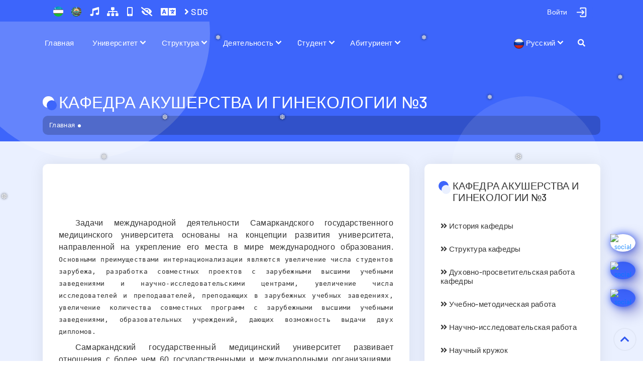

--- FILE ---
content_type: text/html; charset=UTF-8
request_url: https://www.sammu.uz/ru/pages/international_partnership_department_obstetrics_gynecology_3
body_size: 18315
content:
<!DOCTYPE html>
<html lang="ru">
<head>
    
<meta charset="utf-8">
<meta name="google-site-verification" content="W9jnwdlxJvLOhQKOUvvZid0dyLMYI1V_ZmzGezv5s2o" />
<meta name="yandex-verification" content="8601c23073f1c3c6" />
<meta name="yandex-verification" content="eb363339573bf7ea" />
<meta name="yandex-verification" content="fc95fe2a4103f14e" />
<meta name="zen-verification" content="Bdm75hIlwTlpMV79TX4Ld9C3Dle1HhIKMGLCs10RJ85fVbP0EzQoD9NKsoFon7H1" />
<meta name="wot-verification" content="1205147099705fd78fae"/>
<meta name="p:domain_verify" content="8a6489b60804f18bb6afd35fed11e5b2"/>
<meta name="p:domain_verify" content="c50c4f74644e74e27658828b391ce9cd"/>
<meta name="ahrefs-site-verification" content="b78791964da3591a28f5e8c1bffc9e7401493c8f90325ad45e049922ceed7cf9">
<meta name="facebook-domain-verification" content="k7jn719r6lgx874bn8pk3ukxvvv2ky" />
<meta name="facebook-domain-verification" content="fh43i9ed0fp316zhemnxzrs41pynib" />
<meta name="wmail-verification" content='75ecf9f9171fef4fe4ff3c90054bfa78' />
<meta name='wmail-verification' content='104925dd9ea3c8d51036cf47aee054c3' />
<meta name="viewport" content="width=device-width, initial-scale=1, shrink-to-fit=no">
<meta name="author" content="SamMU Education">
<meta name="telegram:channel" content="@sammu_education"/>
<meta name="msvalidate.01" content="3596C07149C6FE4D1B1099E64D8C6279" />
<meta name="keywords" content="sammu, tibbiyot, Samarqand, medical" />
<meta property="fb:pages" content="105514010852209" />
<meta property="og:image:width" content="1200"/>
<meta property="og:image:height" content="627"/>
<meta name="twitter:domain" content="sammu.uz">
<meta name="twitter:site" content="@sammu_education"/>
<meta property="fb:app_id" content="399480630744755"/>

<link href="https://twitter.com/sammu_education" rel="me">
<link rel="icon" href="https://www.sammu.uz/favicon.svg?v=2025" type="image/x-icon">

<title></title>

<meta name="description" content="">
<meta name="date" content="2022-09-20">
<meta property="og:url" content="https://www.sammu.uz/ru/pages/international_partnership_department_obstetrics_gynecology_3">
<meta property="og:type" content="website">
<meta property="og:title" content="">
<meta property="og:description" content="">
<meta property="og:image" content="https://www.sammu.uz/upload/cover-images/6329a1626a779-6329a1626a77a-6329a1626a77b-6329a1626a77c.png">
<meta name="twitter:card" content="summary_large_image">
<meta name="twitter:title" content="">
<meta name="twitter:description" content="">
<meta name="twitter:image" content="https://www.sammu.uz/upload/cover-images/6329a1626a779-6329a1626a77a-6329a1626a77b-6329a1626a77c.png">
<meta name="csrf-param" content="_csrf-frontend">
<meta name="csrf-token" content="OqQ36G3UMNN6yn00xd71fYdAoA-Z_yghkSey7sTdnAVz0EacFYR3hyWvFWapm4AUxHmTbtytb1HAReKBgbT4VQ==">

<link href="https://www.sammu.uz/ru/pages/international_partnership_department_obstetrics_gynecology_3" rel="canonical">
<link href="/css/bootstrap.min.css" rel="stylesheet">
<link href="/css/all.css?v=105.2.18" rel="stylesheet">
<link href="/css/normalize.min.css?v=105.2.18" rel="stylesheet">
<link href="/css/nav-core.min.css?v=105.2.18" rel="stylesheet">
<link href="/css/nav-layout.min.css?v=105.2.18" rel="stylesheet">
<link href="/css/lightgallery.min.css?v=105.2.18" rel="stylesheet">
<link href="/css/tiny-slider.css?v=105.2.18" rel="stylesheet">
<link href="/css/animate.min.css?v=105.2.18" rel="stylesheet">
<link href="/css/main.css?v=105.2.18" rel="stylesheet">
<link href="/css/site.css?v=105.2.18" rel="stylesheet">
<link href="/css/backtotop.css?v=105.2.18" rel="stylesheet">
<link href="/assets/5917757e/css/bootstrap.css" rel="stylesheet">
<script src="/js/jquery-3.6.0.min.js?v=105.2.18"></script>
<script src="/js/bootstrap.bundle.min.js?v=105.2.18"></script>
<script src="/js/lazyload.js?v=105.2.18"></script>
<script src="/js/jquery.mousewheel.min.js?v=105.2.18"></script>
<script src="/js/nav.jquery.min.js?v=105.2.18"></script>
<script src="/js/rem.min.js?v=105.2.18"></script>
<script src="/js/tiny-slider.js?v=105.2.18"></script>
<script src="/js/jquery.countTo.js?v=105.2.18"></script>
<script src="/js/owl.carousel.min.js?v=105.2.18"></script>
<script src="/js/mousetrap.js?v=105.2.18"></script>
<script src="/js/cookie.js?v=105.2.18"></script>
<script src="/js/wow.min.js?v=105.2.18"></script>
<script src="/js/specialview.js?v=105.2.18"></script>
<script src="/js/lightgallery-all.min.js?v=105.2.18"></script>
<script src="/js/script.js?v=105.2.18"></script>
<script src="/js/backtotop.js?v=105.2.18"></script>
<script src="/js/list.js?v=105.2.18"></script><!-- Global site tag (gtag.js) - Google Analytics -->
<script async src="https://www.googletagmanager.com/gtag/js?id=G-MVVHJC7HH9"></script>
<script>
  window.dataLayer = window.dataLayer || [];
  function gtag(){dataLayer.push(arguments);}
  gtag('js', new Date());

  gtag('config', 'G-MVVHJC7HH9');
</script>

</head>


<div class="snowflakes" aria-hidden="true">
    <div class="snowflake">
        ❅
    </div>
    <div class="snowflake">
        ❆
    </div>
    <div class="snowflake">
        ❅
    </div>
    <div class="snowflake">
        ❆
    </div>
    <div class="snowflake">
        ❅
    </div>
    <div class="snowflake">
        ❆
    </div>
    <div class="snowflake">
        ❅
    </div>
    <div class="snowflake">
        ❆
    </div>
    <div class="snowflake">
        ❅
    </div>
    <div class="snowflake">
        ❆
    </div>
    <div class="snowflake">
        ❅
    </div>
    <div class="snowflake">
        ❆
    </div>
</div>

<div id="search-form" class="overlay">
  <span class="closebtn" id = 'close-search-btn' title="Закрыть форму">×</span>
  <div class="overlay-content">
    <form action="/ru/search">
      <input type="text" placeholder="Поиск..." name="q" class = 'search-input'>
      <button type="submit"><i class="fa fa-search"></i></button>
    </form>
  </div>
</div>
<div id="subscribeOverlay"></div>
<div class="wrap can-change-font">
    <div class = "header-sticky">
        <section class = "top-bar">
            <a data-turbo="true" href="#" class="nav-button" id="mobile-menu">Menu</a>
            <div class="container">
                <div class="row">
                    <div class="col-lg-6 col-sm-6">
                        <div class="bar-left">
                            <ul class="list-unstyled list-inline">
                                <li class="list-inline-item">
                                    <a title="Флаг" data-turbo = "true" href = "/ru/pages/flag" class = "header-emblem-link"><img src="/images/flag.png" alt = "Государственный Флаг Республики Узбекистан" class = "header-emblem-icon" width="20" height="20">
                                    </a>
                                </li>
                                <li class="list-inline-item">
                                    <a title="Герб" data-turbo = "true" href = "/ru/pages/emblem" class = "header-emblem-link"><img src="/images/emblem.png" alt = "Государственный Герб Республики Узбекистан" class = "header-emblem-icon" width="20" height="20">
                                    </a>
                                </li>

                                <li class="list-inline-item">
                                    <a title="Гимн" data-turbo = "true" href = "/ru/pages/anthem" class = "header-special-icons">
                                        <i class="fas fa-music"></i>
                                    </a>
                                </li>
                                <li class="list-inline-item">
                                    <a title="Карта сайта" data-turbo = "true" href = "/ru/site/sitemap" class = "header-special-icons">
                                        <i class="fas fa-sitemap"></i>
                                    </a>
                                </li>
                                <li class="list-inline-item hidden-mobile">
                                    <a title="Мобильная версия" onclick="window.open('/','Mobile view','width=370,height=650');" class="header-special-icons">
                                        <i class="fas fa-mobile-alt"></i>
                                    </a>
                                </li>
                                <li class="list-inline-item">
                                    <a href="#" id="dropdownMenuLink" class = "header-emblem-link header-special-icons" title="Вид" data-toggle="dropdown" aria-haspopup="true" aria-expanded="true">
                                        <i class="fa fa-eye-slash"></i>
                                    </a>
                                    <div class="dropdown-menu specialViewArea" x-placement="bottom-start">
                                        <div class="triangle"></div>
                                        <div class="appearance">
                                            <p class="specialTitle">Вид</p>

                                            <div class="squareAppearances">
                                                <div class="squareBox spcNormal" data-toggle="tooltip" data-placement="bottom" title="Простой">A</div>
                                            </div>
                                            <div class="squareAppearances">
                                                <div class="squareBox spcWhiteAndBlack" data-toggle="tooltip" data-placement="bottom" title="Светло-черный">A</div>
                                            </div>
                                            <div class="squareAppearances">
                                                <div class="squareBox spcDark" data-toggle="tooltip" data-placement="bottom" title="Черный">A</div>
                                            </div>
                                            <div class="squareAppearances">
                                                <div class="squareBox spcNoImage" data-toggle="tooltip" data-placement="bottom" title="Без рисунка">A</div>
                                            </div>
                                        </div>

                                        <div class="appearance">
                                            <p class="specialTitle">Размер шрифта</p>

                                            <div class="block">
                                                <div class="sliderText">Размер: <span class="range" id = "f-size-val">18</span></div>
                                                <input type="range" id="f-size" name="f-size" min="14" max="24" value="18" step="1" style = "width: 100%">
                                            </div>
                                        </div>
                                        <div class="more_margin"></div>
                                    </div>
                                </li>

                                <li class="list-inline-item" translate="no">
                                    <a href="#" id="dropdownMenuLink" class = "header-emblem-link header-special-icons" data-toggle="dropdown" aria-haspopup="true" aria-expanded="true">
                                        <i class="fa fa-language fa-lg"></i>
                                    </a>
                                    <ul id="langDropdownGoogleTranslate" class="dropdown-menu menu-profile" style="min-width: 130px; width: 140px !important; padding: 10px !important;">
                                        <li>
                                            <a href="#" data-lang="zh" onclick="changeLanguage('zh')">
                                                中文                                            </a>
                                        </li>
                                        <li>
                                            <a href="#" data-lang="ko" onclick="changeLanguage('ko')">
                                                한국어                                            </a>
                                        </li>
                                        <li>
                                            <a href="#" data-lang="ja" onclick="changeLanguage('ja')">
                                                日本語                                            </a>
                                        </li>
                                        <li>
                                            <a href="#" data-lang="de" onclick="changeLanguage('de')">
                                                Deutsch                                            </a>
                                        </li>
                                        <li>
                                            <a href="#" data-lang="fr" onclick="changeLanguage('fr')">
                                                Français                                            </a>
                                        </li>
                                        <li>
                                            <a href="#" data-lang="ur" onclick="changeLanguage('ur')">
                                                اُردُو                                             </a>
                                        </li>
                                        <li>
                                            <a href="#" data-lang="hi" onclick="changeLanguage('hi')">
                                                हिन्दी                                            </a>
                                        </li>
                                        <li>
                                            <a href="#" data-lang="tr" onclick="changeLanguage('tr')">
                                                Türkçe                                            </a>
                                        </li>
                                    </ul>
                                </li>
                                 <li class="list-inline-item">
                                    <a title="SDG" data-turbo = "true" href = "/ru/pages/sustainable_development_goals_2024" class = "header-special-icons">
                                       <i class="fa fa-angle-right" aria-hidden="true"></i> SDG
                                    </a>
                                </li>
                            </ul>
                        </div>
                    </div>
                    <div class="col-lg-6 col-sm-6">
                        <div class="bar-right d-flex justify-content-end">
                            <ul class="list-unstyled list-inline bar-social hidden-mobile">
                                <li class="list-inline-item">
                                    <div class="dropdown profile-dropdown">
                                                                <a id="profile-dropdown" href="#" class="btn btn-primary profile-dropdown-link" aria-expanded="false" data-toggle="dropdown">
                                    <img src="/images/user-login.png?ver=2" alt = "Войти - Самаркандский государственный медицинский университет" class = "profile-photo" width = "25" height = "25">
                                    <div class = "profile-name">
                                        <div>Войти</div>
                                    </div>
                                </a>
                                <ul class="dropdown-menu menu-profile" style="">
                                    
                                    <li>
                                        <a data-turbo = "true" href="/ru/login">
                                            <i class='fas fa-key'></i> Через логин и пароль</a>
                                    </li>
                                    <li>
                                        <a data-turbo = "true" href="/ru/site/login-idegov">
                                           <i class='fas fa-user-shield'></i> Через OneID                                        </a>
                                    </li>
                                    <li>
                                        <a data-turbo = "true" href="/ru/hemis/auth?url=/login">
                                           <i class='fas fa-id-card'></i> HEMIS orqali                                        </a>
                                    </li>
                                    
                                    
                                </ul>
                                
                            </div>
                                </li>
                            </ul>
                        </div>
                    </div>
                </div>
            </div>
        </section>

        
        <nav class="nav nav-menu hidden-mobile">
            <ul class="container">
                <li class = "mobile-login nav-submenu menu-type-1">
                    
                    <a data-turbo = "true" href="#">Войти</a>
                    <ul>
                       <li class = "menu-type-2">
                            <a data-turbo = "true" href="/ru/login">Через логин и пароль</a>
                        </li>
                        <li class = "menu-type-2">
                            <a data-turbo = "true" href="/ru/site/login-idegov">Через OneID</a>
                        </li>
                        <li class = "menu-type-2">
                            <a data-turbo = "true" href="/ru/hemis/auth?url=/login">HEMIS orqali</a>
                        </li>

                    </ul>
                            
                </li>
                
                <li class = "menu-type-1"><a data-turbo = "true" href="/ru/">Главная</a></li>
                         
                <li class="nav-submenu menu-type-1">
                    <a data-turbo = "true" href="#">Университет</a>
                    <ul>
                    
                        <li class="nav-submenu min-width-240 menu-type-2">
                            <a data-turbo = "true" href="#">Об университете</a>
                            <ul style = "max-width: 300px">
                                
                                <li class = "menu-type-2"><a data-turbo = "true" href="/ru/pages/information">Общая информация</a></li>
                                
                                <li class = "menu-type-2"><a data-turbo = "true" href="/ru/pages/mission_vision_future">Миссия и видение будущего</a></li>
                                
                                <li class = "menu-type-2"><a data-turbo = "true" href="/ru/pages/structure_university">Структура университета</a></li>
                                
                                <li class = "menu-type-2"><a data-turbo = "true" href="/ru/pages/institute_statute">Устав университета</a></li>
                                
                                <li class = "menu-type-2"><a data-turbo = "true" href="/ru/pages/institute_certificates">Университетские сертификаты</a></li>
                                
                                <li class = "menu-type-2"><a data-turbo = "true" href="/ru/pages/internal_regulations">Правила внутреннего распорядка</a></li>
                                
                                <li class = "menu-type-2"><a data-turbo = "true" href="/ru/pages/educational_buildings">Учебные здания</a></li>
                                
                                <li class = "menu-type-2"><a data-turbo = "true" href="/ru/pages/laboratory_room">Лабораторная комната</a></li>
                                
                                <li class = "menu-type-2"><a data-turbo = "true" href="/ru/pages/museum">Музей</a></li>
                                
                                <li class = "menu-type-2"><a data-turbo = "true" href="/ru/pages/life_students">Студенческие общежития</a></li>
                                
                            </ul>
                        </li>
                        
                        <li class="nav-submenu min-width-240 menu-type-2">
                            <a data-turbo = "true" href="#">Новости университета</a>
                            <ul style = "max-width: 300px">
                                
                                <li class = "menu-type-2"><a data-turbo = "true" href="/ru/news">Новости</a></li>
                                
                                <li class = "menu-type-2"><a data-turbo = "true" href="/ru/announcements">Объявления</a></li>
                                
                                <li class = "menu-type-2"><a data-turbo = "true" href="/ru/photogallery">Фотогалерея</a></li>
                                
                                <li class = "menu-type-2"><a data-turbo = "true" href="/ru/videogallery">Видеогалерея</a></li>
                                
                                <li class = "menu-type-2"><a data-turbo = "true" href="/ru/defense">Защиты диссертаций</a></li>
                                
                            </ul>
                        </li>
                        
                        <li class="nav-submenu min-width-240 menu-type-2">
                            <a data-turbo = "true" href="#">Совет университета</a>
                            <ul style = "max-width: 300px">
                                
                                <li class = "menu-type-2"><a data-turbo = "true" href="/ru/pages/academic_council_statue">Положение об ученом совете</a></li>
                                
                                <li class = "menu-type-2"><a data-turbo = "true" href="/ru/pages/academic_council_members">Состав ученого совета</a></li>
                                
                                <li class = "menu-type-2"><a data-turbo = "true" href="/ru/pages/academic_council_agenda">Повестка дня ученого совета</a></li>
                                
                                <li class = "menu-type-2"><a data-turbo = "true" href="/ru/pages/academic_council_handouts">Раздаточные материалы Ученого совета</a></li>
                                
                                <li class = "menu-type-2"><a data-turbo = "true" href="/ru/pages/academic_council_resolutions">Постановление ученого совета</a></li>
                                
                            </ul>
                        </li>
                        
                        <li class="nav-submenu min-width-240 menu-type-2">
                            <a data-turbo = "true" href="#">Наблюдательный совет</a>
                            <ul style = "max-width: 300px">
                                
                                <li class = "menu-type-2"><a data-turbo = "true" href="/ru/pages/position_supervisory_board">Устав наблюдательного совета</a></li>
                                
                                <li class = "menu-type-2"><a data-turbo = "true" href="/ru/pages/structure_supervisory_board">Состав наблюдательного совета</a></li>
                                
                                <li class = "menu-type-2"><a data-turbo = "true" href="/ru/pages/supervisory_board_agenda">Повестка дня наблюдательного совета</a></li>
                                
                                <li class = "menu-type-2"><a data-turbo = "true" href="/ru/pages/tracking_board_distribution_materials">Раздаточные материалы наблюдательного совета</a></li>
                                
                                <li class = "menu-type-2"><a data-turbo = "true" href="/ru/pages/resolution_supervisory_board">Постановление наблюдательного совета</a></li>
                                
                            </ul>
                        </li>
                        
                        <li class="nav-submenu min-width-240 menu-type-2">
                            <a data-turbo = "true" href="#">Научные журналы</a>
                            <ul style = "max-width: 300px">
                                
                                <li class = "menu-type-2"><a data-turbo = "true" href="/ru/journals/1">Журнал Биомедицины и Практики</a></li>
                                
                                <li class = "menu-type-2"><a data-turbo = "true" href="/ru/journals/2">Журнал Проблемы биологии и медицины</a></li>
                                
                                <li class = "menu-type-2"><a data-turbo = "true" href="/ru/journals/4">Журнал вестник врача</a></li>
                                
                                <li class = "menu-type-2"><a data-turbo = "true" href="/ru/journals/5">Журнал кардиореспираторных исследований</a></li>
                                
                                <li class = "menu-type-2"><a data-turbo = "true" href="/ru/journals/6">Журнал гепато-гастроэнтерологических исследований</a></li>
                                
                                <li class = "menu-type-2"><a data-turbo = "true" href="/ru/journals/7">Журнал репродуктивного здоровья и уро-нефрологических исследований</a></li>
                                
                                <li class = "menu-type-2"><a data-turbo = "true" href="/ru/journals/8">Журнал стоматологии и краниофациальных исследований</a></li>
                                
                                <li class = "menu-type-2"><a data-turbo = "true" href="/ru/journals/9">Uzbek journal of case reports</a></li>
                                
                            </ul>
                        </li>
                        
                        <li class="nav-submenu min-width-240 menu-type-2">
                            <a data-turbo = "true" href="#">Университетская газета</a>
                            <ul style = "max-width: 300px">
                                
                                <li class = "menu-type-2"><a data-turbo = "true" href="/ru/journals/3">Газета "Shifokor so'zi"</a></li>
                                
                            </ul>
                        </li>
                        
                        <li class="nav-submenu min-width-240 menu-type-2">
                            <a data-turbo = "true" href="#">Нормативные документы</a>
                            <ul style = "max-width: 300px">
                                
                                <li class = "menu-type-2"><a data-turbo = "true" href="/ru/pages/laws">Об образовании</a></li>
                                
                                <li class = "menu-type-2"><a data-turbo = "true" href="https://president.uz/oz/site/documents?menu_id=144">Указы и Постановления Президента</a></li>
                                
                                <li class = "menu-type-2"><a data-turbo = "true" href="/ru/pages/government_decisions_programs">Приказы министерства и решения коллегии</a></li>
                                
                                <li class = "menu-type-2"><a data-turbo = "true" href="/ru/pages/government_programs">Государственные Программы</a></li>
                                
                                <li class = "menu-type-2"><a data-turbo = "true" href="https://lex.uz/docs/-5705038">Государственный стандарт высшего образования</a></li>
                                
                                <li class = "menu-type-2"><a data-turbo = "true" href="https://lex.uz/docs/-5701176">Классификатор направлений и специальностей высшего образования</a></li>
                                
                            </ul>
                        </li>
                        
                        <li class="nav-submenu min-width-240 menu-type-2">
                            <a data-turbo = "true" href="#">Sustainable Development Goals</a>
                            <ul style = "max-width: 300px">
                                
                                <li class = "menu-type-2"><a data-turbo = "true" href="/ru/pages/sustainable_development_goals_2024">Sustainable Development Goals (2024)</a></li>
                                
                                <li class = "menu-type-2"><a data-turbo = "true" href="/ru/pages/sustainable_development_goals_2023">Sustainable Development Goals (2023)</a></li>
                                
                            </ul>
                        </li>
                        
                        <li class="nav-submenu min-width-240 menu-type-2">
                            <a data-turbo = "true" href="#">Зелёный университет</a>
                            <ul style = "max-width: 300px">
                                
                                <li class = "menu-type-2"><a data-turbo = "true" href="/ru/pages/green_university">Зелёный университет</a></li>
                                
                                <li class = "menu-type-2"><a data-turbo = "true" href="/ru/pages/eco_active_employee">Эко-активный сотрудник</a></li>
                                
                                <li class = "menu-type-2"><a data-turbo = "true" href="/ru/pages/eco_active_students">Экоактивные студенты</a></li>
                                
                            </ul>
                        </li>
                        
                    </ul>                
                </li>
                 
                <li class="nav-submenu menu-type-1">
                    <a data-turbo = "true" href="#">Структура</a>
                    <ul>
                    
                        <li class="nav-submenu min-width-240 menu-type-2">
                            <a data-turbo = "true" href="#">Администрация</a>
                            <ul style = "max-width: 300px">
                                
                                <li class = "menu-type-2"><a data-turbo = "true" href="/ru/pages/rector">Ректор</a></li>
                                
                                <li class = "menu-type-2"><a data-turbo = "true" href="/ru/pages/vice_rector_edu">Проректор по учебной работе</a></li>
                                
                                <li class = "menu-type-2"><a data-turbo = "true" href="/ru/pages/vice_rector_youth">Проректор по работе с молодёжью</a></li>
                                
                                <li class = "menu-type-2"><a data-turbo = "true" href="/ru/pages/vice_rector_scientific">Проректор по научной работе и инновациям</a></li>
                                
                                <li class = "menu-type-2"><a data-turbo = "true" href="/ru/pages/vice_rector_medical">Проректор по лечебной работе</a></li>
                                
                                <li class = "menu-type-2"><a data-turbo = "true" href="/ru/pages/vice_rector_international">Проректор по международному сотрудничеству</a></li>
                                
                                <li class = "menu-type-2"><a data-turbo = "true" href="/ru/pages/vice_rector_financial">Проректор по экономике и предпринимательству</a></li>
                                
                                <li class = "menu-type-2"><a data-turbo = "true" href="/ru/pages/vice_rector_technical_and_lyceum">Проректор по медицинским техникумам и академическим лицеям</a></li>
                                
                            </ul>
                        </li>
                        
                        <li class="nav-submenu min-width-240 menu-type-2">
                            <a data-turbo = "true" href="#">Факультеты</a>
                            <ul style = "max-width: 300px">
                                
                                <li class = "menu-type-2"><a data-turbo = "true" href="/ru/pages/about_medical_faculty_1">Лечебный факультет</a></li>
                                
                                <li class = "menu-type-2"><a data-turbo = "true" href="/ru/pages/about_pediatric_faculty">Педиатрический факультет</a></li>
                                
                                <li class = "menu-type-2"><a data-turbo = "true" href="/ru/pages/about_dentistry_faculty">Стоматологического факультет</a></li>
                                
                                <li class = "menu-type-2"><a data-turbo = "true" href="/ru/pages/about_medical_pedagogical_faculty">Факультет педагогики и психологии</a></li>
                                
                                <li class = "menu-type-2"><a data-turbo = "true" href="/ru/pages/about_prophylaxis_faculty">Факультет управления и менеджмента</a></li>
                                
                                <li class = "menu-type-2"><a data-turbo = "true" href="/ru/pages/about_pharmacy_faculty">Факультет биотехнологии, инженерии и фармации</a></li>
                                
                                <li class = "menu-type-2"><a data-turbo = "true" href="/ru/pages/about_international_faculty">Международный факультет медицинского образования</a></li>
                                
                                <li class = "menu-type-2"><a data-turbo = "true" href="/ru/pages/about_postgraduate_faculty">Факультета последипломного образования</a></li>
                                
                            </ul>
                        </li>
                        
                        <li class="nav-submenu min-width-240 menu-type-2">
                            <a data-turbo = "true" href="#">Кафедры</a>
                            <ul style = "max-width: 300px">
                                
                                <li class = "menu-type-2"><a data-turbo = "true" href="/ru/pages/departments_medical_faculty_1">Кафедры лечебного факультета</a></li>
                                
                                <li class = "menu-type-2"><a data-turbo = "true" href="/ru/pages/departments_pediatric_faculty">Кафедры педиатрического факультета</a></li>
                                
                                <li class = "menu-type-2"><a data-turbo = "true" href="/ru/pages/departments_dentistry_faculty">Кафедры стоматологического факультета</a></li>
                                
                                <li class = "menu-type-2"><a data-turbo = "true" href="/ru/pages/departments_medical_pedagogical_faculty">Кафедры факультета педагогики и психологии</a></li>
                                
                                <li class = "menu-type-2"><a data-turbo = "true" href="/ru/pages/departments_prophylaxis_faculty">Кафедры факультета управления и менеджмента</a></li>
                                
                                <li class = "menu-type-2"><a data-turbo = "true" href="/ru/pages/departments_pharmacy_faculty">Departments under the Faculty of Biotechnology, Engineering and Pharmacy</a></li>
                                
                                <li class = "menu-type-2"><a data-turbo = "true" href="/ru/pages/departments_international_faculty">Кафедры Международного факультета образования</a></li>
                                
                                <li class = "menu-type-2"><a data-turbo = "true" href="/ru/pages/departments_postgraduate_faculty">Кафедры факультета постдипломного образования</a></li>
                                
                            </ul>
                        </li>
                        
                        <li class="nav-submenu min-width-240 menu-type-2">
                            <a data-turbo = "true" href="#">Научные и учебные отделы</a>
                            <ul style = "max-width: 300px">
                                
                                <li class = "menu-type-2"><a data-turbo = "true" href="/ru/pages/education_quality_department">Отдел контроля качества образования</a></li>
                                
                                <li class = "menu-type-2"><a data-turbo = "true" href="/ru/pages/educational_department">Учебно-методическое управление</a></li>
                                
                                <li class = "menu-type-2"><a data-turbo = "true" href="/ru/pages/masters_department">Отдел магистратуры</a></li>
                                
                                <li class = "menu-type-2"><a data-turbo = "true" href="/ru/pages/clinical_residency_department">Клиническая ординатура</a></li>
                                
                                <li class = "menu-type-2"><a data-turbo = "true" href="/ru/pages/international_relations_department">Отдел международных связей</a></li>
                                
                                <li class = "menu-type-2"><a data-turbo = "true" href="/ru/pages/scientific_research_department">Отдел научных исследований</a></li>
                                
                                <li class = "menu-type-2"><a data-turbo = "true" href="/ru/pages/gifted_students">Отдел по работе с одаренными студентами</a></li>
                                
                                <li class = "menu-type-2"><a data-turbo = "true" href="/ru/pages/coordination_joint_educational_programs_department">Отдел координации совместных образовательных программ</a></li>
                                
                                <li class = "menu-type-2"><a data-turbo = "true" href="/ru/pages/talented_students">Студенческое научное общество (СНО)</a></li>
                                
                            </ul>
                        </li>
                        
                        <li class="nav-submenu min-width-240 menu-type-2">
                            <a data-turbo = "true" href="#">Финансовые отделы</a>
                            <ul style = "max-width: 300px">
                                
                                <li class = "menu-type-2"><a data-turbo = "true" href="/ru/pages/accounting">Бухгалтерия</a></li>
                                
                                <li class = "menu-type-2"><a data-turbo = "true" href="/ru/pages/planning_finance_department">Отдел планирования и финансов</a></li>
                                
                            </ul>
                        </li>
                        
                        <li class="nav-submenu min-width-240 menu-type-2">
                            <a data-turbo = "true" href="#">Центры и организации</a>
                            <ul style = "max-width: 300px">
                                
                                <li class = "menu-type-2"><a data-turbo = "true" href="/ru/pages/information_technologies_center">Центр цифровых образовательных технологий</a></li>
                                
                                <li class = "menu-type-2"><a data-turbo = "true" href="/ru/pages/information_resource_center">Центр информационных ресурсов</a></li>
                                
                                <li class = "menu-type-2"><a data-turbo = "true" href="/ru/pages/youth_union_center">Союз молодежи</a></li>
                                
                                <li class = "menu-type-2"><a data-turbo = "true" href="/ru/pages/women_committee_department">Женский комитет</a></li>
                                
                                <li class = "menu-type-2"><a data-turbo = "true" href="/ru/pages/communication_development_center">Центр развития коммуникативной компетенции </a></li>
                                
                            </ul>
                        </li>
                        
                        <li class="nav-submenu min-width-240 menu-type-2">
                            <a data-turbo = "true" href="#">Симуляционный центр</a>
                            <ul style = "max-width: 300px">
                                
                                <li class = "menu-type-2"><a data-turbo = "true" href="/ru/pages/simulation_center">Деятельность центра</a></li>
                                
                                <li class = "menu-type-2"><a data-turbo = "true" href="/ru/pages/center_history_simulation_center">История центра</a></li>
                                
                                <li class = "menu-type-2"><a data-turbo = "true" href="/ru/pages/director_simulation_center">Сотрудники центра</a></li>
                                
                                <li class = "menu-type-2"><a data-turbo = "true" href="/ru/pages/contact_information_simulation_center">Контактная информация</a></li>
                                
                            </ul>
                        </li>
                        
                        <li class="nav-submenu min-width-240 menu-type-2">
                            <a data-turbo = "true" href="#">Регистратор офиса</a>
                            <ul style = "max-width: 300px">
                                
                                <li class = "menu-type-2"><a data-turbo = "true" href="/ru/pages/about_registrars_office">О офисе регистраторов</a></li>
                                
                                <li class = "menu-type-2"><a data-turbo = "true" href="/ru/pages/head_registrars_office">Руководство офиса регистратора</a></li>
                                
                                <li class = "menu-type-2"><a data-turbo = "true" href="/ru/pages/front_office_registrars_office">Сервисный отдел</a></li>
                                
                                <li class = "menu-type-2"><a data-turbo = "true" href="/ru/pages/back_office_registrars_office">Отдел баз данных</a></li>
                                
                                <li class = "menu-type-2"><a data-turbo = "true" href="/ru/pages/services_provided_registrars_office">Предоставляемые услуги</a></li>
                                
                            </ul>
                        </li>
                        
                        <li class="nav-submenu min-width-240 menu-type-2">
                            <a data-turbo = "true" href="#">Центр карьеры</a>
                            <ul style = "max-width: 300px">
                                
                                <li class = "menu-type-2"><a data-turbo = "true" href="/ru/pages/regional_offices">Региональные управления</a></li>
                                
                                <li class = "menu-type-2"><a data-turbo = "true" href="/ru/pages/example_contracts">Пример контрактов</a></li>
                                
                                <li class = "menu-type-2"><a data-turbo = "true" href="/ru/pages/graduates">Выпускники</a></li>
                                
                                <li class = "menu-type-2"><a data-turbo = "true" href="/ru/pages/step_into_future">Программа «Шаг в будущее»</a></li>
                                
                                <li class = "menu-type-2"><a data-turbo = "true" href="/ru/pages/career_center_faq"> Часто задаваемые вопросы</a></li>
                                
                            </ul>
                        </li>
                        
                        <li class="nav-submenu min-width-240 menu-type-2">
                            <a data-turbo = "true" href="#">Другие отделы</a>
                            <ul style = "max-width: 300px">
                                
                                <li class = "menu-type-2"><a data-turbo = "true" href="/ru/pages/spirituality_enlightenment_department">Отдел по делам молодежи, духовности и просвещения</a></li>
                                
                                <li class = "menu-type-2"><a data-turbo = "true" href="/ru/pages/press_secretary">Пресс-служба Университета</a></li>
                                
                                <li class = "menu-type-2"><a data-turbo = "true" href="/ru/pages/human_resource_department">Отдел кадров</a></li>
                                
                                <li class = "menu-type-2"><a data-turbo = "true" href="/ru/pages/chancellery_department">Заведующая канцелярией</a></li>
                                
                                <li class = "menu-type-2"><a data-turbo = "true" href="/ru/pages/internal_audit_department">Отдел по работе с обращениями</a></li>
                                
                                <li class = "menu-type-2"><a data-turbo = "true" href="/ru/pages/compliance_control">Комплаенс-контроль</a></li>
                                
                                <li class = "menu-type-2"><a data-turbo = "true" href="/ru/pages/archive_department">Архив университета</a></li>
                                
                                <li class = "menu-type-2"><a data-turbo = "true" href="/ru/pages/legal_services_department">Юрист</a></li>
                                
                                <li class = "menu-type-2"><a data-turbo = "true" href="/ru/pages/psychologist">Психолог</a></li>
                                
                                <li class = "menu-type-2"><a data-turbo = "true" href="/ru/pages/union_committee">Профсоюзы</a></li>
                                
                            </ul>
                        </li>
                        
                        <li class="nav-submenu min-width-240 menu-type-2">
                            <a data-turbo = "true" href="#">Лицей, клиники и техникумы</a>
                            <ul style = "max-width: 300px">
                                
                                <li class = "menu-type-2"><a data-turbo = "true" href="/ru/pages/clinic_1">Многопрофильная клиника СамГМУ</a></li>
                                
                                <li class = "menu-type-2"><a data-turbo = "true" href="/ru/pages/clinic_2">Детская хирургическая клиника СамГМУ</a></li>
                                
                                <li class = "menu-type-2"><a data-turbo = "true" href="/ru/pages/academic_lyceum">Академический Лицей</a></li>
                                
                                <li class = "menu-type-2"><a data-turbo = "true" href="/ru/pages/public_health_technical_school_1">Самаркандский техникум общественного здоровья</a></li>
                                
                                <li class = "menu-type-2"><a data-turbo = "true" href="/ru/pages/public_health_technical_school_6">Сиабский техникум общественного здоровья</a></li>
                                
                                <li class = "menu-type-2"><a data-turbo = "true" href="/ru/pages/public_health_technical_school_5">Сузангаронский техникум общественного здоровья</a></li>
                                
                                <li class = "menu-type-2"><a data-turbo = "true" href="/ru/pages/public_health_technical_school_2">Пайарыкский техникум общественного здоровья</a></li>
                                
                                <li class = "menu-type-2"><a data-turbo = "true" href="/ru/pages/public_health_technical_school_4">Ургутский техникум общественного здоровья</a></li>
                                
                                <li class = "menu-type-2"><a data-turbo = "true" href="/ru/pages/public_health_technical_school_7">Каттакурганский техникум общественного здоровья</a></li>
                                
                                <li class = "menu-type-2"><a data-turbo = "true" href="/ru/pages/public_health_technical_school_8">Иштиханский техникум общественного здоровья</a></li>
                                
                                <li class = "menu-type-2"><a data-turbo = "true" href="/ru/pages/public_health_technical_school_9">Пастдаргомский техникум общественного здоровья</a></li>
                                
                                <li class = "menu-type-2"><a data-turbo = "true" href="/ru/pages/public_health_technical_school_10">Пахтачинский техникум общественного здоровья</a></li>
                                
                            </ul>
                        </li>
                        
                        <li class="nav-submenu min-width-240 menu-type-2">
                            <a data-turbo = "true" href="#">Научно-исследовательские институты и центры</a>
                            <ul style = "max-width: 300px">
                                
                                <li class = "menu-type-2"><a data-turbo = "true" href="/ru/pages/institute_microbiology_virology_infectious_parasitic_diseases">Институт микробиологии и инфекционных заболеваний</a></li>
                                
                                <li class = "menu-type-2"><a data-turbo = "true" href="/ru/pages/institute_rehabilitology_sports_medicine">НИИ реабилитологии и спортивной медицины</a></li>
                                
                                <li class = "menu-type-2"><a data-turbo = "true" href="/ru/pages/specialized_scientific_practical_center_neurosurgery_neuroreabilitation">Центр нейрохирургии и нейрореабилитации</a></li>
                                
                                <li class = "menu-type-2"><a data-turbo = "true" href="/ru/pages/scientific_center_immunology_allergology_human_genomics">Центр иммунологии, аллергологии и геномики человека</a></li>
                                
                            </ul>
                        </li>
                        
                    </ul>                
                </li>
                 
                <li class="nav-submenu menu-type-1">
                    <a data-turbo = "true" href="#">Деятельность</a>
                    <ul>
                    
                        <li class="nav-submenu min-width-240 menu-type-2">
                            <a data-turbo = "true" href="#">Учебная деятельность</a>
                            <ul style = "max-width: 300px">
                                
                                <li class = "menu-type-2"><a data-turbo = "true" href="/ru/pages/qualification_requirements">Квалификационные требования</a></li>
                                
                                <li class = "menu-type-2"><a data-turbo = "true" href="/ru/pages/syllabus">Учебная программа</a></li>
                                
                                <li class = "menu-type-2"><a data-turbo = "true" href="/ru/pages/curriculum">Учебные планы</a></li>
                                
                                <li class = "menu-type-2"><a data-turbo = "true" href="https://www.sammu.uz/frontend/web/upload/files/2025_2026_bilimni_baholash_nizomi.pdf">Критерии оценки</a></li>
                                
                                <li class = "menu-type-2"><a data-turbo = "true" href="https://www.sammu.uz/frontend/web/upload/files/mustaqil_talim_nizomi.pdf">Mustaqil ta'lim nizomi</a></li>
                                
                                <li class = "menu-type-2"><a data-turbo = "true" href="https://www.sammu.uz/frontend/web/upload/files/akademik_halollik_kodeksi.pdf">Кодекс Академической честности</a></li>
                                
                            </ul>
                        </li>
                        
                        <li class="nav-submenu min-width-240 menu-type-2">
                            <a data-turbo = "true" href="#"> Курсы повышения квалификации</a>
                            <ul style = "max-width: 300px">
                                
                                <li class = "menu-type-2"><a data-turbo = "true" href="/ru/pages/regulatory_legal_documents">Нормативно-правовые документы</a></li>
                                
                                <li class = "menu-type-2"><a data-turbo = "true" href="https://sammu.uz/frontend/web/upload/files/plan_calendar.pdf">Календарный план</a></li>
                                
                                <li class = "menu-type-2"><a data-turbo = "true" href="https://sammu.uz/frontend/web/upload/files/programs_specialities.rar">Программы по специальностям</a></li>
                                
                                <li class = "menu-type-2"><a data-turbo = "true" href="/ru/pages/faculty_certificates_postgraduate_faculty">Сертификаты факультета</a></li>
                                
                                <li class = "menu-type-2"><a data-turbo = "true" href="/ru/pages/international_partnerships_pf">Международные партнерские отношения</a></li>
                                
                                <li class = "menu-type-2"><a data-turbo = "true" href="/ru/pages/postgraduate_faculty">Контакты</a></li>
                                
                            </ul>
                        </li>
                        
                        <li class="nav-submenu min-width-240 menu-type-2">
                            <a data-turbo = "true" href="#">Научная деятельность</a>
                            <ul style = "max-width: 300px">
                                
                                <li class = "menu-type-2"><a data-turbo = "true" href="/ru/pages/regulatory_legal_documents_scientific_activity">Нормативно-правовые документы по научной деятельности</a></li>
                                
                                <li class = "menu-type-2"><a data-turbo = "true" href="/ru/pages/research_innovation_activities">Научно-исследовательская и инновационная деятельность</a></li>
                                
                                <li class = "menu-type-2"><a data-turbo = "true" href="/ru/pages/scientific_advice">Научные советы при СамГМУ</a></li>
                                
                                <li class = "menu-type-2"><a data-turbo = "true" href="/ru/pages/postgraduate_education_s_a">Последипломное образование</a></li>
                                
                                <li class = "menu-type-2"><a data-turbo = "true" href="/ru/pages/scientific_societies_vents">Научные общества и мероприятия</a></li>
                                
                                <li class = "menu-type-2"><a data-turbo = "true" href="/ru/pages/contact_commercialization">Контакты</a></li>
                                
                            </ul>
                        </li>
                        
                        <li class="nav-submenu min-width-240 menu-type-2">
                            <a data-turbo = "true" href="#">Международная деятельность</a>
                            <ul style = "max-width: 300px">
                                
                                <li class = "menu-type-2"><a data-turbo = "true" href="/ru/pages/for21">FOR21</a></li>
                                
                                <li class = "menu-type-2"><a data-turbo = "true" href="/ru/pages/harmonee">HARMONEE</a></li>
                                
                                <li class = "menu-type-2"><a data-turbo = "true" href="/ru/pages/climate_action_plan">План действий по климату</a></li>
                                
                            </ul>
                        </li>
                        
                        <li class="nav-submenu min-width-240 menu-type-2">
                            <a data-turbo = "true" href="#">Культурная деятельность</a>
                            <ul style = "max-width: 300px">
                                
                                <li class = "menu-type-2"><a data-turbo = "true" href="/ru/pages/cultural_educational_events">Культурные и образовательные мероприятия</a></li>
                                
                                <li class = "menu-type-2"><a data-turbo = "true" href="/ru/pages/life_students">Жизнь студентов</a></li>
                                
                            </ul>
                        </li>
                        
                        <li class="nav-submenu min-width-240 menu-type-2">
                            <a data-turbo = "true" href="#">Финансовая деятельность</a>
                            <ul style = "max-width: 300px">
                                
                                <li class = "menu-type-2"><a data-turbo = "true" href="/ru/pages/same_scholarships">Стипендии</a></li>
                                
                                <li class = "menu-type-2"><a data-turbo = "true" href="/ru/pages/members_purchasing_commission">Члены закупочной комиссии</a></li>
                                
                                <li class = "menu-type-2"><a data-turbo = "true" href="/ru/pages/concluded_public_procurement_contracts">Заключённые договора о государственных закупках</a></li>
                                
                                <li class = "menu-type-2"><a data-turbo = "true" href="/ru/pages/execution_of_cost_estimates">Выполнение сметы расходов</a></li>
                                
                                <li class = "menu-type-2"><a data-turbo = "true" href="/ru/pages/planned_public_procurement"> Планируемые госзакупки</a></li>
                                
                                <li class = "menu-type-2"><a data-turbo = "true" href="/ru/pages/direct_contracts">Прямые контракты</a></li>
                                
                                <li class = "menu-type-2"><a data-turbo = "true" href="/ru/pages/motor_vehicles">Автомототранспортные средства</a></li>
                                
                            </ul>
                        </li>
                        
                    </ul>                
                </li>
                 
                <li class="nav-submenu menu-type-1">
                    <a data-turbo = "true" href="#">Cтудент</a>
                    <ul>
                    
                        <li class="nav-submenu min-width-240 menu-type-2">
                            <a data-turbo = "true" href="#">Бакалавриат</a>
                            <ul style = "max-width: 300px">
                                
                                <li class = "menu-type-2"><a data-turbo = "true" href="/ru/pages/instruction">Для студентов</a></li>
                                
                                <li class = "menu-type-2"><a data-turbo = "true" href="/ru/pages/class_schedule">Расписание занятий</a></li>
                                
                                <li class = "menu-type-2"><a data-turbo = "true" href="/ru/pages/catalogue_sciences">Каталог наук</a></li>
                                
                                <li class = "menu-type-2"><a data-turbo = "true" href="/ru/pages/orders_final_state_certification">Приказы ГЭК</a></li>
                                
                                <li class = "menu-type-2"><a data-turbo = "true" href="/ru/pages/chairmen_final_state_attestation">Председатель ГЭК</a></li>
                                
                                <li class = "menu-type-2"><a data-turbo = "true" href="/ru/pages/schedule_sec_bachelor">График проведения ГЭК</a></li>
                                
                                <li class = "menu-type-2"><a data-turbo = "true" href="/ru/pages/same_scholarships">Стипендии</a></li>
                                
                                <li class = "menu-type-2"><a data-turbo = "true" href="/ru/pages/life_students">Общежитие</a></li>
                                
                            </ul>
                        </li>
                        
                        <li class="nav-submenu min-width-240 menu-type-2">
                            <a data-turbo = "true" href="#">Mагистратура</a>
                            <ul style = "max-width: 300px">
                                
                                <li class = "menu-type-2"><a data-turbo = "true" href="/ru/pages/protection_master_dessert">Защита магистерских диссертаций</a></li>
                                
                                <li class = "menu-type-2"><a data-turbo = "true" href="/ru/pages/masters_thesis_topics">Темы магистерской диссертации</a></li>
                                
                                <li class = "menu-type-2"><a data-turbo = "true" href="/ru/pages/schedule_sec_masters">График проведения ГЭК	</a></li>
                                
                            </ul>
                        </li>
                        
                        <li class="nav-submenu min-width-240 menu-type-2">
                            <a data-turbo = "true" href="#">Клиническая ординатура</a>
                            <ul style = "max-width: 300px">
                                
                                <li class = "menu-type-2"><a data-turbo = "true" href="/ru/pages/instruction_clinic">Для студентов</a></li>
                                
                                <li class = "menu-type-2"><a data-turbo = "true" href="/ru/pages/state_exams">Государственные экзамены</a></li>
                                
                            </ul>
                        </li>
                        
                        <li class="nav-submenu min-width-240 menu-type-2">
                            <a data-turbo = "true" href="#">Иностранные студенты</a>
                            <ul style = "max-width: 300px">
                                
                                <li class = "menu-type-2"><a data-turbo = "true" href="/ru/pages/class_schedule_inter">Расписание занятий</a></li>
                                
                                <li class = "menu-type-2"><a data-turbo = "true" href="/ru/pages/foreign_students_studying">Иностранные студенты, обучающиеся в университете</a></li>
                                
                                <li class = "menu-type-2"><a data-turbo = "true" href="https://www.sammu.uz/frontend/web/upload/content-files/668d5932dfe04.pdf">Сумма оплаты для иностранных студентов</a></li>
                                
                                <li class = "menu-type-2"><a data-turbo = "true" href="/ru/pages/information_residence_foreign_students">Информация о проживании иностранных студентов</a></li>
                                
                            </ul>
                        </li>
                        
                    </ul>                
                </li>
                 
                <li class="nav-submenu menu-type-1">
                    <a data-turbo = "true" href="#">Абитуриент</a>
                    <ul>
                    
                        <li class="nav-submenu min-width-240 menu-type-2">
                            <a data-turbo = "true" href="#">Бакалавриат</a>
                            <ul style = "max-width: 300px">
                                
                                <li class = "menu-type-2"><a data-turbo = "true" href="/ru/pages/admissions_committee_news">Новости приемной комиссии</a></li>
                                
                                <li class = "menu-type-2"><a data-turbo = "true" href="/ru/pages/memo">Памятка абитуриента</a></li>
                                
                                <li class = "menu-type-2"><a data-turbo = "true" href="/ru/pages/admission_procedure">Процедура приема</a></li>
                                
                                <li class = "menu-type-2"><a data-turbo = "true" href="/ru/pages/target_reception">Квоты приема</a></li>
                                
                                <li class = "menu-type-2"><a data-turbo = "true" href="/ru/pages/bachelor_required_documents">Перечень документов для поступления в вузы</a></li>
                                
                                <li class = "menu-type-2"><a data-turbo = "true" href="/ru/pages/monitoring_reception">Мониторинг приема</a></li>
                                
                                <li class = "menu-type-2"><a data-turbo = "true" href="/ru/pages/place_admission_office">Адрес приемной комиссии</a></li>
                                
                            </ul>
                        </li>
                        
                        <li class="nav-submenu min-width-240 menu-type-2">
                            <a data-turbo = "true" href="#">Mагистратура</a>
                            <ul style = "max-width: 300px">
                                
                                <li class = "menu-type-2"><a data-turbo = "true" href="/ru/pages/memo_mag">Памятка абитуриента</a></li>
                                
                                <li class = "menu-type-2"><a data-turbo = "true" href="/ru/pages/admission_procedure_mag">Процедура приема</a></li>
                                
                                <li class = "menu-type-2"><a data-turbo = "true" href="/ru/pages/master_reception_quota">Квоты приема</a></li>
                                
                                <li class = "menu-type-2"><a data-turbo = "true" href="/ru/pages/package_accepted_documents">Перечень документов для поступления в вузы</a></li>
                                
                                <li class = "menu-type-2"><a data-turbo = "true" href="/ru/pages/place_admission_mag">Адрес приемной комиссии</a></li>
                                
                            </ul>
                        </li>
                        
                        <li class="nav-submenu min-width-240 menu-type-2">
                            <a data-turbo = "true" href="#">Клиническая ординатура</a>
                            <ul style = "max-width: 300px">
                                
                                <li class = "menu-type-2"><a data-turbo = "true" href="/ru/pages/memo_clinic">Памятка абитуриентам</a></li>
                                
                                <li class = "menu-type-2"><a data-turbo = "true" href="/ru/pages/admission_procedure_clinic">Положения о приеме</a></li>
                                
                                <li class = "menu-type-2"><a data-turbo = "true" href="/ru/pages/clinic_reception_quota">Квота приема</a></li>
                                
                                <li class = "menu-type-2"><a data-turbo = "true" href="/ru/pages/clinic_required_documents">Документы для поступления</a></li>
                                
                                <li class = "menu-type-2"><a data-turbo = "true" href="/ru/pages/package_accepted_documents_clinic">Адрес приёмной комиссии</a></li>
                                
                            </ul>
                        </li>
                        
                        <li class="nav-submenu min-width-240 menu-type-2">
                            <a data-turbo = "true" href="#">Иностранные студенты</a>
                            <ul style = "max-width: 300px">
                                
                                <li class = "menu-type-2"><a data-turbo = "true" href="/ru/pages/rectors_appeal">Обращение ректора</a></li>
                                
                                <li class = "menu-type-2"><a data-turbo = "true" href="/ru/pages/information">Об университете</a></li>
                                
                                <li class = "menu-type-2"><a data-turbo = "true" href="/ru/pages/admission_procedure_int">Процедура приема</a></li>
                                
                                <li class = "menu-type-2"><a data-turbo = "true" href="/ru/pages/about_samarkand">О Самарканде</a></li>
                                
                                <li class = "menu-type-2"><a data-turbo = "true" href="/ru/pages/faq">Часто задаваемые вопросы</a></li>
                                
                                <li class = "menu-type-2"><a data-turbo = "true" href="/ru/pages/contact">Контакты</a></li>
                                
                            </ul>
                        </li>
                        
                        <li class="nav-submenu min-width-240 menu-type-2">
                            <a data-turbo = "true" href="#">Прием на совместную программу</a>
                            <ul style = "max-width: 300px">
                                
                                <li class = "menu-type-2"><a data-turbo = "true" href="/ru/pages/memo_j_training">Памятка абитуриента</a></li>
                                
                                <li class = "menu-type-2"><a data-turbo = "true" href="/ru/pages/jtraining_reception_quota">Квоты приема</a></li>
                                
                                <li class = "menu-type-2"><a data-turbo = "true" href="/ru/pages/package_accepted_documents_jt">Комплект документов для поступления</a></li>
                                
                                <li class = "menu-type-2"><a data-turbo = "true" href="/ru/pages/place_admission_office_jt">Адрес приёмной комиссии</a></li>
                                
                            </ul>
                        </li>
                        
                    </ul>                
                </li>
                                <li class="desktop-float-right menu-type-1">
                    <a data-turbo = "true" href="#" id = 'open-search-btn'>
                        <i class="fas fa-search"></i>
                        <div class="only-mobile"> Поиск...</div>
                    </a>
                </li>
                <li class="nav-submenu menu-type-1 desktop-float-right">
                    <a data-turbo="true" href="#">
                        <img src="/images/flag-ru.png" alt="Русский - Самаркандский государственный медицинский университет" class="mobile-lang-photo" width="20" height="20"> Русский                    </a>
                    <ul class="min-width-160">
                                                <li class = "menu-type-2">
                            <a data-turbo="true" href="/uz/pages/international_partnership_department_obstetrics_gynecology_3" class="lang-menu">
                                <img src="/images/flag-uz.png" alt="Узбекский - Самаркандский государственный медицинский университет" class="mobile-lang-photo" width="20" height="20"> O'zbek                            </a>
                        </li>

                                                <li class = "menu-type-2">
                            <a data-turbo="true" href="/en/pages/international_partnership_department_obstetrics_gynecology_3" class="lang-menu">
                                <img src="/images/flag-en.png" alt="Английский - Самаркандский государственный медицинский университет" class="mobile-lang-photo" width="20" height="20"> English                            </a>
                        </li>

                                                                            
                    </ul>
                </li>
            </ul>
        </nav>
        <a data-turbo = "true" href="#" class="nav-close">Close Menu</a>
    </div>
            <div class="header-banner">
        <div class="page-title-wrapper">
            <div class="banner-wrapper container">
                <div class = "header-title"><h1>Кафедра акушерства и гинекологии №3</h1></div>
                <nav aria-label="breadcrumb"><ol id="w0" class="breadcrumb"><li class="breadcrumb-item"><a href="/">Главная</a></li>
<li class="breadcrumb-item active" aria-current="page"></li>
</ol></nav>            </div>
        </div>
    </div>
    <div class="container main-container">
        <div id="fb-root"></div>
<script async defer crossorigin="anonymous" src="https://connect.facebook.net/en_US/sdk.js#xfbml=1&version=v14.0&appId=399480630744755&autoLogAppEvents=1" nonce="DWmN075f"></script>

<div class="main-content">
    <div class="row">
        <div class="col-12">
                    </div>
        <div class="col-lg-8 col-12">
            <div class="div-article editable-font" id = "div-article" data-font = "18">
                <article>
                    <header class = "article-header">
                                                <h1 class = "article-title editable-font " data-font = "30"></h1>
                                            </header>
                    <div class = "article-text" id = "article-text">
                        
                        
                        <!DOCTYPE html PUBLIC "-//W3C//DTD HTML 4.0 Transitional//EN" "http://www.w3.org/TR/REC-html40/loose.dtd">
<?xml encoding="utf-8" ?><html><body><p>&emsp;&emsp;&#1047;&#1072;&#1076;&#1072;&#1095;&#1080; &#1084;&#1077;&#1078;&#1076;&#1091;&#1085;&#1072;&#1088;&#1086;&#1076;&#1085;&#1086;&#1081; &#1076;&#1077;&#1103;&#1090;&#1077;&#1083;&#1100;&#1085;&#1086;&#1089;&#1090;&#1080; &#1057;&#1072;&#1084;&#1072;&#1088;&#1082;&#1072;&#1085;&#1076;&#1089;&#1082;&#1086;&#1075;&#1086; &#1075;&#1086;&#1089;&#1091;&#1076;&#1072;&#1088;&#1089;&#1090;&#1074;&#1077;&#1085;&#1085;&#1086;&#1075;&#1086; &#1084;&#1077;&#1076;&#1080;&#1094;&#1080;&#1085;&#1089;&#1082;&#1086;&#1075;&#1086; &#1091;&#1085;&#1080;&#1074;&#1077;&#1088;&#1089;&#1080;&#1090;&#1077;&#1090;&#1072; &#1086;&#1089;&#1085;&#1086;&#1074;&#1072;&#1085;&#1099; &#1085;&#1072; &#1082;&#1086;&#1085;&#1094;&#1077;&#1087;&#1094;&#1080;&#1080; &#1088;&#1072;&#1079;&#1074;&#1080;&#1090;&#1080;&#1103; &#1091;&#1085;&#1080;&#1074;&#1077;&#1088;&#1089;&#1080;&#1090;&#1077;&#1090;&#1072;, &#1085;&#1072;&#1087;&#1088;&#1072;&#1074;&#1083;&#1077;&#1085;&#1085;&#1086;&#1081; &#1085;&#1072; &#1091;&#1082;&#1088;&#1077;&#1087;&#1083;&#1077;&#1085;&#1080;&#1077; &#1077;&#1075;&#1086; &#1084;&#1077;&#1089;&#1090;&#1072; &#1074; &#1084;&#1080;&#1088;&#1077; &#1084;&#1077;&#1078;&#1076;&#1091;&#1085;&#1072;&#1088;&#1086;&#1076;&#1085;&#1086;&#1075;&#1086; &#1086;&#1073;&#1088;&#1072;&#1079;&#1086;&#1074;&#1072;&#1085;&#1080;&#1103;. <span class="y2iqfc" style="letter-spacing: 0.3px; background-color: initial; font-family: Menlo, Monaco, monospace, sans-serif; font-size: 12.6px;">&#1054;&#1089;&#1085;&#1086;&#1074;&#1085;&#1099;&#1084;&#1080; &#1087;&#1088;&#1077;&#1080;&#1084;&#1091;&#1097;&#1077;&#1089;&#1090;&#1074;&#1072;&#1084;&#1080; &#1080;&#1085;&#1090;&#1077;&#1088;&#1085;&#1072;&#1094;&#1080;&#1086;&#1085;&#1072;&#1083;&#1080;&#1079;&#1072;&#1094;&#1080;&#1080; &#1103;&#1074;&#1083;&#1103;&#1102;&#1090;&#1089;&#1103; &#1091;&#1074;&#1077;&#1083;&#1080;&#1095;&#1077;&#1085;&#1080;&#1077; &#1095;&#1080;&#1089;&#1083;&#1072; &#1089;&#1090;&#1091;&#1076;&#1077;&#1085;&#1090;&#1086;&#1074; &#1079;&#1072;&#1088;&#1091;&#1073;&#1077;&#1078;&#1072;, &#1088;&#1072;&#1079;&#1088;&#1072;&#1073;&#1086;&#1090;&#1082;&#1072; &#1089;&#1086;&#1074;&#1084;&#1077;&#1089;&#1090;&#1085;&#1099;&#1093; &#1087;&#1088;&#1086;&#1077;&#1082;&#1090;&#1086;&#1074; &#1089; &#1079;&#1072;&#1088;&#1091;&#1073;&#1077;&#1078;&#1085;&#1099;&#1084;&#1080; &#1074;&#1099;&#1089;&#1096;&#1080;&#1084;&#1080; &#1091;&#1095;&#1077;&#1073;&#1085;&#1099;&#1084;&#1080; &#1079;&#1072;&#1074;&#1077;&#1076;&#1077;&#1085;&#1080;&#1103;&#1084;&#1080; &#1080; &#1085;&#1072;&#1091;&#1095;&#1085;&#1086;-&#1080;&#1089;&#1089;&#1083;&#1077;&#1076;&#1086;&#1074;&#1072;&#1090;&#1077;&#1083;&#1100;&#1089;&#1082;&#1080;&#1084;&#1080; &#1094;&#1077;&#1085;&#1090;&#1088;&#1072;&#1084;&#1080;, &#1091;&#1074;&#1077;&#1083;&#1080;&#1095;&#1077;&#1085;&#1080;&#1077; &#1095;&#1080;&#1089;&#1083;&#1072; &#1080;&#1089;&#1089;&#1083;&#1077;&#1076;&#1086;&#1074;&#1072;&#1090;&#1077;&#1083;&#1077;&#1081; &#1080; &#1087;&#1088;&#1077;&#1087;&#1086;&#1076;&#1072;&#1074;&#1072;&#1090;&#1077;&#1083;&#1077;&#1081;, &#1087;&#1088;&#1077;&#1087;&#1086;&#1076;&#1072;&#1102;&#1097;&#1080;&#1093; &#1074; &#1079;&#1072;&#1088;&#1091;&#1073;&#1077;&#1078;&#1085;&#1099;&#1093; &#1091;&#1095;&#1077;&#1073;&#1085;&#1099;&#1093; &#1079;&#1072;&#1074;&#1077;&#1076;&#1077;&#1085;&#1080;&#1103;&#1093;, &#1091;&#1074;&#1077;&#1083;&#1080;&#1095;&#1077;&#1085;&#1080;&#1077; &#1082;&#1086;&#1083;&#1080;&#1095;&#1077;&#1089;&#1090;&#1074;&#1072; &#1089;&#1086;&#1074;&#1084;&#1077;&#1089;&#1090;&#1085;&#1099;&#1093; &#1087;&#1088;&#1086;&#1075;&#1088;&#1072;&#1084;&#1084; &#1089; &#1079;&#1072;&#1088;&#1091;&#1073;&#1077;&#1078;&#1085;&#1099;&#1084;&#1080; &#1074;&#1099;&#1089;&#1096;&#1080;&#1084;&#1080; &#1091;&#1095;&#1077;&#1073;&#1085;&#1099;&#1084;&#1080; &#1079;&#1072;&#1074;&#1077;&#1076;&#1077;&#1085;&#1080;&#1103;&#1084;&#1080;, &#1086;&#1073;&#1088;&#1072;&#1079;&#1086;&#1074;&#1072;&#1090;&#1077;&#1083;&#1100;&#1085;&#1099;&#1093; &#1091;&#1095;&#1088;&#1077;&#1078;&#1076;&#1077;&#1085;&#1080;&#1081;, &#1076;&#1072;&#1102;&#1097;&#1080;&#1093; &#1074;&#1086;&#1079;&#1084;&#1086;&#1078;&#1085;&#1086;&#1089;&#1090;&#1100; &#1074;&#1099;&#1076;&#1072;&#1095;&#1080; &#1076;&#1074;&#1091;&#1093; &#1076;&#1080;&#1087;&#1083;&#1086;&#1084;&#1086;&#1074;.</span></p><p><span class="y2iqfc">&emsp;&emsp;&#1057;&#1072;&#1084;&#1072;&#1088;&#1082;&#1072;&#1085;&#1076;&#1089;&#1082;&#1080;&#1081; &#1075;&#1086;&#1089;&#1091;&#1076;&#1072;&#1088;&#1089;&#1090;&#1074;&#1077;&#1085;&#1085;&#1099;&#1081; &#1084;&#1077;&#1076;&#1080;&#1094;&#1080;&#1085;&#1089;&#1082;&#1080;&#1081; &#1091;&#1085;&#1080;&#1074;&#1077;&#1088;&#1089;&#1080;&#1090;&#1077;&#1090; &#1088;&#1072;&#1079;&#1074;&#1080;&#1074;&#1072;&#1077;&#1090; &#1086;&#1090;&#1085;&#1086;&#1096;&#1077;&#1085;&#1080;&#1103; &#1089; &#1073;&#1086;&#1083;&#1077;&#1077; &#1095;&#1077;&#1084; 60 &#1075;&#1086;&#1089;&#1091;&#1076;&#1072;&#1088;&#1089;&#1090;&#1074;&#1077;&#1085;&#1085;&#1099;&#1084;&#1080; &#1080; &#1084;&#1077;&#1078;&#1076;&#1091;&#1085;&#1072;&#1088;&#1086;&#1076;&#1085;&#1099;&#1084;&#1080; &#1086;&#1088;&#1075;&#1072;&#1085;&#1080;&#1079;&#1072;&#1094;&#1080;&#1103;&#1084;&#1080;, &#1079;&#1072;&#1088;&#1091;&#1073;&#1077;&#1078;&#1085;&#1099;&#1084;&#1080; &#1091;&#1085;&#1080;&#1074;&#1077;&#1088;&#1089;&#1080;&#1090;&#1077;&#1090;&#1072;&#1084;&#1080; &#1080; &#1085;&#1072;&#1091;&#1095;&#1085;&#1086;-&#1080;&#1089;&#1089;&#1083;&#1077;&#1076;&#1086;&#1074;&#1072;&#1090;&#1077;&#1083;&#1100;&#1089;&#1082;&#1080;&#1084;&#1080; &#1094;&#1077;&#1085;&#1090;&#1088;&#1072;&#1084;&#1080; &#1089; &#1091;&#1095;&#1072;&#1089;&#1090;&#1085;&#1080;&#1082;&#1072;&#1084;&#1080; &#1084;&#1077;&#1078;&#1076;&#1091;&#1085;&#1072;&#1088;&#1086;&#1076;&#1085;&#1086;&#1075;&#1086; &#1089;&#1086;&#1090;&#1088;&#1091;&#1076;&#1085;&#1080;&#1095;&#1077;&#1089;&#1090;&#1074;&#1072; &#1074; &#1086;&#1073;&#1083;&#1072;&#1089;&#1090;&#1080; &#1086;&#1073;&#1088;&#1072;&#1079;&#1086;&#1074;&#1072;&#1085;&#1080;&#1103; &#1080; &#1085;&#1072;&#1091;&#1082;&#1080; &#1085;&#1072; &#1086;&#1089;&#1085;&#1086;&#1074;&#1077; &#1087;&#1088;&#1080;&#1085;&#1094;&#1080;&#1087;&#1072; &#1088;&#1072;&#1074;&#1085;&#1086;&#1087;&#1088;&#1072;&#1074;&#1080;&#1103;. &#1056;&#1072;&#1079;&#1074;&#1080;&#1090;&#1080;&#1077; &#1082;&#1086;&#1086;&#1087;&#1077;&#1088;&#1072;&#1094;&#1080;&#1086;&#1085;&#1085;&#1099;&#1093; &#1076;&#1080;&#1072;&#1083;&#1086;&#1075;&#1086;&#1074; &#1089; &#1091;&#1085;&#1080;&#1074;&#1077;&#1088;&#1089;&#1080;&#1090;&#1077;&#1090;&#1072;&#1084;&#1080; &#1045;&#1074;&#1088;&#1086;&#1087;&#1099;, &#1040;&#1079;&#1080;&#1080;, &#1057;&#1077;&#1074;&#1077;&#1088;&#1085;&#1086;&#1081; &#1040;&#1084;&#1077;&#1088;&#1080;&#1082;&#1080; &#1080; &#1057;&#1053;&#1043; &#1086;&#1089;&#1085;&#1086;&#1074;&#1072;&#1085;&#1086; &#1085;&#1072; &#1089;&#1086;&#1074;&#1084;&#1077;&#1089;&#1090;&#1085;&#1099;&#1093; &#1087;&#1088;&#1086;&#1075;&#1088;&#1072;&#1084;&#1084;&#1072;&#1093; &#1080; &#1086;&#1073;&#1088;&#1072;&#1079;&#1086;&#1074;&#1072;&#1090;&#1077;&#1083;&#1100;&#1085;&#1086;&#1081; &#1084;&#1086;&#1073;&#1080;&#1083;&#1100;&#1085;&#1086;&#1089;&#1090;&#1080;.</span></p>  <span class="y2iqfc">&emsp;&emsp;&#1057; &#1082;&#1072;&#1078;&#1076;&#1099;&#1084; &#1075;&#1086;&#1076;&#1086;&#1084; &#1091;&#1074;&#1077;&#1083;&#1080;&#1095;&#1080;&#1074;&#1072;&#1077;&#1090;&#1089;&#1103; &#1082;&#1086;&#1083;&#1080;&#1095;&#1077;&#1089;&#1090;&#1074;&#1086; &#1074;&#1099;&#1089;&#1086;&#1082;&#1086;&#1082;&#1074;&#1072;&#1083;&#1080;&#1092;&#1080;&#1094;&#1080;&#1088;&#1086;&#1074;&#1072;&#1085;&#1085;&#1099;&#1093; &#1089;&#1087;&#1077;&#1094;&#1080;&#1072;&#1083;&#1080;&#1089;&#1090;&#1086;&#1074;, &#1087;&#1088;&#1077;&#1087;&#1086;&#1076;&#1072;&#1074;&#1072;&#1090;&#1077;&#1083;&#1077;&#1081;, &#1089;&#1090;&#1091;&#1076;&#1077;&#1085;&#1090;&#1086;&#1074; &#1080; &#1080;&#1089;&#1089;&#1083;&#1077;&#1076;&#1086;&#1074;&#1072;&#1090;&#1077;&#1083;&#1077;&#1081; &#1080;&#1079;-&#1079;&#1072; &#1088;&#1091;&#1073;&#1077;&#1078;&#1072;, &#1082;&#1086;&#1090;&#1086;&#1088;&#1099;&#1077; &#1087;&#1086;&#1089;&#1077;&#1097;&#1072;&#1102;&#1090; &#1057;&#1072;&#1084;&#1043;&#1052;&#1059; &#1089; &#1094;&#1077;&#1083;&#1100;&#1102; &#1085;&#1072;&#1083;&#1072;&#1078;&#1080;&#1074;&#1072;&#1085;&#1080;&#1103; &#1076;&#1080;&#1072;&#1083;&#1086;&#1075;&#1086;&#1074; &#1089;&#1086;&#1090;&#1088;&#1091;&#1076;&#1085;&#1080;&#1095;&#1077;&#1089;&#1090;&#1074;&#1072;, &#1091;&#1095;&#1077;&#1073;&#1099;, &#1087;&#1086;&#1074;&#1099;&#1096;&#1077;&#1085;&#1080;&#1103; &#1082;&#1074;&#1072;&#1083;&#1080;&#1092;&#1080;&#1082;&#1072;&#1094;&#1080;&#1080;, &#1091;&#1095;&#1072;&#1089;&#1090;&#1080;&#1103; &#1074; &#1085;&#1072;&#1091;&#1095;&#1085;&#1099;&#1093; &#1082;&#1086;&#1085;&#1092;&#1077;&#1088;&#1077;&#1085;&#1094;&#1080;&#1103;&#1093;.<p>&emsp;&emsp;&#1057;&#1086; &#1089;&#1090;&#1086;&#1088;&#1086;&#1085;&#1099; &#1089;&#1086;&#1090;&#1088;&#1091;&#1076;&#1085;&#1080;&#1082;&#1086;&#1074; &#1082;&#1072;&#1092;&#1077;&#1076;&#1088;&#1099; &#1086;&#1088;&#1075;&#1072;&#1085;&#1080;&#1079;&#1086;&#1074;&#1099;&#1074;&#1072;&#1102;&#1090;&#1089;&#1103; &#1086;&#1085;&#1083;&#1072;&#1081;&#1085; &#1089;&#1077;&#1084;&#1080;&#1085;&#1072;&#1088;&#1099; &#1080; &#1074;&#1077;&#1073;&#1080;&#1085;&#1072;&#1088;&#1099;.</p><p>&emsp;&emsp;<span class="redactor-invisible-space"></span>&#1057;&#1072;&#1084;&#1043;&#1052;&#1059; &#1075;&#1086;&#1090;&#1086;&#1074; &#1091;&#1089;&#1090;&#1072;&#1085;&#1086;&#1074;&#1080;&#1090;&#1100; &#1082;&#1086;&#1085;&#1090;&#1072;&#1082;&#1090;&#1099; &#1089; &#1086;&#1073;&#1088;&#1072;&#1079;&#1086;&#1074;&#1072;&#1090;&#1077;&#1083;&#1100;&#1085;&#1099;&#1084;&#1080; &#1080; &#1085;&#1072;&#1091;&#1095;&#1085;&#1099;&#1084;&#1080; &#1094;&#1077;&#1085;&#1090;&#1088;&#1072;&#1084;&#1080;, &#1091;&#1085;&#1080;&#1074;&#1077;&#1088;&#1089;&#1080;&#1090;&#1077;&#1090;&#1072;&#1084;&#1080; &#1080; &#1086;&#1073;&#1097;&#1077;&#1089;&#1090;&#1074;&#1077;&#1085;&#1085;&#1099;&#1084;&#1080; &#1086;&#1088;&#1075;&#1072;&#1085;&#1080;&#1079;&#1072;&#1094;&#1080;&#1103;&#1084;&#1080; &#1087;&#1086; &#1074;&#1089;&#1077;&#1084;&#1091; &#1084;&#1080;&#1088;&#1091;, &#1072; &#1076;&#1074;&#1077;&#1088;&#1080; &#1080;&#1085;&#1089;&#1090;&#1080;&#1090;&#1091;&#1090;&#1072; &#1086;&#1090;&#1082;&#1088;&#1099;&#1090;&#1099; &#1076;&#1083;&#1103; &#1074;&#1089;&#1077;&#1093; &#1072;&#1073;&#1080;&#1090;&#1091;&#1088;&#1080;&#1077;&#1085;&#1090;&#1086;&#1074;, &#1089;&#1090;&#1091;&#1076;&#1077;&#1085;&#1090;&#1086;&#1074;, &#1080;&#1089;&#1089;&#1083;&#1077;&#1076;&#1086;&#1074;&#1072;&#1090;&#1077;&#1083;&#1077;&#1081; &#1080; &#1087;&#1088;&#1077;&#1087;&#1086;&#1076;&#1072;&#1074;&#1072;&#1090;&#1077;&#1083;&#1077;&#1081; &#1079;&#1072;&#1088;&#1091;&#1073;&#1077;&#1078;&#1072;.</p></span><p>&emsp;&emsp;&#1058;&#1072;&#1082;&#1078;&#1077; &#1089;&#1086;&#1090;&#1088;&#1091;&#1076;&#1085;&#1080;&#1082;&#1080; &#1082;&#1072;&#1092;&#1077;&#1076;&#1088;&#1099; &#1072;&#1082;&#1090;&#1080;&#1074;&#1085;&#1086; &#1091;&#1095;&#1072;&#1089;&#1090;&#1074;&#1091;&#1102;&#1090; &#1074; &#1085;&#1072;&#1091;&#1095;&#1085;&#1086;-&#1087;&#1088;&#1072;&#1082;&#1090;&#1080;&#1095;&#1077;&#1089;&#1082;&#1080;&#1093; &#1082;&#1086;&#1085;&#1092;&#1077;&#1088;&#1077;&#1085;&#1094;&#1080;&#1103;&#1093; &#1086;&#1088;&#1075;&#1072;&#1085;&#1080;&#1079;&#1086;&#1074;&#1072;&#1085;&#1085;&#1099;&#1077; &#1057;&#1072;&#1084;&#1072;&#1088;&#1082;&#1072;&#1085;&#1076;&#1089;&#1082;&#1080;&#1084; &#1043;&#1086;&#1089;&#1091;&#1076;&#1072;&#1088;&#1089;&#1090;&#1074;&#1077;&#1085;&#1085;&#1099;&#1084; &#1084;&#1077;&#1076;&#1080;&#1094;&#1080;&#1085;&#1089;&#1082;&#1080;&#1084; &#1091;&#1085;&#1080;&#1074;&#1077;&#1088;&#1089;&#1080;&#1090;&#1077;&#1090;&#1086;&#1084; &#1080; &#1074; &#1076;&#1088;&#1091;&#1075;&#1080;&#1093; &#1084;&#1077;&#1078;&#1076;&#1091;&#1085;&#1072;&#1088;&#1086;&#1076;&#1085;&#1099;&#1093; &#1082;&#1086;&#1085;&#1092;&#1077;&#1088;&#1077;&#1085;&#1094;&#1080;&#1103;&#1093;.</p><p>&emsp;&emsp;&#1058;&#1072;&#1082;&#1078;&#1077; &#1074; &#1089;&#1077;&#1085;&#1090;&#1103;&#1073;&#1088;&#1077; 2024 &#1075;&#1086;&#1076;&#1072; &#1079;&#1072;&#1074;&#1077;&#1076;&#1091;&#1102;&#1097;&#1072;&#1103; &#1082;&#1072;&#1092;&#1077;&#1076;&#1088;&#1086;&#1081; &#1064;&#1072;&#1074;&#1072;&#1079;&#1080; &#1053;.&#1053;. &#1087;&#1088;&#1080;&#1085;&#1103;&#1083;&#1072; &#1091;&#1095;&#1072;&#1089;&#1090;&#1080;&#1077; &#1074; &#1092;&#1086;&#1088;&#1091;&#1084;&#1077;, &#1087;&#1088;&#1086;&#1074;&#1077;&#1076;&#1077;&#1085;&#1085;&#1086;&#1084; &#1074; &#1059;&#1085;&#1080;&#1074;&#1077;&#1088;&#1089;&#1080;&#1090;&#1077;&#1090;&#1077; &#1049;&#1077;&#1076;&#1080;&#1090;&#1077;&#1087;&#1077; &#1074; &#1058;&#1091;&#1088;&#1094;&#1080;&#1080;, &#1072; &#1074; &#1072;&#1087;&#1088;&#1077;&#1083;&#1077; 2025 &#1075;&#1086;&#1076;&#1072; &#1079;&#1072;&#1074;&#1077;&#1076;&#1091;&#1102;&#1097;&#1072;&#1103; &#1082;&#1072;&#1092;&#1077;&#1076;&#1088;&#1086;&#1081; &#1080; &#1072;&#1089;&#1089;&#1080;&#1089;&#1090;&#1077;&#1085;&#1090; &#1040;&#1090;&#1072;&#1077;&#1074;&#1072; &#1060;.&#1053;. &#1087;&#1088;&#1080;&#1085;&#1103;&#1083;&#1072; &#1091;&#1095;&#1072;&#1089;&#1090;&#1080;&#1077; &#1074; &#1082;&#1086;&#1085;&#1092;&#1077;&#1088;&#1077;&#1085;&#1094;&#1080;&#1080;, &#1087;&#1088;&#1086;&#1074;&#1077;&#1076;&#1077;&#1085;&#1085;&#1086;&#1081; &#1074; &#1040;&#1079;&#1077;&#1088;&#1073;&#1072;&#1081;&#1076;&#1078;&#1072;&#1085;&#1089;&#1082;&#1086;&#1084; &#1084;&#1077;&#1076;&#1080;&#1094;&#1080;&#1085;&#1089;&#1082;&#1086;&#1084; &#1091;&#1085;&#1080;&#1074;&#1077;&#1088;&#1089;&#1080;&#1090;&#1077;&#1090;&#1077; &#1074; &#1075;&#1086;&#1088;&#1086;&#1076;&#1077; &#1041;&#1072;&#1082;&#1091;.</p><p href="https://www.sammu.uz/frontend/web/upload/content-images/68de47a6830ba.jpg" class="view-gallery display-block"><img class="lazyload" data-src="https://www.sammu.uz/frontend/web/upload/content-images/68de47a6830ba.jpg"></p><p><span class="redactor-invisible-space">&emsp;&emsp;<span class="redactor-invisible-space"></span></span>&#1057;&#1072;&#1084;&#1043;&#1052;&#1059; &#1075;&#1086;&#1090;&#1086;&#1074; &#1091;&#1089;&#1090;&#1072;&#1085;&#1086;&#1074;&#1080;&#1090;&#1100; &#1082;&#1086;&#1085;&#1090;&#1072;&#1082;&#1090;&#1099; &#1089; &#1086;&#1073;&#1088;&#1072;&#1079;&#1086;&#1074;&#1072;&#1090;&#1077;&#1083;&#1100;&#1085;&#1099;&#1084;&#1080; &#1080; &#1085;&#1072;&#1091;&#1095;&#1085;&#1099;&#1084;&#1080; &#1094;&#1077;&#1085;&#1090;&#1088;&#1072;&#1084;&#1080;, &#1091;&#1085;&#1080;&#1074;&#1077;&#1088;&#1089;&#1080;&#1090;&#1077;&#1090;&#1072;&#1084;&#1080; &#1080; &#1086;&#1073;&#1097;&#1077;&#1089;&#1090;&#1074;&#1077;&#1085;&#1085;&#1099;&#1084;&#1080; &#1086;&#1088;&#1075;&#1072;&#1085;&#1080;&#1079;&#1072;&#1094;&#1080;&#1103;&#1084;&#1080; &#1087;&#1086; &#1074;&#1089;&#1077;&#1084;&#1091; &#1084;&#1080;&#1088;&#1091;, &#1072; &#1076;&#1074;&#1077;&#1088;&#1080; &#1080;&#1085;&#1089;&#1090;&#1080;&#1090;&#1091;&#1090;&#1072; &#1086;&#1090;&#1082;&#1088;&#1099;&#1090;&#1099; &#1076;&#1083;&#1103; &#1074;&#1089;&#1077;&#1093; &#1072;&#1073;&#1080;&#1090;&#1091;&#1088;&#1080;&#1077;&#1085;&#1090;&#1086;&#1074;, &#1089;&#1090;&#1091;&#1076;&#1077;&#1085;&#1090;&#1086;&#1074;, &#1080;&#1089;&#1089;&#1083;&#1077;&#1076;&#1086;&#1074;&#1072;&#1090;&#1077;&#1083;&#1077;&#1081; &#1080; &#1087;&#1088;&#1077;&#1087;&#1086;&#1076;&#1072;&#1074;&#1072;&#1090;&#1077;&#1083;&#1077;&#1081; &#1079;&#1072;&#1088;&#1091;&#1073;&#1077;&#1078;&#1072;.</p><p><span></span></p><p href="https://www.sammu.uz/frontend/web/upload/content-images/68de47c4a1764.jpg" class="view-gallery display-block"><img class="lazyload" data-src="https://www.sammu.uz/frontend/web/upload/content-images/68de47c4a1764.jpg"></p></body></html>
                        
                                                <a href="#" class="article-share" data-toggle="dropdown" aria-expanded="false"><i class="fas fa-share"></i> Поделиться</a>
                        <ul class="dropdown-menu dropdown-share">                                                   
                            <li>
                                <!--noindex--><ul class="social-share"><li><a href="https://telegram.me/share/url?url=https%3A%2F%2Fwww.sammu.uz%2Fru%2Fpages%2Finternational_partnership_department_obstetrics_gynecology_3" rel="noopener" target="_blank">Telegram</a></li><li><a href="http://www.facebook.com/sharer.php?u=https%3A%2F%2Fwww.sammu.uz%2Fru%2Fpages%2Finternational_partnership_department_obstetrics_gynecology_3" rel="noopener" target="_blank">Facebook</a></li><li><a href="http://twitter.com/share?url=https%3A%2F%2Fwww.sammu.uz%2Fru%2Fpages%2Finternational_partnership_department_obstetrics_gynecology_3&amp;text=" rel="noopener" target="_blank">Twitter</a></li><li><a href="https://www.linkedin.com/shareArticle?mini=true&amp;url=https%3A%2F%2Fwww.sammu.uz%2Fru%2Fpages%2Finternational_partnership_department_obstetrics_gynecology_3&amp;title=&amp;summary=" rel="noopener" target="_blank">Linkedin</a></li><li><a href="http://vk.com/share.php?url=https%3A%2F%2Fwww.sammu.uz%2Fru%2Fpages%2Finternational_partnership_department_obstetrics_gynecology_3&amp;title=&amp;description=&amp;image=https%3A%2F%2Fwww.sammu.uz%2Fupload%2Fcover-images%2F6329a1626a779-6329a1626a77a-6329a1626a77b-6329a1626a77c.png" rel="noopener" target="_blank">Vkontakte</a></li><li><a href="https://connect.ok.ru/offer?url=https%3A%2F%2Fwww.sammu.uz%2Fru%2Fpages%2Finternational_partnership_department_obstetrics_gynecology_3&amp;title=&amp;description=&amp;imageUrl=https%3A%2F%2Fwww.sammu.uz%2Fupload%2Fcover-images%2F6329a1626a779-6329a1626a77a-6329a1626a77b-6329a1626a77c.png" rel="noopener" target="_blank">Odnoklasniki</a></li><li><a href="whatsapp://send?text=https%3A%2F%2Fwww.sammu.uz%2Fru%2Fpages%2Finternational_partnership_department_obstetrics_gynecology_3" rel="noopener" target="_blank">Whats App</a></li><li><a href="https://mail.google.com/mail/?view=cm&amp;fs=1&amp;su=&amp;body=+-+https%3A%2F%2Fwww.sammu.uz%2Fru%2Fpages%2Finternational_partnership_department_obstetrics_gynecology_3" rel="noopener" target="_blank">Gmail</a></li></ul><!--/noindex-->                            </li>
                        </ul>

                                                
                    </div>
                </article>
            </div>
                    </div> 
        <div class="col-lg-4 col-12">
                        
            <div class="div-article-sidebar" id = "article-sidebar">
                                <div class = "inner-sidebar">
                    <h4 class="article-sidebar-title">Кафедра акушерства и гинекологии №3</h4>
                    
                    <a href = "/ru/pages/history_department_obstetrics_gynecology_3" class = "article-sidebar-item main-sidebar-item "><i class="fas fa-angle-double-right"></i>  История кафедры</a>
                    
                    <a href = "/ru/pages/structure_department_obstetrics_gynecology_3" class = "article-sidebar-item main-sidebar-item "><i class="fas fa-angle-double-right"></i>  Структура кафедры</a>
                    
                    <a href = "/ru/pages/spiritual_and_enlightening_department_obstetrics_gynecology_3" class = "article-sidebar-item main-sidebar-item "><i class="fas fa-angle-double-right"></i>  Духовно-просветительская работа кафедры</a>
                    
                    <a href = "/ru/pages/methodological_department_obstetrics_gynecology_3" class = "article-sidebar-item main-sidebar-item "><i class="fas fa-angle-double-right"></i>  Учебно-методическая работа</a>
                    
                    <a href = "/ru/pages/research_work_department_obstetrics_gynecology_3" class = "article-sidebar-item main-sidebar-item "><i class="fas fa-angle-double-right"></i>  Научно-исследовательская работа</a>
                    
                    <a href = "/ru/pages/scientific_circles_department_obstetrics_gynecology_3" class = "article-sidebar-item main-sidebar-item "><i class="fas fa-angle-double-right"></i>  Научный кружок</a>
                    
                    <a href = "/ru/pages/international_partnership_department_obstetrics_gynecology_3" class = "article-sidebar-item main-sidebar-item article-sidebar-item-active"><i class="fas fa-angle-double-right"></i>  Международное сотрудничество</a>
                                    </div>
                                                <div class = "inner-sidebar">
                    <h4 class="article-sidebar-title">Последние новости</h4>
                                        <a class="article-sidebar-news-item " href="/ru/news/2577746"><span class="article-sidebar-news-item-date"><i class="fa fa-calendar-alt"></i> 20.12.2025</span><br>Новый этап сотрудничества с медицинским вузом Азербайджана</a>
                                        <a class="article-sidebar-news-item " href="/ru/news/2577729"><span class="article-sidebar-news-item-date"><i class="fa fa-calendar-alt"></i> 19.12.2025</span><br>В Самаркандском государственном медицинском университете состоялся духовно-просветительский круглый стол под девизом «Просвещение против невежества»</a>
                                        <a class="article-sidebar-news-item " href="/ru/news/2577703"><span class="article-sidebar-news-item-date"><i class="fa fa-calendar-alt"></i> 17.12.2025</span><br>Ректору Самаркандского государственного медицинского университета Жасуру Ризаеву присвоено звание «Почётный профессор» Кабардино-Балкарского государственного университета</a>
                                        <a class="article-sidebar-news-item " href="/ru/news/2577687"><span class="article-sidebar-news-item-date"><i class="fa fa-calendar-alt"></i> 16.12.2025</span><br>В Самаркандском государственном медицинском университете состоялся семинар-тренинг в рамках проекта «Шаг в будущее»</a>
                                        <a class="article-sidebar-news-item " href="/ru/news/2577570"><span class="article-sidebar-news-item-date"><i class="fa fa-calendar-alt"></i> 13.12.2025</span><br>Состоялась научно-практическая конференция Ассоциации гепатологов Узбекистана</a>
                                        <a class="article-sidebar-news-item " href="/ru/news/2577502"><span class="article-sidebar-news-item-date"><i class="fa fa-calendar-alt"></i> 10.12.2025</span><br>Состоялась международная конференция на тему «Интеграция новых технологий в лабораторную диагностику: качество и точность»</a>
                                        <a class="article-sidebar-news-item " href="/ru/news/2577471"><span class="article-sidebar-news-item-date"><i class="fa fa-calendar-alt"></i> 06.12.2025</span><br>VI Международная олимпиада студентов медицинских вузов “Самарканд-2020” успешно прошла в Самаркандском государственном медицинском университете</a>
                                        <a class="article-sidebar-news-item " href="/ru/news/2577423"><span class="article-sidebar-news-item-date"><i class="fa fa-calendar-alt"></i> 29.11.2025</span><br>Состоялась встреча ректора с молодыми изобретателями и инновационными студентами</a>
                                        <a class="article-sidebar-news-item " href="/ru/news/2577404"><span class="article-sidebar-news-item-date"><i class="fa fa-calendar-alt"></i> 29.11.2025</span><br>Определены победители мини-футбольного турнира «Кубок ректора» среди студентов и сотрудников</a>
                                        <a class="article-sidebar-news-item " href="/ru/news/2577107"><span class="article-sidebar-news-item-date"><i class="fa fa-calendar-alt"></i> 26.11.2025</span><br>В рамках «Марафона здоровья» состоялась встреча с участниками программы «Медицинские новаторы»</a>
                                        <a class="article-sidebar-news-item " href="/ru/news/2577033"><span class="article-sidebar-news-item-date"><i class="fa fa-calendar-alt"></i> 22.11.2025</span><br>В специализированном научно-практическом центре нейрохирургии и нейрореабилитации при СамГТУ была проведена сложная операция</a>
                                        <a class="article-sidebar-news-item " href="/ru/news/2576997"><span class="article-sidebar-news-item-date"><i class="fa fa-calendar-alt"></i> 20.11.2025</span><br>В Самаркандском государственном медицинском университете состоялась торжественная церемония «Клятва студента»</a>
                                    </div>
                                
            </div>
        </div>
    </div>
</div>

    </div>
        
</div>
<div class="mob-menu is-fixed hidden-f-menu">
    <ul class="mob-menu__list">
        <li class="list-item active" style="list-style: none;">
            <a class="list-link" href="/ru">
                <img src="/img/home-button.svg" alt=""><span class="link-txt">Главная</span>
            </a>
        </li>
        <li class="list-item " style="list-style: none;">
            <a class="list-link" href="/ru/news">
                <img src="/img/latest-news.svg" alt=""><span class="link-txt">Новости</span>
            </a>
        </li>
        <li class="list-item " style="list-style: none;">
            <a class="list-link" href="/ru/photogallery">
                <img src="/img/photo-gallery.svg" alt=""><span class="link-txt">Фотогалерея</span>
            </a>
        </li>
        <li class="list-item " style="list-style: none;">
            <a class="list-link" href="/ru/videogallery" href="/ru/videogallery">
                <img src="/img/social-media.ce125784.svg" alt=""><span class="link-txt">Видеогалерея</span>
            </a>
        </li>
    </ul>
</div> 

<footer class="footer">
    <div class="container">
        <div class="row">
            <div class="col-lg-3 col-md-3 col-sm-12">
                <div class="footer-card">
                    <h2 class="footer-title">Социальные сети</h2>
                    <ul class="footer-links">
                        <li>
                            <a data-turbo="true" href="https://t.me/sammu_education"><i class="fab fa-telegram footer-icons"></i> Telegram</a>
                        </li>
                        <li>
                            <a data-turbo="true" href="https://t.me/sammu_education_bot"><i class="fab fa-telegram footer-icons"></i> Telegram bot</a>
                        </li>
                        <li>
                            <a data-turbo="true" href="https://www.facebook.com/sammu.education"><i class="fab fa-facebook-f footer-icons"></i> Facebook</a>
                        </li>
                        <li>
                            <a data-turbo="true" href="https://www.youtube.com/@sammu_education"><i class="fab fa-youtube footer-icons"></i> Youtube</a>
                        </li>
                        <li>
                            <a data-turbo="true" href="https://www.instagram.com/sammu_education"><i class="fab fa-instagram footer-icons"></i> Instagram</a>
                        </li>
                        <li>
                            <a data-turbo="true" href="https://twitter.com/sammu_education"><i class="fab fa-twitter footer-icons"></i> Twitter</a>
                        </li>
                    </ul>
                </div>
            </div>
            <div class="col-lg-3 col-md-3 col-sm-12">
                <div class="footer-card">
                    <h2 class="footer-title">Наш адрес</h2>
                    <ul class="footer-links">
                        <li>
                            <a data-turbo="true" href="https://yandex.uz/maps/-/CCUiqRVXoB">
                                <i class="fas fa-map-marker-alt footer-icons"></i>
                                г. Самарканд, ул. Амира Темура, 18                            </a>
                        </li>
                        <li>
                            <a data-turbo="true" href="tel:+998 66 233 08 41"><i class="fa fa-phone footer-icons"></i> +998(66) 233 08 41</a>
                        </li>
                        <li>
                            <a data-turbo="true" href="tel:+998 66 233 71 75"><i class="fas fa-fax footer-icons"></i> +998 (66) 233 71 75</a>
                        </li>
                        <li>
                            <a data-turbo="true" href="mailto:sammu@sammu.uz"><i class="fa fa-envelope footer-icons"></i> sammu@sammu.uz</a>
                        </li>
                        <li>
                            <a data-turbo="true" href="mailto:samgmi@mail.ru"><i class="fa fa-envelope footer-icons"></i> samgmi@mail.ru</a>
                        </li>
                    </ul>
                </div>
            </div>
            <div class="col-lg-6 col-md-6 col-sm-12 mobile-hidden">
                <div>
                    <a href="https://yandex.ru/map-widget/v1/?z=17&ol=biz&oid=168327109761" target="_blank">
                        <img src="/images/samsmu-maps.webp?v=1.0.5" width="100%" height="auto" alt="maps">
                    </a>

                </div>
            </div>
            <div class="col-12 footer-line"></div>
            <div class="col-lg-8 col-md-8 col-sm-12 text-copyright">
                <img class="footer-logo" src="https://www.sammu.uz/images/logo-128.png?v=2025.2" alt="logo" />
                <div>
                    Все права защищены. Все права на сайт охраняются в соответствии с законодательством Республики Узбекистан, включая авторские и смежные права. При использовании материалов сайта ссылка на сайт Самаркандского государственного медицинского                    <a href="/pages/use_site_materials"> университета обязательна</a><br />
                    Внимание! Если вы нашли ошибку в тексте, выделите её и нажмите Ctrl+Enter для уведомления администрации                </div>
            </div>
            <div class="col-lg-4 col-md-4 col-sm-12">
                <div class="app-links">
                    <div class="app-link">
                        <a href="https://play.google.com/store/apps/details?id=uz.sammi.app&utm_source=sammi.uz&pcampaignid=pcampaignidMKT-Other-global-all-co-prtnr-py-PartBadge-Mar2515-1">
                            <img class = "footer-play-store-image" alt='Доступно в Google Play' src='https://e-library.sammu.uz/static/play-market.svg'/>
                        </a>
                    </div>
                    <div class="app-link">
                        <a href="https://apps.apple.com/uz/app/samdtu-rasmiy-ilovasi/id1599322059"> <img class="footer-app-store-image" src="https://e-library.sammu.uz/static/app-store.svg" alt="Download on the App Store" /></a>
                    </div>
                </div>
                <div class="counters">
                    <!-- START WWW.UZ TOP-RATING -->
                    <div class="visitor-counter">
                        <a data-turbo="true" href="https://www.uz/ru/res/visitor/index?id=46395" target="_top">
                            <img src="https://cnt0.www.uz/counter/collect?id=46395&pg=http%3A//uzinfocom.uz&&col=0063AF&amp;t=ffffff&amp;p=DD7900" width="88" height="31" alt="Топ рейтинг www.uz" />
                        </a>
                    </div>
                    <div class="visitor-counter">
                        <!-- Yandex.Metrika informer -->
                        <a href="https://metrika.yandex.ru/stat/?id=55237306&amp;from=informer" target="_blank" rel="nofollow">
                            <img src="https://metrika-informer.com/informer/55237306/3_1_FFFFFFFF_EFEFEFFF_0_visits"
                                style="width:88px; height:31px; border:0;"
                                alt="Яндекс.Метрика"
                                title="Яндекс.Метрика: данные за сегодня (просмотры, визиты и уникальные посетители)"
                                class="ym-advanced-informer" data-cid="55237306" data-lang="ru"/>
                        </a>
                        <!-- /Yandex.Metrika informer -->

                        <!-- Yandex.Metrika counter -->
                        <script type="text/javascript">
                            (function(m,e,t,r,i,k,a){
                                m[i]=m[i]||function(){(m[i].a=m[i].a||[]).push(arguments)};
                                m[i].l=1*new Date();
                                for (var j = 0; j < document.scripts.length; j++) {if (document.scripts[j].src === r) { return; }}
                                k=e.createElement(t),a=e.getElementsByTagName(t)[0],k.async=1,k.src=r,a.parentNode.insertBefore(k,a)
                            })(window, document,'script','https://mc.webvisor.org/metrika/tag_ww.js', 'ym');

                            ym(55237306, 'init', {clickmap:true, accurateTrackBounce:true, trackLinks:true});
                        </script>
                        <noscript><div><img src="https://mc.yandex.ru/watch/55237306" style="position:absolute; left:-9999px;" alt="" /></div></noscript>
                        <!-- /Yandex.Metrika counter -->
                    </div>
                    <div class="visitor-counter">
                        <a href="https://www.4icu.org/reviews/11937.htm" target="_parent"><img src="https://www.4icu.org/i/unirank.org-70x35.png" alt="uniRank.org" width="60" height="30" border="0"></a>
                    </div>
                </div>
            </div>
        </div>
        <div class="row">
            <div class="col-lg-4 col-md-6 col-12">
                <div class="footer-copyright pull-left">
                    &copy;
                    SamMU Education                    2025                </div>
            </div>
            <div class="col-lg-8 col-md-8 col-sm-12">
                <div class="footer-copyright pull-right">
                    <a href="/pages/use_site_materials" class="pull-right-a">О сайте</a>
                    <a href="/pages/privacy_policy" class="pull-right-a">Политика конфиденциальности</a>
                    <a href="/pages/cookie" class="pull-right-a">Cookie</a>
                    <a href="/pages/contact_administration" class="pull-right-a">Обратная связь</a>
                </div>
            </div>
        </div>
    </div>
    <div class="scroll-top-progress scroll-top-active hidden-mobile">
        <svg class="rbt-back-circle svg-inner" width="100%" height="100%" viewBox="-1 -1 102 102">
            <path d="M50,1 a49,49 0 0,1 0,98 a49,49 0 0,1 0,-98" style="transition: stroke-dashoffset 10ms linear 0s; stroke-dasharray: 307.919, 307.919; stroke-dashoffset: 227.628;"></path>
        </svg>
    </div>
    <div class="home-scoail-right">
        <div class="home-social">
            <ul>
                <li>
                    <a href="tel:+998557022299" target="_blank" style="background: #fff;">
                        <img src="https://www.sammu.uz/frontend/web/icon-font/call-center.svg" alt="social">
                    </a>
                </li>
                <li>
                    <a href="https://t.me/rizayev_jasur" target="_blank">
                        <img src="https://www.sammu.uz/frontend/web/icon-font/telegram.svg" alt="social">
                    </a>
                </li>
                <li>
                    <a href="https://www.instagram.com/sammu_education/" target="_blank">
                        <img src="https://www.sammu.uz/frontend/web/icon-font/instagram.svg" alt="social">
                    </a>
                </li>
            </ul>
        </div>
    </div>
    <a href="#" class="back-to-top" title="Прокрутить наверх">
        <i class="fa fa-chevron-up" aria-hidden="true"></i>
    </a>
</footer>





<script>
     setTimeout(function() {
        $('#auto-close').alert('close');
    }, 10000);
</script><script src="/assets/5917757e/js/bootstrap.bundle.js"></script>

<script type="text/javascript">
    function googleTranslateElementInit() {
        console.log('reading');
        new google.translate.TranslateElement({
            pageLanguage: 'ru',
            layout: google.translate.TranslateElement.InlineLayout.SIMPLE
        }, 'google_translate_element');
    }

    $(document).keypress(function(e){
        if((e.ctrlKey == true) && (e.keyCode == 13 || e.keyCode == 10)){
            var text = window.getSelection().toString();
            var content_id = 2543226;
            var lang = 'ru';
            var csrfParam = $('meta[name="csrf-param"]').attr("content");
            var csrfToken = $('meta[name="csrf-token"]').attr("content");
            var url = window.location.href;
            if(text != '') {
                $.ajax({
                    type: "POST",
                    url: "/ru/send-error",
                    data: {
                        "text": text,
                        "content_id": content_id,
                        "lang": lang,
                        "url": url,
                        "csrf-param": csrfParam,
                        "csrf-token": csrfToken
                    },
                    success: function(data) {
                        obj = $.parseJSON(data);
                        if (obj.ErrorMessage){
                            alert(obj.ErrorMessage);
                        }
                        else if(obj.Success)
                        {
                            alert(obj.SendMessage);
                        }
                    }
                });
            }
        }
    });
    $(document).ready(function () {
        for (let i = 6; i <= 12; i++) {
            $('#data-symbol' + i).hide();
        }
    });

    function changeLanguage(lang) {
        var googleTranslateElement = new google.translate.TranslateElement({
            pageLanguage: 'ru',
            layout: google.translate.TranslateElement.InlineLayout.SIMPLE
        }, 'google_translate_element');

        googleTranslateElement.showBanner(lang);
    }

    $(document).ready(function() {
        $('#langDropdownGoogleTranslate a').on('click', function(e) {
            e.preventDefault();
            var lang = $(this).data('lang');
            setCookie('googtrans', '/auto/' + lang, 1);
            location.reload();
        });

        function setCookie(name, value, days) {
            var expires = "";
            if (days) {
                var date = new Date();
                date.setTime(date.getTime() + (days*24*60*60*1000));
                expires = "; expires=" + date.toUTCString();
            }
            document.cookie = name + "=" + (value || "")  + expires + "; path=/";
        }
    });

    function closeAlert() {
        document.getElementById('subscribeAlert').style.display = 'none';
        document.getElementById('subscribeOverlay').style.display = 'none';
    }

    function shouldShowAlert() {
        const lastShownTimestamp = localStorage.getItem('subscribeAlertTimestamp');
        if (!lastShownTimestamp) {
            return true;
        }
        const timePassed = Date.now() - Number(lastShownTimestamp);
        return timePassed >= 24 * 1000 * 60 * 60;
    }

    window.addEventListener('DOMContentLoaded', () => {
        if (shouldShowAlert()) {
            const alertEl = document.getElementById('subscribeAlert');
            const overlayEl = document.getElementById('subscribeOverlay');

            if (alertEl && overlayEl) {
                alertEl.style.display = 'flex';
                overlayEl.style.display = 'block';
                localStorage.setItem('subscribeAlertTimestamp', Date.now());
            }
        }

    });
</script>
<script src="//translate.google.com/translate_a/element.js?cb=googleTranslateElementInit"></script>
</body>
</html>


--- FILE ---
content_type: text/css
request_url: https://www.sammu.uz/css/nav-core.min.css?v=105.2.18
body_size: 289
content:
.nav-lock-scroll{overflow:hidden}.nav{display:none;position:fixed;top:0;bottom:0;left:0;right:0;z-index:900;overflow-x:hidden;overflow-y:auto}.nav ul{display:block;position:relative;zoom:1;list-style-type:none;margin:0;padding:0}.nav a,.nav a:active,.nav a:hover,.nav a:visited{display:block;position:relative}@media only screen and (min-width:992px){.nav{display:block;position:relative;bottom:auto;overflow:visible}.nav li{position:relative;white-space:nowrap}.nav>ul>li{display:inline-block}.nav ul{display:block}.nav ul ul{display:none;position:absolute;top:100%;left:0;z-index:901}.nav ul ul ul{top:5px;left:95%;z-index:902}.nav ul ul ul ul{z-index:903}.nav ul ul ul ul ul{z-index:904}.nav ul ul li.nav-left>ul{left:auto;right:95%}.nav-no-js .nav li:hover>ul{display:block}}@media only screen and (max-width:991px){.nav-no-js .nav-button:hover+.nav,.nav-no-js .nav-button:hover+.nav+.nav-close,.nav-no-js .nav:hover,.nav-no-js .nav:hover+.nav-close{display:block}}

--- FILE ---
content_type: text/css
request_url: https://www.sammu.uz/css/nav-layout.min.css?v=105.2.18
body_size: 867
content:
@font-face{font-family:icon-font; font-display:swap; src:url(../fonts/icon-font.eot);src:url(../fonts/icon-font.eot?#iefix) format('eot'),url(../fonts/icon-font.woff) format('woff'),url(../fonts/icon-font.ttf) format('truetype'),url(../fonts/icon-font.svg#icon-font) format('svg')}.icon-desktop:before,.icon-menu-close:before,.icon-menu:before,.icon-mobile:before,.icon-submenu-down:before,.icon-submenu-right:before,.icon-world:before,.nav .nav-submenu>a:after,.nav-button:before,.nav-close:before,.nav>ul>.nav-submenu>a:after,header h1:before{font-family:icon-font;font-display:swap;-webkit-font-smoothing:antialiased;-moz-osx-font-smoothing:grayscale;font-style:normal;font-variant:normal;font-weight:400;text-decoration:none;text-transform:none;vertical-align:top}.icon-desktop:before{content:"\E001"}.icon-menu-close:before{content:"\E002"}.icon-menu:before{content:"\E003"}.icon-mobile:before{content:"\E004"}.icon-submenu-down:before{content:"\E005"}.icon-submenu-right:before{content:"\E006"}.icon-world:before{content:"\E007"}body{padding-top:4.4rem}header{display:block;position:fixed;top:0;left:0;right:0;z-index:901;padding-left:10px;line-height:4.4rem;background:#26201C;color:#A69A94}header h1{margin:0;font-size:1.7rem;line-height:4.4rem}header h1:before{content:"\E004";margin-right:8px}.nav-button,.nav-close{position:fixed;top:0;width:2.4rem;height:4.4rem;overflow:hidden;z-index:902;cursor:pointer;text-decoration:none;line-height:4.4rem;background:#26201C;color:#A69A94}.nav-button:before,.nav-close:before{display:block;text-align:center}.nav-button{display:block;right:1rem;font-size:1.7rem}.nav-button:before{content:"\E003"}.nav-close{display:none;right:4rem;font-size:1.9rem}.nav-close:before{content:"\E002"}.nav{padding-top:4.4rem;line-height:4.4rem;background:#26201C;color:#A69A94}.nav ul{border-radius:0 0 6px 6px;background:#26201C}.nav ul ul{background:#2f2722}.nav ul ul ul{background:#382f29}.nav ul ul ul ul{background:#40362f}.nav ul ul ul ul ul{background:#493e36}.nav li{border-top:1px solid #59544F;cursor:pointer}.nav li.nav-active>a,.nav li:hover>a{color:#923600;background:#2E2722}.nav .nav-submenu>ul{margin-left:10px}.nav .nav-submenu>a{padding-right:30px!important}.nav a,.nav a:active,.nav a:hover,.nav a:visited{border-radius:6px;padding:0 15px 1px;color:#8C827D;text-decoration:none}.nav .nav-submenu>a:after{position:absolute;display:block;right:10px;top:1px;content:"\E005"}@media only screen and (min-width:992px){body{padding:0!important}header{position:relative}header h1:before{content:"\E001"}.nav-button{display:none}.nav{padding:0!important}.nav>ul>li{border-top:none}.nav li>ul{box-shadow:0 0 5px 0 rgba(0,0,0,.75)}.nav ul ul ul{border-radius:0 6px 6px}.nav ul ul ul li:first-child{border-top:none}.nav .nav-left>ul{border-radius:6px 0 6px 6px}.nav .nav-submenu li{min-width:110px}.nav .nav-submenu>ul{margin:0}.nav>ul>.nav-submenu>a:after{content:"\E005"}.nav .nav-submenu>a:after{content:"\E006"}}

--- FILE ---
content_type: text/css
request_url: https://www.sammu.uz/css/main.css?v=105.2.18
body_size: 33941
content:
@charset "UTF-8";
.ratio {
  position: relative;
  display: block;
  overflow: hidden;
}

.ratio::before {
  display: block;
  width: 100%;
  content: "";
}

.ratio-1\:1::before {
  padding-bottom: 100%;
}

.ratio-2\:1::before {
  padding-bottom: 50%;
}

.ratio-2\:3::before {
  padding-bottom: 150%;
}

.ratio-3\:2::before {
  padding-bottom: 66.66667%;
}

.ratio-3\:4::before {
  padding-bottom: 133.33333%;
}

.ratio-4\:3::before {
  padding-bottom: 75%;
}

.ratio-5\:4::before {
  padding-bottom: 80%;
}

.ratio-8\:5::before {
  padding-bottom: 62.5%;
}

.ratio-16\:9::before {
  padding-bottom: 56.25%;
}

.ratio-30\:16::before {
  padding-bottom: 53.33333%;
}

.ratio-30\:35::before {
  padding-bottom: 116.66667%;
}

.ratio-63\:57::before {
  padding-bottom: 90.47619%;
}

@font-face {
  font-family: 'GT Walsheim Pro';
  font-weight: 100;
  src: url("../fonts/font/GT-Walsheim-Pro-Thin.woff2") format("woff2");
}

@font-face {
  font-family: 'GT Walsheim Pro';
  font-weight: 200;
  src: url("../fonts/font/GT-Walsheim-Pro-Ultra-Light.woff2") format("woff2");
}

@font-face {
  font-family: 'GT Walsheim Pro';
  font-weight: 300;
  src: url("../fonts/font/GT-Walsheim-Pro-Light.woff2") format("woff2");
}

@font-face {
  font-family: 'GT Walsheim Pro';
  font-weight: 400;
  src: url("../fonts/font/GT-Walsheim-Pro-Regular.woff2") format("woff2");
}

@font-face {
  font-family: 'GT Walsheim Pro';
  font-weight: 500;
  src: url("../fonts/font/GT-Walsheim-Pro-Medium.woff2") format("woff2");
}

@font-face {
  font-family: 'GT Walsheim Pro';
  font-weight: 600;
  src: url("../fonts/font/GT-Walsheim-Pro-Semi-Bold.woff2") format("woff2");
}

@font-face {
  font-family: 'GT Walsheim Pro';
  font-weight: 700;
  src: url("../fonts/font/GT-Walsheim-Pro-Bold.woff2") format("woff2");
}

@font-face {
  font-family: 'GT Walsheim Pro';
  font-weight: 800;
  src: url("../fonts/font/GT-Walsheim-Pro-Black.woff2") format("woff2");
}

:root {
  --font-primary: "GT Walsheim Pro", sans-serif;
  --text-6: 6px;
  --text-9: 9px;
  --text-11: 11px;
  --text-13: 13px;
  --text-14: 14px;
  --text-15: 15px;
  --text-16: 16px;
  --text-17: 17px;
  --text-18: 18px;
  --text-20: 20px;
  --text-24: 24px;
  --text-30: 30px;
  --text-35: 35px;
  --text-40: 40px;
  --text-45: 45px;
  --text-50: 50px;
  --text-55: 55px;
  --text-60: 60px;
  --text-64: 64px;
}

:root {
  --color-white: #FFFFFF;
  --color-black: #000000;
  --color-dark-1: #140342;
  --color-dark-2: #1A064F;
  --color-dark-3: #6A7A99;
  --color-dark-4: #242239;
  --color-dark-5: #282664;
  --color-dark-6: #311F61;
  --color-dark-7: #EAE9EF;
  --color-dark-8: #202124;
  --color-light-1: #4F547B;
  --color-light-2: #E4E7EA;
  --color-light-3: #EEF2F6;
  --color-light-4: #F7F8FB;
  --color-light-5: #EDEDED;
  --color-light-6: #F5F7FE;
  --color-light-7: #E5F0FD;
  --color-light-8: #DDDDDD;
  --color-light-9: #EEF2F6;
  --color-light-10: #F4F3F6;
  --color-light-11: #EBEAFE;
  --color-light-12: #CCE0F8;
  --color-purple-1: #6440FB;
  --color-purple-2: #E3EDFD;
  --color-purple-3: #F4F1FE;
  --color-purple-4: #7545F0;
  --color-purple-5: #EAE3FD;
  --color-green-1: #00FF84;
  --color-green-2: #DEF5F0;
  --color-green-3: #EEF8F5;
  --color-green-4: #04D697;
  --color-green-5: #34A853;
  --color-green-6: #DFF1DD;
  --color-green-7: #D9FFED;
  --color-orange-1: #E8543E;
  --color-orange-2: #F7E9E7;
  --color-orange-3: #FDF2EB;
  --color-orange-4: #E97D38;
  --color-orange-5: #FDEEEC;
  --color-orange-6: #E78E34;
  --color-orange-7: #FBEEE1;
  --color-red-1: #F01E00;
  --color-red-2: #FCE5E2;
  --color-red-3: #D93025;
  --color-beige-1: #FEFBF4;
  --color-blue-1: #65C2F9;
  --color-blue-2: #EFF9FE;
  --color-blue-3: #1967D2;
  --color-blue-4: #508EF0;
  --color-blue-5: #445B95;
  --color-blue-6: #E5EEFD;
  --color-blue-7: #E3E6EF;
  --color-yellow-1: #E59819;
  --color-yellow-2: #FDF8EB;
  --color-yellow-3: #ECB53E;
  --color-yellow-4: #F9AB00;
  --color-yellow-5: #FCEDCD;
  --color-info-1: #CDE9F6;
  --color-info-2: #4780AA;
  --color-warning-1: #F7F3D7;
  --color-warning-2: #927238;
  --color-error-1: #ECC8C5;
  --color-error-2: #AB3331;
  --color-success-1: #DEF2D7;
  --color-success-2: #5B7052;
}

[data-anim-wrap] {
  pointer-events: none;
}

[data-anim-wrap].animated {
  pointer-events: auto;
}

[data-anim*='cover-white']::after,
[data-anim-child*='cover-white']::after {
  background-color: white;
}

[data-anim*='cover-black']::after,
[data-anim-child*='cover-black']::after {
  background-color: black;
}

[data-anim*='cover-light-1']::after,
[data-anim-child*='cover-light-1']::after {
  background-color: var(--bg-light-1);
}

[data-anim*='cover-light-2']::after,
[data-anim-child*='cover-light-2']::after {
  background-color: var(--bg-light-2);
}

[data-anim*='cover-dark-1']::after,
[data-anim-child*='cover-dark-1']::after {
  background-color: var(--bg-dark-1);
}

[data-anim*='cover-dark-2']::after,
[data-anim-child*='cover-dark-2']::after {
  background-color: var(--bg-dark-2);
}

[data-anim*='cover-accent']::after,
[data-anim-child*='cover-accent']::after {
  background-color: var(--accent-color);
}

@-webkit-keyframes reveal {
  100% {
    opacity: 1;
  }
}

@keyframes reveal {
  100% {
    opacity: 1;
  }
}

[data-anim^='cover-right'],
[data-anim-child^='cover-right'] {
  display: block;
  position: relative;
}

[data-anim^='cover-right']::after,
[data-anim-child^='cover-right']::after {
  content: "";
  position: absolute;
  top: 0;
  left: 0;
  width: 100%;
  height: 100%;
  z-index: 20;
  transform: scaleX(0);
  -webkit-animation-duration: 1.2s;
          animation-duration: 1.2s;
  -webkit-animation-timing-function: cubic-bezier(0.77, 0, 0.175, 1);
          animation-timing-function: cubic-bezier(0.77, 0, 0.175, 1);
}

[data-anim^='cover-right'] > *,
[data-anim-child^='cover-right'] > * {
  opacity: 0;
  pointer-events: none;
  -webkit-animation-delay: 0.6s;
          animation-delay: 0.6s;
  -webkit-animation-duration: 20ms;
          animation-duration: 20ms;
  -webkit-animation-timing-function: cubic-bezier(0, 0, 1, 1);
          animation-timing-function: cubic-bezier(0, 0, 1, 1);
  -webkit-animation-fill-mode: both;
          animation-fill-mode: both;
}

[data-anim^='cover-right'].is-in-view::after,
[data-anim-child^='cover-right'].is-in-view::after {
  -webkit-animation-name: coverRight;
          animation-name: coverRight;
}

[data-anim^='cover-right'].is-in-view > *,
[data-anim-child^='cover-right'].is-in-view > * {
  -webkit-animation-name: reveal;
          animation-name: reveal;
  pointer-events: auto;
}

[data-anim^='cover-up'],
[data-anim-child^='cover-up'] {
  display: block;
  position: relative;
}

[data-anim^='cover-up']::after,
[data-anim-child^='cover-up']::after {
  content: "";
  position: absolute;
  top: 0;
  left: 0;
  width: 100%;
  height: 100%;
  z-index: 20;
  transform: scaleY(0);
  -webkit-animation-duration: 1.2s;
          animation-duration: 1.2s;
  -webkit-animation-timing-function: cubic-bezier(0.77, 0, 0.175, 1);
          animation-timing-function: cubic-bezier(0.77, 0, 0.175, 1);
}

[data-anim^='cover-up'] > *,
[data-anim-child^='cover-up'] > * {
  opacity: 0;
  pointer-events: none;
  -webkit-animation-delay: 0.6s;
          animation-delay: 0.6s;
  -webkit-animation-duration: 20ms;
          animation-duration: 20ms;
  -webkit-animation-timing-function: cubic-bezier(0, 0, 1, 1);
          animation-timing-function: cubic-bezier(0, 0, 1, 1);
  -webkit-animation-fill-mode: both;
          animation-fill-mode: both;
}

[data-anim^='cover-up'].is-in-view::after,
[data-anim-child^='cover-up'].is-in-view::after {
  -webkit-animation-name: coverUp;
          animation-name: coverUp;
}

[data-anim^='cover-up'].is-in-view > *,
[data-anim-child^='cover-up'].is-in-view > * {
  -webkit-animation-name: reveal;
          animation-name: reveal;
  pointer-events: auto;
}

@-webkit-keyframes coverRight {
  0% {
    transform-origin: 0 50%;
    transform: scaleX(0);
  }
  42% {
    transform-origin: 0 50%;
    transform: scaleX(1);
  }
  58% {
    transform-origin: 100% 50%;
    transform: scaleX(1);
  }
  100% {
    transform-origin: 100% 50%;
    transform: scaleX(0);
  }
}

@keyframes coverRight {
  0% {
    transform-origin: 0 50%;
    transform: scaleX(0);
  }
  42% {
    transform-origin: 0 50%;
    transform: scaleX(1);
  }
  58% {
    transform-origin: 100% 50%;
    transform: scaleX(1);
  }
  100% {
    transform-origin: 100% 50%;
    transform: scaleX(0);
  }
}

@-webkit-keyframes coverUp {
  0% {
    transform-origin: 50% 100%;
    transform: scaleY(0);
  }
  42% {
    transform-origin: 50% 100%;
    transform: scaleY(1);
  }
  58% {
    transform-origin: 50% 0;
    transform: scaleY(1);
  }
  100% {
    transform-origin: 50% 0;
    transform: scaleY(0);
  }
}

@keyframes coverUp {
  0% {
    transform-origin: 50% 100%;
    transform: scaleY(0);
  }
  42% {
    transform-origin: 50% 100%;
    transform: scaleY(1);
  }
  58% {
    transform-origin: 50% 0;
    transform: scaleY(1);
  }
  100% {
    transform-origin: 50% 0;
    transform: scaleY(0);
  }
}

[data-anim^='img-fade'],
[data-anim-child^='img-fade'] {
  overflow: hidden;
  display: block;
  position: relative;
}

[data-anim^='img-fade'] > *,
[data-anim-child^='img-fade'] > * {
  pointer-events: none;
  opacity: 0;
  transform: scale(1.5);
  transition-property: opacity, transform;
  transition-duration: 1s;
  transition-timing-function: cubic-bezier(0.77, 0, 0.175, 1);
}

[data-anim^='img-fade'].is-in-view > *,
[data-anim-child^='img-fade'].is-in-view > * {
  pointer-events: auto;
  opacity: 1;
  transform: translate3d(0, 0, 0);
}

[data-anim^='img-right'],
[data-anim-child^='img-right'] {
  overflow: hidden;
  display: block;
  position: relative;
}

[data-anim^='img-right']::after,
[data-anim-child^='img-right']::after {
  content: "";
  position: absolute;
  top: -0.06667rem;
  left: -0.06667rem;
  right: 0;
  z-index: 20;
  height: calc(100% + 0.125rem);
  width: calc(100% + 0.125rem);
  transform-origin: right;
  -webkit-animation-duration: 0.8s;
          animation-duration: 0.8s;
  -webkit-animation-timing-function: cubic-bezier(0.77, 0, 0.175, 1);
          animation-timing-function: cubic-bezier(0.77, 0, 0.175, 1);
  -webkit-animation-fill-mode: both;
          animation-fill-mode: both;
}

[data-anim^='img-right'] > *,
[data-anim-child^='img-right'] > * {
  transform-origin: center;
  -webkit-animation-duration: 0.8s;
          animation-duration: 0.8s;
  -webkit-animation-timing-function: cubic-bezier(0.77, 0, 0.175, 1);
          animation-timing-function: cubic-bezier(0.77, 0, 0.175, 1);
  -webkit-animation-fill-mode: both;
          animation-fill-mode: both;
}

[data-anim^='img-right'].is-in-view::after,
[data-anim-child^='img-right'].is-in-view::after {
  -webkit-animation-name: imgRight;
          animation-name: imgRight;
}

[data-anim^='img-right'].is-in-view > *,
[data-anim-child^='img-right'].is-in-view > * {
  -webkit-animation-name: imgReveal;
          animation-name: imgReveal;
}

@-webkit-keyframes imgRight {
  0% {
    transform: scaleX(1);
  }
  100% {
    transform: scaleX(0);
  }
}

@keyframes imgRight {
  0% {
    transform: scaleX(1);
  }
  100% {
    transform: scaleX(0);
  }
}

@-webkit-keyframes imgReveal {
  0% {
    transform: scale(1.4);
  }
  100% {
    transform: scale(1.01);
  }
}

@keyframes imgReveal {
  0% {
    transform: scale(1.4);
  }
  100% {
    transform: scale(1.01);
  }
}

[data-anim^='slide-'],
[data-anim-child^='slide-'] {
  opacity: 0;
  transition-property: opacity, transform;
  pointer-events: none;
  transition-duration: 1s;
  transition-timing-function: cubic-bezier(0.215, 0.61, 0.355, 1);
}

[data-anim^='slide-'].is-in-view,
[data-anim-child^='slide-'].is-in-view {
  opacity: 1;
  transform: translate3d(0, 0, 0);
  pointer-events: auto;
}

[data-anim^='slide-up'],
[data-anim-child^='slide-up'] {
  transform: translate3d(0, 40px, 0);
}

[data-anim^='slide-down'],
[data-anim-child^='slide-down'] {
  transform: translate3d(0, -40px, 0);
}

[data-anim^='slide-right'],
[data-anim-child^='slide-right'] {
  transform: translate3d(-40px, 0, 0);
}

[data-anim^='slide-left'],
[data-anim-child^='slide-left'] {
  transform: translate3d(40px, 0, 0);
}

[data-anim^='fade'],
[data-anim-child^='fade'] {
  opacity: 0;
  transition-property: opacity;
  pointer-events: none;
  transition-duration: 0.8s;
  transition-timing-function: cubic-bezier(0.645, 0.045, 0.355, 1);
}

[data-anim^='fade'].is-in-view,
[data-anim-child^='fade'].is-in-view {
  opacity: 1;
  pointer-events: auto;
}

[data-anim^='scale'],
[data-anim-child^='scale'] {
  opacity: 0;
  transform: scale(0.9) translateY(60px);
  transition-property: opacity, transform;
  pointer-events: none;
  transition-duration: 1.2s;
  transition-timing-function: cubic-bezier(0.215, 0.61, 0.355, 1);
}

[data-anim^='scale'].is-in-view,
[data-anim-child^='scale'].is-in-view {
  transform: none;
  opacity: 1;
  pointer-events: auto;
}

[data-anim^='fancy-1'],
[data-anim-child^='fancy-1'] {
  opacity: 0;
  transform: translateY(120px) rotateY(20deg);
  transform-origin: left;
  transition-property: opacity, transform;
  pointer-events: none;
  transition-duration: 1.2s;
  transition-timing-function: cubic-bezier(0.215, 0.61, 0.355, 1);
}

[data-anim^='fancy-1'].is-in-view,
[data-anim-child^='fancy-1'].is-in-view {
  transform: none;
  opacity: 1;
  pointer-events: auto;
}

[data-anim^='fancy-2'],
[data-anim-child^='fancy-2'] {
  opacity: 0;
  transform: translateY(120px) rotateY(40deg) scaleX(1.3);
  transform-origin: left;
  transition-property: opacity, transform;
  pointer-events: none;
  transition-duration: 1.2s;
  transition-timing-function: cubic-bezier(0.215, 0.61, 0.355, 1);
}

[data-anim^='fancy-2'].is-in-view,
[data-anim-child^='fancy-2'].is-in-view {
  transform: none;
  opacity: 1;
  pointer-events: auto;
}

.float-animation {
  -webkit-animation: floatOne 1s ease-out infinite alternate;
          animation: floatOne 1s ease-out infinite alternate;
}

@-webkit-keyframes floatOne {
  0% {
    transform: translateY(0);
  }
  100% {
    transform: translateY(-3%);
  }
}

@keyframes floatOne {
  0% {
    transform: translateY(0);
  }
  100% {
    transform: translateY(-3%);
  }
}

.float-animation-sm {
  -webkit-animation: floatTwo 1s ease-out infinite alternate;
          animation: floatTwo 1s ease-out infinite alternate;
}

@-webkit-keyframes floatTwo {
  0% {
    transform: translateY(0);
  }
  100% {
    transform: translateY(-15px);
  }
}

@keyframes floatTwo {
  0% {
    transform: translateY(0);
  }
  100% {
    transform: translateY(-15px);
  }
}

.pulse-animation {
  position: relative;
  z-index: 1;
}

.pulse-animation::after {
  z-index: -1;
  content: "";
  position: absolute;
  border-radius: 100%;
  top: 0;
  left: 0;
  width: 100%;
  height: 100%;
  background-color: white;
  -webkit-animation: video_btn_pulse 3.0s infinite;
          animation: video_btn_pulse 3.0s infinite;
  -webkit-animation-timing-function: cubic-bezier(0.215, 0.61, 0.355, 1);
          animation-timing-function: cubic-bezier(0.215, 0.61, 0.355, 1);
}

@-webkit-keyframes video_btn_pulse {
  0% {
    opacity: 0.6;
    transform: scale(1);
  }
  75% {
    opacity: 0;
    transform: scale(1.6);
  }
  100% {
    opacity: 0;
    transform: scale(1.6);
  }
}

@keyframes video_btn_pulse {
  0% {
    opacity: 0.6;
    transform: scale(1);
  }
  75% {
    opacity: 0;
    transform: scale(1.6);
  }
  100% {
    opacity: 0;
    transform: scale(1.6);
  }
}

[data-anim*="delay-1"],
[data-anim-child*="delay-1"] {
  transition-delay: 0.1s;
  -webkit-animation-delay: 0.1s;
          animation-delay: 0.1s;
}

[data-anim*="delay-1"]::after,
[data-anim-child*="delay-1"]::after {
  -webkit-animation-delay: 0.1s;
          animation-delay: 0.1s;
}

[data-anim*="delay-1"] > *,
[data-anim-child*="delay-1"] > * {
  -webkit-animation-delay: 0.1s;
          animation-delay: 0.1s;
}

[data-anim*="delay-2"],
[data-anim-child*="delay-2"] {
  transition-delay: 0.2s;
  -webkit-animation-delay: 0.2s;
          animation-delay: 0.2s;
}

[data-anim*="delay-2"]::after,
[data-anim-child*="delay-2"]::after {
  -webkit-animation-delay: 0.2s;
          animation-delay: 0.2s;
}

[data-anim*="delay-2"] > *,
[data-anim-child*="delay-2"] > * {
  -webkit-animation-delay: 0.2s;
          animation-delay: 0.2s;
}

[data-anim*="delay-3"],
[data-anim-child*="delay-3"] {
  transition-delay: 0.3s;
  -webkit-animation-delay: 0.3s;
          animation-delay: 0.3s;
}

[data-anim*="delay-3"]::after,
[data-anim-child*="delay-3"]::after {
  -webkit-animation-delay: 0.3s;
          animation-delay: 0.3s;
}

[data-anim*="delay-3"] > *,
[data-anim-child*="delay-3"] > * {
  -webkit-animation-delay: 0.3s;
          animation-delay: 0.3s;
}

[data-anim*="delay-4"],
[data-anim-child*="delay-4"] {
  transition-delay: 0.4s;
  -webkit-animation-delay: 0.4s;
          animation-delay: 0.4s;
}

[data-anim*="delay-4"]::after,
[data-anim-child*="delay-4"]::after {
  -webkit-animation-delay: 0.4s;
          animation-delay: 0.4s;
}

[data-anim*="delay-4"] > *,
[data-anim-child*="delay-4"] > * {
  -webkit-animation-delay: 0.4s;
          animation-delay: 0.4s;
}

[data-anim*="delay-5"],
[data-anim-child*="delay-5"] {
  transition-delay: 0.5s;
  -webkit-animation-delay: 0.5s;
          animation-delay: 0.5s;
}

[data-anim*="delay-5"]::after,
[data-anim-child*="delay-5"]::after {
  -webkit-animation-delay: 0.5s;
          animation-delay: 0.5s;
}

[data-anim*="delay-5"] > *,
[data-anim-child*="delay-5"] > * {
  -webkit-animation-delay: 0.5s;
          animation-delay: 0.5s;
}

[data-anim*="delay-6"],
[data-anim-child*="delay-6"] {
  transition-delay: 0.6s;
  -webkit-animation-delay: 0.6s;
          animation-delay: 0.6s;
}

[data-anim*="delay-6"]::after,
[data-anim-child*="delay-6"]::after {
  -webkit-animation-delay: 0.6s;
          animation-delay: 0.6s;
}

[data-anim*="delay-6"] > *,
[data-anim-child*="delay-6"] > * {
  -webkit-animation-delay: 0.6s;
          animation-delay: 0.6s;
}

[data-anim*="delay-7"],
[data-anim-child*="delay-7"] {
  transition-delay: 0.7s;
  -webkit-animation-delay: 0.7s;
          animation-delay: 0.7s;
}

[data-anim*="delay-7"]::after,
[data-anim-child*="delay-7"]::after {
  -webkit-animation-delay: 0.7s;
          animation-delay: 0.7s;
}

[data-anim*="delay-7"] > *,
[data-anim-child*="delay-7"] > * {
  -webkit-animation-delay: 0.7s;
          animation-delay: 0.7s;
}

[data-anim*="delay-8"],
[data-anim-child*="delay-8"] {
  transition-delay: 0.8s;
  -webkit-animation-delay: 0.8s;
          animation-delay: 0.8s;
}

[data-anim*="delay-8"]::after,
[data-anim-child*="delay-8"]::after {
  -webkit-animation-delay: 0.8s;
          animation-delay: 0.8s;
}

[data-anim*="delay-8"] > *,
[data-anim-child*="delay-8"] > * {
  -webkit-animation-delay: 0.8s;
          animation-delay: 0.8s;
}

[data-anim*="delay-9"],
[data-anim-child*="delay-9"] {
  transition-delay: 0.9s;
  -webkit-animation-delay: 0.9s;
          animation-delay: 0.9s;
}

[data-anim*="delay-9"]::after,
[data-anim-child*="delay-9"]::after {
  -webkit-animation-delay: 0.9s;
          animation-delay: 0.9s;
}

[data-anim*="delay-9"] > *,
[data-anim-child*="delay-9"] > * {
  -webkit-animation-delay: 0.9s;
          animation-delay: 0.9s;
}

[data-anim*="delay-10"],
[data-anim-child*="delay-10"] {
  transition-delay: 1s;
  -webkit-animation-delay: 1s;
          animation-delay: 1s;
}

[data-anim*="delay-10"]::after,
[data-anim-child*="delay-10"]::after {
  -webkit-animation-delay: 1s;
          animation-delay: 1s;
}

[data-anim*="delay-10"] > *,
[data-anim-child*="delay-10"] > * {
  -webkit-animation-delay: 1s;
          animation-delay: 1s;
}

[data-anim*="delay-11"],
[data-anim-child*="delay-11"] {
  transition-delay: 1.1s;
  -webkit-animation-delay: 1.1s;
          animation-delay: 1.1s;
}

[data-anim*="delay-11"]::after,
[data-anim-child*="delay-11"]::after {
  -webkit-animation-delay: 1.1s;
          animation-delay: 1.1s;
}

[data-anim*="delay-11"] > *,
[data-anim-child*="delay-11"] > * {
  -webkit-animation-delay: 1.1s;
          animation-delay: 1.1s;
}

[data-anim*="delay-12"],
[data-anim-child*="delay-12"] {
  transition-delay: 1.2s;
  -webkit-animation-delay: 1.2s;
          animation-delay: 1.2s;
}

[data-anim*="delay-12"]::after,
[data-anim-child*="delay-12"]::after {
  -webkit-animation-delay: 1.2s;
          animation-delay: 1.2s;
}

[data-anim*="delay-12"] > *,
[data-anim-child*="delay-12"] > * {
  -webkit-animation-delay: 1.2s;
          animation-delay: 1.2s;
}

[data-anim*="delay-13"],
[data-anim-child*="delay-13"] {
  transition-delay: 1.3s;
  -webkit-animation-delay: 1.3s;
          animation-delay: 1.3s;
}

[data-anim*="delay-13"]::after,
[data-anim-child*="delay-13"]::after {
  -webkit-animation-delay: 1.3s;
          animation-delay: 1.3s;
}

[data-anim*="delay-13"] > *,
[data-anim-child*="delay-13"] > * {
  -webkit-animation-delay: 1.3s;
          animation-delay: 1.3s;
}

[data-anim*="delay-14"],
[data-anim-child*="delay-14"] {
  transition-delay: 1.4s;
  -webkit-animation-delay: 1.4s;
          animation-delay: 1.4s;
}

[data-anim*="delay-14"]::after,
[data-anim-child*="delay-14"]::after {
  -webkit-animation-delay: 1.4s;
          animation-delay: 1.4s;
}

[data-anim*="delay-14"] > *,
[data-anim-child*="delay-14"] > * {
  -webkit-animation-delay: 1.4s;
          animation-delay: 1.4s;
}

[data-anim*="delay-15"],
[data-anim-child*="delay-15"] {
  transition-delay: 1.5s;
  -webkit-animation-delay: 1.5s;
          animation-delay: 1.5s;
}

[data-anim*="delay-15"]::after,
[data-anim-child*="delay-15"]::after {
  -webkit-animation-delay: 1.5s;
          animation-delay: 1.5s;
}

[data-anim*="delay-15"] > *,
[data-anim-child*="delay-15"] > * {
  -webkit-animation-delay: 1.5s;
          animation-delay: 1.5s;
}

[data-anim*="delay-16"],
[data-anim-child*="delay-16"] {
  transition-delay: 1.6s;
  -webkit-animation-delay: 1.6s;
          animation-delay: 1.6s;
}

[data-anim*="delay-16"]::after,
[data-anim-child*="delay-16"]::after {
  -webkit-animation-delay: 1.6s;
          animation-delay: 1.6s;
}

[data-anim*="delay-16"] > *,
[data-anim-child*="delay-16"] > * {
  -webkit-animation-delay: 1.6s;
          animation-delay: 1.6s;
}

[data-anim*="delay-17"],
[data-anim-child*="delay-17"] {
  transition-delay: 1.7s;
  -webkit-animation-delay: 1.7s;
          animation-delay: 1.7s;
}

[data-anim*="delay-17"]::after,
[data-anim-child*="delay-17"]::after {
  -webkit-animation-delay: 1.7s;
          animation-delay: 1.7s;
}

[data-anim*="delay-17"] > *,
[data-anim-child*="delay-17"] > * {
  -webkit-animation-delay: 1.7s;
          animation-delay: 1.7s;
}

[data-anim*="delay-18"],
[data-anim-child*="delay-18"] {
  transition-delay: 1.8s;
  -webkit-animation-delay: 1.8s;
          animation-delay: 1.8s;
}

[data-anim*="delay-18"]::after,
[data-anim-child*="delay-18"]::after {
  -webkit-animation-delay: 1.8s;
          animation-delay: 1.8s;
}

[data-anim*="delay-18"] > *,
[data-anim-child*="delay-18"] > * {
  -webkit-animation-delay: 1.8s;
          animation-delay: 1.8s;
}

[data-anim*="delay-19"],
[data-anim-child*="delay-19"] {
  transition-delay: 1.9s;
  -webkit-animation-delay: 1.9s;
          animation-delay: 1.9s;
}

[data-anim*="delay-19"]::after,
[data-anim-child*="delay-19"]::after {
  -webkit-animation-delay: 1.9s;
          animation-delay: 1.9s;
}

[data-anim*="delay-19"] > *,
[data-anim-child*="delay-19"] > * {
  -webkit-animation-delay: 1.9s;
          animation-delay: 1.9s;
}

[data-anim*="delay-20"],
[data-anim-child*="delay-20"] {
  transition-delay: 2s;
  -webkit-animation-delay: 2s;
          animation-delay: 2s;
}

[data-anim*="delay-20"]::after,
[data-anim-child*="delay-20"]::after {
  -webkit-animation-delay: 2s;
          animation-delay: 2s;
}

[data-anim*="delay-20"] > *,
[data-anim-child*="delay-20"] > * {
  -webkit-animation-delay: 2s;
          animation-delay: 2s;
}

html {
  -webkit-font-smoothing: antialiased;
  -moz-osx-font-smoothing: grayscale;
  font-family: var(--font-primary);
  min-height: 100%;
  font-size: 15px;
  line-height: 1;
}

html:not(.-dark-mode) .-light-d-none {
  display: none;
}

html.-dark-mode .-dark-d-none {
  display: none;
}

html.-dark-mode {
  --color-dark-1: #FFF !important;
  --color-light-3: #2B1C55 !important;
  --color-light-4: #2B1C55 !important;
  --color-light-5: #2B1C55 !important;
  --color-light-6: #2B1C55 !important;
  --color-light-9: #2B1C55 !important;
  --color-purple-3: #2B1C55 !important;
}

html.-dark-mode body {
  background-color: #140342 !important;
  color: var(--color-dark-3) !important;
}

html.-dark-mode .icon-arrow-left,
html.-dark-mode .icon-arrow-right {
  color: white !important;
}

html.-dark-mode .header.-base-sidebar {
  background-color: #140342 !important;
}

html.-dark-mode .header.-base-sidebar .icon {
  color: #6A7A99 !important;
}

html.-dark-mode .dashboard__sidebar {
  background-color: #140342;
}

html.-dark-mode .-dark-sidebar-white {
  color: white !important;
}

html.-dark-mode .-dark-bg-dark-1 {
  background-color: #140342 !important;
}

html.-dark-mode .-dark-bg-dark-2 {
  background-color: #2B1C55 !important;
}

html.-dark-mode .-dark-text-dark-1 {
  color: #140342 !important;
}

html.-dark-mode .-dark-text-white {
  color: white !important;
}

html.-dark-mode .-dark-text-light-1 {
  color: #6A7A99 !important;
}

html.-dark-mode .-dark-border-top-light-5 {
  border-top-color: #EDEDED !important;
}

html.-dark-mode .-dark-bg-purple-1 {
  background-color: var(--color-purple-1) !important;
}

html.-dark-mode .-dark-border-white-10 {
  border: 1px solid rgba(255, 255, 255, 0.1) !important;
}

html.-dark-mode .-dark-border-dark-2 {
  border: 1px solid #2B1C55 !important;
}

html.-dark-mode .sidebar.-base-sidebar .sidebar__item.-is-active {
  color: var(--color-purple-1) !important;
}

html.-dark-mode .-dark-button-dark-1 {
  border-color: #140342 !important;
  background-color: #140342 !important;
}

html.-dark-mode .-dark-button-dark-1:hover {
  color: #140342 !important;
}

html.-dark-mode .form-switch .switch__slider {
  border: 1px solid rgba(255, 255, 255, 0.4);
}

html.-dark-mode .form-switch .switch__slider::before {
  background-color: rgba(255, 255, 255, 0.5);
}

html.-dark-mode .-dark-button-dark-2 {
  border-color: #2B1C55 !important;
  background-color: #2B1C55 !important;
}

html.-dark-mode .-dark-button-white {
  border-color: white !important;
  background-color: white !important;
  color: #140342 !important;
}

html.-dark-mode .-dark-button-white:hover {
  color: white !important;
}

html.-dark-mode .button.-purple-3 {
  color: white !important;
  border-color: transparent !important;
}

.barba-container {
  overflow: hidden;
}

/*img {
  max-width: 100%;
  height: auto;
}

a {
  color: inherit;
  font-size: inherit;
  line-height: inherit;
  font-weight: inherit;
  transition: color 0.2s ease-in-out;
  text-decoration: none;
}

a:hover {
  text-decoration: none;
  color: var(--color-purple-1);
}

ul, li {
  list-style: none;
  margin: 0;
  padding: 0;
}

p {
  margin: 0;
  font-size: 15px;
  line-height: 26px;
}
*/
button {
  padding: 0;
  margin: 0;
  border: 0;
  border-radius: 0;
  background-color: transparent;
  text-decoration: none;
}

button:focus {
  outline: 0;
}

.button {
  display: flex;
  align-items: center;
  justify-content: center;
  vertical-align: middle;
  text-align: center;
  border-radius: 8px;
  line-height: 1;
  font-weight: 400;
  transition: all 0.3s cubic-bezier(0.165, 0.84, 0.44, 1);
}

.button.-sm {
  padding: 6px 34px;
  font-size: 15px;
  height: 40px;
}

.button.-md {
  padding: 12px 55px;
  font-size: 16px;
  line-height: 18px;
  font-weight: 500;
  height: 60px;
}

.button.-icon {
  min-width: 120px;
  padding: 14px 30px;
  font-size: 15px;
  height: 50px;
}

.button.-single-icon {
  display: flex;
  justify-content: center;
  align-items: center;
}

.button.-narrow {
  min-width: unset;
  padding-left: 25px;
  padding-right: 25px;
  height: 50px;
}

.button.-rounded {
  border-radius: 100px;
}

.button.-underline:hover {
  text-decoration: underline;
}

.button.-white {
  background-color: var(--color-white);
  border: 2px solid var(--color-white);
}

.button.-white:hover {
  background-color: transparent !important;
  color: var(--color-white);
}

.button.-outline-white {
  border: 2px solid var(--color-white);
}

.button.-outline-white:hover {
  background-color: var(--color-white);
  border-color: transparent;
  color: white !important;
}

.button.-black {
  background-color: var(--color-black);
  border: 2px solid var(--color-black);
}

.button.-black:hover {
  background-color: transparent !important;
  color: var(--color-black);
}

.button.-outline-black {
  border: 2px solid var(--color-black);
}

.button.-outline-black:hover {
  background-color: var(--color-black);
  border-color: transparent;
  color: white !important;
}

.button.-dark-1 {
  background-color: var(--color-dark-1);
  border: 2px solid var(--color-dark-1);
}

.button.-dark-1:hover {
  background-color: transparent !important;
  color: var(--color-dark-1);
}

.button.-outline-dark-1 {
  border: 2px solid var(--color-dark-1);
}

.button.-outline-dark-1:hover {
  background-color: var(--color-dark-1);
  border-color: transparent;
  color: white !important;
}

.button.-dark-2 {
  background-color: var(--color-dark-2);
  border: 2px solid var(--color-dark-2);
}

.button.-dark-2:hover {
  background-color: transparent !important;
  color: var(--color-dark-2);
}

.button.-outline-dark-2 {
  border: 2px solid var(--color-dark-2);
}

.button.-outline-dark-2:hover {
  background-color: var(--color-dark-2);
  border-color: transparent;
  color: white !important;
}

.button.-dark-3 {
  background-color: var(--color-dark-3);
  border: 2px solid var(--color-dark-3);
}

.button.-dark-3:hover {
  background-color: transparent !important;
  color: var(--color-dark-3);
}

.button.-outline-dark-3 {
  border: 2px solid var(--color-dark-3);
}

.button.-outline-dark-3:hover {
  background-color: var(--color-dark-3);
  border-color: transparent;
  color: white !important;
}

.button.-dark-4 {
  background-color: var(--color-dark-4);
  border: 2px solid var(--color-dark-4);
}

.button.-dark-4:hover {
  background-color: transparent !important;
  color: var(--color-dark-4);
}

.button.-outline-dark-4 {
  border: 2px solid var(--color-dark-4);
}

.button.-outline-dark-4:hover {
  background-color: var(--color-dark-4);
  border-color: transparent;
  color: white !important;
}

.button.-dark-5 {
  background-color: var(--color-dark-5);
  border: 2px solid var(--color-dark-5);
}

.button.-dark-5:hover {
  background-color: transparent !important;
  color: var(--color-dark-5);
}

.button.-outline-dark-5 {
  border: 2px solid var(--color-dark-5);
}

.button.-outline-dark-5:hover {
  background-color: var(--color-dark-5);
  border-color: transparent;
  color: white !important;
}

.button.-dark-6 {
  background-color: var(--color-dark-6);
  border: 2px solid var(--color-dark-6);
}

.button.-dark-6:hover {
  background-color: transparent !important;
  color: var(--color-dark-6);
}

.button.-outline-dark-6 {
  border: 2px solid var(--color-dark-6);
}

.button.-outline-dark-6:hover {
  background-color: var(--color-dark-6);
  border-color: transparent;
  color: white !important;
}

.button.-dark-7 {
  background-color: var(--color-dark-7);
  border: 2px solid var(--color-dark-7);
}

.button.-dark-7:hover {
  background-color: transparent !important;
  color: var(--color-dark-7);
}

.button.-outline-dark-7 {
  border: 2px solid var(--color-dark-7);
}

.button.-outline-dark-7:hover {
  background-color: var(--color-dark-7);
  border-color: transparent;
  color: white !important;
}

.button.-dark-8 {
  background-color: var(--color-dark-8);
  border: 2px solid var(--color-dark-8);
}

.button.-dark-8:hover {
  background-color: transparent !important;
  color: var(--color-dark-8);
}

.button.-outline-dark-8 {
  border: 2px solid var(--color-dark-8);
}

.button.-outline-dark-8:hover {
  background-color: var(--color-dark-8);
  border-color: transparent;
  color: white !important;
}

.button.-light-1 {
  background-color: var(--color-light-1);
  border: 2px solid var(--color-light-1);
}

.button.-light-1:hover {
  background-color: transparent !important;
  color: var(--color-light-1);
}

.button.-outline-light-1 {
  border: 2px solid var(--color-light-1);
}

.button.-outline-light-1:hover {
  background-color: var(--color-light-1);
  border-color: transparent;
  color: white !important;
}

.button.-light-2 {
  background-color: var(--color-light-2);
  border: 2px solid var(--color-light-2);
}

.button.-light-2:hover {
  background-color: transparent !important;
  color: var(--color-light-2);
}

.button.-outline-light-2 {
  border: 2px solid var(--color-light-2);
}

.button.-outline-light-2:hover {
  background-color: var(--color-light-2);
  border-color: transparent;
  color: white !important;
}

.button.-light-3 {
  background-color: var(--color-light-3);
  border: 2px solid var(--color-light-3);
}

.button.-light-3:hover {
  background-color: transparent !important;
  color: var(--color-light-3);
}

.button.-outline-light-3 {
  border: 2px solid var(--color-light-3);
}

.button.-outline-light-3:hover {
  background-color: var(--color-light-3);
  border-color: transparent;
  color: white !important;
}

.button.-light-4 {
  background-color: var(--color-light-4);
  border: 2px solid var(--color-light-4);
}

.button.-light-4:hover {
  background-color: transparent !important;
  color: var(--color-light-4);
}

.button.-outline-light-4 {
  border: 2px solid var(--color-light-4);
}

.button.-outline-light-4:hover {
  background-color: var(--color-light-4);
  border-color: transparent;
  color: white !important;
}

.button.-light-5 {
  background-color: var(--color-light-5);
  border: 2px solid var(--color-light-5);
}

.button.-light-5:hover {
  background-color: transparent !important;
  color: var(--color-light-5);
}

.button.-outline-light-5 {
  border: 2px solid var(--color-light-5);
}

.button.-outline-light-5:hover {
  background-color: var(--color-light-5);
  border-color: transparent;
  color: white !important;
}

.button.-light-6 {
  background-color: var(--color-light-6);
  border: 2px solid var(--color-light-6);
}

.button.-light-6:hover {
  background-color: transparent !important;
  color: var(--color-light-6);
}

.button.-outline-light-6 {
  border: 2px solid var(--color-light-6);
}

.button.-outline-light-6:hover {
  background-color: var(--color-light-6);
  border-color: transparent;
  color: white !important;
}

.button.-light-7 {
  background-color: var(--color-light-7);
  border: 2px solid var(--color-light-7);
}

.button.-light-7:hover {
  background-color: transparent !important;
  color: var(--color-light-7);
}

.button.-outline-light-7 {
  border: 2px solid var(--color-light-7);
}

.button.-outline-light-7:hover {
  background-color: var(--color-light-7);
  border-color: transparent;
  color: white !important;
}

.button.-light-8 {
  background-color: var(--color-light-8);
  border: 2px solid var(--color-light-8);
}

.button.-light-8:hover {
  background-color: transparent !important;
  color: var(--color-light-8);
}

.button.-outline-light-8 {
  border: 2px solid var(--color-light-8);
}

.button.-outline-light-8:hover {
  background-color: var(--color-light-8);
  border-color: transparent;
  color: white !important;
}

.button.-light-9 {
  background-color: var(--color-light-9);
  border: 2px solid var(--color-light-9);
}

.button.-light-9:hover {
  background-color: transparent !important;
  color: var(--color-light-9);
}

.button.-outline-light-9 {
  border: 2px solid var(--color-light-9);
}

.button.-outline-light-9:hover {
  background-color: var(--color-light-9);
  border-color: transparent;
  color: white !important;
}

.button.-light-10 {
  background-color: var(--color-light-10);
  border: 2px solid var(--color-light-10);
}

.button.-light-10:hover {
  background-color: transparent !important;
  color: var(--color-light-10);
}

.button.-outline-light-10 {
  border: 2px solid var(--color-light-10);
}

.button.-outline-light-10:hover {
  background-color: var(--color-light-10);
  border-color: transparent;
  color: white !important;
}

.button.-light-11 {
  background-color: var(--color-light-11);
  border: 2px solid var(--color-light-11);
}

.button.-light-11:hover {
  background-color: transparent !important;
  color: var(--color-light-11);
}

.button.-outline-light-11 {
  border: 2px solid var(--color-light-11);
}

.button.-outline-light-11:hover {
  background-color: var(--color-light-11);
  border-color: transparent;
  color: white !important;
}

.button.-light-12 {
  background-color: var(--color-light-12);
  border: 2px solid var(--color-light-12);
}

.button.-light-12:hover {
  background-color: transparent !important;
  color: var(--color-light-12);
}

.button.-outline-light-12 {
  border: 2px solid var(--color-light-12);
}

.button.-outline-light-12:hover {
  background-color: var(--color-light-12);
  border-color: transparent;
  color: white !important;
}

.button.-purple-1 {
  background-color: var(--color-purple-1);
  border: 2px solid var(--color-purple-1);
}

.button.-purple-1:hover {
  background-color: transparent !important;
  color: var(--color-purple-1);
}

.button.-outline-purple-1 {
  border: 2px solid var(--color-purple-1);
}

.button.-outline-purple-1:hover {
  background-color: var(--color-purple-1);
  border-color: transparent;
  color: white !important;
}

.button.-purple-2 {
  background-color: var(--color-purple-2);
  border: 2px solid var(--color-purple-2);
}

.button.-purple-2:hover {
  background-color: transparent !important;
  color: var(--color-purple-2);
}

.button.-outline-purple-2 {
  border: 2px solid var(--color-purple-2);
}

.button.-outline-purple-2:hover {
  background-color: var(--color-purple-2);
  border-color: transparent;
  color: white !important;
}

.button.-purple-3 {
  background-color: var(--color-purple-3);
  border: 2px solid var(--color-purple-3);
}

.button.-purple-3:hover {
  background-color: transparent !important;
  color: var(--color-purple-3);
}

.button.-outline-purple-3 {
  border: 2px solid var(--color-purple-3);
}

.button.-outline-purple-3:hover {
  background-color: var(--color-purple-3);
  border-color: transparent;
  color: white !important;
}

.button.-purple-4 {
  background-color: var(--color-purple-4);
  border: 2px solid var(--color-purple-4);
}

.button.-purple-4:hover {
  background-color: transparent !important;
  color: var(--color-purple-4);
}

.button.-outline-purple-4 {
  border: 2px solid var(--color-purple-4);
}

.button.-outline-purple-4:hover {
  background-color: var(--color-purple-4);
  border-color: transparent;
  color: white !important;
}

.button.-purple-5 {
  background-color: var(--color-purple-5);
  border: 2px solid var(--color-purple-5);
}

.button.-purple-5:hover {
  background-color: transparent !important;
  color: var(--color-purple-5);
}

.button.-outline-purple-5 {
  border: 2px solid var(--color-purple-5);
}

.button.-outline-purple-5:hover {
  background-color: var(--color-purple-5);
  border-color: transparent;
  color: white !important;
}

.button.-green-1 {
  background-color: var(--color-green-1);
  border: 2px solid var(--color-green-1);
}

.button.-green-1:hover {
  background-color: transparent !important;
  color: var(--color-green-1);
}

.button.-outline-green-1 {
  border: 2px solid var(--color-green-1);
}

.button.-outline-green-1:hover {
  background-color: var(--color-green-1);
  border-color: transparent;
  color: white !important;
}

.button.-green-2 {
  background-color: var(--color-green-2);
  border: 2px solid var(--color-green-2);
}

.button.-green-2:hover {
  background-color: transparent !important;
  color: var(--color-green-2);
}

.button.-outline-green-2 {
  border: 2px solid var(--color-green-2);
}

.button.-outline-green-2:hover {
  background-color: var(--color-green-2);
  border-color: transparent;
  color: white !important;
}

.button.-green-3 {
  background-color: var(--color-green-3);
  border: 2px solid var(--color-green-3);
}

.button.-green-3:hover {
  background-color: transparent !important;
  color: var(--color-green-3);
}

.button.-outline-green-3 {
  border: 2px solid var(--color-green-3);
}

.button.-outline-green-3:hover {
  background-color: var(--color-green-3);
  border-color: transparent;
  color: white !important;
}

.button.-green-4 {
  background-color: var(--color-green-4);
  border: 2px solid var(--color-green-4);
}

.button.-green-4:hover {
  background-color: transparent !important;
  color: var(--color-green-4);
}

.button.-outline-green-4 {
  border: 2px solid var(--color-green-4);
}

.button.-outline-green-4:hover {
  background-color: var(--color-green-4);
  border-color: transparent;
  color: white !important;
}

.button.-green-5 {
  background-color: var(--color-green-5);
  border: 2px solid var(--color-green-5);
}

.button.-green-5:hover {
  background-color: transparent !important;
  color: var(--color-green-5);
}

.button.-outline-green-5 {
  border: 2px solid var(--color-green-5);
}

.button.-outline-green-5:hover {
  background-color: var(--color-green-5);
  border-color: transparent;
  color: white !important;
}

.button.-green-6 {
  background-color: var(--color-green-6);
  border: 2px solid var(--color-green-6);
}

.button.-green-6:hover {
  background-color: transparent !important;
  color: var(--color-green-6);
}

.button.-outline-green-6 {
  border: 2px solid var(--color-green-6);
}

.button.-outline-green-6:hover {
  background-color: var(--color-green-6);
  border-color: transparent;
  color: white !important;
}

.button.-green-7 {
  background-color: var(--color-green-7);
  border: 2px solid var(--color-green-7);
}

.button.-green-7:hover {
  background-color: transparent !important;
  color: var(--color-green-7);
}

.button.-outline-green-7 {
  border: 2px solid var(--color-green-7);
}

.button.-outline-green-7:hover {
  background-color: var(--color-green-7);
  border-color: transparent;
  color: white !important;
}

.button.-orange-1 {
  background-color: var(--color-orange-1);
  border: 2px solid var(--color-orange-1);
}

.button.-orange-1:hover {
  background-color: transparent !important;
  color: var(--color-orange-1);
}

.button.-outline-orange-1 {
  border: 2px solid var(--color-orange-1);
}

.button.-outline-orange-1:hover {
  background-color: var(--color-orange-1);
  border-color: transparent;
  color: white !important;
}

.button.-orange-2 {
  background-color: var(--color-orange-2);
  border: 2px solid var(--color-orange-2);
}

.button.-orange-2:hover {
  background-color: transparent !important;
  color: var(--color-orange-2);
}

.button.-outline-orange-2 {
  border: 2px solid var(--color-orange-2);
}

.button.-outline-orange-2:hover {
  background-color: var(--color-orange-2);
  border-color: transparent;
  color: white !important;
}

.button.-orange-3 {
  background-color: var(--color-orange-3);
  border: 2px solid var(--color-orange-3);
}

.button.-orange-3:hover {
  background-color: transparent !important;
  color: var(--color-orange-3);
}

.button.-outline-orange-3 {
  border: 2px solid var(--color-orange-3);
}

.button.-outline-orange-3:hover {
  background-color: var(--color-orange-3);
  border-color: transparent;
  color: white !important;
}

.button.-orange-4 {
  background-color: var(--color-orange-4);
  border: 2px solid var(--color-orange-4);
}

.button.-orange-4:hover {
  background-color: transparent !important;
  color: var(--color-orange-4);
}

.button.-outline-orange-4 {
  border: 2px solid var(--color-orange-4);
}

.button.-outline-orange-4:hover {
  background-color: var(--color-orange-4);
  border-color: transparent;
  color: white !important;
}

.button.-orange-5 {
  background-color: var(--color-orange-5);
  border: 2px solid var(--color-orange-5);
}

.button.-orange-5:hover {
  background-color: transparent !important;
  color: var(--color-orange-5);
}

.button.-outline-orange-5 {
  border: 2px solid var(--color-orange-5);
}

.button.-outline-orange-5:hover {
  background-color: var(--color-orange-5);
  border-color: transparent;
  color: white !important;
}

.button.-orange-6 {
  background-color: var(--color-orange-6);
  border: 2px solid var(--color-orange-6);
}

.button.-orange-6:hover {
  background-color: transparent !important;
  color: var(--color-orange-6);
}

.button.-outline-orange-6 {
  border: 2px solid var(--color-orange-6);
}

.button.-outline-orange-6:hover {
  background-color: var(--color-orange-6);
  border-color: transparent;
  color: white !important;
}

.button.-orange-7 {
  background-color: var(--color-orange-7);
  border: 2px solid var(--color-orange-7);
}

.button.-orange-7:hover {
  background-color: transparent !important;
  color: var(--color-orange-7);
}

.button.-outline-orange-7 {
  border: 2px solid var(--color-orange-7);
}

.button.-outline-orange-7:hover {
  background-color: var(--color-orange-7);
  border-color: transparent;
  color: white !important;
}

.button.-red-1 {
  background-color: var(--color-red-1);
  border: 2px solid var(--color-red-1);
}

.button.-red-1:hover {
  background-color: transparent !important;
  color: var(--color-red-1);
}

.button.-outline-red-1 {
  border: 2px solid var(--color-red-1);
}

.button.-outline-red-1:hover {
  background-color: var(--color-red-1);
  border-color: transparent;
  color: white !important;
}

.button.-red-2 {
  background-color: var(--color-red-2);
  border: 2px solid var(--color-red-2);
}

.button.-red-2:hover {
  background-color: transparent !important;
  color: var(--color-red-2);
}

.button.-outline-red-2 {
  border: 2px solid var(--color-red-2);
}

.button.-outline-red-2:hover {
  background-color: var(--color-red-2);
  border-color: transparent;
  color: white !important;
}

.button.-red-3 {
  background-color: var(--color-red-3);
  border: 2px solid var(--color-red-3);
}

.button.-red-3:hover {
  background-color: transparent !important;
  color: var(--color-red-3);
}

.button.-outline-red-3 {
  border: 2px solid var(--color-red-3);
}

.button.-outline-red-3:hover {
  background-color: var(--color-red-3);
  border-color: transparent;
  color: white !important;
}

.button.-beige-1 {
  background-color: var(--color-beige-1);
  border: 2px solid var(--color-beige-1);
}

.button.-beige-1:hover {
  background-color: transparent !important;
  color: var(--color-beige-1);
}

.button.-outline-beige-1 {
  border: 2px solid var(--color-beige-1);
}

.button.-outline-beige-1:hover {
  background-color: var(--color-beige-1);
  border-color: transparent;
  color: white !important;
}

.button.-blue-1 {
  background-color: var(--color-blue-1);
  border: 2px solid var(--color-blue-1);
}

.button.-blue-1:hover {
  background-color: transparent !important;
  color: var(--color-blue-1);
}

.button.-outline-blue-1 {
  border: 2px solid var(--color-blue-1);
}

.button.-outline-blue-1:hover {
  background-color: var(--color-blue-1);
  border-color: transparent;
  color: white !important;
}

.button.-blue-2 {
  background-color: var(--color-blue-2);
  border: 2px solid var(--color-blue-2);
}

.button.-blue-2:hover {
  background-color: transparent !important;
  color: var(--color-blue-2);
}

.button.-outline-blue-2 {
  border: 2px solid var(--color-blue-2);
}

.button.-outline-blue-2:hover {
  background-color: var(--color-blue-2);
  border-color: transparent;
  color: white !important;
}

.button.-blue-3 {
  background-color: var(--color-blue-3);
  border: 2px solid var(--color-blue-3);
}

.button.-blue-3:hover {
  background-color: transparent !important;
  color: var(--color-blue-3);
}

.button.-outline-blue-3 {
  border: 2px solid var(--color-blue-3);
}

.button.-outline-blue-3:hover {
  background-color: var(--color-blue-3);
  border-color: transparent;
  color: white !important;
}

.button.-blue-4 {
  background-color: var(--color-blue-4);
  border: 2px solid var(--color-blue-4);
}

.button.-blue-4:hover {
  background-color: transparent !important;
  color: var(--color-blue-4);
}

.button.-outline-blue-4 {
  border: 2px solid var(--color-blue-4);
}

.button.-outline-blue-4:hover {
  background-color: var(--color-blue-4);
  border-color: transparent;
  color: white !important;
}

.button.-blue-5 {
  background-color: var(--color-blue-5);
  border: 2px solid var(--color-blue-5);
}

.button.-blue-5:hover {
  background-color: transparent !important;
  color: var(--color-blue-5);
}

.button.-outline-blue-5 {
  border: 2px solid var(--color-blue-5);
}

.button.-outline-blue-5:hover {
  background-color: var(--color-blue-5);
  border-color: transparent;
  color: white !important;
}

.button.-blue-6 {
  background-color: var(--color-blue-6);
  border: 2px solid var(--color-blue-6);
}

.button.-blue-6:hover {
  background-color: transparent !important;
  color: var(--color-blue-6);
}

.button.-outline-blue-6 {
  border: 2px solid var(--color-blue-6);
}

.button.-outline-blue-6:hover {
  background-color: var(--color-blue-6);
  border-color: transparent;
  color: white !important;
}

.button.-blue-7 {
  background-color: var(--color-blue-7);
  border: 2px solid var(--color-blue-7);
}

.button.-blue-7:hover {
  background-color: transparent !important;
  color: var(--color-blue-7);
}

.button.-outline-blue-7 {
  border: 2px solid var(--color-blue-7);
}

.button.-outline-blue-7:hover {
  background-color: var(--color-blue-7);
  border-color: transparent;
  color: white !important;
}

.button.-yellow-1 {
  background-color: var(--color-yellow-1);
  border: 2px solid var(--color-yellow-1);
}

.button.-yellow-1:hover {
  background-color: transparent !important;
  color: var(--color-yellow-1);
}

.button.-outline-yellow-1 {
  border: 2px solid var(--color-yellow-1);
}

.button.-outline-yellow-1:hover {
  background-color: var(--color-yellow-1);
  border-color: transparent;
  color: white !important;
}

.button.-yellow-2 {
  background-color: var(--color-yellow-2);
  border: 2px solid var(--color-yellow-2);
}

.button.-yellow-2:hover {
  background-color: transparent !important;
  color: var(--color-yellow-2);
}

.button.-outline-yellow-2 {
  border: 2px solid var(--color-yellow-2);
}

.button.-outline-yellow-2:hover {
  background-color: var(--color-yellow-2);
  border-color: transparent;
  color: white !important;
}

.button.-yellow-3 {
  background-color: var(--color-yellow-3);
  border: 2px solid var(--color-yellow-3);
}

.button.-yellow-3:hover {
  background-color: transparent !important;
  color: var(--color-yellow-3);
}

.button.-outline-yellow-3 {
  border: 2px solid var(--color-yellow-3);
}

.button.-outline-yellow-3:hover {
  background-color: var(--color-yellow-3);
  border-color: transparent;
  color: white !important;
}

.button.-yellow-4 {
  background-color: var(--color-yellow-4);
  border: 2px solid var(--color-yellow-4);
}

.button.-yellow-4:hover {
  background-color: transparent !important;
  color: var(--color-yellow-4);
}

.button.-outline-yellow-4 {
  border: 2px solid var(--color-yellow-4);
}

.button.-outline-yellow-4:hover {
  background-color: var(--color-yellow-4);
  border-color: transparent;
  color: white !important;
}

.button.-yellow-5 {
  background-color: var(--color-yellow-5);
  border: 2px solid var(--color-yellow-5);
}

.button.-yellow-5:hover {
  background-color: transparent !important;
  color: var(--color-yellow-5);
}

.button.-outline-yellow-5 {
  border: 2px solid var(--color-yellow-5);
}

.button.-outline-yellow-5:hover {
  background-color: var(--color-yellow-5);
  border-color: transparent;
  color: white !important;
}

.button.-info-1 {
  background-color: var(--color-info-1);
  border: 2px solid var(--color-info-1);
}

.button.-info-1:hover {
  background-color: transparent !important;
  color: var(--color-info-1);
}

.button.-outline-info-1 {
  border: 2px solid var(--color-info-1);
}

.button.-outline-info-1:hover {
  background-color: var(--color-info-1);
  border-color: transparent;
  color: white !important;
}

.button.-info-2 {
  background-color: var(--color-info-2);
  border: 2px solid var(--color-info-2);
}

.button.-info-2:hover {
  background-color: transparent !important;
  color: var(--color-info-2);
}

.button.-outline-info-2 {
  border: 2px solid var(--color-info-2);
}

.button.-outline-info-2:hover {
  background-color: var(--color-info-2);
  border-color: transparent;
  color: white !important;
}

.button.-warning-1 {
  background-color: var(--color-warning-1);
  border: 2px solid var(--color-warning-1);
}

.button.-warning-1:hover {
  background-color: transparent !important;
  color: var(--color-warning-1);
}

.button.-outline-warning-1 {
  border: 2px solid var(--color-warning-1);
}

.button.-outline-warning-1:hover {
  background-color: var(--color-warning-1);
  border-color: transparent;
  color: white !important;
}

.button.-warning-2 {
  background-color: var(--color-warning-2);
  border: 2px solid var(--color-warning-2);
}

.button.-warning-2:hover {
  background-color: transparent !important;
  color: var(--color-warning-2);
}

.button.-outline-warning-2 {
  border: 2px solid var(--color-warning-2);
}

.button.-outline-warning-2:hover {
  background-color: var(--color-warning-2);
  border-color: transparent;
  color: white !important;
}

.button.-error-1 {
  background-color: var(--color-error-1);
  border: 2px solid var(--color-error-1);
}

.button.-error-1:hover {
  background-color: transparent !important;
  color: var(--color-error-1);
}

.button.-outline-error-1 {
  border: 2px solid var(--color-error-1);
}

.button.-outline-error-1:hover {
  background-color: var(--color-error-1);
  border-color: transparent;
  color: white !important;
}

.button.-error-2 {
  background-color: var(--color-error-2);
  border: 2px solid var(--color-error-2);
}

.button.-error-2:hover {
  background-color: transparent !important;
  color: var(--color-error-2);
}

.button.-outline-error-2 {
  border: 2px solid var(--color-error-2);
}

.button.-outline-error-2:hover {
  background-color: var(--color-error-2);
  border-color: transparent;
  color: white !important;
}

.button.-success-1 {
  background-color: var(--color-success-1);
  border: 2px solid var(--color-success-1);
}

.button.-success-1:hover {
  background-color: transparent !important;
  color: var(--color-success-1);
}

.button.-outline-success-1 {
  border: 2px solid var(--color-success-1);
}

.button.-outline-success-1:hover {
  background-color: var(--color-success-1);
  border-color: transparent;
  color: white !important;
}

.button.-success-2 {
  background-color: var(--color-success-2);
  border: 2px solid var(--color-success-2);
}

.button.-success-2:hover {
  background-color: transparent !important;
  color: var(--color-success-2);
}

.button.-outline-success-2 {
  border: 2px solid var(--color-success-2);
}

.button.-outline-success-2:hover {
  background-color: var(--color-success-2);
  border-color: transparent;
  color: white !important;
}

.button.-white-20 {
  background-color: rgba(255, 255, 255, 0.2);
}

.button.-white-20:hover {
  background-color: white;
  color: var(--color-dark-1) !important;
}

.button.-gradient-1 {
  background: linear-gradient(90deg, #6440FB 0%, #E8543E 108.34%);
}

.button.-gradient-1:hover {
  color: var(--color-dark-1) !important;
}

.button.-purple-3:hover {
  color: white !important;
  background-color: var(--color-purple-1) !important;
}

.button.-dark-6:hover {
  color: var(--color-dark-1) !important;
  background-color: white !important;
}

.button.-light-7:hover {
  color: white !important;
  background-color: var(--color-purple-1) !important;
  border-color: var(--color-purple-1) !important;
}

.button.-outline-green-1:hover {
  color: var(--color-dark-1) !important;
}

.button.-outline-white:hover {
  color: var(--color-dark-1) !important;
}

.button.-outline-light-5:hover {
  color: var(--color-dark-1) !important;
}

.dropdown {
  cursor: pointer;
  position: relative;
  display: flex;
  align-items: center;
  border-radius: 8px;
}

.dropdown__button {
  height: 50px;
  border-radius: 8px;
  background-color: var(--color-light-3);
  padding: 12px 16px;
}

.dropdown .icon {
  transition: all 0.2s cubic-bezier(0.165, 0.84, 0.44, 1);
}

.dropdown.-is-dd-active .icon {
  transform: rotate(180deg);
}

.dropdown__item {
  position: absolute;
  z-index: 500;
  pointer-events: none;
  top: 100%;
  left: 50%;
  padding: 26px;
  background-color: white;
  box-shadow: 0px 25px 70px rgba(1, 33, 58, 0.07);
  min-width: 180px;
  border-radius: 8px;
  transition: all 0.2s cubic-bezier(0.165, 0.84, 0.44, 1);
  transform: translateX(-50%);
  opacity: 0;
}

.dropdown:hover .dropdown__item {
  z-index: 20;
  transform: translateX(-50%);
  opacity: 1;
  pointer-events: auto;
}


.-dark-mode form.contact-form select,
.-dark-mode form.contact-form input[type="text"],
.-dark-mode form.contact-form input[type="password"],
.-dark-mode form.contact-form input[type="search"],
.-dark-mode form.contact-form textarea,
.-dark-mode form.contact-form input[type="email"] {
  border-color: rgba(255, 255, 255, 0.2);
  color: white !important;
}

form.contact-form select,
form.contact-form input[type="text"],
form.contact-form input[type="password"],
form.contact-form input[type="search"],
form.contact-form textarea,
form.contact-form input[type="email"] {
  border: 0;
  outline: none;
  width: 100%;
  background-color: transparent;
  border-radius: 8px;
  border: 1px solid #DDDDDD;
  font-size: 15px;
  line-height: 1.5;
  padding: 15px 22px;
  transition: all 0.15s cubic-bezier(0.165, 0.84, 0.44, 1);
}

form.contact-form select:focus,
form.contact-form input[type="text"]:focus,
form.contact-form input[type="password"]:focus,
form.contact-form input[type="search"]:focus,
form.contact-form textarea:focus,
form.contact-form input[type="email"]:focus {
  outline: none;
}

form.contact-form select.-border-dark,
form.contact-form input[type="text"].-border-dark,
form.contact-form input[type="password"].-border-dark,
form.contact-form input[type="search"].-border-dark,
form.contact-form textarea.-border-dark,
form.contact-form input[type="email"].-border-dark {
  border: 1px solid rgba(0, 0, 0, 0.15) !important;
}

form.contact-form ::-moz-placeholder {
  font-weight: 400;
}

form.contact-form :-ms-input-placeholder {
  font-weight: 400;
}

form.contact-form ::placeholder {
  font-weight: 400;
}

form.contact-form.-light label,
form.contact-form.-light p {
  color: white;
}

form.contact-form.-light select,
form.contact-form.-light input[type="text"],
form.contact-form.-light input[type="search"],
form.contact-form.-light textarea,
form.contact-form.-light input[type="email"] {
  color: white;
  border-bottom: 1px solid rgba(255, 255, 255, 0.6);
}

form.contact-form.-light ::-moz-placeholder {
  color: rgba(255, 255, 255, 0.7);
}

form.contact-form.-light :-ms-input-placeholder {
  color: rgba(255, 255, 255, 0.7);
}

form.contact-form.-light ::placeholder {
  color: rgba(255, 255, 255, 0.7);
}

.form-checkbox {
  cursor: pointer;
  position: relative;
  display: flex;
  align-items: center;
}

.form-checkbox label {
  margin: 0;
  margin-left: 9px;
  font-size: 14px;
}

.form-checkbox__mark {
  display: flex;
  justify-content: center;
  align-items: center;
  width: 15px;
  height: 15px;
  border: 2px solid var(--color-dark-3);
}

.form-checkbox__icon {
  display: none;
  position: absolute;
  font-size: 6px;
  color: white;
}

.form-checkbox input {
  cursor: pointer;
  z-index: 5;
  position: absolute;
  opacity: 0;
  top: 0;
  left: 0;
  height: 100%;
  width: 100%;
}

.form-checkbox input:checked ~ .form-checkbox__mark {
  background-color: var(--color-dark-1);
  border-color: var(--color-dark-1);
}

.form-checkbox input:checked ~ .form-checkbox__mark .form-checkbox__icon {
  display: block;
}

.form-checkbox:hover input ~ .form-checkbox__mark {
  background-color: var(--color-dark-1);
}

.form-checkbox:hover input:checked ~ .form-checkbox__mark {
  background-color: var(--color-dark-1);
}

.form-radio {
  display: flex;
  align-items: center;
}

.form-radio .radio {
  cursor: pointer;
  position: relative;
  display: block;
}

.form-radio .radio__mark {
  height: 15px;
  width: 15px;
  border-radius: 100%;
  border: 2px solid var(--color-dark-3);
  display: flex;
  justify-content: center;
  align-items: center;
}

.form-radio .radio__icon {
  display: none;
  position: absolute;
  width: 7px;
  height: 7px;
  border-radius: 100%;
  background-color: var(--color-dark-1);
}

.form-radio .radio input {
  z-index: 5;
  position: absolute;
  opacity: 0;
  cursor: pointer;
  top: 0;
  left: 0;
  height: 100%;
  width: 100%;
}

.form-radio .radio input:checked ~ .radio__mark {
  border-color: var(--color-dark-1);
}

.form-radio .radio input:checked ~ .radio__mark .radio__icon {
  display: block;
}

.form-radio .radio:hover input ~ .radio__mark {
  background-color: rgba(0, 0, 0, 0.05);
}

.form-switch .switch {
  position: relative;
  width: 60px;
  height: 30px;
}

.form-switch .switch__slider {
  position: absolute;
  cursor: pointer;
  top: 0;
  left: 0;
  right: 0;
  bottom: 0;
  box-shadow: 0px 10px 50px rgba(13, 38, 59, 0.1);
  background-color: rgba(255, 255, 255, 0.2);
  transition: .3s;
  border-radius: 30px;
  border: 1px solid #E7E7EC;
}

.form-switch .switch__slider::before {
  position: absolute;
  content: "";
  height: 20px;
  width: 20px;
  left: 5px;
  bottom: 4px;
  background-color: var(--color-light-2);
  border-radius: 50%;
  transition: .3s;
}

.form-switch .switch input {
  z-index: 5;
  position: absolute;
  top: 0;
  left: 0;
  width: 100%;
  height: 100%;
  opacity: 0;
}

.form-switch .switch input:checked + .switch__slider {
  background-color: var(--color-purple-1);
}

.form-switch .switch input:checked + .switch__slider::before {
  transform: translateX(29px);
  background-color: #FFFFFF;
}

.form-single-field.-base {
  position: relative;
  height: 70px;
}

.form-single-field.-base > input {
  width: 100%;
  height: 100%;
}

.form-single-field.-base > input.text-white::-moz-placeholder {
  color: white;
}

.form-single-field.-base > input.text-white:-ms-input-placeholder {
  color: white;
}

.form-single-field.-base > input.text-white::placeholder {
  color: white;
}

.form-single-field.-base > input.text-dark-1::-moz-placeholder {
  color: var(--color-dark-1);
}

.form-single-field.-base > input.text-dark-1:-ms-input-placeholder {
  color: var(--color-dark-1);
}

.form-single-field.-base > input.text-dark-1::placeholder {
  color: var(--color-dark-1);
}

.form-single-field.-base > button {
  position: absolute;
  top: 10px;
  bottom: 10px;
  right: 10px;
  min-width: calc(70px - 20px);
}

.form-single-field.-help {
  position: relative;
  height: 70px;
}

.form-single-field.-help > input {
  width: 100%;
  height: 100%;
  border: 1px solid var(--color-light-5);
  padding: 24px;
  border-radius: 8px;
}

.form-single-field.-help > button {
  position: absolute;
  top: 10px;
  bottom: 10px;
  right: 10px;
  width: 144px;
}

.form-upload__wrap {
  position: relative;
}

.form-upload button {
  position: absolute;
  top: 0;
  bottom: 0;
  right: 0;
  display: flex;
  align-items: center;
  padding: 0 28px;
  border-top-left-radius: 0 !important;
  border-bottom-left-radius: 0 !important;
}

.nice-select {
  cursor: pointer;
  position: relative;
  transition: all 0.2s ease-in-out;
  height: 55px;
  display: flex;
  align-items: center;
  border-radius: 8px;
  padding: 0 24px;
  border: 1px solid #DDDDDD;
}

.nice-select:active,
.nice-select.open,
.nice-select:focus {
  border-color: grey;
}

.nice-select:after {
  border-bottom: 2px solid #999;
  border-right: 2px solid #999;
  content: '';
  display: block;
  height: 5px;
  margin-top: -4px;
  pointer-events: none;
  position: absolute;
  right: 12px;
  top: 50%;
  transform-origin: 66% 66%;
  transform: rotate(45deg);
  transition: all 0.15s ease-in-out;
  width: 5px;
}

.nice-select.open:after {
  transform: rotate(-135deg);
}

.nice-select.open .nice-select-dropdown {
  opacity: 1;
  pointer-events: auto;
  transform: scaleY(1) translateY(0);
}

.nice-select.disabled {
  border-color: #ededed;
  color: #999;
  pointer-events: none;
}

.nice-select.disabled:after {
  border-color: #cccccc;
}

.nice-select.wide {
  width: 100%;
}

.nice-select.wide .nice-select-dropdown {
  left: 0 !important;
  right: 0 !important;
}

.nice-select .nice-select-dropdown {
  pointer-events: none;
  position: absolute;
  top: 100%;
  left: 0;
  transform-origin: top;
  transform: scaleY(0.8) translateY(0);
  transition: all 0.2s cubic-bezier(0.5, 0, 0, 1.25), opacity 0.15s ease-out;
  z-index: 9;
  opacity: 0;
  background-color: white;
  margin-top: 10px;
  border: 1px solid #DDDDDD;
  border-radius: 8px;
}

.nice-select .list {
  overflow: hidden;
  padding: 0;
  overflow-y: auto;
  padding: 10px 0;
}

.nice-select .list:hover .option:not(:hover) {
  background-color: transparent !important;
}

.nice-select .option {
  cursor: pointer;
  margin-top: 5px;
  padding: 5px 25px;
  transition: all 0.2s;
}

.nice-select .option:last-child {
  border-bottom: none;
}

.nice-select .option:hover,
.nice-select .option.focus,
.nice-select .option.selected.focus {
  background-color: #DDDDDD;
}

.nice-select .option.selected {
  color: var(--color-purple-1);
}

.nice-select .option.disabled {
  background-color: transparent;
  color: #999;
  cursor: default;
}

.no-csspointerevents .nice-select .nice-select-dropdown {
  display: none;
}

.no-csspointerevents .nice-select.open .nice-select-dropdown {
  display: block;
}

.nice-select .list::-webkit-scrollbar {
  width: 0;
}

.nice-select .has-multiple {
  white-space: inherit;
  height: auto;
  padding: 7px 12px;
}

.nice-select.has-multiple span.current {
  display: inline-block;
}

.nice-select.has-multiple span.current:not(:first-child)::before {
  content: ", ";
}

.nice-select.has-multiple .multiple-options {
  display: block;
}

.nice-select .nice-select-search-box {
  padding: 0 25px;
  margin-top: 25px;
}

.nice-select .nice-select-search {
  border: none !important;
  background-color: var(--color-light-3) !important;
}

/*h1, h2, h3, h4, h5, h6 {
  line-height: 1.2;
  font-weight: 700;
  margin: 0;
  color: var(--color-dark-1);
}*/

.text-6 {
  font-size: var(--text-6) !important;
}

.text-9 {
  font-size: var(--text-9) !important;
}

.text-11 {
  font-size: var(--text-11) !important;
}

.text-13 {
  font-size: var(--text-13) !important;
}

.text-14 {
  font-size: var(--text-14) !important;
}

.text-15 {
  font-size: var(--text-15) !important;
}

.text-16 {
  font-size: var(--text-16) !important;
}

.text-17 {
  font-size: var(--text-17) !important;
}

.text-18 {
  font-size: var(--text-18) !important;
}

.text-20 {
  font-size: var(--text-20) !important;
}

.text-24 {
  font-size: var(--text-24) !important;
}

.text-30 {
  font-size: var(--text-30) !important;
}

.text-35 {
  font-size: var(--text-35) !important;
}

.text-40 {
  font-size: var(--text-40) !important;
}

.text-45 {
  font-size: var(--text-45) !important;
}

.text-50 {
  font-size: var(--text-50) !important;
}

.text-55 {
  font-size: var(--text-55) !important;
}

.text-60 {
  font-size: var(--text-60) !important;
}

.text-64 {
  font-size: var(--text-64) !important;
}

@media (max-width: 1199px) {
  .xl\:text-6 {
    font-size: var(--text-6) !important;
  }
  .xl\:text-9 {
    font-size: var(--text-9) !important;
  }
  .xl\:text-11 {
    font-size: var(--text-11) !important;
  }
  .xl\:text-13 {
    font-size: var(--text-13) !important;
  }
  .xl\:text-14 {
    font-size: var(--text-14) !important;
  }
  .xl\:text-15 {
    font-size: var(--text-15) !important;
  }
  .xl\:text-16 {
    font-size: var(--text-16) !important;
  }
  .xl\:text-17 {
    font-size: var(--text-17) !important;
  }
  .xl\:text-18 {
    font-size: var(--text-18) !important;
  }
  .xl\:text-20 {
    font-size: var(--text-20) !important;
  }
  .xl\:text-24 {
    font-size: var(--text-24) !important;
  }
  .xl\:text-30 {
    font-size: var(--text-30) !important;
  }
  .xl\:text-35 {
    font-size: var(--text-35) !important;
  }
  .xl\:text-40 {
    font-size: var(--text-40) !important;
  }
  .xl\:text-45 {
    font-size: var(--text-45) !important;
  }
  .xl\:text-50 {
    font-size: var(--text-50) !important;
  }
  .xl\:text-55 {
    font-size: var(--text-55) !important;
  }
  .xl\:text-60 {
    font-size: var(--text-60) !important;
  }
  .xl\:text-64 {
    font-size: var(--text-64) !important;
  }
}

@media (max-width: 991px) {
  .lg\:text-6 {
    font-size: var(--text-6) !important;
  }
  .lg\:text-9 {
    font-size: var(--text-9) !important;
  }
  .lg\:text-11 {
    font-size: var(--text-11) !important;
  }
  .lg\:text-13 {
    font-size: var(--text-13) !important;
  }
  .lg\:text-14 {
    font-size: var(--text-14) !important;
  }
  .lg\:text-15 {
    font-size: var(--text-15) !important;
  }
  .lg\:text-16 {
    font-size: var(--text-16) !important;
  }
  .lg\:text-17 {
    font-size: var(--text-17) !important;
  }
  .lg\:text-18 {
    font-size: var(--text-18) !important;
  }
  .lg\:text-20 {
    font-size: var(--text-20) !important;
  }
  .lg\:text-24 {
    font-size: var(--text-24) !important;
  }
  .lg\:text-30 {
    font-size: var(--text-30) !important;
  }
  .lg\:text-35 {
    font-size: var(--text-35) !important;
  }
  .lg\:text-40 {
    font-size: var(--text-40) !important;
  }
  .lg\:text-45 {
    font-size: var(--text-45) !important;
  }
  .lg\:text-50 {
    font-size: var(--text-50) !important;
  }
  .lg\:text-55 {
    font-size: var(--text-55) !important;
  }
  .lg\:text-60 {
    font-size: var(--text-60) !important;
  }
  .lg\:text-64 {
    font-size: var(--text-64) !important;
  }
}

@media (max-width: 767px) {
  .md\:text-6 {
    font-size: var(--text-6) !important;
  }
  .md\:text-9 {
    font-size: var(--text-9) !important;
  }
  .md\:text-11 {
    font-size: var(--text-11) !important;
  }
  .md\:text-13 {
    font-size: var(--text-13) !important;
  }
  .md\:text-14 {
    font-size: var(--text-14) !important;
  }
  .md\:text-15 {
    font-size: var(--text-15) !important;
  }
  .md\:text-16 {
    font-size: var(--text-16) !important;
  }
  .md\:text-17 {
    font-size: var(--text-17) !important;
  }
  .md\:text-18 {
    font-size: var(--text-18) !important;
  }
  .md\:text-20 {
    font-size: var(--text-20) !important;
  }
  .md\:text-24 {
    font-size: var(--text-24) !important;
  }
  .md\:text-30 {
    font-size: var(--text-30) !important;
  }
  .md\:text-35 {
    font-size: var(--text-35) !important;
  }
  .md\:text-40 {
    font-size: var(--text-40) !important;
  }
  .md\:text-45 {
    font-size: var(--text-45) !important;
  }
  .md\:text-50 {
    font-size: var(--text-50) !important;
  }
  .md\:text-55 {
    font-size: var(--text-55) !important;
  }
  .md\:text-60 {
    font-size: var(--text-60) !important;
  }
  .md\:text-64 {
    font-size: var(--text-64) !important;
  }
}

@media (max-width: 575px) {
  .sm\:text-6 {
    font-size: var(--text-6) !important;
  }
  .sm\:text-9 {
    font-size: var(--text-9) !important;
  }
  .sm\:text-11 {
    font-size: var(--text-11) !important;
  }
  .sm\:text-13 {
    font-size: var(--text-13) !important;
  }
  .sm\:text-14 {
    font-size: var(--text-14) !important;
  }
  .sm\:text-15 {
    font-size: var(--text-15) !important;
  }
  .sm\:text-16 {
    font-size: var(--text-16) !important;
  }
  .sm\:text-17 {
    font-size: var(--text-17) !important;
  }
  .sm\:text-18 {
    font-size: var(--text-18) !important;
  }
  .sm\:text-20 {
    font-size: var(--text-20) !important;
  }
  .sm\:text-24 {
    font-size: var(--text-24) !important;
  }
  .sm\:text-30 {
    font-size: var(--text-30) !important;
  }
  .sm\:text-35 {
    font-size: var(--text-35) !important;
  }
  .sm\:text-40 {
    font-size: var(--text-40) !important;
  }
  .sm\:text-45 {
    font-size: var(--text-45) !important;
  }
  .sm\:text-50 {
    font-size: var(--text-50) !important;
  }
  .sm\:text-55 {
    font-size: var(--text-55) !important;
  }
  .sm\:text-60 {
    font-size: var(--text-60) !important;
  }
  .sm\:text-64 {
    font-size: var(--text-64) !important;
  }
}

@media (max-width: 479px) {
  .xs\:text-6 {
    font-size: var(--text-6) !important;
  }
  .xs\:text-9 {
    font-size: var(--text-9) !important;
  }
  .xs\:text-11 {
    font-size: var(--text-11) !important;
  }
  .xs\:text-13 {
    font-size: var(--text-13) !important;
  }
  .xs\:text-14 {
    font-size: var(--text-14) !important;
  }
  .xs\:text-15 {
    font-size: var(--text-15) !important;
  }
  .xs\:text-16 {
    font-size: var(--text-16) !important;
  }
  .xs\:text-17 {
    font-size: var(--text-17) !important;
  }
  .xs\:text-18 {
    font-size: var(--text-18) !important;
  }
  .xs\:text-20 {
    font-size: var(--text-20) !important;
  }
  .xs\:text-24 {
    font-size: var(--text-24) !important;
  }
  .xs\:text-30 {
    font-size: var(--text-30) !important;
  }
  .xs\:text-35 {
    font-size: var(--text-35) !important;
  }
  .xs\:text-40 {
    font-size: var(--text-40) !important;
  }
  .xs\:text-45 {
    font-size: var(--text-45) !important;
  }
  .xs\:text-50 {
    font-size: var(--text-50) !important;
  }
  .xs\:text-55 {
    font-size: var(--text-55) !important;
  }
  .xs\:text-60 {
    font-size: var(--text-60) !important;
  }
  .xs\:text-64 {
    font-size: var(--text-64) !important;
  }
}

.lh-1 {
  line-height: 1 !important;
}

.lh-11 {
  line-height: 1.1 !important;
}

.lh-12 {
  line-height: 1.2 !important;
}

.lh-13 {
  line-height: 1.3 !important;
}

.lh-14 {
  line-height: 1.4 !important;
}

.lh-15 {
  line-height: 1.5 !important;
}

.lh-16 {
  line-height: 1.6 !important;
}

.lh-17 {
  line-height: 1.7 !important;
}

.lh-18 {
  line-height: 1.8 !important;
}

.lh-19 {
  line-height: 1.9 !important;
}

.lh-2 {
  line-height: 2 !important;
}

.about-content__title {
  font-size: 45px;
  line-height: 52px;
  font-weight: 700;
  color: var(--color-dark-1);
}

.about-content__title span {
  color: #6440FB;
}

.about-content__text {
  margin-top: 20px;
  font-size: 15px;
  line-height: 26px;
  font-weight: 400;
  color: var(--color-dark-1);
}

.about-content__btn {
  margin-top: 30px;
}

.about-content__btn a {
  display: inline-block;
  border-radius: 8px;
  font-size: 16px;
  font-weight: 400;
  line-height: 18px;
  background-color: #1A064F;
  padding: 21px 55px;
  color: white;
}

.about-content .about-content-list {
  margin-top: 30px;
}

.about-content .about-content-list > * + * {
  margin-top: 35px;
}

.about-content .about-content-list__item {
  display: flex;
  align-items: center;
}

.about-content .about-content-list__icon {
  display: flex;
  justify-content: center;
  align-items: center;
  margin-right: 15px;
  width: 25px;
  height: 25px;
  border-radius: 100%;
  background-color: #6440FB;
}

.about-content .about-content-list__icon .icon {
  color: white;
  width: 12px;
  height: 12px;
  stroke-width: 2;
}

.about-content .about-content-list__title {
  font-size: 15px;
  font-weight: 500;
  line-height: 17px;
  color: var(--color-dark-1);
}

.about-image img {
  width: 100%;
}

.app-content {
  padding-left: 40px;
}

@media (max-width: 767px) {
  .app-content {
    padding-left: 0;
  }
}

.app-content__title {
  font-size: 45px;
  line-height: 52px;
  font-weight: 700;
  color: var(--color-dark-1);
}

.app-content__title span {
  color: #6440FB;
}

.app-content__text {
  margin-top: 20px;
  color: var(--color-dark-1);
  font-size: 18px;
  line-height: 26px;
  font-weight: 400;
}

.app-content__buttons {
  margin-top: 30px;
  display: flex;
}

.app-content__buttons > * + * {
  margin-left: 10px;
}

.blogCard.-type-1 .blogCard__image img {
  width: 100%;
}

.blogCard.-type-1 .blogCard__content {
  margin-top: 20px;
}

.blogCard.-type-1 .blogCard__category {
  font-size: 14px;
  line-height: 16px;
  font-weight: 400;
  text-transform: uppercase;
  color: #6440FB;
}

.blogCard.-type-1 .blogCard__title {
  margin-top: 10px;
  font-size: 24px;
  line-height: 36px;
  font-weight: 500;
  color: #242239;
}

.blogCard.-type-1 .blogCard__date {
  margin-top: 10px;
  font-size: 15px;
  line-height: 26px;
  font-weight: 400;
  color: var(--color-light-1);
}

.blogCard.-type-2 {
  display: flex;
  align-items: center;
}

.blogCard.-type-2 .blogCard__image {
  flex-shrink: 0;
}

.blogCard.-type-2 .blogCard__image img {
  width: 100%;
}

.blogCard.-type-2 .blogCard__content {
  margin-left: 17px;
}

.blogCard.-type-2 .blogCard__category {
  font-size: 13px;
  line-height: 15px;
  font-weight: 400;
  text-transform: uppercase;
  color: #6440FB;
}

.blogCard.-type-2 .blogCard__title {
  margin-top: 10px;
  color: #242239;
  font-size: 17px;
  font-weight: 500;
  line-height: 26px;
}

.blogCard.-type-2 .blogCard__date {
  margin-top: 10px;
  color: var(--color-light-1);
  font-size: 13px;
  line-height: 1;
  font-weight: 400;
}

.blogCard.-type-3 .blogCard__image img {
  width: 100%;
}

.blogCard.-type-3 .blogCard__category {
  text-transform: uppercase;
}

.coursesCard.-type-1 {
  display: flex;
  flex-direction: column;
  height: 100%;
  transition: all 0.3s cubic-bezier(0.215, 0.61, 0.355, 1);
}

.coursesCard.-type-1 .coursesCard__image {
  overflow: hidden;
}

.coursesCard.-type-1 .coursesCard__image_overlay {
  position: absolute;
  top: 0;
  left: 0;
  z-index: 2;
  width: 100%;
  height: 100%;
  background-color: var(--color-dark-1);
  opacity: 0;
  transition: all 0.3s cubic-bezier(0.215, 0.61, 0.355, 1);
}

.coursesCard.-type-1 .coursesCard__image img {
  z-index: 1;
  transition: all 0.3s cubic-bezier(0.215, 0.61, 0.355, 1);
}

.coursesCard.-type-1 .coursesCard-footer {
  display: flex;
  justify-content: space-between;
  align-items: center;
  margin-top: 10px;
  padding-top: 10px;
  border-top: 1px solid #EDEDED;
}

.coursesCard.-type-1 .coursesCard-footer__author {
  display: flex;
  align-items: center;
}

.coursesCard.-type-1 .coursesCard-footer__author img {
  width: 30px;
  height: 30px;
  border-radius: 100%;
}

.coursesCard.-type-1 .coursesCard-footer__author div {
  margin-left: 10px;
  font-size: 14px;
  line-height: 16px;
  font-weight: 400;
  color: var(--color-light-1);
}

.coursesCard.-type-1 .coursesCard-footer__price {
  display: flex;
  align-items: center;
}

.coursesCard.-type-1 .coursesCard-footer__price > div:nth-child(1) {
  font-size: 15px;
  line-height: 17px;
  font-weight: 500;
  margin-right: 10px;
  color: var(--color-light-1);
  text-decoration: line-through;
}

.coursesCard.-type-1 .coursesCard-footer__price > div:nth-child(2) {
  font-size: 18px;
  line-height: 21px;
  font-weight: 500;
  color: var(--color-dark-1);
}

.coursesCard.-type-1.-hover-shadow:hover {
  box-shadow: 0px 6px 15px 0px #404F680D;
}

.coursesCard.-type-1:hover {
  color: inherit;
}

.coursesCard.-type-1:hover .coursesCard__image_overlay {
  opacity: 0.5;
}

.coursesCard.-type-1:hover .coursesCard__image img {
  transform: scale(1.12);
}

.coursesCard.-type-2 {
  transition: all 0.25s cubic-bezier(0.215, 0.61, 0.355, 1);
}

.coursesCard.-type-2:hover {
  box-shadow: 0px 25px 70px 0px #01213A12;
}

.coursesCard.-type-3 {
  padding: 0 40px;
}

@media (max-width: 991px) {
  .coursesCard.-type-3 {
    padding: 0;
  }
}

.coursesCard.-type-3 .coursesCard__icon {
  display: flex;
  justify-content: center;
  align-items: center;
  border-radius: 100%;
  width: 120px;
  height: 120px;
  margin: 0 auto;
  font-size: 50px;
  transition: 0.2s cubic-bezier(0.215, 0.61, 0.355, 1);
}

.coursesCard.-type-3 .coursesCard__icon .icon {
  transition: 0.2s cubic-bezier(0.215, 0.61, 0.355, 1);
}

.coursesCard.-type-3:hover .coursesCard__icon {
  background-color: var(--color-purple-1) !important;
}

.coursesCard.-type-3:hover .coursesCard__icon .icon {
  color: white !important;
}

.coursesCard.-type-4 {
  transition: all 0.3s cubic-bezier(0.215, 0.61, 0.355, 1);
}

.coursesCard.-type-4 .coursesCard__image {
  position: relative;
  overflow: hidden;
}

.coursesCard.-type-4 .coursesCard__image_overlay {
  position: absolute;
  top: 0;
  left: 0;
  z-index: 2;
  width: 100%;
  height: 100%;
  background-color: var(--color-dark-1);
  opacity: 0;
  transition: all 0.3s cubic-bezier(0.215, 0.61, 0.355, 1);
}

.coursesCard.-type-4 .coursesCard__image img {
  z-index: 1;
  transition: all 0.3s cubic-bezier(0.215, 0.61, 0.355, 1);
}

.coursesCard.-type-4:hover {
  color: inherit;
}

.coursesCard.-type-4:hover .coursesCard__image_overlay {
  opacity: 0.5;
}

.coursesCard.-type-4:hover .coursesCard__image img {
  transform: scale(1.12);
}

.cta.-type-1 {
  z-index: 0;
  position: relative;
  padding-top: 208px;
  padding-bottom: 168px;
}

@media (max-width: 767px) {
  .cta.-type-1 {
    padding-top: 100px;
    padding-bottom: 100px;
  }
}

@media (max-width: 575px) {
  .cta.-type-1 {
    padding-top: 80px;
    padding-bottom: 80px;
  }
}

.cta.-type-1 .cta__bg {
  z-index: -1;
  position: absolute;
  top: 0;
  left: 0;
  width: 100%;
  height: 100%;
}

.featureCard.-type-1 {
  height: 100%;
}

.featureCard.-type-1 .featureCard__content {
  height: 100%;
  background: var(--color-light-3);
  border-radius: 8px;
  padding: 26px 45px;
  display: flex;
  flex-direction: column;
  align-items: center;
  text-align: center;
}

.featureCard.-type-1 .featureCard__icon {
  display: flex;
  justify-content: center;
  align-items: center;
  border-radius: 100%;
  background-color: white;
  width: 90px;
  height: 90px;
}

.featureCard.-type-1 .featureCard__title {
  margin-top: 20px;
  font-size: 17px;
  font-weight: 500;
  line-height: 26px;
  color: var(--color-dark-1);
}

.featureCard.-type-1 .featureCard__text {
  margin-top: 10px;
  font-size: 13px;
  line-height: 15px;
  font-weight: 400;
  color: var(--color-light-1);
}

.footer.-type-1 {
  color: white;
}

.footer.-type-1.-dark {
  color: var(--color-dark-1);
}

.footer.-type-1.-dark a {
  color: var(--color-light-1);
}

.footer.-type-1 .footer-header {
  padding: 60px 0;
  border-bottom: 1px solid rgba(255, 255, 255, 0.15);
}

@media (max-width: 767px) {
  .footer.-type-1 .footer-header {
    padding-bottom: 0;
  }
}

.footer.-type-1 .footer-header .footer-header-socials {
  display: flex;
  align-items: center;
}

.footer.-type-1 .footer-header .footer-header-socials__title {
  font-size: 17px;
  line-height: 26px;
  margin-right: 20px;
}

.footer.-type-1 .footer-header .footer-header-socials__list {
  display: flex;
}

.footer.-type-1 .footer-header .footer-header-socials__list > * + * {
  margin-left: 4px;
}

.footer.-type-1 .footer-header .footer-header-socials__list a {
  display: flex;
  align-items: center;
  justify-content: center;
  width: 40px;
  height: 40px;
  border-radius: 100%;
  transition: all 0.2s cubic-bezier(0.215, 0.61, 0.355, 1);
  font-size: 14px;
}

.footer.-type-1 .footer-header .footer-header-socials__list a:hover {
  color: white !important;
  background-color: #2B1C55 !important;
}

.footer.-type-1 .footer-columns {
  padding-top: 60px;
  padding-bottom: 127px;
}

@media (max-width: 767px) {
  .footer.-type-1 .footer-columns {
    padding-top: 60px;
    padding-bottom: 60px;
  }
}

.footer.-type-1 .footer-columns__title {
  margin-bottom: 26px;
  font-size: 17px;
  line-height: 26px;
  text-transform: uppercase;
  font-weight: 500;
}

.footer.-type-1 .footer-columns__links {
  display: flex;
  flex-direction: column;
}

.footer.-type-1 .footer-columns__links a {
  display: block;
  font-size: 15px;
  line-height: 35px;
  font-weight: 400;
}

.footer.-type-1 .footer-columns__links a:hover {
  color: var(--color-purple-1);
}

.footer.-type-1 .footer-columns .footer-columns-form > div {
  font-size: 15px;
  line-height: 30px;
  font-weight: 400;
  margin-bottom: 10px;
}

.footer.-type-1 .footer-columns .footer-columns-form .form-group {
  position: relative;
}

.footer.-type-1 .footer-columns .footer-columns-form .form-group input {
  width: 100%;
  border-radius: 100px;
  background-color: white;
  padding: 22px 30px;
  font-size: 14px;
  line-height: 16px;
  font-weight: 400;
  color: var(--color-light-1);
}

.footer.-type-1 .footer-columns .footer-columns-form .form-group input::-moz-placeholder {
  color: var(--color-light-1);
}

.footer.-type-1 .footer-columns .footer-columns-form .form-group input:-ms-input-placeholder {
  color: var(--color-light-1);
}

.footer.-type-1 .footer-columns .footer-columns-form .form-group input::placeholder {
  color: var(--color-light-1);
}

.footer.-type-1 .footer-columns .footer-columns-form .form-group button {
  position: absolute;
  top: 10px;
  right: 10px;
  font-size: 14px;
  font-weight: 400;
  line-height: 16px;
  color: white;
  padding: 12px 24px;
  background-color: #6440FB;
  border-radius: 100px;
}

.footer.-type-1 .footer-footer {
  padding: 30px 0;
  border-top: 1px solid rgba(255, 255, 255, 0.15);
}

.footer.-type-1 .footer-footer__copyright {
  font-size: 13px;
  line-height: 15px;
  font-weight: 400;
}

.footer.-type-1 .footer-footer__right {
  display: flex;
  align-items: center;
}

@media (max-width: 575px) {
  .footer.-type-1 .footer-footer__right {
    flex-direction: column;
    align-items: flex-start;
  }
}

.footer.-type-1 .footer-footer__list {
  display: flex;
  align-items: center;
  flex-wrap: wrap;
}

.footer.-type-1 .footer-footer__list > * {
  margin: 0 5px;
}

.footer.-type-1 .footer-footer__list a {
  font-size: 13px;
  line-height: 15px;
  font-weight: 400;
}

.footer.-type-1 .footer-footer__button {
  margin-left: 30px;
}

@media (max-width: 575px) {
  .footer.-type-1 .footer-footer__button {
    margin-left: 0;
    margin-top: 24px;
  }
}

.footer.-type-1 .footer-footer__button a {
  display: inline-block;
  background-color: rgba(255, 255, 255, 0.1);
  padding: 15px 30px;
  font-size: 13px;
  line-height: 15px;
  font-weight: 400;
  border-radius: 100px;
  color: white;
}

.footer.-type-1.-green-links .footer-columns a:hover {
  text-decoration: underline;
  color: var(--color-green-1) !important;
}

.footer.-type-4 .footer-header-socials__list {
  margin-left: -15px;
}

.footer.-type-4 .footer-header-socials__list a {
  position: relative;
  z-index: 1;
}

.footer.-type-4 .footer-header-socials__list a::after {
  content: '';
  position: absolute;
  top: 0;
  left: 0;
  z-index: -1;
  width: 100%;
  height: 100%;
  border-radius: 100%;
  background-color: var(--color-dark-6);
  opacity: 0;
  transition: all 0.25s cubic-bezier(0.215, 0.61, 0.355, 1);
}

.footer.-type-4 .footer-header-socials__list a:hover::after {
  opacity: 1;
}

.footer.-type-5 .footer-header-socials__list {
  margin-left: -15px;
}

.footer.-type-5 .footer-header-socials__list a {
  position: relative;
  z-index: 1;
}

.footer.-type-5 .footer-header-socials__list a::after {
  content: '';
  position: absolute;
  top: 0;
  left: 0;
  z-index: -1;
  width: 100%;
  height: 100%;
  border-radius: 100%;
  background-color: var(--color-dark-6);
  opacity: 0;
  transition: all 0.25s cubic-bezier(0.215, 0.61, 0.355, 1);
}

.footer.-type-5 .footer-header-socials__list a:hover::after {
  opacity: 1;
}

.header {
  transition: all 0.2s cubic-bezier(0.215, 0.61, 0.355, 1);
}

.header__explore > a {
  position: relative;
  z-index: 1;
}

.header__explore > a::before {
  content: "";
  position: absolute;
  top: -6px;
  bottom: -6px;
  left: -14px;
  right: -14px;
  z-index: -1;
  background-color: rgba(255, 255, 255, 0.15);
  border-radius: 8px;
  transition: all 0.2s cubic-bezier(0.165, 0.84, 0.44, 1);
  opacity: 0;
}

.header__explore > a:hover {
  color: var(--color-green-1) !important;
}

.header__explore > a:hover::before {
  opacity: 1;
}

.header.-type-1 {
  z-index: 100;
  position: fixed;
  top: 0;
  left: 0;
  width: 100%;
  background-color: var(--color-dark-1);
  padding: 0 20px;
}

@media (max-width: 991px) {
  .header.-type-1 {
    padding: 0;
  }
}

.header.-type-1 .header__container {
  position: relative;
  max-width: calc(1500px);
  padding: 20px 0;
  border-bottom: 1px solid rgba(255, 255, 255, 0.15);
  margin: 0 auto;
}

@media (max-width: 991px) {
  .header.-type-1 .header__container {
    padding: 20px;
  }
}

.header.-type-1 .header-left {
  display: flex;
  align-items: center;
}

@media (min-width: 1200px) {
  .header .header-menu {
    position: absolute;
    left: 0;
    z-index: 5;
  }
  .header .header-menu .header-menu__content {
    display: flex;
    align-items: center;
  }
  .header .header-menu-close {
    display: none;
  }
  .header .header-menu-bg {
    display: none;
  }
  .header .header-menu .menu {
    position: absolute;
    left: 50%;
    transform: translateX(-50%);
  }
  .header .header-menu .menu__nav {
    display: flex;
  }
  .header .header-menu .menu__nav a {
    display: flex;
    align-items: center;
    padding: 7px 16px;
    border-radius: 8px;
    transition: all 0.2s cubic-bezier(0.215, 0.61, 0.355, 1);
  }
}

@media (min-width: 1200px) and (max-width: 1399px) {
  .header .header-menu .menu__nav a {
    padding: 6px 6px;
  }
}

@media (min-width: 1200px) {
  .header .header-menu .menu__nav li.menu-item-has-children a {
    display: flex;
    align-items: center;
  }
  .header .header-menu .menu__nav > li.menu-item-has-children > a .icon-chevron-right {
    transform: rotate(90deg);
  }
  .header .header-menu .menu__nav > li {
    padding: 17px 0;
  }
  .header .header-menu .menu__nav > li:hover > a {
    color: var(--color-green-1);
    background-color: rgba(255, 255, 255, 0.15);
  }
  .header .header-menu .menu__nav > li > .subnav::before {
    content: '';
    position: absolute;
    top: -5px;
    left: 20px;
    width: 10px;
    height: 10px;
    background-color: white;
    transform: rotate(45deg);
  }
  .header .header-menu .menu li.-has-mega-menu:hover > .mega {
    opacity: 1 !important;
    pointer-events: auto !important;
  }
  .header .header-menu .menu li:hover > .subnav {
    opacity: 1;
    pointer-events: auto;
  }
  .header .header-menu .menu .subnav {
    position: absolute;
    top: 100%;
    background-color: white;
    border-radius: 8px;
    color: black !important;
    min-width: 230px;
    padding-top: 20px;
    padding-bottom: 20px;
    box-shadow: 0px 25px 70px 0px #01213A12;
    opacity: 0;
    pointer-events: none;
    transition: all 0.2s cubic-bezier(0.215, 0.61, 0.355, 1);
  }
  .header .header-menu .menu .subnav .subnav {
    top: 0;
    left: 97%;
  }
  .header .header-menu .menu .subnav > li {
    position: relative;
  }
  .header .header-menu .menu .subnav > li > a {
    display: flex;
    align-items: center;
    justify-content: space-between;
    padding: 10px 30px;
  }
  .header .header-menu .menu .subnav > li > a:hover {
    color: var(--color-purple-1);
  }
  .header .header-menu .menu .subnav .menu__backButton {
    display: none;
  }
  .header .header-menu .menu > .subnav {
    top: 100%;
    left: 0;
  }
  .header .header-menu .mobile-bg {
    display: none;
  }
  .header .header-menu .mobile-back-button {
    display: none;
  }
  .header .header-menu .mobile-footer {
    display: none;
  }
}

@media (max-width: 1199px) {
  .header .header-menu {
    position: fixed !important;
    top: 0;
    left: 0;
    z-index: 10;
    max-width: calc(100vw - 80px);
    width: 60vw;
    height: 100vh;
    padding: 0 !important;
    transition: all 0.3s cubic-bezier(0.215, 0.61, 0.355, 1);
    opacity: 0;
    pointer-events: none;
  }
  .header .header-menu .header-menu__content {
    display: flex;
    flex-direction: column;
    height: 100%;
    transition: all 0.3s cubic-bezier(0.215, 0.61, 0.355, 1);
    transform: translateX(-20%);
  }
  .header .header-menu ul {
    overflow-y: hidden;
    overflow-x: hidden;
  }
  .header .header-menu.-is-el-visible {
    opacity: 1;
    pointer-events: auto;
  }
  .header .header-menu.-is-el-visible .-is-active {
    pointer-events: auto !important;
    overflow-y: scroll;
    overflow-x: hidden;
  }
  .header .header-menu.-is-el-visible .header-menu__content {
    transform: none;
  }
}

@media (max-width: 1199px) and (max-width: 767px) {
  .header .header-menu {
    width: 80vw;
  }
}

@media (max-width: 1199px) and (max-width: 575px) {
  .header .header-menu {
    width: calc(100vw - 60px);
    max-width: 100%;
  }
}

@media (max-width: 1199px) {
  .header .header-menu-close {
    position: fixed;
    top: 20px;
    right: 20px;
    z-index: -1;
  }
}

@media (max-width: 1199px) and (max-width: 575px) {
  .header .header-menu-close {
    top: 10px;
    right: 10px;
  }
}

@media (max-width: 1199px) {
  .header .header-menu-bg {
    position: fixed;
    top: 0;
    bottom: 0;
    left: 0;
    right: 0;
    background-color: rgba(24, 24, 26, 0.7);
    z-index: -2;
  }
  .header .header-menu .menu {
    overflow-y: hidden;
    overflow-x: hidden;
    position: relative;
    padding: 20px;
    height: 100%;
  }
  .header .header-menu .menu ul {
    pointer-events: none;
  }
  .header .header-menu .menu__nav {
    display: flex;
    flex-direction: column;
  }
  .header .header-menu .menu__nav a {
    display: flex;
    justify-content: space-between;
    align-items: center;
    height: 60px;
    padding: 0 20px;
    border-radius: 8px;
    color: var(--color-dark-1) !important;
    transition: all 0.2s cubic-bezier(0.215, 0.61, 0.355, 1);
  }
  .header .header-menu .menu__nav a:hover {
    color: var(--color-purple-1) !important;
    background-color: #F4F2FF;
  }
  .header .header-menu .menu__nav > li > a {
    font-weight: 500;
    font-size: 16px;
  }
  .header .header-menu .menu__nav li {
    overflow: hidden;
  }
  .header .header-menu .menu .subnav {
    position: absolute;
    top: 0;
    left: 0;
    color: black !important;
    padding: 20px;
    width: 100%;
    height: 100%;
  }
  .header .header-menu .menu .subnav a {
    transform: translateY(100%);
  }
  .header .header-menu .menu .subnav > li > a {
    display: flex;
    align-items: center;
    justify-content: space-between;
    height: 45px;
    padding: 0 20px;
    color: var(--color-dark-1) !important;
    transition: color 0.2s cubic-bezier(0.215, 0.61, 0.355, 1);
  }
  .header .header-menu .menu .subnav > li > a:hover {
    color: var(--color-purple-1) !important;
  }
  .header .header-menu .menu .subnav .menu__backButton a {
    justify-content: flex-start !important;
    height: 60px !important;
    font-weight: 600 !important;
    color: var(--color-purple-1) !important;
    font-size: 16px;
    background-color: var(--color-purple-3);
  }
  .header .header-menu .mobile-bg {
    position: fixed;
    top: 0;
    left: 0;
    max-width: calc(100vw - 80px);
    width: 60vw;
    height: 100vh;
    z-index: -1;
    background-color: white;
  }
}

@media (max-width: 1199px) and (max-width: 767px) {
  .header .header-menu .mobile-bg {
    width: 80vw;
  }
}

@media (max-width: 1199px) and (max-width: 575px) {
  .header .header-menu .mobile-bg {
    width: calc(100vw - 60px);
    max-width: 100%;
  }
}

@media (max-width: 1199px) {
  .header .header-menu .mobile-footer .mobile-socials {
    display: flex;
    margin-left: -15px;
  }
  .header .header-menu .mobile-footer .mobile-socials a {
    transition: all 0.2s cubic-bezier(0.215, 0.61, 0.355, 1);
  }
  .header .header-menu .mobile-footer .mobile-socials a:hover {
    background-color: var(--color-light-4);
    color: var(--color-purple-1) !important;
  }
}

.header.-base {
  z-index: 100;
  position: fixed;
  top: 0;
  left: 0;
  width: 100%;
}

.header.-base .header__container {
  position: relative;
  padding: 0 60px;
}

@media (max-width: 991px) {
  .header.-base .header__container {
    padding: 0 40px;
  }
}

@media (max-width: 767px) {
  .header.-base .header__container {
    padding: 0 15px;
  }
}

.header.-base .header-menu {
  position: relative;
}

.header.-base .header-menu .menu {
  position: relative;
  left: unset;
  transform: none;
}

.header.-type-3 {
  position: fixed;
  top: 0;
  left: 0;
  z-index: 100;
  background-color: white;
  width: 100%;
  padding: 0 60px;
}

@media (max-width: 991px) {
  .header.-type-3 {
    padding: 0 40px;
  }
}

@media (max-width: 767px) {
  .header.-type-3 {
    padding: 0 15px;
  }
}

.header.-type-3 .header__container {
  position: relative;
  width: 100%;
  border-bottom: 1px solid rgba(0, 0, 0, 0.15);
}

.header.-type-3 .header-menu {
  position: relative;
}

.header.-type-3 .header-menu .menu {
  position: relative;
  left: unset;
  transform: none;
}

@media (max-width: 1670px) {
  .header.-type-3 .header-search-field {
    display: none;
  }
}

.header.-type-3 .header-search-field__group {
  position: relative;
  max-width: 340px;
  min-width: 260px;
}

.header.-type-3 .header-search-field input {
  width: 100%;
  font-size: 13px;
  line-height: 1;
  background-color: var(--color-light-3);
  border-radius: 8px;
  padding: 18px 28px;
}

.header.-type-3 .header-search-field button {
  position: absolute;
  top: 0;
  right: 0;
  display: flex;
  justify-content: center;
  align-items: center;
  height: 100%;
  width: 40px;
}

.header.-type-3 .header-search-field button .icon {
  font-size: 20px;
  color: var(--color-dark-1);
}

.header.-type-4 {
  position: fixed;
  top: 0;
  left: 0;
  z-index: 100;
  width: 100%;
  padding: 0 60px;
}

@media (max-width: 1199px) {
  .header.-type-4 {
    padding: 0 45px;
  }
}

@media (max-width: 991px) {
  .header.-type-4 {
    padding: 0 15px;
  }
}

.header.-type-4.-shadow {
  box-shadow: 0px 6px 15px 0px #404F680D;
}

.header.-type-4 *.-before-border {
  position: relative;
}

.header.-type-4 *.-before-border::before {
  content: "";
  position: absolute;
  top: 0;
  left: 0;
  width: 1px;
  height: 100%;
  background-color: #EDEDED;
}

.header.-type-4 *.-after-border {
  position: relative;
}

.header.-type-4 *.-after-border::after {
  content: "";
  position: absolute;
  top: 0;
  right: 0;
  width: 1px;
  height: 100%;
  background-color: #EDEDED;
}

.header.-type-4 .header__container {
  position: relative;
}

.header.-type-4 .header__container .row {
  flex-wrap: nowrap;
}

.header.-type-4 .header-menu {
  position: relative;
}

.header.-type-4 .header-menu .menu {
  position: relative;
  left: unset;
  transform: none;
}

.header.-type-4 .header-search-field {
  position: relative;
}

@media (max-width: 1670px) {
  .header.-type-4 .header-search-field {
    display: none;
  }
}

.header.-type-4 .header-search-field__group {
  position: relative;
  max-width: 300px;
  min-width: 250px;
}

.header.-type-4 .header-search-field input {
  width: 100%;
  font-size: 13px;
  line-height: 1;
  background-color: white;
  border: 1px solid #EDEDED;
  border-radius: 100px;
  padding: 17px 28px;
}

.header.-type-4 .header-search-field button {
  position: absolute;
  top: 0;
  right: 0;
  display: flex;
  justify-content: center;
  align-items: center;
  height: 100%;
  width: 60px;
}

.header.-type-4 .header-search-field button .icon {
  font-size: 20px;
  color: var(--color-dark-1);
}

.header.-type-5 {
  z-index: 100;
  position: fixed;
  top: 0;
  left: 0;
  width: 100%;
}

.header.-type-5 .header__container {
  width: 100%;
  padding: 0 60px;
}

@media (max-width: 1199px) {
  .header.-type-5 .header__container {
    padding: 0 45px;
  }
}

@media (max-width: 991px) {
  .header.-type-5 .header__container {
    padding: 0 15px;
  }
}

.header.-type-5 .header__container .row {
  flex-wrap: nowrap;
}

.header.-type-5 .header-menu {
  position: relative;
}

.header.-type-5 .header-menu .menu {
  position: relative;
  left: unset;
  transform: none;
}

.header.-base-sidebar {
  z-index: 100;
  position: fixed;
  top: 0;
  left: 0;
  width: 100%;
  padding: 0 20px;
}

.header.-base-sidebar .row {
  flex-wrap: nowrap;
}

@media (max-width: 767px) {
  .header.-base-sidebar .row {
    margin: 0;
  }
  .header.-base-sidebar .col-auto {
    padding: 0;
  }
}

@media (max-width: 575px) {
  .header.-base-sidebar .header__logo img {
    width: 80%;
  }
}

@media (max-width: 991px) {
  .dashboard.-home-9 {
    margin-top: 30px;
  }
}

@media (max-width: 767px) {
  .dashboard.-home-9 {
    margin-top: 60px;
  }
}

.dashboard.-home-9 .dashboard__sidebar {
  will-change: transform;
  transition: all 0.5s cubic-bezier(0.215, 0.61, 0.355, 1);
}

@media (max-width: 991px) {
  .dashboard.-home-9 .dashboard__sidebar {
    z-index: 110;
    position: fixed;
    top: 0;
    bottom: 0;
    width: 300px;
    margin-top: 90px;
  }
}

@media (max-width: 767px) {
  .dashboard.-home-9 .dashboard__sidebar {
    width: 80%;
  }
}

.dashboard.-home-9 .dashboard__main {
  will-change: padding-left;
  transition: all 0.5s cubic-bezier(0.215, 0.61, 0.355, 1);
}

@media (max-width: 991px) {
  .dashboard.-home-9 .dashboard__main::after {
    content: "";
    position: fixed;
    z-index: 50;
    top: 0;
    bottom: 0;
    left: 0;
    right: 0;
    background-color: rgba(0, 0, 0, 0.5);
    pointer-events: auto;
    opacity: 1;
    transition: all 0.5s cubic-bezier(0.215, 0.61, 0.355, 1);
  }
}

.dashboard.-home-9.-is-sidebar-hidden .dashboard__sidebar {
  transform: translateX(-100%);
}

.dashboard.-home-9.-is-sidebar-hidden .dashboard__main {
  padding-left: 0;
}

.dashboard.-home-9.-is-sidebar-hidden .dashboard__main::after {
  pointer-events: none;
  opacity: 0;
}

.sidebar.-base-sidebar .sidebar__inner {
  padding-top: 40px;
}

.sidebar.-base-sidebar .sidebar__item {
  display: flex;
  align-items: center;
  border-radius: 16px;
  padding: 0 20px;
  height: 55px;
}

@media (max-width: 575px) {
  .sidebar.-base-sidebar .sidebar__item {
    border-radius: 0;
    height: 45px;
  }
}

.sidebar.-base-sidebar .sidebar__item.-is-active {
  background-color: var(--color-purple-3);
  color: var(--color-purple-1) !important;
}

.sidebar.-base-sidebar .sidebar__links > div > a {
  display: flex;
  align-items: center;
}

.sidebar.-base-sidebar .sidebar__links > div > a::before {
  content: "";
  display: inline-block;
  margin-right: 10px;
  background-color: currentColor;
  border-radius: 100%;
  width: 5px;
  height: 5px;
}

.sidebar.-base-sidebar .sidebar__links > div > a:hover {
  color: var(--color-dark-1);
}

.sidebar.-base-sidebar .sidebar__links > div > a:hover::before {
  background-color: var(--color-dark-1);
}

.header .header-search {
  position: fixed;
  top: 0;
  left: 0;
  z-index: 10;
  width: 100%;
  height: 590px;
}

.header .header-search__field {
  position: relative;
}

.header .header-search__field input {
  padding: 18px 36px;
  border-bottom: 1px solid #EDEDED;
}

.header .header-search__field input:focus {
  outline: none;
  border-bottom: 1px solid var(--color-dark-1);
}

.header .header-search__field input::-moz-placeholder {
  color: var(--color-dark-1);
}

.header .header-search__field input:-ms-input-placeholder {
  color: var(--color-dark-1);
}

.header .header-search__field input::placeholder {
  color: var(--color-dark-1);
}

.header .header-search__field .icon {
  position: absolute;
  top: 50%;
  transform: translateY(-50%);
  left: 0;
  font-size: 20px;
}

.header .header-search__field button {
  position: absolute;
  top: 50%;
  transform: translateY(-50%);
  right: 0;
}

.header .header-search__bg {
  position: fixed;
  top: 0;
  left: 0;
  z-index: 8;
  width: 100%;
  height: 100%;
  background-color: rgba(24, 24, 26, 0.7);
}

.header .header-cart {
  position: absolute;
  top: calc(100% + 24px);
  right: -16px;
  z-index: 10;
  min-width: 410px;
  box-shadow: 0px 0px 70px 0px #01213A12;
}

@media (max-width: 575px) {
  .header .header-cart {
    position: fixed;
    top: 80px;
    right: 0;
    left: 0;
    width: 100vw;
    min-width: 100vw;
  }
}

.header .explore-content {
  position: absolute;
  top: 100%;
  box-shadow: inset 0px 0px 0px 1px #DDDDDD;
  min-width: 300px;
}

.header .explore-content::before {
  content: '';
  position: absolute;
  z-index: -1;
  top: 0;
  left: 0;
  width: 100%;
  height: 100%;
  box-shadow: 0px 25px 70px 0px #01213A12;
}

.header .explore-content a {
  display: flex;
  padding: 5px 0;
}

.header .explore-content .explore__subnav {
  position: absolute;
  top: 0;
  bottom: 0;
  left: 95%;
  min-width: 300px;
  padding: 22px 40px;
  box-shadow: 0px 25px 70px 0px #01213A12;
  background-color: white;
  z-index: -1;
  transition: all 0.2s cubic-bezier(0.215, 0.61, 0.355, 1);
  opacity: 0;
  pointer-events: none;
}

.header .explore-content .explore__item {
  z-index: -1;
  padding: 0 30px;
}

.header .explore-content .explore__item:hover .explore__subnav {
  opacity: 1;
  pointer-events: auto;
}

.header .header-menu .mega {
  position: fixed;
  left: 50%;
  background-color: white;
  padding: 30px;
  width: 1500px;
  margin-top: 10px;
  min-height: 430px;
  transform: translate(-50%);
  border-radius: 8px;
  box-shadow: 0px 25px 70px 0px #01213A12;
  opacity: 0;
  pointer-events: none;
  transition: all 0.2s cubic-bezier(0.215, 0.61, 0.355, 1);
}

@media screen and (max-width: 1580px) {
  .header .header-menu .mega {
    width: 100vw;
  }
}

.header .header-menu .mega__menu {
  display: flex;
  height: 100%;
}

.header .header-menu .mega__menu .row {
  width: 100%;
}

.header .header-menu .mega__menu a {
  padding: 6px 0;
  color: var(--color-dark-1) !important;
}

.header .header-menu .mega__menu a:hover {
  color: var(--color-purple-1) !important;
}

.header .header-menu .mega .mega-banner {
  display: flex;
  flex-direction: column;
  justify-content: space-between;
  margin-left: auto;
  height: 100%;
  max-width: 310px;
  padding: 30px;
  border-radius: 8px;
}

.masthead.-type-1 {
  z-index: 1;
  position: relative;
  padding: 140px 0 160px 0;
  padding: 140px 0 320px 0;
}

@media (max-width: 991px) {
  .masthead.-type-1 {
    padding-top: 140px;
    padding-bottom: 80px;
  }
}

@media (max-width: 767px) {
  .masthead.-type-1 {
    padding-bottom: 80px;
    padding-bottom: 160px;
  }
}

.masthead.-type-1 .container {
  max-width: 1530px;
  padding: 0 15px;
}

.masthead.-type-1 .masthead__bg {
  z-index: -1;
  position: absolute;
  top: 0;
  left: 0;
  width: 100%;
  height: 100%;
  background-color: var(--color-dark-1);
}

.masthead.-type-1 .masthead__bg img {
  -o-object-fit: cover;
     object-fit: cover;
  width: 100%;
  height: 100%;
}

.masthead.-type-1 .masthead__title {
  font-size: 55px;
  line-height: 80px;
  font-weight: 700;
  color: white;
}

@media (max-width: 991px) {
  .masthead.-type-1 .masthead__title {
    font-size: 50px;
    line-height: 1.3;
  }
  .masthead.-type-1 .masthead__title br {
    display: none;
  }
}

@media (max-width: 767px) {
  .masthead.-type-1 .masthead__title {
    font-size: 40px;
  }
}

@media (max-width: 575px) {
  .masthead.-type-1 .masthead__title {
    font-size: 30px;
  }
}

.masthead.-type-1 .masthead__text {
  margin-top: 13px;
  font-size: 17px;
  line-height: 36px;
  color: white;
}

@media (max-width: 991px) {
  .masthead.-type-1 .masthead__text {
    font-size: 16px;
    line-height: 1.6;
  }
  .masthead.-type-1 .masthead__text br {
    display: none;
  }
}

@media (max-width: 575px) {
  .masthead.-type-1 .masthead__text {
    margin-top: 10px;
    font-size: 15px;
  }
}

.masthead.-type-1 .masthead__buttons {
  padding-top: 27px;
}

@media (max-width: 767px) {
  .masthead.-type-1 .masthead__buttons {
    padding-top: 15px;
  }
  .masthead.-type-1 .masthead__buttons a {
    width: 100%;
  }
}

.masthead.-type-1 .masthead-image {
  display: grid;
  gap: 66px;
  grid-template-columns: 0.6fr 0.4fr;
  padding-left: 80px;
}

@media (max-width: 991px) {
  .masthead.-type-1 .masthead-image {
    padding-left: 0;
    grid-template-columns: 1fr 1fr;
    gap: 40px 24px;
    width: 85%;
  }
}

@media (max-width: 767px) {
  .masthead.-type-1 .masthead-image {
    width: 100%;
  }
}

.masthead.-type-1 .masthead-image > * {
  position: relative;
}

.masthead.-type-1 .masthead-image__el1 {
  grid-row: span 2;
  padding-top: 48px;
}

.masthead.-type-1 .masthead-image__el1 > div {
  position: relative;
  top: -54px;
  left: -132px;
}

.masthead.-type-1 .masthead-image__el2 {
  display: flex;
  justify-content: flex-end;
}

.masthead.-type-1 .masthead-image__el2 > div {
  position: absolute;
  bottom: -52px;
  right: 112px;
}

.masthead.-type-1 .masthead-image__el3 {
  display: flex;
  justify-content: flex-end;
}

.masthead.-type-1 .masthead-image__el3 > div {
  position: absolute;
  bottom: -50px;
  right: 15px;
}

.masthead.-type-1 .masthead-info {
  padding-top: 85px;
  display: flex;
  flex-wrap: wrap;
}

@media (max-width: 991px) {
  .masthead.-type-1 .masthead-info {
    padding-top: 30px;
  }
}

.masthead.-type-1 .masthead-info__item {
  width: auto;
}

.masthead.-type-2 {
  position: relative;
  z-index: 0;
  margin-top: 91px;
  padding: 122px 0;
}

@media (max-width: 991px) {
  .masthead.-type-2 {
    padding: 100px 0;
  }
}

@media (max-width: 767px) {
  .masthead.-type-2 {
    padding: 60px 0;
  }
}

.masthead.-type-2 .row {
  padding: 0 60px;
}

@media (max-width: 991px) {
  .masthead.-type-2 .row {
    padding: 0 20px;
  }
}

@media (max-width: 767px) {
  .masthead.-type-2 .row {
    padding: 0;
  }
}

.masthead.-type-2 .masthead__bg {
  overflow: hidden;
  position: absolute;
  top: 0;
  left: 60px;
  right: 60px;
  z-index: -1;
  height: 100%;
  border-radius: 16px;
}

@media (max-width: 991px) {
  .masthead.-type-2 .masthead__bg {
    left: 30px;
    right: 30px;
  }
}

@media (max-width: 767px) {
  .masthead.-type-2 .masthead__bg {
    left: 0;
    right: 0;
    border-radius: 0;
  }
}

.masthead.-type-2 .masthead__bg::after {
  content: "";
  position: absolute;
  top: 0;
  left: 0;
  z-index: 1;
  width: 100%;
  height: 100%;
  background-color: var(--color-dark-1);
  opacity: 0.7;
}

.masthead.-type-2 .masthead__bg img {
  -o-object-fit: cover;
     object-fit: cover;
  width: 100%;
  height: 100%;
}

.masthead.-type-2 .masthead__title {
  text-transform: capitalize;
  font-size: 50px;
  font-weight: 700;
  line-height: 70px;
}

@media (max-width: 991px) {
  .masthead.-type-2 .masthead__title {
    font-size: 50px;
    line-height: 1.3;
  }
  .masthead.-type-2 .masthead__title br {
    display: none;
  }
}

@media (max-width: 767px) {
  .masthead.-type-2 .masthead__title {
    font-size: 40px;
  }
}

@media (max-width: 575px) {
  .masthead.-type-2 .masthead__title {
    font-size: 30px;
  }
}

.masthead.-type-2 .masthead__button {
  display: inline-block;
}

.masthead.-type-2 .masthead__button a {
  font-weight: 500;
}

.masthead.-type-2 .masthead-form {
  padding: 30px;
  padding-bottom: 38px;
  background-color: white;
  border-radius: 16px;
}

.masthead.-type-2 .masthead-form .masthead-form__group + .masthead-form__group {
  margin-top: 30px;
}

.masthead.-type-2 .masthead-form__group {
  display: flex;
  flex-direction: column;
}

.masthead.-type-2 .masthead-form__group label {
  font-size: 16px;
  line-height: 18px;
  font-weight: 500;
  margin-bottom: 10px;
  color: var(--color-dark-1);
}

.masthead.-type-2 .masthead-form__group input {
  border: 1px solid var(--color-light-8);
  padding: 15px 22px;
  border-radius: 8px;
}

.masthead.-type-2 .masthead-form__group button {
  width: 100%;
  height: 60px;
}

.masthead.-type-2 .masthead-form__desc {
  margin-top: 17px;
  font-size: 13px;
  line-height: 22px;
}

.masthead.-type-3 {
  position: relative;
  z-index: 0;
  margin-top: 70px;
  padding-top: 50px;
  padding-bottom: 60px;
}

@media (max-width: 991px) {
  .masthead.-type-3 {
    padding-top: 80px;
  }
}

@media (max-width: 767px) {
  .masthead.-type-3 {
    padding-top: 40px;
  }
}

.masthead.-type-3 .masthead-image {
  position: relative;
  margin-top: -40px;
}

@media (max-width: 991px) {
  .masthead.-type-3 .masthead-image {
    padding-left: 0;
    grid-template-columns: 1fr 1fr;
    gap: 40px 24px;
    width: 85%;
  }
}

@media (max-width: 767px) {
  .masthead.-type-3 .masthead-image {
    width: 100%;
  }
}

.masthead.-type-3 .masthead-image__img1 img {
  max-width: unset;
  width: 100%;
}

.masthead.-type-3 .masthead-image__shape > img {
  position: absolute;
  top: -18vw;
  right: -15vw;
  z-index: -1;
  width: 50vw;
}

.masthead.-type-3 .masthead-image__el1 {
  position: absolute;
  bottom: 210px;
  right: -40px;
  width: 234px;
}

.masthead.-type-3 .masthead-image__el2 {
  position: absolute;
  bottom: 0;
  left: 35px;
}

.masthead.-type-3 .masthead-search__form {
  position: relative;
  width: 600px;
}

@media (max-width: 767px) {
  .masthead.-type-3 .masthead-search__form {
    width: 100%;
  }
}

.masthead.-type-3 .masthead-search__form input {
  width: 100%;
  height: 80px;
  border-radius: 100px;
  box-shadow: 0px 6px 15px 0px #404F680D;
  border: 1px solid #ECEDF2;
  padding: 0 40px;
}

@media (max-width: 767px) {
  .masthead.-type-3 .masthead-search__form input {
    height: 64px;
    padding: 0 30px;
    padding-right: 60px;
  }
}

.masthead.-type-3 .masthead-search__form input::-moz-placeholder {
  color: var(--color-light-1);
}

.masthead.-type-3 .masthead-search__form input:-ms-input-placeholder {
  color: var(--color-light-1);
}

.masthead.-type-3 .masthead-search__form input::placeholder {
  color: var(--color-light-1);
}

.masthead.-type-3 .masthead-search__form .button {
  position: absolute;
  top: 10px;
  bottom: 10px;
  right: 10px;
  z-index: 1;
  display: flex;
  justify-content: center;
  align-items: center;
  width: 60px;
  border-radius: 100%;
}

@media (max-width: 767px) {
  .masthead.-type-3 .masthead-search__form .button {
    width: 44px;
  }
}

.masthead.-type-3 .masthead__title {
  text-transform: capitalize;
  font-weight: 700;
  font-size: 50px;
  line-height: 70px;
}

@media (max-width: 1399px) {
  .masthead.-type-3 .masthead__title {
    font-size: 50px;
    line-height: 1.3;
  }
  .masthead.-type-3 .masthead__title br {
    display: none;
  }
}

@media (max-width: 991px) {
  .masthead.-type-3 .masthead__title {
    font-size: 45px;
  }
  .masthead.-type-3 .masthead__title br {
    display: block;
  }
}

@media (max-width: 767px) {
  .masthead.-type-3 .masthead__title {
    font-size: 40px;
  }
  .masthead.-type-3 .masthead__title br {
    display: none;
  }
}

@media (max-width: 575px) {
  .masthead.-type-3 .masthead__title {
    font-size: 35px;
  }
}

.masthead.-type-4 {
  position: relative;
  z-index: 0;
  margin-top: 91px;
  padding-top: 102px;
}

@media (max-width: 991px) {
  .masthead.-type-4 {
    padding-top: 80px;
  }
}

@media (max-width: 767px) {
  .masthead.-type-4 {
    padding-top: 40px;
  }
}

.masthead.-type-4 .masthead__image img {
  max-width: unset;
  width: 52vw;
}

@media (max-width: 991px) {
  .masthead.-type-4 .masthead__image img {
    width: 100%;
  }
}

.masthead.-type-4 .masthead__content {
  padding-bottom: 100px;
}

@media (max-width: 991px) {
  .masthead.-type-4 .masthead__content {
    padding-bottom: 60px;
  }
}

@media (max-width: 767px) {
  .masthead.-type-4 .masthead__content {
    padding-bottom: 40px;
  }
}

.masthead.-type-4 .masthead__title {
  text-transform: capitalize;
  font-weight: 700;
  font-size: 55px;
  line-height: 80px;
}

@media (max-width: 1399px) {
  .masthead.-type-4 .masthead__title {
    font-size: 50px;
    line-height: 1.3;
  }
  .masthead.-type-4 .masthead__title br {
    display: none;
  }
}

@media (max-width: 991px) {
  .masthead.-type-4 .masthead__title {
    font-size: 45px;
  }
  .masthead.-type-4 .masthead__title br {
    display: block;
  }
}

@media (max-width: 767px) {
  .masthead.-type-4 .masthead__title {
    font-size: 40px;
  }
  .masthead.-type-4 .masthead__title br {
    display: none;
  }
}

@media (max-width: 575px) {
  .masthead.-type-4 .masthead__title {
    font-size: 35px;
  }
}

.masthead.-type-5 {
  position: relative;
  z-index: 0;
  padding-top: 180px;
  padding-bottom: 80px;
}

@media (max-width: 991px) {
  .masthead.-type-5 {
    padding-top: 160px;
  }
}

.masthead.-type-5 .container {
  max-width: 1530px;
  padding: 0 15px;
}

.masthead.-type-5 .masthead__bg {
  position: absolute;
  top: 0;
  left: 0;
  width: 100%;
  height: 100%;
}

.masthead.-type-5 .masthead__bg img {
  height: 100%;
}

@media (max-width: 767px) {
  .masthead.-type-5 .masthead__bg img {
    width: 100%;
    -o-object-fit: cover;
       object-fit: cover;
  }
}

.masthead.-type-5 .masthead__container {
  padding-left: 210px;
  padding-right: 60px;
}

@media (max-width: 991px) {
  .masthead.-type-5 .masthead__container {
    padding-left: 60px;
  }
}

@media (max-width: 575px) {
  .masthead.-type-5 .masthead__container {
    padding-left: 15px;
    padding-right: 15px;
  }
}

.masthead.-type-5 .masthead__title {
  text-transform: capitalize;
  font-weight: 700;
  font-size: 55px;
  line-height: 80px;
}

@media (max-width: 1399px) {
  .masthead.-type-5 .masthead__title {
    font-size: 50px;
    line-height: 1.3;
  }
  .masthead.-type-5 .masthead__title br {
    display: none;
  }
}

@media (max-width: 991px) {
  .masthead.-type-5 .masthead__title {
    font-size: 45px;
  }
  .masthead.-type-5 .masthead__title br {
    display: block;
  }
}

@media (max-width: 767px) {
  .masthead.-type-5 .masthead__title {
    font-size: 40px;
  }
  .masthead.-type-5 .masthead__title br {
    display: none;
  }
}

@media (max-width: 575px) {
  .masthead.-type-5 .masthead__title {
    font-size: 35px;
  }
}

.masthead.-type-6 {
  position: relative;
  z-index: 0;
  padding-top: 140px;
  padding-bottom: 50px;
}

@media (max-width: 991px) {
  .masthead.-type-6 {
    padding-top: 120px;
  }
}

.masthead.-type-6 .masthead__bg > img {
  position: absolute;
  top: 0;
}

.masthead.-type-6 .masthead__bg > img:nth-child(1) {
  left: 0;
}

.masthead.-type-6 .masthead__bg > img:nth-child(2) {
  right: 0;
}

.masthead.-type-6 .masthead__bg > img:nth-child(3) {
  left: 0;
  width: 100%;
}

.masthead.-type-6 .masthead__image {
  margin-right: -40px;
}

.masthead.-type-6 .masthead__image img {
  width: 100%;
}

.masthead.-type-6 .masthead__title {
  text-transform: capitalize;
  font-weight: 700;
  font-size: 55px;
  line-height: 1.2;
}

@media (max-width: 1399px) {
  .masthead.-type-6 .masthead__title {
    font-size: 50px;
  }
  .masthead.-type-6 .masthead__title br {
    display: none;
  }
}

@media (max-width: 991px) {
  .masthead.-type-6 .masthead__title {
    font-size: 45px;
  }
  .masthead.-type-6 .masthead__title br {
    display: block;
  }
}

@media (max-width: 767px) {
  .masthead.-type-6 .masthead__title {
    font-size: 40px;
  }
  .masthead.-type-6 .masthead__title br {
    display: none;
  }
}

@media (max-width: 575px) {
  .masthead.-type-6 .masthead__title {
    font-size: 35px;
  }
}

.masthead.-type-7 {
  position: relative;
  z-index: 0;
  padding-top: 50px;
  padding-bottom: 50px;
  margin-top: 120px;
}

@media (max-width: 1700px) {
  .masthead.-type-7 {
    margin-top: 90px;
  }
}

@media (max-width: 991px) {
  .masthead.-type-7 {
    padding-top: 90px;
    margin-top: 30px;
  }
}

@media (max-width: 767px) {
  .masthead.-type-7 {
    margin-top: 0;
  }
}

.masthead.-type-7 .masthead__bg {
  position: absolute;
  top: 0;
  left: 15px;
  right: 15px;
  height: 100%;
}

@media (max-width: 1700px) {
  .masthead.-type-7 .masthead__bg {
    top: 0;
    left: -15px;
    right: -15px;
    border-radius: 0 !important;
  }
}

.masthead.-type-7 .masthead__bg > img {
  -o-object-fit: cover;
     object-fit: cover;
  position: absolute;
  top: 0;
  left: 0;
  width: 100%;
  height: 100%;
}

.masthead.-type-7 .masthead__image img {
  width: 100%;
}

.masthead.-type-7 .masthead__title {
  text-transform: capitalize;
  font-weight: 700;
  font-size: 55px;
  line-height: 1.2;
}

@media (max-width: 1399px) {
  .masthead.-type-7 .masthead__title {
    font-size: 50px;
  }
  .masthead.-type-7 .masthead__title br {
    display: none;
  }
}

@media (max-width: 991px) {
  .masthead.-type-7 .masthead__title {
    font-size: 45px;
  }
  .masthead.-type-7 .masthead__title br {
    display: block;
  }
}

@media (max-width: 767px) {
  .masthead.-type-7 .masthead__title {
    font-size: 40px;
  }
  .masthead.-type-7 .masthead__title br {
    display: none;
  }
}

@media (max-width: 575px) {
  .masthead.-type-7 .masthead__title {
    font-size: 35px;
  }
}

.masthead.-type-7 .masthead-image {
  position: relative;
}

.masthead.-type-7 .masthead-image__img1 > img {
  width: 100%;
}

.masthead.-type-7 .masthead-image .-el-1 {
  position: absolute;
  bottom: 1.6vw;
  right: 5vw;
}

@media (max-width: 575px) {
  .masthead.-type-7 .masthead-image .-el-1 {
    display: none;
  }
}

.masthead.-type-7 .masthead-image .-el-2 {
  position: absolute;
  top: 7vw;
  left: 0.5vw;
}

@media (max-width: 575px) {
  .masthead.-type-7 .masthead-image .-el-2 {
    display: none;
  }
}

.masthead.-type-7 .masthead-image .-el-3 {
  position: absolute;
  top: 9vw;
  right: 2.6vw;
}

@media (max-width: 575px) {
  .masthead.-type-7 .masthead-image .-el-3 {
    display: none;
  }
}

.masthead.-type-7 .masthead-form {
  position: relative;
}

.masthead.-type-7 .masthead-form__item {
  display: flex;
  align-items: center;
  height: 60px;
  flex: 1 0 auto;
}

.masthead.-type-7 .masthead-form__item + .masthead-form__item {
  border-left: 1px solid var(--color-light-5);
}

@media (max-width: 960px) {
  .masthead.-type-7 .masthead-form__item + .masthead-form__item {
    border-left: 0;
  }
}

.masthead.-type-7 .masthead-form__item input {
  max-width: 100px;
}

.masthead.-type-7 .masthead-form__button {
  height: 60px;
  width: 25%;
  flex: 1 0 auto;
}

@media (max-width: 1350px) {
  .masthead.-type-7 .masthead-form__button {
    width: 100%;
  }
}

.masthead.-type-7 .masthead-form__button button {
  width: 100%;
  min-width: 120px;
  height: 100%;
  border-radius: 16px;
}

.stepCard.-type-1 {
  border-radius: 8px;
}

.stepCard.-type-1 .stepCard__content {
  border: 1px solid rgba(255, 255, 255, 0.25);
  border-radius: 8px;
  padding: 60px;
  padding-bottom: 50px;
  display: flex;
  flex-direction: column;
  align-items: center;
  text-align: center;
}

.stepCard.-type-1 .stepCard__title {
  margin-top: 37px;
  font-size: 24px;
  line-height: 27px;
  font-weight: 700;
  color: white;
}

.stepCard.-type-1 .stepCard__text {
  margin-top: 17px;
  font-size: 15px;
  line-height: 26px;
  font-weight: 400;
  color: rgba(255, 255, 255, 0.7);
}

.teamCard.-type-1 .teamCard__image {
  border-radius: 8px;
}

.teamCard.-type-1 .teamCard__image img {
  width: 100%;
}

.teamCard.-type-1 .teamCard__content {
  margin-top: 20px;
}

.teamCard.-type-1 .teamCard__title {
  font-size: 17px;
  font-weight: 500;
  line-height: 26px;
  color: var(--color-dark-1);
}

.teamCard.-type-1 .teamCard__text {
  margin-top: 5px;
  font-size: 15px;
  font-weight: 400;
  line-height: 26px;
  color: var(--color-light-1);
}

.teamCard.-type-1 .teamCard-info {
  margin-top: 10px;
  display: flex;
  align-items: center;
}

.teamCard.-type-1 .teamCard-info__item {
  display: flex;
  align-items: center;
}

.teamCard.-type-2 {
  box-shadow: 0px 6px 15px 0px #404F680D;
  border-radius: 8px;
  border: 1px solid var(--color-light-5);
  padding: 30px;
}

.teamCard.-type-2 .teamCard__content {
  display: flex;
  flex-direction: column;
  align-items: center;
}

.teamCard.-type-2 .teamCard__button {
  width: 100%;
}

.teamCard.-type-2 .teamCard-tags {
  display: flex;
  justify-content: center;
  flex-wrap: wrap;
  margin: -3px;
}

.teamCard.-type-2 .teamCard-tags__item {
  padding: 3px;
}

.teamCard.-type-2 .teamCard-tags__tag {
  padding: 10px 19px;
  font-size: 13px;
  line-height: 15px;
  border-radius: 100px;
  border: 1px solid var(--color-light-5);
}

.testimonials.-type-1 .testimonials__content {
  border-radius: 8px;
  background-color: white;
  padding: 30px;
  padding-bottom: 20px;
}

.testimonials.-type-1 .testimonials__title {
  font-size: 18px;
  line-height: 36px;
  font-weight: 400;
  color: #6440FB;
}

.testimonials.-type-1 .testimonials__text {
  margin-top: 14px;
  font-size: 15px;
  line-height: 30px;
  font-weight: 400;
  color: var(--color-dark-1);
}

.testimonials.-type-1 .testimonials-footer {
  display: flex;
  align-items: center;
  margin-top: 26px;
  padding-top: 20px;
  border-top: 1px solid #EDEDED;
}

.testimonials.-type-1 .testimonials-footer__image {
  margin-right: 20px;
}

.testimonials.-type-1 .testimonials-footer__image img {
  border-radius: 100%;
  width: 60px;
  height: 60px;
}

.testimonials.-type-1 .testimonials-footer__title {
  font-size: 15px;
  line-height: 17px;
  font-weight: 500;
}

.testimonials.-type-1 .testimonials-footer__text {
  margin-top: 5px;
  font-size: 13px;
  line-height: 15px;
  font-weight: 400;
  color: var(--color-light-1);
}

.counter {
  text-align: center;
}

.counter__row {
  padding-top: 180px;
}

@media (max-width: 767px) {
  .counter__row {
    padding-top: 80px;
  }
}

.counter__number {
  font-size: 35px;
  font-weight: 700;
  line-height: 40px;
  color: #00FF84;
}

.counter__title {
  margin-top: 8px;
  font-size: 15px;
  line-height: 26px;
  font-weight: 400;
  color: white;
}

.testimonials.-type-2 .testimonials__text {
  font-size: 24px;
  font-weight: 500;
  line-height: 36px;
  margin-top: 30px;
}

.testimonials.-type-2 .testimonials__author {
  margin-top: 60px;
}

.testimonials.-type-3 {
  display: flex;
  align-items: flex-end;
  border-radius: 8px;
  padding: 60px;
  padding-right: 50px;
}

.testimonials.-type-3 .testimonials__image {
  flex-shrink: 0;
}

.testimonials.-type-3 .testimonials__image img {
  border-radius: 100%;
  width: 170px;
  height: auto;
}

.sectionTitle__title {
  font-size: 30px;
  line-height: 34px;
  font-weight: 700;
  color: var(--color-dark-1);
}

.sectionTitle__text {
  margin-top: 10px;
  color: var(--color-light-1);
}

.sectionTitle.-light .sectionTitle__title {
  color: white;
}

.sectionTitle.-light .sectionTitle__text {
  color: white;
}

.mainSlider.-type-1 {
  position: relative;
  z-index: 0;
}

.mainSlider.-type-1 .swiper-wrapper {
  position: absolute;
  z-index: -1;
  top: 0;
  left: 0;
  width: 100%;
  height: 100%;
}

.mainSlider.-type-1 .swiper-slide {
  z-index: 1;
  position: relative;
  padding-top: 232px;
  padding-bottom: 34px;
}

@media (max-width: 991px) {
  .mainSlider.-type-1 .swiper-slide {
    padding-top: 180px;
    padding-bottom: 40px;
  }
}

@media (max-width: 767px) {
  .mainSlider.-type-1 .swiper-slide {
    padding-top: 160px;
    padding-bottom: 50px;
  }
}

.mainSlider.-type-1 .swiper-prev {
  z-index: 2;
  position: absolute;
  top: 50%;
  transform: translateY(-50%);
  left: 60px;
}

@media (max-width: 991px) {
  .mainSlider.-type-1 .swiper-prev {
    left: 15px;
  }
}

@media (max-width: 767px) {
  .mainSlider.-type-1 .swiper-prev {
    display: none !important;
  }
}

.mainSlider.-type-1 .swiper-next {
  z-index: 2;
  position: absolute;
  top: 50%;
  transform: translateY(-50%);
  right: 60px;
}

@media (max-width: 991px) {
  .mainSlider.-type-1 .swiper-next {
    right: 15px;
  }
}

@media (max-width: 767px) {
  .mainSlider.-type-1 .swiper-next {
    display: none !important;
  }
}

.mainSlider.-type-1 .mainSlider__bg {
  z-index: -1;
  position: absolute;
  top: 0;
  left: 0;
  width: 100%;
  height: 100%;
}

.mainSlider.-type-1 .mainSlider__bg::after {
  content: "";
  position: absolute;
  top: 0;
  left: 0;
  width: 100%;
  height: 100%;
  background-color: var(--color-dark-1);
  opacity: 0.5;
}

.mainSlider.-type-1 .mainSlider__content {
  padding-top: 260px;
}

@media (max-width: 991px) {
  .mainSlider.-type-1 .mainSlider__content {
    padding-top: 140px;
  }
}

@media (max-width: 767px) {
  .mainSlider.-type-1 .mainSlider__content {
    padding-top: 180px;
  }
}

.mainSlider.-type-1 .mainSlider__title {
  font-size: 55px;
  line-height: 80px;
}

@media (max-width: 991px) {
  .mainSlider.-type-1 .mainSlider__title {
    font-size: 45px;
    line-height: 1.3;
  }
}

@media (max-width: 767px) {
  .mainSlider.-type-1 .mainSlider__title {
    font-size: 40px;
  }
}

.mainSlider.-type-1 .mainSlider__text {
  font-size: 17px;
  line-height: 36px;
  margin-top: 13px;
}

@media (max-width: 991px) {
  .mainSlider.-type-1 .mainSlider__text {
    margin-top: 15px;
    font-size: 16px;
    line-height: 1.6;
  }
}

.mainSlider.-type-1 .mainSlider__form {
  position: relative;
  margin-top: 43px;
}

@media (max-width: 991px) {
  .mainSlider.-type-1 .mainSlider__form {
    margin-top: 35px;
  }
}

.mainSlider.-type-1 .mainSlider__form input {
  width: 100%;
  height: 70px;
  font-size: 15px;
  line-height: 26px;
  background-color: white;
  color: var(--color-light-1);
  border-radius: 100px;
  padding: 22px 35px;
}

@media (max-width: 767px) {
  .mainSlider.-type-1 .mainSlider__form input {
    padding: 14px 24px;
    height: 50px;
  }
}

.mainSlider.-type-1 .mainSlider__form input::-moz-placeholder {
  color: inherit;
}

.mainSlider.-type-1 .mainSlider__form input:-ms-input-placeholder {
  color: inherit;
}

.mainSlider.-type-1 .mainSlider__form input::placeholder {
  color: inherit;
}

.mainSlider.-type-1 .mainSlider__form button {
  position: absolute;
  top: 10px;
  bottom: 10px;
  right: 10px;
  height: auto;
  min-width: auto;
  padding: 15px 32px;
  border-radius: 100px;
}

@media (max-width: 767px) {
  .mainSlider.-type-1 .mainSlider__form button {
    top: unset;
    bottom: unset;
    right: unset;
    position: relative;
    height: 50px;
    width: 100%;
    margin-top: 15px;
  }
}

.mainSlider.-type-1 .mainSlider__items {
  padding-top: 120px;
  padding-bottom: 30px;
}

@media (max-width: 1199px) {
  .mainSlider.-type-1 .mainSlider__items {
    padding-top: 80px;
  }
}

@media (max-width: 991px) {
  .mainSlider.-type-1 .mainSlider__items {
    padding-top: 50px;
  }
}

.pagination.-arrows {
  display: flex;
  color: var(--color-light-2);
}

.pagination.-arrows > * + * {
  margin-left: 12px;
}

.pagination.-arrows .pagination__item {
  background-color: currentColor;
  height: 8px;
  width: 8px;
  border-radius: 100%;
  transition: all 0.3s cubic-bezier(0.215, 0.61, 0.355, 1);
}

.pagination.-arrows .pagination__item.is-active {
  background-color: var(--color-purple-1);
}

.arrow-left-hover {
  transition: all 0.3s cubic-bezier(0.215, 0.61, 0.355, 1);
}

.arrow-left-hover:hover {
  color: var(--color-purple-1);
  transform: translateX(-5px) scale(1.25);
}

.arrow-right-hover {
  transition: all 0.3s cubic-bezier(0.215, 0.61, 0.355, 1);
}

.arrow-right-hover:hover {
  color: var(--color-purple-1);
  transform: translateX(5px) scale(1.25);
}

.pagination.-buttons {
  display: flex;
  align-items: center;
}

.pagination.-buttons > * + * {
  margin-left: 40px;
}

.pagination.-buttons .pagination__button {
  display: flex;
  align-items: center;
  justify-content: center;
  height: 45px;
  width: 45px;
  border-radius: 100%;
  background-color: var(--color-light-7);
  color: var(--color-purple-1);
  transition: all 0.3s cubic-bezier(0.215, 0.61, 0.355, 1);
}

.pagination.-buttons .pagination__button .icon {
  font-size: 12px;
}

.pagination.-buttons .pagination__button:hover {
  background-color: var(--color-purple-1);
  color: white;
}

.pagination.-buttons .pagination__count > * {
  position: relative;
  font-size: 14px;
  font-weight: 400;
  line-height: 16px;
  color: var(--color-dark-1);
}

.pagination.-buttons .pagination__count > * + * {
  margin-left: 30px;
}

.pagination.-buttons .pagination__count a::after {
  content: "";
  position: absolute;
  bottom: -4px;
  left: 50%;
  width: 16px;
  height: 2px;
  transform: translateX(-50%);
  background-color: var(--color-purple-1);
  transition: all 0.2s cubic-bezier(0.215, 0.61, 0.355, 1);
  opacity: 0;
}

.pagination.-buttons .pagination__count a.-count-is-active {
  color: var(--color-purple-1);
}

.pagination.-buttons .pagination__count a.-count-is-active::after {
  opacity: 1;
}

.pagination.-avatars {
  display: flex;
  align-items: center;
}

.pagination.-avatars .pagination__item {
  display: flex;
  align-items: center;
  justify-content: center;
}

.pagination.-avatars .pagination__item::before {
  content: "";
  position: absolute;
  border-radius: 100%;
  width: 92px;
  height: 92px;
  border: 2px solid var(--color-dark-1);
  transition: all 0.3s cubic-bezier(0.215, 0.61, 0.355, 1);
  opacity: 0;
}

.pagination.-avatars .pagination__item.is-active::before {
  opacity: 1;
}

.featureIcon.-type-1 {
  display: flex;
}

.featureIcon.-type-1 .featureIcon__icon {
  display: flex;
  justify-content: center;
  align-items: center;
  flex-shrink: 0;
  width: 80px;
  height: 80px;
  border-radius: 100%;
}

@media (max-width: 767px) {
  .featureIcon.-type-1 .featureIcon__icon {
    width: 60px;
    height: 60px;
  }
}

.featureIcon.-type-1 .featureIcon__icon .icon {
  font-size: 38px;
}

@media (max-width: 767px) {
  .featureIcon.-type-1 .featureIcon__icon .icon {
    font-size: 32px;
  }
}

.eventCard.-type-1 .eventCard__img img {
  border-radius: 8px;
  width: 100%;
}

.eventCard.-type-1 .eventCard__bg {
  z-index: 5;
  position: relative;
  width: calc(100% - 20px);
  box-shadow: 0px 6px 15px 0px #404F680D;
  border-radius: 8px;
  padding: 20px;
  margin: 0 auto;
  margin-top: -45px;
  transition: all 0.4s cubic-bezier(0.215, 0.61, 0.355, 1);
}

.eventCard.-type-1 .eventCard__content {
  display: flex;
  flex-wrap: wrap;
  justify-content: space-between;
  align-items: center;
}

.eventCard.-type-1:hover .eventCard__bg {
  box-shadow: 0px 40px 30px 0px #19192E0A;
}

.eventCard.-type-2 {
  display: inline-block;
  border-radius: 8px;
  box-shadow: 0px 25px 70px 0px #01213A12;
  border: 1px solid #EDEDED;
}

.eventCard.-type-2 .eventCard__img img {
  width: 100%;
}

.eventCard.-type-2 .eventCard__content {
  display: flex;
  flex-wrap: wrap;
  justify-content: space-between;
  align-items: center;
}

.eventCard.-type-3 {
  overflow: hidden;
  position: relative;
  display: flex;
  flex-direction: column;
  justify-content: space-between;
  height: 350px;
  padding: 40px;
  padding-bottom: 28px;
  padding-right: 50px;
  transition: all 0.4s cubic-bezier(0.215, 0.61, 0.355, 1);
}

.eventCard.-type-3 .eventCard__date {
  display: flex;
  align-items: center;
  transition: all 0.4s cubic-bezier(0.215, 0.61, 0.355, 1);
}

.eventCard.-type-3 .eventCard__title {
  transition: all 0.4s cubic-bezier(0.215, 0.61, 0.355, 1);
}

.eventCard.-type-3 .eventCard__button {
  position: absolute;
  bottom: 28px;
  left: 40px;
  transition: all 0.4s cubic-bezier(0.215, 0.61, 0.355, 1) 0.05s;
  transform: translateY(50px);
  opacity: 0;
}

.eventCard.-type-3:hover {
  background-color: var(--color-dark-5);
}

.eventCard.-type-3:hover .eventCard__date span {
  color: white !important;
}

.eventCard.-type-3:hover .eventCard__title {
  color: white !important;
  transform: translateY(-67px);
}

.eventCard.-type-3:hover .eventCard__button {
  transform: translateY(0);
  opacity: 1;
}

.eventCard.-type-4 {
  display: flex;
  align-items: center;
}

.eventCard.-type-4 .eventCard__date {
  display: flex;
  align-items: center;
  justify-content: center;
  flex-direction: column;
  border-radius: 8px;
  width: 100px;
  height: 100px;
  transition: all 0.4s cubic-bezier(0.215, 0.61, 0.355, 1);
}

.eventCard.-type-4 .eventCard__date span {
  transition: all 0.4s cubic-bezier(0.215, 0.61, 0.355, 1);
}

.eventCard.-type-4:hover .eventCard__date {
  background-color: var(--color-purple-1) !important;
}

.eventCard.-type-4:hover .eventCard__date span {
  color: white !important;
}

.categoryCard.-type-1 {
  cursor: pointer;
  overflow: hidden;
  position: relative;
  border-radius: 8px;
}

.categoryCard.-type-1 .categoryCard__content {
  z-index: 5;
  position: absolute;
  top: 0;
  left: 0;
  width: 100%;
  height: 100%;
  display: flex;
  justify-content: center;
  align-items: center;
  flex-direction: column;
}

.categoryCard.-type-1 .categoryCard__content::before {
  content: "";
  z-index: -1;
  position: absolute;
  top: 0;
  left: 0;
  width: 100%;
  height: 100%;
  background: #6440FB;
  opacity: 0;
  transition: all 0.3s cubic-bezier(0.215, 0.61, 0.355, 1);
}

.categoryCard.-type-1:hover .categoryCard__content::before {
  opacity: 0.85;
}

.categoryCard.-type-2 {
  cursor: pointer;
  display: flex;
  align-items: center;
}

.categoryCard.-type-2 .categoryCard__title {
  transition: color 0.3s cubic-bezier(0.215, 0.61, 0.355, 1);
}

.categoryCard.-type-2:hover .categoryCard__title {
  color: var(--color-purple-1);
}

.categoryCard.-type-3 {
  cursor: pointer;
  display: flex;
  align-items: center;
  padding: 10px;
  border: 1px solid #EDEDED;
  border-radius: 8px;
  transition: all 0.3s cubic-bezier(0.215, 0.61, 0.355, 1);
}

.categoryCard.-type-3 .categoryCard__icon {
  display: flex;
  justify-content: center;
  align-items: center;
  width: 80px;
  height: 80px;
  border-radius: 100%;
  transition: color 0.3s cubic-bezier(0.215, 0.61, 0.355, 1);
}

.categoryCard.-type-3 .categoryCard__icon .icon {
  transition: color 0.3s cubic-bezier(0.215, 0.61, 0.355, 1);
}

.categoryCard.-type-3 .categoryCard__title {
  transition: color 0.3s cubic-bezier(0.215, 0.61, 0.355, 1);
}

.categoryCard.-type-3:hover {
  box-shadow: 0px 6px 15px 0px #404F680D;
}

.categoryCard.-type-3:hover .categoryCard__icon {
  background-color: var(--color-purple-1);
}

.categoryCard.-type-3:hover .categoryCard__icon .icon {
  color: white;
}

.categoryCard.-type-3:hover .categoryCard__title {
  color: var(--color-purple-1);
}

.categoryCard.-type-4 .categoryCard__icon {
  display: flex;
  justify-content: center;
  align-items: center;
  width: 100%;
  height: 240px;
  border-radius: 100%;
  border-radius: 8px;
  transition: color 0.3s cubic-bezier(0.215, 0.61, 0.355, 1);
}

.categoryCard.-type-4 .categoryCard__icon .icon {
  font-size: 75px;
  transition: color 0.3s cubic-bezier(0.215, 0.61, 0.355, 1);
}

.categoryCard.-type-4 .categoryCard__title {
  transition: color 0.3s cubic-bezier(0.215, 0.61, 0.355, 1);
}

.categoryCard.-type-4:hover .categoryCard__icon .icon {
  color: var(--color-purple-1);
}

.categoryCard.-type-4:hover .categoryCard__title {
  color: var(--color-purple-1);
}

.page-header.-type-1 {
  padding-top: 90px;
  padding-bottom: 40px;
}

@media (max-width: 767px) {
  .page-header.-type-1 {
    padding-top: 60px;
    padding-bottom: 40px;
  }
}

.page-header.-type-1 .page-header__title {
  font-size: 40px;
  line-height: 45px;
}

@media (max-width: 991px) {
  .page-header.-type-1 .page-header__title {
    font-size: 35px;
    line-height: 40px;
  }
}

.page-header.-type-1 .page-header__text {
  font-size: 17px;
  line-height: 36px;
  margin-top: 5px;
}

@media (max-width: 991px) {
  .page-header.-type-1 .page-header__text {
    font-size: 16px;
    line-height: 1.5;
  }
}

.page-header.-type-2 {
  position: relative;
  padding-top: 135px;
  padding-bottom: 135px;
  margin-top: 90px;
  z-index: 0;
}

@media (max-width: 767px) {
  .page-header.-type-2 {
    margin-top: 0px;
    padding-top: 70px;
    padding-bottom: 70px;
  }
}

.page-header.-type-2 .page-header__bg {
  position: absolute;
  top: 0;
  left: 50%;
  width: 100%;
  height: 100%;
  z-index: -1;
  background-color: black;
  max-width: 1500px;
  transform: translateX(-50%);
  border-radius: 8px;
}

@media (max-width: 767px) {
  .page-header.-type-2 .page-header__bg {
    border-radius: 0;
  }
}

.page-header.-type-2 .page-header__bg div {
  border-radius: 8px;
}

@media (max-width: 767px) {
  .page-header.-type-2 .page-header__bg div {
    border-radius: 0;
  }
}

.page-header.-type-2 .page-header__title {
  font-size: 40px;
  line-height: 45px;
}

@media (max-width: 991px) {
  .page-header.-type-2 .page-header__title {
    font-size: 35px;
    line-height: 40px;
  }
}

.page-header.-type-3 {
  position: relative;
  margin-top: 90px;
  padding-top: 75px;
  padding-bottom: 75px;
}

@media (max-width: 767px) {
  .page-header.-type-3 {
    margin-top: 50px;
    padding-top: 50px;
    padding-bottom: 50px;
  }
}

.page-header.-type-3 .page-header__bg {
  position: absolute;
  top: 0;
  left: 180px;
  right: 180px;
  z-index: -1;
  height: 100%;
  border-radius: 8px;
}

@media (max-width: 1199px) {
  .page-header.-type-3 .page-header__bg {
    left: 100px;
    right: 100px;
  }
}

@media (max-width: 991px) {
  .page-header.-type-3 .page-header__bg {
    left: 50px;
    right: 50px;
  }
}

@media (max-width: 767px) {
  .page-header.-type-3 .page-header__bg {
    left: 30px;
    right: 30px;
  }
}

@media (max-width: 575px) {
  .page-header.-type-3 .page-header__bg {
    left: 0;
    right: 0;
    border-radius: 0;
  }
}

.page-header.-type-3 .page-header__title {
  font-size: 40px;
  line-height: 45px;
}

@media (max-width: 991px) {
  .page-header.-type-3 .page-header__title {
    font-size: 35px;
    line-height: 40px;
  }
}

.page-header.-type-3 .page-header__text {
  font-size: 17px;
  line-height: 36px;
  margin-top: 5px;
}

@media (max-width: 991px) {
  .page-header.-type-3 .page-header__text {
    font-size: 16px;
    line-height: 1.5;
  }
}

.page-header.-type-4 {
  position: relative;
  margin-top: 90px;
  padding-top: 210px;
  padding-bottom: 175px;
}

@media (max-width: 991px) {
  .page-header.-type-4 {
    padding-top: 100px;
    padding-bottom: 100px;
  }
}

@media (max-width: 767px) {
  .page-header.-type-4 {
    padding-top: 50px;
    padding-bottom: 50px;
  }
}

.page-header.-type-4 .page-header__title {
  font-size: 40px;
  line-height: 45px;
}

@media (max-width: 991px) {
  .page-header.-type-4 .page-header__title {
    font-size: 35px;
    line-height: 40px;
  }
}

.page-header.-type-4 .page-header__text {
  font-size: 17px;
  line-height: 36px;
  margin-top: 5px;
}

@media (max-width: 991px) {
  .page-header.-type-4 .page-header__text {
    font-size: 16px;
    line-height: 1.5;
  }
}

.page-header.-type-6 {
  position: relative;
  margin-top: 90px;
  padding-top: 90px;
  padding-bottom: 90px;
}

@media (max-width: 991px) {
  .page-header.-type-6 {
    padding-top: 100px;
    padding-bottom: 100px;
  }
}

@media (max-width: 767px) {
  .page-header.-type-6 {
    padding-top: 50px;
    padding-bottom: 50px;
  }
}

.page-header.-type-6 .page-header {
  position: relative;
}

.page-header.-type-6 .page-header__bg {
  position: absolute;
  top: 0;
  left: 60px;
  right: 60px;
  z-index: -1;
  height: 100%;
  border-radius: 8px;
}

@media (max-width: 1300px) {
  .page-header.-type-6 .page-header__bg {
    left: 40px;
    right: 40px;
  }
}

@media (max-width: 1199px) {
  .page-header.-type-6 .page-header__bg {
    left: 40px;
    right: 40px;
  }
}

@media (max-width: 767px) {
  .page-header.-type-6 .page-header__bg {
    left: 20px;
    right: 20px;
  }
}

@media (max-width: 575px) {
  .page-header.-type-6 .page-header__bg {
    left: 0;
    right: 0;
    border-radius: 0;
  }
}

.breadcrumbs {
  margin-top: 90px;
  padding: 16px 0;
  display: flex;
  align-items: center;
  background-color: var(--color-light-6);
}

.breadcrumbs__content {
  display: flex;
  flex-wrap: wrap;
  margin: 0 -4px;
}

.breadcrumbs__content > * {
  padding: 0 4px;
}

.breadcrumbs__content > * + *::before {
  content: "•";
  display: inline-block;
  margin-right: 8px;
}

.breadcrumbs__content > * + *:last-child a {
  color: var(--color-dark-1);
}

.breadcrumbs__item a {
  font-size: 13px;
  line-height: 1;
}

.infoCard.-type-1 {
  display: flex;
  flex-direction: column;
  align-items: center;
  justify-content: flex-end;
  height: 100%;
  background-color: white;
  padding: 20px 20px;
  box-shadow: 0px 20px 30px rgba(25, 25, 46, 0.04);
  border: 1px solid var(--color-light-5);
  border-radius: 8px;
}

.infoCard.-type-1 .infoCard__image {
  display: flex;
  justify-content: center;
  align-items: center;
  flex-grow: 1;
}

.infoCard.-type-2 {
  display: flex;
  flex-direction: column;
  align-items: center;
  padding: 30px;
  border-radius: 8px;
}

.accordion__icon {
  position: relative;
}

.accordion__icon .icon {
  transition: all 0.2s ease-out;
}

.accordion__icon .icon:nth-child(1) {
  position: absolute;
  top: 0;
  left: 0;
}

.accordion__icon .icon:nth-child(2) {
  position: relative;
  transform: rotate(-90deg);
  opacity: 0;
}

.accordion__item.is-active .accordion__icon > *:nth-child(1) {
  transform: rotate(90deg);
  opacity: 0;
}

.accordion__item.is-active .accordion__icon > *:nth-child(2) {
  transform: none;
  opacity: 1;
}

.accordion__content {
  overflow: hidden;
  max-height: 0;
  transition: max-height 0.2s ease-out;
}

.accordion__button {
  cursor: pointer;
  border: none;
  outline: none;
  width: 100%;
  display: flex;
  justify-content: space-between;
  transition: 0.4s;
}

.accordion__button button {
  color: #454545;
}

.accordion__button:active {
  color: #454545;
}

.accordion.-simple .accordion__item {
  padding: 0;
}

.accordion.-simple .accordion__content {
  overflow: hidden;
  max-height: 0;
  transition: max-height 0.2s ease-out;
}

.accordion.-simple .accordion__content__inner {
  padding-bottom: 1.33333rem;
}

.accordion.-simple .accordion__button {
  cursor: pointer;
  color: var(--text-dark-1);
  padding: 1.26667rem 0;
  width: 100%;
  display: flex;
  justify-content: flex-start;
  align-items: center;
  border: none;
  outline: none;
  transition: 0.4s;
}

.accordion.-simple .accordion__button button {
  color: var(--text-dark-1);
}

.accordion.-simple .accordion__icon {
  position: relative;
  margin-right: 1rem;
}

.accordion.-simple .accordion__icon .icon {
  width: 1.6rem;
  height: 1.6rem;
  stroke-width: 2;
  transition: all 0.2s ease-out;
}

.accordion.-simple .accordion__icon .icon:nth-child(1) {
  position: absolute;
  top: 0;
  left: 0;
}

.accordion.-simple .accordion__icon .icon:nth-child(2) {
  position: relative;
  transform: rotate(-90deg);
  opacity: 0;
}

.accordion.-simple .accordion__item.is-active .accordion__icon > *:nth-child(1) {
  transform: rotate(90deg);
  opacity: 0;
}

.accordion.-simple .accordion__item.is-active .accordion__icon > *:nth-child(2) {
  transform: none;
  opacity: 1;
}

.accordion.-simple.-light .accordion__item + .accordion__item {
  border-top: 1px solid rgba(255, 255, 255, 0.2);
}

.accordion.-block .accordion__item {
  box-shadow: 0px 1px 4px rgba(20, 3, 66, 0.07);
  border-radius: 16px;
  padding: 0;
}

.accordion.-block .accordion__item + .accordion__item {
  margin-top: 20px;
}

.accordion.-block .accordion__content {
  overflow: hidden;
  max-height: 0;
  transition: max-height 0.2s ease-out;
}

.accordion.-block .accordion__content__inner {
  padding: 0 85px 35px 82px;
}

@media (max-width: 575px) {
  .accordion.-block .accordion__content__inner {
    padding: 0 25px 35px 82px;
  }
}

.accordion.-block .accordion__button {
  border: none;
  outline: none;
  cursor: pointer;
  display: flex;
  justify-content: flex-start;
  align-items: center;
  padding: 20px;
  width: 100%;
  transition: all 0.4s cubic-bezier(0.165, 0.84, 0.44, 1);
}

.accordion.-block .accordion__icon {
  position: relative;
  display: flex;
  justify-content: center;
  align-items: center;
  flex-shrink: 0;
  width: 40px;
  height: 40px;
  /*background-color: var(--color-light-7);*/
  border-radius: 100%;
  margin-right: 22px;
  transition: all 0.2s ease-out;
}

.accordion.-block .accordion__icon .icon {
  position: absolute;
  width: 18px;
  height: 18px;
  stroke-width: 2;
  color: var(--color-purple-1);
  transition: all 0.2s ease-out;
}

.accordion.-block .accordion__icon .icon:nth-child(1) {
  top: unset;
  left: unset;
}

.accordion.-block .accordion__icon .icon:nth-child(2) {
  transform: rotate(-90deg);
  opacity: 0;
}

.accordion.-block .accordion__item.is-active .accordion__icon {
  background-color: var(--color-purple-1);
}

.accordion.-block .accordion__item.is-active .accordion__icon .icon {
  color: white;
}

.accordion.-block .accordion__item.is-active .accordion__icon > *:nth-child(1) {
  transform: rotate(90deg);
  opacity: 0;
}

.accordion.-block .accordion__item.is-active .accordion__icon > *:nth-child(2) {
  transform: none;
  opacity: 1;
}

.-dark-mode .accordion.-block-2 .accordion__item {
  border: 1px solid rgba(255, 255, 255, 0.1) !important;
}

.accordion.-block-2 .accordion__item {
  background-color: #FFFFFF;
  border-radius: 16px;
  padding: 0;
  border: 1px solid #EDEDED;
}

.accordion.-block-2 .accordion__item + .accordion__item {
  margin-top: 1.33333rem;
}

.accordion.-block-2 .accordion__content {
  overflow: hidden;
  max-height: 0;
  transition: max-height 0.2s ease-out;
}

.accordion.-block-2 .accordion__button {
  border-radius: 16px;
  border: none;
  outline: none;
  cursor: pointer;
  display: flex;
  justify-content: space-between;
  align-items: center;
  width: 100%;
  transition: all 0.4s cubic-bezier(0.165, 0.84, 0.44, 1);
}

.accordion.-block-2 .accordion__icon {
  position: relative;
  flex-shrink: 0;
  width: 24px;
  height: 24px;
  margin-right: 14px;
  transition: all 0.2s ease-out;
}

.accordion.-block-2 .accordion__icon .icon {
  position: absolute;
  width: 24px;
  height: 24px;
  stroke-width: 2;
  transition: all 0.2s ease-out;
}

.accordion.-block-2 .accordion__icon .icon:nth-child(2) {
  transform: rotate(-90deg);
  opacity: 0;
}

.accordion.-block-2 .accordion__item.is-active .accordion__icon > *:nth-child(1) {
  transform: rotate(90deg);
  opacity: 0;
}

.accordion.-block-2 .accordion__item.is-active .accordion__icon > *:nth-child(2) {
  transform: none;
  opacity: 1;
}

.tabs__content {
  position: relative;
}

.tabs__pane {
  position: absolute;
  top: 0;
  visibility: hidden;
  transition: none;
  opacity: 0;
}

.tabs__pane.is-active {
  transition: opacity 0.3s cubic-bezier(0.165, 0.84, 0.44, 1) 0.1s;
  position: relative;
  opacity: 1;
  visibility: visible;
}

.tabs.-buttons .tabs__button {
  padding: 0.53333rem 1.6rem;
  border-radius: 0.53333rem;
  transition: all 0.15s cubic-bezier(0.165, 0.84, 0.44, 1);
  background-color: var(--bg-light-4);
}

.tabs.-buttons .tabs__button.is-active {
  color: white !important;
  background-color: var(--accent-color) !important;
}

.tabs.-buttons .tabs__button:not(:first-child) {
  margin-left: 0.8rem;
}

.tabs.-buttons .tabs__pane {
  display: none;
  opacity: 0;
  transition: all 0.15s cubic-bezier(0.165, 0.84, 0.44, 1);
}

.tabs.-buttons .tabs__pane.is-active {
  display: block;
  opacity: 1;
}

.tabs.-active-1 .tabs__controls button.is-active {
  color: black !important;
  background-color: white !important;
}

.tabs.-active-2 .tabs__controls .tabs__button.is-active {
  background-color: var(--bg-dark-5) !important;
}

.tabs.-active-3 .tabs__controls .tabs__button.is-active .-tab-active {
  background-color: var(--dark-blue-color) !important;
  color: white !important;
}

.tabs.-active-purple-1 .tabs__controls .tabs__button.is-active {
  color: var(--color-purple-1) !important;
}

.tabs.-active-purple-2 .tabs {
  justify-content: unset;
}

.tabs.-active-purple-2 .tabs__controls {
  width: 100%;
  border-bottom: 2px solid var(--color-light-5);
  margin: 0;
}

.tabs.-active-purple-2 .tabs__controls .tabs__button {
  padding-bottom: 12px;
  position: relative;
}

.tabs.-active-purple-2 .tabs__controls .tabs__button::after {
  content: "";
  position: absolute;
  bottom: -2px;
  left: 0;
  width: 100%;
  height: 2px;
  background-color: var(--color-purple-1);
  opacity: 0;
}

.tabs.-active-purple-2 .tabs__controls .tabs__button.is-active {
  color: var(--color-purple-1) !important;
}

.tabs.-active-purple-2 .tabs__controls .tabs__button.is-active::after {
  opacity: 1;
}

.tabs.-active-purple-2 .tabs__content {
  width: 100%;
}

.tabs.-pills .tabs__controls .tabs__button.is-active {
  color: var(--color-purple-1) !important;
  font-weight: 500;
  background-color: var(--color-purple-3);
}

.tabs.-pills-2 .tabs__controls .tabs__button.is-active {
  color: var(--color-purple-1) !important;
  background-color: white !important;
}

.tabs.-side .tabs__controls {
  border-left: 1px solid var(--color-light-5);
}

.tabs.-side .tabs__controls .tabs__button {
  position: relative;
  padding-left: 22px;
}

.tabs.-side .tabs__controls .tabs__button::before {
  content: "";
  position: absolute;
  top: 0;
  left: -1px;
  height: 100%;
  width: 2px;
  background-color: var(--color-purple-1);
  transition: all 0.2s cubic-bezier(0.165, 0.84, 0.44, 1);
  opacity: 0;
}

.tabs.-side .tabs__controls .tabs__button.is-active {
  color: var(--color-purple-1) !important;
}

.tabs.-side .tabs__controls .tabs__button.is-active::before {
  opacity: 1;
}

.tabs.-lines .tabs__controls {
  border-bottom: 1px solid #EEEEEE;
  display: flex;
}

.tabs.-lines .tabs__button {
  margin-bottom: -1px;
  padding: 0.66667rem 0.8rem;
  padding-bottom: 2.26667rem;
  font-weight: 600;
  transition: all 0.15s cubic-bezier(0.165, 0.84, 0.44, 1);
  width: 100%;
}

.tabs.-lines .tabs__button.is-active {
  color: var(--accent-color);
  border-bottom: 1px solid var(--accent-color);
}

.tabs.-lines .tabs__button + .tabs__button {
  margin-left: 0.53333rem;
}

.tabs.-lines-small .tabs__controls {
  border-bottom: 1px solid #EEEEEE;
  display: flex;
}

.tabs.-lines-small .tabs__button {
  margin-bottom: -1px;
  padding: 0.66667rem 0.8rem;
  font-weight: 600;
  transition: all 0.15s cubic-bezier(0.165, 0.84, 0.44, 1);
  border-bottom: 2px solid transparent;
}

.tabs.-lines-small .tabs__button.is-active {
  color: var(--accent-color) !important;
  border-bottom: 2px solid var(--accent-color);
}

.tabs.-lines-small .tabs__button + .tabs__button {
  margin-left: 0.53333rem;
}

.tabs.-lines-small .tabs__pane {
  display: none;
  opacity: 0;
  transition: all 0.15s cubic-bezier(0.165, 0.84, 0.44, 1);
}

.tabs.-lines-small .tabs__pane.is-active {
  display: block;
  opacity: 1;
}

.tabs.-button-bg-white .tabs__button.is-active {
  background-color: white !important;
  box-shadow: 0px 5px 70px rgba(1, 33, 58, 0.03);
}

.tabs.-button-bg-white .tabs__pane {
  display: none;
  opacity: 0;
  transition: all 0.15s cubic-bezier(0.165, 0.84, 0.44, 1);
}

.tabs.-button-bg-white .tabs__pane.is-active {
  display: block;
  opacity: 1;
}

.badge {
  border-radius: 200px;
  font-weight: 500;
  line-height: 1;
  transition: all 0.15s cubic-bezier(0.165, 0.84, 0.44, 1);
}

.badge.-sm {
  padding: 8px 17px;
}

.badge.-light-3 {
  background-color: var(--color-light-3);
}

.badge.-light-3:hover {
  background-color: var(--color-purple-1);
  color: white !important;
}

.related-nav {
  border-top: 1px solid #EEEEEE;
}

.related-nav__icon {
  width: 20px;
  height: 20px;
}

.related-nav__icon > * {
  padding: 2px;
}

.related-nav__icon span {
  display: block;
  width: 4px;
  height: 4px;
  background-color: #404046;
}

.related-nav__item {
  display: flex;
  flex-wrap: nowrap;
  margin-left: -10px;
  margin-right: -10px;
}

.related-nav__item > * {
  padding-left: 10px;
  padding-right: 10px;
}

@media (max-width: 767px) {
  .related-nav__item > * {
    padding-left: 6px;
    padding-right: 6px;
  }
}

.related-nav__item:hover span,
.related-nav__item:hover .icon {
  color: var(--color-accent) !important;
}

.related-nav__item.-next {
  justify-content: flex-end;
  text-align: right;
}

.related-nav__arrow .icon {
  font-size: 24px;
  color: black;
  transition: all 0.1s ease-out;
}

.related-nav__content span,
.related-nav__content p {
  text-decoration: none !important;
}

.priceCard.-type-1 {
  box-shadow: 0px 20px 30px 0px #19192E0A;
}

.priceCard.-type-1 .priceCard__list > * {
  display: flex;
  align-items: center;
}

.priceCard.-type-1 .priceCard__list > * + * {
  margin-top: 10px;
}

.productCard.-type-1 .productCard__image {
  position: relative;
}

.productCard.-type-1 .productCard__image img {
  width: 100%;
}

.productCard.-type-1 .productCard__controls {
  position: absolute;
  top: 0;
  left: 0;
  display: flex;
  justify-content: center;
  align-items: flex-end;
  width: 100%;
  height: 100%;
  padding-bottom: 20px;
}

.productCard.-type-1 .productCard__icon {
  display: flex;
  justify-content: center;
  align-items: center;
  width: 40px;
  height: 40px;
  border-radius: 100%;
  background: white;
  box-shadow: 0px 1px 4px 0px #14034212;
  margin: 0 5px;
  transition: all 0.2s cubic-bezier(0.215, 0.61, 0.355, 1);
  opacity: 0;
}

.productCard.-type-1 .productCard__icon .icon {
  color: black;
  width: 15px;
  height: 15px;
}

.productCard.-type-1 .productCard__button a {
  font-size: 15px;
  line-height: 1;
  height: 50px;
  padding: 16px 50px;
}

.productCard.-type-1:hover .productCard__icon {
  opacity: 1;
}

.shopCart-header {
  padding: 20px 70px;
  padding-right: 0;
  background-color: #F9F6F6;
}

@media (max-width: 991px) {
  .shopCart-header {
    padding-left: 40px;
  }
}

.shopCart-header__title {
  font-size: 16px;
  font-weight: 500;
  line-height: 1;
}

@media (max-width: 575px) {
  .shopCart-products .shopCart-products__cross {
    left: unset;
    top: 36px;
    right: 0;
  }
  .shopCart-products .shopCart-products__item {
    padding-left: 0px;
  }
}

.shopCart-products__title {
  font-size: 16px;
  font-weight: 500;
  line-height: 1;
}

.shopCart-products__item {
  position: relative;
  padding: 30px 0;
  padding-left: 70px;
  border-bottom: 1px solid #E4E4E4;
}

@media (max-width: 991px) {
  .shopCart-products__item {
    padding-left: 40px;
  }
}

.shopCart-products__cross {
  position: absolute;
  left: 0;
  top: 50%;
  transform: translateY(-50%);
}

.shopCart-products__cross .icon {
  height: 24px;
  width: 24px;
  stroke-width: 1.5;
}

.shopCart-products__product {
  display: flex;
  align-items: center;
}

.shopCart-products__product .image {
  position: relative;
  width: 80px;
  height: 80px;
  min-width: 80px;
  min-height: 80px;
}

.shopCart-products__product .image > * {
  position: absolute;
  top: 0;
  left: 0;
  width: 100%;
  height: 100%;
}

.shopCart-products__product .title {
  margin-left: 20px;
  font-size: 14px;
  line-height: 1;
}

.shopCart-products__price {
  font-size: 14px;
  line-height: 16px;
}

.shopCart-products__quantity {
  font-size: 14px;
  line-height: 16px;
}

.shopCart-products__subtotal {
  font-size: 14px;
  line-height: 16px;
}

.shopCart-sidebar {
  width: 345px;
}

@media (max-width: 1199px) {
  .shopCart-sidebar {
    width: 240px;
  }
}

@media (max-width: 767px) {
  .shopCart-sidebar {
    width: 100%;
    margin-top: 60px;
  }
}

.shopCart-sidebar__totals {
  border: 1px solid #E4E4E4;
  padding: 30px;
}

.shopCart-sidebar__totals .title {
  font-size: 16px;
  font-weight: 500;
  line-height: 19px;
  color: black;
  margin-bottom: 28px;
}

.shopCart-sidebar__totals .item {
  display: flex;
  justify-content: space-between;
  align-items: center;
  font-size: 14px;
  line-height: 45px;
  text-align: right;
}

.shopCart-sidebar__totals .item.-border-none {
  border: none !important;
}

.shopCart-sidebar__totals .item + .item {
  border-top: 1px solid #E4E4E4;
}

.shopCart-sidebar__button {
  margin-top: 20px;
}

.shopCart-footer__item {
  display: flex;
  align-items: flex-end;
}

@media (max-width: 1199px) {
  .shopCart-footer__item button {
    min-width: unset !important;
    padding-left: 20px !important;
    padding-right: 20px !important;
  }
}

.shopCart-footer__item form {
  width: 250px;
}

@media (max-width: 575px) {
  .shopCart-footer__item form {
    width: 150px;
  }
}

.shopCart-footer__item input {
  font-size: 14px;
  line-height: 24px;
  border-bottom: 1px solid #E4E4E4 !important;
}

.shopCart-footer__item input:focus {
  border-bottom: 1px solid #000 !important;
}

.input-counter {
  display: flex;
  position: relative;
  width: 140px;
  height: 52px;
  /* Firefox */
}

.input-counter input::-webkit-outer-spin-button,
.input-counter input::-webkit-inner-spin-button {
  -webkit-appearance: none;
  margin: 0;
}

.input-counter input[type=number] {
  -moz-appearance: textfield;
}

.input-counter__counter {
  z-index: 5;
  position: relative;
  width: 100%;
  text-align: center;
  font-size: 14px;
  font-weight: 500;
  line-height: 24px;
  border: 2px solid #EDEDED;
  border-radius: 8px;
}

.input-counter__controls {
  z-index: 10;
  position: absolute;
  top: 0;
  bottom: 0;
  right: 0;
  left: 0;
  display: flex;
  align-items: center;
  justify-content: space-between;
}

.input-counter__up {
  width: 48px;
  height: 100%;
  display: flex;
  justify-content: center;
  align-items: center;
}

.input-counter__up .icon {
  stroke-width: 2;
  color: black;
  width: 16px;
  height: 16px;
}

.input-counter__down {
  width: 48px;
  height: 100%;
  display: flex;
  justify-content: center;
  align-items: center;
}

.input-counter__down .icon {
  stroke-width: 2;
  color: black;
  width: 16px;
  height: 16px;
}

.shopSingle-preview {
  display: flex;
}

@media (max-width: 767px) {
  .shopSingle-preview {
    flex-direction: column-reverse;
  }
}

.shopSingle-preview__imageList {
  width: 140px;
  margin: -5px -10px;
  padding-right: 10px;
}

.shopSingle-preview__imageList > * {
  padding: 5px 10px;
}

@media (max-width: 767px) {
  .shopSingle-preview__imageList {
    padding-right: 0;
    padding-top: 0.66667rem;
    display: flex;
    width: 100%;
    margin: -5px;
  }
  .shopSingle-preview__imageList > * {
    padding: 5px;
    width: 100%;
  }
}

.shopSingle-preview__image {
  overflow: hidden;
  width: 100%;
}

.shopSingle-info__subtitle {
  font-size: 0.93333rem;
  line-height: 1;
}

.shopSingle-info__title {
  font-size: 2.33333rem;
  line-height: 1.2;
  font-weight: 600;
}

.shopSingle-info__content p {
  font-size: 0.93333rem;
  line-height: 1.6;
}

.shopSingle-info__content p + p {
  margin-top: 1.06667rem;
}

.shopSingle-info__action {
  display: flex;
  flex-wrap: wrap;
}

.shopSingle-info__footer span {
  display: block;
  font-size: 0.93333rem;
  line-height: 1.6;
}

.shopCompleted-header {
  text-align: center;
}

.shopCompleted-header .icon {
  margin: 0 auto;
  width: 80px;
  height: 80px;
  display: flex;
  justify-content: center;
  align-items: center;
  background-color: var(--color-purple-1);
  border-radius: 100%;
}

.shopCompleted-header .icon svg {
  padding-top: 6px;
  stroke-width: 4;
  color: white;
  width: 36px;
  height: 36px;
}

.shopCompleted-header .title {
  font-size: 30px;
  line-height: 1.1;
  letter-spacing: 0em;
  margin-top: 20px;
}

@media (max-width: 575px) {
  .shopCompleted-header .title {
    font-size: 32px;
  }
}

.shopCompleted-header .subtitle {
  margin-top: 20px;
}

.shopCompleted-info {
  margin-top: 40px;
  border: 1px dashed var(--color-purple-1);
  border-radius: 8px;
  background-color: var(--accent-light-color);
  padding: 40px 52px;
}

@media (max-width: 575px) {
  .shopCompleted-info {
    padding: 34px;
  }
}

.shopCompleted-info__item .subtitle {
  font-size: 14px;
}

.shopCompleted-info__item .title {
  font-size: 15px;
  margin-top: 15px;
  font-weight: 500;
}

.shopCompleted-footer {
  margin-top: 60px;
}

@media (max-width: 575px) {
  .shopCompleted-footer {
    margin-top: 40px;
  }
}

.shopCompleted-footer__wrap {
  padding: 60px;
}

@media (max-width: 575px) {
  .shopCompleted-footer__wrap {
    padding: 34px;
  }
}

.shopCompleted-footer__wrap .title {
  font-size: 22px;
  font-weight: 700;
  line-height: 1.2;
  margin-bottom: 28px;
}

.shopCompleted-footer__wrap .item {
  display: flex;
  justify-content: space-between;
  align-items: center;
  font-size: 14px;
  line-height: 60px;
  text-align: right;
}

.shopCompleted-footer__wrap .item.-border-none {
  border: none !important;
}

.shopCompleted-footer__wrap .item + .item {
  border-top: 1px solid #E4E4E4;
  margin-top: 3px;
}

.shopCompleted-footer__button {
  margin-top: 20px;
}

.dashboard {
  display: flex;
  padding-right: 30px;
  padding-left: 30px;
}

@media (max-width: 991px) {
  .dashboard {
    flex-direction: column;
    padding: 30px;
  }
}

@media (max-width: 575px) {
  .dashboard {
    padding: 0;
  }
}

.dashboard__main {
  margin-top: 90px;
  width: 100%;
  padding-left: 300px;
}

@media (max-width: 1199px) {
  .dashboard__main {
    padding-left: 250px;
  }
}

@media (max-width: 991px) {
  .dashboard__main {
    padding-left: 0;
    margin-top: 30px;
  }
}

.dashboard__content {
  width: 100%;
  padding: 60px;
  border-radius: 16px;
}

@media (max-width: 767px) {
  .dashboard__content {
    padding: 30px;
  }
}

@media (max-width: 575px) {
  .dashboard__content {
    border-radius: 0;
    padding: 20px;
  }
}

.dashboard__sidebar {
  overflow-y: scroll;
  position: fixed;
  left: 0;
  background-color: white;
  flex-shrink: 0;
  width: 300px;
  height: calc(100% - 90px);
  padding: 30px;
  padding-top: 60px;
  padding-bottom: 40px;
  margin-top: 90px;
}

@media (max-width: 1199px) {
  .dashboard__sidebar {
    width: 250px;
  }
}

@media (max-width: 991px) {
  .dashboard__sidebar {
    position: relative;
    width: 100%;
    padding: 20px;
    margin-top: 80px;
  }
}

.dashboard__sidebar.-base {
  padding-top: 0;
}

.header.-dashboard {
  position: fixed;
  top: 0;
  left: 0;
  width: 100%;
  background-color: white;
  z-index: 100;
}

.footer.-dashboard {
  max-width: 1290px;
  margin: 0 auto;
}

@media (max-width: 575px) {
  .footer.-dashboard {
    padding: 0 20px;
  }
}

.sidebar.-dashboard .sidebar__item {
  display: flex;
  align-items: center;
  border-radius: 16px;
  padding: 0 20px;
  height: 55px;
}

@media (max-width: 575px) {
  .sidebar.-dashboard .sidebar__item {
    border-radius: 0;
    height: 45px;
  }
}

.sidebar.-dashboard .sidebar__item.-is-active {
  background-color: var(--color-dark-1);
  color: white !important;
}

.sidebar.-courses > * + * {
  border-top: 1px solid #DDDDDD;
  padding-top: 30px;
  margin-top: 30px;
}

.sidebar.-courses .sidebar__title {
  font-size: 20px;
  font-weight: 500;
  line-height: 23px;
}

.sidebar.-courses .sidebar-checkbox {
  display: flex;
  flex-direction: column;
  margin-top: 30px;
}

.sidebar.-courses .sidebar-checkbox > * + * {
  margin-top: 15px;
}

.sidebar.-courses .sidebar-checkbox__item {
  display: flex;
  align-items: center;
  width: 100%;
}

.sidebar.-courses .sidebar-checkbox .form-checkbox {
  margin-right: 10px;
}

.sidebar.-courses .sidebar-checkbox__title {
  font-size: 14px;
  line-height: 1;
  color: var(--color-dark-1);
}

.sidebar.-courses .sidebar-checkbox__count {
  font-size: 14px;
  line-height: 1;
  margin-left: auto;
  text-align: right;
}

.sidebar.-blog > * + * {
  border-top: 1px solid #DDDDDD;
  padding-top: 30px;
  margin-top: 30px;
}

.sidebar.-blog.-no-border > * + * {
  border-top: 0;
  padding-top: 0;
  margin-top: 30px;
}

.sidebar.-blog .sidebar__title {
  font-size: 20px;
  line-height: 23px;
  font-weight: 500;
}

.sidebar.-blog .sidebar-content {
  padding-top: 30px;
}

.sidebar.-blog .sidebar-content.-list {
  display: flex;
  flex-direction: column;
}

.sidebar.-blog .sidebar-content.-list a:hover {
  font-weight: 500;
  color: var(--color-purple-1);
}

.sidebar.-blog .sidebar-content.-list > * + * {
  margin-top: 4px;
}

.sidebar.-blog .sidebar-content.-tags {
  display: flex;
  flex-wrap: wrap;
  margin: -5px;
}

.sidebar.-blog .sidebar-content.-tags > * {
  padding: 5px;
}

.sidebar.-blog .sidebar-content.-event > * + * {
  margin-top: 20px;
}

.sidebar.-blog .sidebar-recent__image {
  width: 65px;
  height: 65px;
  flex-shrink: 0;
}

.sidebar.-blog .sidebar-recent__image img {
  border-radius: 8px;
  width: 100%;
  height: 100%;
  -o-object-fit: cover;
     object-fit: cover;
}

.sidebar.-blog .sidebar-tag a {
  display: flex;
  justify-content: center;
  align-items: center;
  padding: 8px 18px;
  background-color: var(--color-light-3);
  border-radius: 100px;
  transition: all 0.2s cubic-bezier(0.215, 0.61, 0.355, 1);
}

.sidebar.-blog .sidebar-tag a:hover {
  color: white !important;
  background-color: var(--color-purple-1);
}

.sidebar.-blog .sidebar-event {
  display: flex;
  justify-content: space-between;
  border: 1px solid #DDDDDD;
  border-radius: 8px;
  padding: 17px 20px;
}

.sidebar.-shop > * + * {
  border-top: 1px solid #DDDDDD;
  padding-top: 30px;
  margin-top: 30px;
}

.sidebar.-shop.-no-border > * + * {
  border-top: 0;
  padding-top: 0;
  margin-top: 30px;
}

.sidebar.-shop .sidebar__title {
  font-size: 20px;
  line-height: 23px;
  font-weight: 500;
}

.sidebar.-shop .sidebar__search .search > form {
  position: relative;
  display: flex;
  align-items: center;
}

.sidebar.-shop .sidebar__search .search .field {
  z-index: 1;
  width: 100%;
  font-size: 14px;
  line-height: 1;
  padding: 16px;
  padding-left: 56px;
  border-radius: 8px;
  border: 1px solid var(--color-light-8);
}

.sidebar.-shop .sidebar__search .search .submit {
  z-index: 5;
  position: absolute;
  left: 0;
  padding-left: 16px;
}

.sidebar.-shop .sidebar__search .search .submit::after {
  content: '';
  position: absolute;
  top: 50%;
  left: 50%;
  transform: translateY(-50%) translateX(-50%);
  width: calc(100% + 8px);
  height: calc(100% + 8px);
}

.sidebar.-shop .sidebar__search .search .icon {
  width: 22px;
  height: 22px;
  stroke-width: 1.5;
}

.sidebar.-shop .sidebar-content {
  padding-top: 30px;
}

.sidebar.-shop .sidebar-content.-list {
  display: flex;
  flex-direction: column;
}

.sidebar.-shop .sidebar-content.-list a:hover {
  font-weight: 500;
  color: var(--color-purple-1);
}

.sidebar.-shop .sidebar-content.-list > * + * {
  margin-top: 4px;
}

.sidebar.-shop .sidebar-content.-tags {
  display: flex;
  flex-wrap: wrap;
  margin: -5px;
}

.sidebar.-shop .sidebar-content.-tags > * {
  padding: 5px;
}

.sidebar.-shop .sidebar-content.-event > * + * {
  margin-top: 20px;
}

.sidebar.-shop .sidebar-recent__image {
  width: 65px;
  height: 65px;
  flex-shrink: 0;
}

.sidebar.-shop .sidebar-recent__image img {
  border-radius: 8px;
  width: 100%;
  height: 100%;
  -o-object-fit: cover;
     object-fit: cover;
}

.sidebar.-shop .sidebar-tag a {
  display: flex;
  justify-content: center;
  align-items: center;
  padding: 8px 18px;
  background-color: var(--color-light-3);
  border-radius: 100px;
  transition: all 0.2s cubic-bezier(0.215, 0.61, 0.355, 1);
}

.sidebar.-shop .sidebar-tag a:hover {
  color: white !important;
  background-color: var(--color-purple-1);
}

.sidebar.-shop .sidebar-event {
  display: flex;
  justify-content: space-between;
  border: 1px solid #DDDDDD;
  border-radius: 8px;
  padding: 17px 20px;
}

[data-slider] > div > [data-sign] {
  background-color: unset;
  width: unset;
  height: unset;
  border-radius: unset;
  display: inline-block;
  text-align: unset;
  margin-top: 22px;
  color: black;
}

[data-slider] > div > [data-sign]:last-child {
  float: right;
}

[data-slider] > div > [data-sign] span::before {
  content: 'Min Price: $';
  display: inline-block;
  color: #615E5E;
}

[data-slider] > div > [data-sign]:last-child span::before {
  content: 'Max Price: $';
  display: inline-block;
  color: #615E5E;
}

[data-slider] > div > [data-sign] > span {
  font-size: 14px;
  line-height: 16px;
  color: black;
}

[data-slider] {
  position: relative;
  border-radius: 10px;
  text-align: left;
}

[data-slider] > div {
  width: 100%;
}

[data-slider] > div > [data-inverse-left] {
  position: absolute;
  left: 0;
  height: 5px;
  border-radius: 10px;
  background-color: var(--color-light-12);
}

[data-slider] > div > [data-inverse-right] {
  position: absolute;
  right: 0;
  height: 5px;
  border-radius: 10px;
  background-color: var(--color-light-12);
}

[data-slider] > div > [data-range] {
  position: absolute;
  left: 0;
  height: 5px;
  border-radius: 14px;
  background-color: var(--color-purple-1);
}

[data-slider] > div > [data-thumb] {
  position: absolute;
  top: -7px;
  z-index: 2;
  height: 17px;
  width: 17px;
  text-align: left;
  margin-left: -11px;
  cursor: pointer;
  background-color: #FFF;
  border-radius: 50%;
  outline: none;
  border: 2px solid var(--color-purple-1);
}

div[data-slider] > input[type=range]::-ms-thumb {
  pointer-events: all;
  width: 17px;
  height: 17px;
  border-radius: 0px;
  border: 0 none;
  background: red;
}

div[data-slider] > input[type=range]::-moz-range-thumb {
  pointer-events: all;
  width: 17px;
  height: 17px;
  border-radius: 0px;
  border: 0 none;
  background: red;
}

div[data-slider] > input[type=range]::-webkit-slider-thumb {
  pointer-events: all;
  width: 17px;
  height: 17px;
  border-radius: 0px;
  border: 0 none;
  background: red;
  -webkit-appearance: none;
}

div[data-slider] > input[type=range]::-ms-fill-lower {
  background: transparent;
  border: 0 none;
}

div[data-slider] > input[type=range]::-ms-fill-upper {
  background: transparent;
  border: 0 none;
}

[data-slider] > input[type=range] {
  position: absolute;
  pointer-events: none;
  -webkit-appearance: none;
  z-index: 3;
  height: 5px;
  top: -2px;
  width: 100%;
  -ms-filter: "progid:DXImageTransform.Microsoft.Alpha(Opacity=0)";
  filter: alpha(opacity=0);
  -moz-opacity: 0;
  -khtml-opacity: 0;
  opacity: 0;
}

div[data-slider] > input[type=range]::-ms-track {
  -webkit-appearance: none;
  background: transparent;
  color: transparent;
}

div[data-slider] > input[type=range]::-moz-range-track {
  -moz-appearance: none;
  background: transparent;
  color: transparent;
}

div[data-slider] > input[type=range]:focus::-webkit-slider-runnable-track {
  background: transparent;
  border: transparent;
}

div[data-slider] > input[type=range]:focus {
  outline: none;
}

div[data-slider] > input[type=range]::-ms-tooltip {
  display: none;
}

[data-slider] > div > [data-sign] {
  display: inline-block;
  text-align: center;
  padding: 4px 16px;
  border-radius: 8px;
  margin-top: 22px;
}

[data-slider] > div > [data-sign] > span {
  font-size: 12px;
  line-height: 28px;
}

[data-slider]:hover > div > [data-sign] {
  opacity: 1;
}

.form-page {
  position: relative;
  display: flex;
  align-items: center;
  height: 100vh;
}

@media (max-width: 991px) {
  .form-page {
    display: block;
    height: auto;
  }
}

.form-page__img {
  display: flex;
  justify-content: center;
  align-items: center;
  height: 100%;
  width: 40vw;
}

@media (max-width: 991px) {
  .form-page__img {
    width: 100%;
    position: relative;
  }
}

.form-page__content {
  display: flex;
  justify-content: center;
  align-items: center;
  width: 60vw;
  height: 100%;
}

@media (max-width: 991px) {
  .form-page__content {
    width: 100%;
  }
}

.form-page-composition {
  position: relative;
}

.form-page-composition .-bg {
  position: absolute;
  top: 0;
  left: 0;
  width: 100%;
  height: 100%;
  z-index: 20;
}

.form-page-composition .-bg img {
  -o-object-fit: cover;
     object-fit: cover;
  width: 100%;
  height: 100%;
}

.form-page-composition .-el-1 {
  width: 100%;
}

.form-page-composition .-el-2 {
  position: absolute;
  bottom: 33px;
  right: 90px;
}

.form-page-composition .-el-3 {
  position: absolute;
  bottom: 290px;
  left: 20px;
}

.form-page-composition .-el-4 {
  position: absolute;
  bottom: 300px;
  right: 52px;
}

/*--------------------------------------------------
	Blog comments
---------------------------------------------------*/
.blogPost.-comments .blogPost__content .comments__list li {
  list-style: none;
}

.blogPost.-comments .blogPost__content .comments__list > li:first-child > .comments-item-inner {
  border-top: none;
}

.blogPost.-comments .blogPost__content .comments__list > li:first-child {
  border-top: none;
}

.blogPost.-comments .blogPost__content .comments__list .trackback a,
.blogPost.-comments .blogPost__content .comments__list .pingback a {
  line-height: 24px;
  text-decoration: none !important;
}

.blogPost.-comments .blogPost__content .comments__list {
  margin: 0;
}

.blogPost.-comments .blogPost__content .comments__list > li:not(:last-child) {
  border-bottom: 1px solid #E4E4E4;
  padding-bottom: 60px;
  margin-bottom: 30px;
}

@media (max-width: 575px) {
  .blogPost.-comments .blogPost__content .comments__list > li:not(:last-child) {
    padding-bottom: 40px;
  }
}

.blogPost.-comments .blogPost__content .comments__item-inner {
  display: flex;
}

.blogPost.-comments .blogPost__content .comments__item .children {
  padding: 0;
  margin: 0;
  padding-left: 5%;
  padding-top: 32px;
}

.blogPost.-comments .blogPost__content .comments__body {
  width: 100%;
}

.blogPost.-comments .blogPost__content .comments__img {
  flex: 0 0 auto;
  width: 60px;
  height: 60px;
  max-width: 60px;
}

@media (max-width: 575px) {
  .blogPost.-comments .blogPost__content .comments__img {
    width: 48px;
    height: 48px;
    max-width: 48px;
  }
}

.blogPost.-comments .blogPost__content .comments__text a {
  text-decoration: underline;
}

.blogPost.-comments .blogPost__content .comments__text ul, .blogPost.-comments .blogPost__content .comments__text ul li {
  list-style: disc inside !important;
}

.blogPost.-comments .blogPost__content .comments__text ol, .blogPost.-comments .blogPost__content .comments__text ol li {
  list-style: decimal inside !important;
}

.blogPost.-comments .blogPost__content .comments__helpful {
  display: flex;
  align-items: center;
}

.blogPost.-comments .blogPost__content .comments__helpful > * + * {
  margin-left: 10px;
}

.blogPost.-comments .blogPost__content .comments__helpful button {
  width: 50px;
  height: 30px;
  padding: 8px 12px;
}

.bg-white {
  background-color: var(--color-white);
}

.bg-black {
  background-color: var(--color-black);
}

.bg-dark-1 {
  background-color: var(--color-dark-1);
}

.bg-dark-2 {
  background-color: var(--color-dark-2);
}

.bg-dark-3 {
  background-color: var(--color-dark-3);
}

.bg-dark-4 {
  background-color: var(--color-dark-4);
}

.bg-dark-5 {
  background-color: var(--color-dark-5);
}

.bg-dark-6 {
  background-color: var(--color-dark-6);
}

.bg-dark-7 {
  background-color: var(--color-dark-7);
}

.bg-dark-8 {
  background-color: var(--color-dark-8);
}

.bg-light-1 {
  background-color: var(--color-light-1);
}

.bg-light-2 {
  background-color: var(--color-light-2);
}

.bg-light-3 {
  background: rgb(234, 240, 255);
}

.bg-light-4 {
  background-color: var(--color-light-4);
}

.bg-light-5 {
  background-color: var(--color-light-5);
}

.bg-light-6 {
  background-color: var(--color-light-6);
}

.bg-light-7 {
  background-color: var(--color-light-7);
}

.bg-light-8 {
  background-color: var(--color-light-8);
}

.bg-light-9 {
  background-color: var(--color-light-9);
}

.bg-light-10 {
  background-color: var(--color-light-10);
}

.bg-light-11 {
  background-color: var(--color-light-11);
}

.bg-light-12 {
  background-color: var(--color-light-12);
}

.bg-purple-1 {
  background-color: var(--color-purple-1);
}

.bg-purple-2 {
  background-color: var(--color-purple-2);
}

.bg-purple-3 {
  background-color: var(--color-purple-3);
}

.bg-purple-4 {
  background-color: var(--color-purple-4);
}

.bg-purple-5 {
  background-color: var(--color-purple-5);
}

.bg-green-1 {
  background-color: var(--color-green-1);
}

.bg-green-2 {
  background-color: var(--color-green-2);
}

.bg-green-3 {
  background-color: var(--color-green-3);
}

.bg-green-4 {
  background-color: var(--color-green-4);
}

.bg-green-5 {
  background-color: var(--color-green-5);
}

.bg-green-6 {
  background-color: var(--color-green-6);
}

.bg-green-7 {
  background-color: var(--color-green-7);
}

.bg-orange-1 {
  background-color: var(--color-orange-1);
}

.bg-orange-2 {
  background-color: var(--color-orange-2);
}

.bg-orange-3 {
  background-color: var(--color-orange-3);
}

.bg-orange-4 {
  background-color: var(--color-orange-4);
}

.bg-orange-5 {
  background-color: var(--color-orange-5);
}

.bg-orange-6 {
  background-color: var(--color-orange-6);
}

.bg-orange-7 {
  background-color: var(--color-orange-7);
}

.bg-red-1 {
  background-color: var(--color-red-1);
}

.bg-red-2 {
  background-color: var(--color-red-2);
}

.bg-red-3 {
  background-color: var(--color-red-3);
}

.bg-beige-1 {
  background-color: var(--color-beige-1);
}

.bg-blue-1 {
  background-color: var(--color-blue-1);
}

.bg-blue-2 {
  background-color: var(--color-blue-2);
}

.bg-blue-3 {
  background-color: var(--color-blue-3);
}

.bg-blue-4 {
  background-color: var(--color-blue-4);
}

.bg-blue-5 {
  background-color: var(--color-blue-5);
}

.bg-blue-6 {
  background-color: var(--color-blue-6);
}

.bg-blue-7 {
  background-color: var(--color-blue-7);
}

.bg-yellow-1 {
  background-color: var(--color-yellow-1);
}

.bg-yellow-2 {
  background-color: var(--color-yellow-2);
}

.bg-yellow-3 {
  background-color: var(--color-yellow-3);
}

.bg-yellow-4 {
  background-color: var(--color-yellow-4);
}

.bg-yellow-5 {
  background-color: var(--color-yellow-5);
}

.bg-info-1 {
  background-color: var(--color-info-1);
}

.bg-info-2 {
  background-color: var(--color-info-2);
}

.bg-warning-1 {
  background-color: var(--color-warning-1);
}

.bg-warning-2 {
  background-color: var(--color-warning-2);
}

.bg-error-1 {
  background-color: var(--color-error-1);
}

.bg-error-2 {
  background-color: var(--color-error-2);
}

.bg-success-1 {
  background-color: var(--color-success-1);
}

.bg-success-2 {
  background-color: var(--color-success-2);
}

.text-white {
  color: var(--color-white);
}

.text-black {
  color: var(--color-black);
}

.text-dark-1 {
  color: var(--color-dark-1);
}

.text-dark-2 {
  color: var(--color-dark-2);
}

.text-dark-3 {
  color: var(--color-dark-3);
}

.text-dark-4 {
  color: var(--color-dark-4);
}

.text-dark-5 {
  color: var(--color-dark-5);
}

.text-dark-6 {
  color: var(--color-dark-6);
}

.text-dark-7 {
  color: var(--color-dark-7);
}

.text-dark-8 {
  color: var(--color-dark-8);
}

.text-light-1 {
  color: var(--color-light-1);
}

.text-light-2 {
  color: var(--color-light-2);
}

.text-light-3 {
  color: var(--color-light-3);
}

.text-light-4 {
  color: var(--color-light-4);
}

.text-light-5 {
  color: var(--color-light-5);
}

.text-light-6 {
  color: var(--color-light-6);
}

.text-light-7 {
  color: var(--color-light-7);
}

.text-light-8 {
  color: var(--color-light-8);
}

.text-light-9 {
  color: var(--color-light-9);
}

.text-light-10 {
  color: var(--color-light-10);
}

.text-light-11 {
  color: var(--color-light-11);
}

.text-light-12 {
  color: var(--color-light-12);
}

.text-purple-1 {
  color: var(--color-purple-1);
}

.text-purple-2 {
  color: var(--color-purple-2);
}

.text-purple-3 {
  color: var(--color-purple-3);
}

.text-purple-4 {
  color: var(--color-purple-4);
}

.text-purple-5 {
  color: var(--color-purple-5);
}

.text-green-1 {
  color: var(--color-green-1);
}

.text-green-2 {
  color: var(--color-green-2);
}

.text-green-3 {
  color: var(--color-green-3);
}

.text-green-4 {
  color: var(--color-green-4);
}

.text-green-5 {
  color: var(--color-green-5);
}

.text-green-6 {
  color: var(--color-green-6);
}

.text-green-7 {
  color: var(--color-green-7);
}

.text-orange-1 {
  color: var(--color-orange-1);
}

.text-orange-2 {
  color: var(--color-orange-2);
}

.text-orange-3 {
  color: var(--color-orange-3);
}

.text-orange-4 {
  color: var(--color-orange-4);
}

.text-orange-5 {
  color: var(--color-orange-5);
}

.text-orange-6 {
  color: var(--color-orange-6);
}

.text-orange-7 {
  color: var(--color-orange-7);
}

.text-red-1 {
  color: var(--color-red-1);
}

.text-red-2 {
  color: var(--color-red-2);
}

.text-red-3 {
  color: var(--color-red-3);
}

.text-beige-1 {
  color: var(--color-beige-1);
}

.text-blue-1 {
  color: var(--color-blue-1);
}

.text-blue-2 {
  color: var(--color-blue-2);
}

.text-blue-3 {
  color: var(--color-blue-3);
}

.text-blue-4 {
  color: var(--color-blue-4);
}

.text-blue-5 {
  color: var(--color-blue-5);
}

.text-blue-6 {
  color: var(--color-blue-6);
}

.text-blue-7 {
  color: var(--color-blue-7);
}

.text-yellow-1 {
  color: var(--color-yellow-1);
}

.text-yellow-2 {
  color: var(--color-yellow-2);
}

.text-yellow-3 {
  color: var(--color-yellow-3);
}

.text-yellow-4 {
  color: var(--color-yellow-4);
}

.text-yellow-5 {
  color: var(--color-yellow-5);
}

.text-info-1 {
  color: var(--color-info-1);
}

.text-info-2 {
  color: var(--color-info-2);
}

.text-warning-1 {
  color: var(--color-warning-1);
}

.text-warning-2 {
  color: var(--color-warning-2);
}

.text-error-1 {
  color: var(--color-error-1);
}

.text-error-2 {
  color: var(--color-error-2);
}

.text-success-1 {
  color: var(--color-success-1);
}

.text-success-2 {
  color: var(--color-success-2);
}

@media (max-width: 767px) {
  .md\:container {
    max-width: 48rem;
    padding-top: 0;
    padding-left: 1.06667rem;
    padding-right: 1.06667rem;
    margin: 0 auto;
  }
}

@media (max-width: 575px) {
  .md\:container {
    max-width: 36rem;
  }
}

@media (max-width: 479px) {
  .md\:container {
    max-width: 100%;
    padding-left: 1.6rem;
    padding-right: 1.6rem;
  }
}

@media (max-width: 575px) {
  .sm\:container {
    max-width: 36rem;
  }
}

@media (max-width: 479px) {
  .sm\:container {
    max-width: 100%;
    padding-left: 1.6rem;
    padding-right: 1.6rem;
  }
}

@media (max-width: 479px) {
  .xs\:container {
    max-width: 100%;
    padding-left: 1.6rem;
    padding-right: 1.6rem;
  }
}

.html-overflow-hidden {
  overflow: hidden !important;
}

.html-overflow-hidden body {
  overflow-y: scroll;
}

.smooth-scroll {
  scroll-behavior: smooth;
}

.origin-top {
  transform-origin: top !important;
}

.origin-left {
  transform-origin: left !important;
}

.overflow-hidden {
  overflow: hidden !important;
}

.overflow-normal {
  overflow: initial !important;
}

.overflow-visible {
  overflow: visible !important;
}

.pointer-events-auto {
  pointer-events: auto !important;
}

.pointer-events-none {
  pointer-events: none !important;
}

.bg-image {
  background-size: cover;
  background-repeat: no-repeat;
  background-position: center center;
  width: 100%;
  height: 100%;
}

.img-full {
  width: 100%;
  height: 100%;
  -o-object-fit: cover;
     object-fit: cover;
}

.fit-cover {
  -o-object-fit: cover;
     object-fit: cover;
}

.img-ratio {
  position: absolute;
  top: 0;
  left: 0;
  width: 100%;
  height: 100%;
  -o-object-fit: cover;
     object-fit: cover;
}

.overlay-black-30::after, .overlay-black-50::after, .overlay-black-60::after {
  content: "";
  position: absolute;
  top: 0;
  left: 0;
  z-index: 0;
  width: 100%;
  height: 100%;
}

.overlay-black-30::after {
  background-color: rgba(0, 0, 0, 0.3);
}

.overlay-black-50::after {
  background-color: rgba(0, 0, 0, 0.5);
}

.overlay-black-60::after {
  background-color: rgba(0, 0, 0, 0.6);
}

.container-1500 {
  max-width: 1530px;
  padding-left: 1rem;
  padding-right: 1rem;
  margin: 0 auto;
}

@media (max-width: 1199px) {
  .container-1500 {
    max-width: 960px;
  }
}

@media (max-width: 991px) {
  .container-1500 {
    max-width: 720px;
  }
}

@media (max-width: 767px) {
  .container-1500 {
    max-width: 540px;
  }
}

@media (max-width: 575px) {
  .container-1500 {
    max-width: 100%;
  }
}

@media (max-width: 479px) {
  .container-1500 {
    padding-left: 1.6rem;
    padding-right: 1.6rem;
  }
}

.container-wide {
  padding-left: 60px;
  padding-right: 60px;
  max-width: 1500px;
  margin: 0 auto;
}

@media (max-width: 575px) {
  .container-wide {
    padding-left: 1rem;
    padding-right: 1rem;
  }
}

.rounded-0 {
  border-radius: 0 !important;
}

.rounded-4 {
  border-radius: 4px !important;
}

.rounded-8 {
  border-radius: 8px !important;
}

.rounded-16 {
  border-radius: 16px !important;
}

.rounded-200 {
  border-radius: 200px !important;
}

.rounded-full {
  border-radius: 100% !important;
}

.rounded-top-8 {
  border-radius: 8px 8px 0 0 !important;
}

.z--1 {
  z-index: -1;
}

.z-0 {
  z-index: 0;
}

.z-1 {
  z-index: 1;
}

.z-2 {
  z-index: 2;
}

.z-3 {
  z-index: 3;
}

.z-4 {
  z-index: 4;
}

.z-5 {
  z-index: 5;
}

.line-through {
  text-decoration: line-through;
}

.underline {
  text-decoration: underline;
}

.italic {
  font-style: italic;
}

.uppercase {
  text-transform: uppercase;
}

.capitalize {
  text-transform: capitalize;
}

.normal {
  text-transform: none;
}

.line__item {
  width: 100%;
  height: 1px;
}

.fw-300 {
  font-weight: 300 !important;
}

.fw-400 {
  font-weight: 400 !important;
}

.fw-500 {
  font-weight: 500 !important;
}

.fw-600 {
  font-weight: 600 !important;
}

.fw-700 {
  font-weight: 700 !important;
}

.fw-800 {
  font-weight: 800 !important;
}

.fw-900 {
  font-weight: 900 !important;
}

.opac-10 {
  opacity: 0.1;
}

.opac-20 {
  opacity: 0.2;
}

.opac-30 {
  opacity: 0.3;
}

.opac-40 {
  opacity: 0.4;
}

.opac-50 {
  opacity: 0.5;
}

.opac-60 {
  opacity: 0.6;
}

.opac-70 {
  opacity: 0.7;
}

.opac-80 {
  opacity: 0.8;
}

.opac-90 {
  opacity: 0.9;
}

.ul-list {
  padding-left: 1.06667rem;
}

.ul-list li {
  list-style: disc;
}

.ol-list {
  padding-left: 1.06667rem;
}

.ol-list li {
  list-style: decimal;
}

.border-light {
  border: 1px solid var(--color-light-5);
}

.border-dark-1-lg {
  border: 2px solid var(--color-dark-1);
}

.border-bottom-light-2 {
  border-bottom: 1px solid rgba(255, 255, 255, 0.15);
}

.border-bottom-light {
  border-bottom: 1px solid var(--color-light-5);
}

.border-right-light {
  border-right: 1px solid var(--color-light-5);
}

.border-top-light {
  border-top: 1px solid var(--color-light-5);
}

.border-top-light-15 {
  border-top: 1px solid rgba(255, 255, 255, 0.15);
}

.svg-shape {
  display: flex;
}

.svg-shape svg {
  width: 100%;
  height: auto;
}

.svg-shape.-r-180 {
  transform: rotate(180deg);
}

.section-bg {
  z-index: 1;
  position: relative;
}

.section-bg__item {
  z-index: -1;
  position: absolute;
  top: 0;
  left: 60px;
  right: 60px;
  height: 100%;
  border-radius: 16px;
}

@media (max-width: 1400px) {
  .section-bg__item {
    left: 20px;
    right: 20px;
  }
}

@media (max-width: 767px) {
  .section-bg__item {
    left: 0;
    right: 0;
    border-radius: 0;
  }
}

.section-bg__item.-full {
  left: 0;
  right: 0;
  width: 100%;
  border-radius: 0;
}

.section-bg__item.-height-half {
  height: calc(100% - 150px);
}

.shadow-1 {
  box-shadow: 0px 20px 30px rgba(25, 25, 46, 0.04);
}

.shadow-2 {
  box-shadow: 0px 25px 70px 0px #01213A12;
}

.shadow-3 {
  box-shadow: 0px 20px 30px 0px #19192E0A;
}

.shadow-4 {
  box-shadow: 0px 1px 4px 0px #14034212;
}

.shadow-5 {
  box-shadow: 0px 6px 15px 0px #404F680D;
}

.shadow-6 {
  box-shadow: 0px 40px 30px 0px #19192E0A;
}

.h-100 {
  height: 100% !important;
}

.border-top-dark {
  border-top: 1px solid rgba(20, 3, 66, 0.07) !important;
}

.border-bottom-dark {
  border-bottom: 1px solid rgba(20, 3, 66, 0.07) !important;
}

.absolute-full-center {
  position: absolute;
  top: 0;
  left: 0;
  width: 100%;
  height: 100%;
  -o-object-fit: cover;
     object-fit: cover;
}

.gallery__item {
  position: relative;
  display: block;
}

.gallery__item:hover .gallery__button {
  opacity: 1;
}

.gallery__button {
  position: absolute;
  top: 50%;
  left: 50%;
  transform: translateY(-50%) translateX(-50%);
  background-color: black;
  border-radius: 100%;
  width: 3.46667rem;
  height: 3.46667rem;
  display: flex;
  justify-content: center;
  align-items: center;
  transition: all 0.2s cubic-bezier(0.165, 0.84, 0.44, 1);
  opacity: 0;
}

.gallery__button .icon {
  color: white;
  stroke-width: 1;
  width: 1.86667rem;
  height: 1.86667rem;
}

.gallery__button.-bottom-right {
  top: unset;
  left: unset;
  transform: unset;
  bottom: 2rem;
  right: 2rem;
}

.shrink-0 {
  flex-shrink: 0;
}

.flex-row {
  flex-direction: row;
}

.bg-transparent {
  background-color: transparent !important;
}

.line.-vertical.-h-120 {
  width: 1px;
  height: 120px;
}

.size-12 {
  flex-shrink: 0;
  width: 12px;
  height: 12px;
}

.size-120 {
  flex-shrink: 0;
  width: 120px;
  height: 120px;
}

.size-100 {
  flex-shrink: 0;
  width: 100px;
  height: 100px;
}

.size-180 {
  flex-shrink: 0;
  width: 180px;
  height: 180px;
}

.size-90 {
  flex-shrink: 0;
  width: 90px;
  height: 90px;
}

.size-70 {
  flex-shrink: 0;
  width: 70px;
  height: 70px;
}

.size-20 {
  flex-shrink: 0;
  width: 20px;
  height: 20px;
}

.size-25 {
  flex-shrink: 0;
  width: 25px;
  height: 25px;
}

.size-30 {
  flex-shrink: 0;
  width: 30px !important;
  height: 30px !important;
}

.size-35 {
  flex-shrink: 0;
  width: 35px;
  height: 35px;
}

.size-40 {
  flex-shrink: 0;
  width: 40px;
  height: 40px;
}

.size-45 {
  flex-shrink: 0;
  width: 45px;
  height: 45px;
}

.size-50 {
  flex-shrink: 0;
  width: 50px;
  height: 50px;
}

.size-60 {
  flex-shrink: 0;
  width: 60px;
  height: 60px;
}

.size-16 {
  flex-shrink: 0;
  width: 16px;
  height: 16px;
}

.map {
  margin-top: 90px;
  height: 510px;
  z-index: 0;
}

.relative {
  position: relative;
}

.side-image {
  position: absolute;
  bottom: 0;
  right: 0;
}

.event-info {
  position: relative;
  z-index: 5;
  margin-top: -130px;
}

@media (max-width: 767px) {
  .event-info {
    margin-top: 0;
  }
}

.contact-form-to-top {
  position: relative;
  z-index: 5;
  margin-top: -360px;
}

@media (max-width: 991px) {
  .contact-form-to-top {
    margin-top: 0;
  }
}

.no-page {
  margin-top: 90px;
}

.no-page__main {
  font-size: 200px;
  line-height: 1.2;
}

@media (max-width: 991px) {
  .no-page__main {
    font-size: 160px;
  }
}

@media (max-width: 767px) {
  .no-page__main {
    font-size: 140px;
  }
}

.courses-single-info {
  position: absolute;
  top: 0;
  right: 0;
  width: 360px;
  z-index: 20;
}

@media (max-width: 1199px) {
  .courses-single-info {
    width: 300px;
  }
}

@media (max-width: 991px) {
  .courses-single-info {
    position: relative;
    width: 100%;
  }
}

.courses-single-info__content {
  height: 57vh;
  overflow-y: scroll;
}

@media (max-width: 991px) {
  .courses-single-info__content {
    height: auto;
    overflow-y: unset;
  }
}

.flex-wrap {
  flex-wrap: wrap;
}

.lesson-image {
  width: calc(100% - 450px);
}

@media (max-width: 1199px) {
  .lesson-image {
    width: calc(100% - 320px);
  }
}

@media (max-width: 991px) {
  .lesson-image {
    margin-top: 50px;
    width: 100%;
  }
}

.lesson-sidebar {
  position: fixed;
  overflow-y: scroll;
  top: 0;
  left: 0;
  height: 100vh;
  width: 450px;
  padding-top: 120px;
}

@media (max-width: 1199px) {
  .lesson-sidebar {
    width: 320px;
  }
}

@media (max-width: 991px) {
  .lesson-sidebar {
    position: relative;
    height: auto;
    width: 100%;
    padding-top: 141px;
    padding-bottom: 50px;
  }
}

.lesson-sidebar.-type-2 {
  left: unset;
  right: 0;
}

@media (max-width: 991px) {
  .lesson-sidebar.-type-2 {
    padding-top: 40px !important;
  }
}

.search-field {
  position: relative;
}

.search-field input {
  padding: 0px 20px 0px 52px;
  border-radius: 8px;
  width: 100%;
  line-height: 1.5;
  height: 100%;
}

.search-field button {
  position: absolute;
  top: 0;
  left: 0;
  height: 100%;
  padding: 0 16px;
}

.search-field.-w-340 input {
  width: 340px;
}

@media (max-width: 1199px) {
  .search-field.-w-340 input {
    width: 260px;
  }
}

.search-field.-reverse-button input {
  padding-left: 20px;
  padding-right: 52px;
}

.search-field.-reverse-button button {
  left: unset;
  right: 0;
}

.lesson-sidebar-search {
  position: relative;
}

.lesson-sidebar-search input {
  padding: 17px 20px 17px 52px;
  background-color: white;
  border-radius: 8px;
  width: 100%;
  line-height: 1.5;
}

.lesson-sidebar-search button {
  position: absolute;
  top: 0;
  left: 0;
  height: 100%;
  padding: 0 16px;
}

.side-badge {
  position: absolute;
  top: -6px;
  left: -6px;
}

.max-w-250 {
  max-width: 250px;
}

.h-50 {
  height: 50px !important;
}

.h-60 {
  height: 60px !important;
}

.testimonials-slider-2 .swiper-slide.swiper-slide-active {
  opacity: 1;
}

.py-0 {
  padding-top: 0px !important;
  padding-bottom: 0px !important;
}

.px-0 {
  padding-left: 0px !important;
  padding-right: 0px !important;
}

.pt-0 {
  padding-top: 0px !important;
}

.pb-0 {
  padding-bottom: 0px !important;
}

.pl-0 {
  padding-left: 0px !important;
}

.pr-0 {
  padding-right: 0px !important;
}

.mt-0 {
  margin-top: 0px !important;
}

.mb-0 {
  margin-bottom: 0px !important;
}

.ml-0 {
  margin-left: 0px !important;
}

.mr-0 {
  margin-right: 0px !important;
}

.py-3 {
  padding-top: 3px !important;
  padding-bottom: 3px !important;
}

.px-3 {
  padding-left: 3px !important;
  padding-right: 3px !important;
}

.pt-3 {
  padding-top: 3px !important;
}

.pb-3 {
  padding-bottom: 3px !important;
}

.pl-3 {
  padding-left: 3px !important;
}

.pr-3 {
  padding-right: 3px !important;
}

.mt-3 {
  margin-top: 3px !important;
}

.mb-3 {
  margin-bottom: 3px !important;
}

.ml-3 {
  margin-left: 3px !important;
}

.mr-3 {
  margin-right: 3px !important;
}

.py-5 {
  padding-top: 5px !important;
  padding-bottom: 5px !important;
}

.px-5 {
  padding-left: 5px !important;
  padding-right: 5px !important;
}

.pt-5 {
  padding-top: 5px !important;
}

.pb-5 {
  padding-bottom: 5px !important;
}

.pl-5 {
  padding-left: 5px !important;
}

.pr-5 {
  padding-right: 5px !important;
}

.mt-5 {
  margin-top: 5px !important;
}

.mb-5 {
  margin-bottom: 5px !important;
}

.ml-5 {
  margin-left: 5px !important;
}

.mr-5 {
  margin-right: 5px !important;
}

.py-8 {
  padding-top: 8px !important;
  padding-bottom: 8px !important;
}

.px-8 {
  padding-left: 8px !important;
  padding-right: 8px !important;
}

.pt-8 {
  padding-top: 8px !important;
}

.pb-8 {
  padding-bottom: 8px !important;
}

.pl-8 {
  padding-left: 8px !important;
}

.pr-8 {
  padding-right: 8px !important;
}

.mt-8 {
  margin-top: 8px !important;
}

.mb-8 {
  margin-bottom: 8px !important;
}

.ml-8 {
  margin-left: 8px !important;
}

.mr-8 {
  margin-right: 8px !important;
}

.py-10 {
  padding-top: 10px !important;
  padding-bottom: 10px !important;
}

.px-10 {
  padding-left: 10px !important;
  padding-right: 10px !important;
}

.pt-10 {
  padding-top: 10px !important;
}

.pb-10 {
  padding-bottom: 10px !important;
}

.pl-10 {
  padding-left: 10px !important;
}

.pr-10 {
  padding-right: 10px !important;
}

.mt-10 {
  margin-top: 10px !important;
}

.mb-10 {
  margin-bottom: 10px !important;
}

.ml-10 {
  margin-left: 10px !important;
}

.mr-10 {
  margin-right: 10px !important;
}

.py-12 {
  padding-top: 12px !important;
  padding-bottom: 12px !important;
}

.px-12 {
  padding-left: 12px !important;
  padding-right: 12px !important;
}

.pt-12 {
  padding-top: 12px !important;
}

.pb-12 {
  padding-bottom: 12px !important;
}

.pl-12 {
  padding-left: 12px !important;
}

.pr-12 {
  padding-right: 12px !important;
}

.mt-12 {
  margin-top: 12px !important;
}

.mb-12 {
  margin-bottom: 12px !important;
}

.ml-12 {
  margin-left: 12px !important;
}

.mr-12 {
  margin-right: 12px !important;
}

.py-15 {
  padding-top: 15px !important;
  padding-bottom: 15px !important;
}

.px-15 {
  padding-left: 15px !important;
  padding-right: 15px !important;
}

.pt-15 {
  padding-top: 15px !important;
}

.pb-15 {
  padding-bottom: 15px !important;
}

.pl-15 {
  padding-left: 15px !important;
}

.pr-15 {
  padding-right: 15px !important;
}

.mt-15 {
  margin-top: 15px !important;
}

.mb-15 {
  margin-bottom: 15px !important;
}

.ml-15 {
  margin-left: 15px !important;
}

.mr-15 {
  margin-right: 15px !important;
}

.py-20 {
  padding-top: 20px !important;
  padding-bottom: 20px !important;
}

.px-20 {
  padding-left: 20px !important;
  padding-right: 20px !important;
}

.pt-20 {
  padding-top: 20px !important;
}

.pb-20 {
  padding-bottom: 20px !important;
}

.pl-20 {
  padding-left: 20px !important;
}

.pr-20 {
  padding-right: 20px !important;
}

.mt-20 {
  margin-top: 20px !important;
}

.mb-20 {
  margin-bottom: 20px !important;
}

.ml-20 {
  margin-left: 20px !important;
}

.mr-20 {
  margin-right: 20px !important;
}

.py-25 {
  padding-top: 25px !important;
  padding-bottom: 25px !important;
}

.px-25 {
  padding-left: 25px !important;
  padding-right: 25px !important;
}

.pt-25 {
  padding-top: 25px !important;
}

.pb-25 {
  padding-bottom: 25px !important;
}

.pl-25 {
  padding-left: 25px !important;
}

.pr-25 {
  padding-right: 25px !important;
}

.mt-25 {
  margin-top: 25px !important;
}

.mb-25 {
  margin-bottom: 25px !important;
}

.ml-25 {
  margin-left: 25px !important;
}

.mr-25 {
  margin-right: 25px !important;
}

.py-30 {
  padding-top: 30px !important;
  padding-bottom: 30px !important;
}

.px-30 {
  padding-left: 30px !important;
  padding-right: 30px !important;
}

.pt-30 {
  padding-top: 30px !important;
}

.pb-30 {
  padding-bottom: 30px !important;
}

.pl-30 {
  padding-left: 30px !important;
}

.pr-30 {
  padding-right: 30px !important;
}

.mt-30 {
  margin-top: 30px !important;
}

.mb-30 {
  margin-bottom: 30px !important;
}

.ml-30 {
  margin-left: 30px !important;
}

.mr-30 {
  margin-right: 30px !important;
}

.py-35 {
  padding-top: 35px !important;
  padding-bottom: 35px !important;
}

.px-35 {
  padding-left: 35px !important;
  padding-right: 35px !important;
}

.pt-35 {
  padding-top: 35px !important;
}

.pb-35 {
  padding-bottom: 35px !important;
}

.pl-35 {
  padding-left: 35px !important;
}

.pr-35 {
  padding-right: 35px !important;
}

.mt-35 {
  margin-top: 35px !important;
}

.mb-35 {
  margin-bottom: 35px !important;
}

.ml-35 {
  margin-left: 35px !important;
}

.mr-35 {
  margin-right: 35px !important;
}

.py-40 {
  padding-top: 40px !important;
  padding-bottom: 40px !important;
}

.px-40 {
  padding-left: 40px !important;
  padding-right: 40px !important;
}

.pt-40 {
  padding-top: 40px !important;
}

.pb-40 {
  padding-bottom: 40px !important;
}

.pl-40 {
  padding-left: 40px !important;
}

.pr-40 {
  padding-right: 40px !important;
}

.mt-40 {
  margin-top: 40px !important;
}

.mb-40 {
  margin-bottom: 40px !important;
}

.ml-40 {
  margin-left: 40px !important;
}

.mr-40 {
  margin-right: 40px !important;
}

.py-45 {
  padding-top: 45px !important;
  padding-bottom: 45px !important;
}

.px-45 {
  padding-left: 45px !important;
  padding-right: 45px !important;
}

.pt-45 {
  padding-top: 45px !important;
}

.pb-45 {
  padding-bottom: 45px !important;
}

.pl-45 {
  padding-left: 45px !important;
}

.pr-45 {
  padding-right: 45px !important;
}

.mt-45 {
  margin-top: 45px !important;
}

.mb-45 {
  margin-bottom: 45px !important;
}

.ml-45 {
  margin-left: 45px !important;
}

.mr-45 {
  margin-right: 45px !important;
}

.py-50 {
  padding-top: 50px !important;
  padding-bottom: 50px !important;
}

.px-50 {
  padding-left: 50px !important;
  padding-right: 50px !important;
}

.pt-50 {
  padding-top: 50px !important;
}

.pb-50 {
  padding-bottom: 50px !important;
}

.pl-50 {
  padding-left: 50px !important;
}

.pr-50 {
  padding-right: 50px !important;
}

.mt-50 {
  margin-top: 50px !important;
}

.mb-50 {
  margin-bottom: 50px !important;
}

.ml-50 {
  margin-left: 50px !important;
}

.mr-50 {
  margin-right: 50px !important;
}

.py-60 {
  padding-top: 60px !important;
  padding-bottom: 60px !important;
}

.px-60 {
  padding-left: 60px !important;
  padding-right: 60px !important;
}

.pt-60 {
  padding-top: 60px !important;
}

.pb-60 {
  padding-bottom: 60px !important;
}

.pl-60 {
  padding-left: 60px !important;
}

.pr-60 {
  padding-right: 60px !important;
}

.mt-60 {
  margin-top: 60px !important;
}

.mb-60 {
  margin-bottom: 60px !important;
}

.ml-60 {
  margin-left: 60px !important;
}

.mr-60 {
  margin-right: 60px !important;
}

.py-80 {
  padding-top: 80px !important;
  padding-bottom: 80px !important;
}

.px-80 {
  padding-left: 80px !important;
  padding-right: 80px !important;
}

.pt-80 {
  padding-top: 80px !important;
}

.pb-80 {
  padding-bottom: 80px !important;
}

.pl-80 {
  padding-left: 80px !important;
}

.pr-80 {
  padding-right: 80px !important;
}

.mt-80 {
  margin-top: 80px !important;
}

.mb-80 {
  margin-bottom: 80px !important;
}

.ml-80 {
  margin-left: 80px !important;
}

.mr-80 {
  margin-right: 80px !important;
}

.py-90 {
  padding-top: 90px !important;
  padding-bottom: 90px !important;
}

.px-90 {
  padding-left: 90px !important;
  padding-right: 90px !important;
}

.pt-90 {
  padding-top: 90px !important;
}

.pb-90 {
  padding-bottom: 90px !important;
}

.pl-90 {
  padding-left: 90px !important;
}

.pr-90 {
  padding-right: 90px !important;
}

.mt-90 {
  margin-top: 90px !important;
}

.mb-90 {
  margin-bottom: 90px !important;
}

.ml-90 {
  margin-left: 90px !important;
}

.mr-90 {
  margin-right: 90px !important;
}

@media (max-width: 1199px) {
  .xl\:py-0 {
    padding-top: 0px !important;
    padding-bottom: 0px !important;
  }
  .xl\:px-0 {
    padding-left: 0px !important;
    padding-right: 0px !important;
  }
  .xl\:pt-0 {
    padding-top: 0px !important;
  }
  .xl\:pb-0 {
    padding-bottom: 0px !important;
  }
  .xl\:pl-0 {
    padding-left: 0px !important;
  }
  .xl\:pr-0 {
    padding-right: 0px !important;
  }
  .xl\:mt-0 {
    margin-top: 0px !important;
  }
  .xl\:mb-0 {
    margin-bottom: 0px !important;
  }
  .xl\:ml-0 {
    margin-left: 0px !important;
  }
  .xl\:mr-0 {
    margin-right: 0px !important;
  }
  .xl\:py-3 {
    padding-top: 3px !important;
    padding-bottom: 3px !important;
  }
  .xl\:px-3 {
    padding-left: 3px !important;
    padding-right: 3px !important;
  }
  .xl\:pt-3 {
    padding-top: 3px !important;
  }
  .xl\:pb-3 {
    padding-bottom: 3px !important;
  }
  .xl\:pl-3 {
    padding-left: 3px !important;
  }
  .xl\:pr-3 {
    padding-right: 3px !important;
  }
  .xl\:mt-3 {
    margin-top: 3px !important;
  }
  .xl\:mb-3 {
    margin-bottom: 3px !important;
  }
  .xl\:ml-3 {
    margin-left: 3px !important;
  }
  .xl\:mr-3 {
    margin-right: 3px !important;
  }
  .xl\:py-5 {
    padding-top: 5px !important;
    padding-bottom: 5px !important;
  }
  .xl\:px-5 {
    padding-left: 5px !important;
    padding-right: 5px !important;
  }
  .xl\:pt-5 {
    padding-top: 5px !important;
  }
  .xl\:pb-5 {
    padding-bottom: 5px !important;
  }
  .xl\:pl-5 {
    padding-left: 5px !important;
  }
  .xl\:pr-5 {
    padding-right: 5px !important;
  }
  .xl\:mt-5 {
    margin-top: 5px !important;
  }
  .xl\:mb-5 {
    margin-bottom: 5px !important;
  }
  .xl\:ml-5 {
    margin-left: 5px !important;
  }
  .xl\:mr-5 {
    margin-right: 5px !important;
  }
  .xl\:py-8 {
    padding-top: 8px !important;
    padding-bottom: 8px !important;
  }
  .xl\:px-8 {
    padding-left: 8px !important;
    padding-right: 8px !important;
  }
  .xl\:pt-8 {
    padding-top: 8px !important;
  }
  .xl\:pb-8 {
    padding-bottom: 8px !important;
  }
  .xl\:pl-8 {
    padding-left: 8px !important;
  }
  .xl\:pr-8 {
    padding-right: 8px !important;
  }
  .xl\:mt-8 {
    margin-top: 8px !important;
  }
  .xl\:mb-8 {
    margin-bottom: 8px !important;
  }
  .xl\:ml-8 {
    margin-left: 8px !important;
  }
  .xl\:mr-8 {
    margin-right: 8px !important;
  }
  .xl\:py-10 {
    padding-top: 10px !important;
    padding-bottom: 10px !important;
  }
  .xl\:px-10 {
    padding-left: 10px !important;
    padding-right: 10px !important;
  }
  .xl\:pt-10 {
    padding-top: 10px !important;
  }
  .xl\:pb-10 {
    padding-bottom: 10px !important;
  }
  .xl\:pl-10 {
    padding-left: 10px !important;
  }
  .xl\:pr-10 {
    padding-right: 10px !important;
  }
  .xl\:mt-10 {
    margin-top: 10px !important;
  }
  .xl\:mb-10 {
    margin-bottom: 10px !important;
  }
  .xl\:ml-10 {
    margin-left: 10px !important;
  }
  .xl\:mr-10 {
    margin-right: 10px !important;
  }
  .xl\:py-12 {
    padding-top: 12px !important;
    padding-bottom: 12px !important;
  }
  .xl\:px-12 {
    padding-left: 12px !important;
    padding-right: 12px !important;
  }
  .xl\:pt-12 {
    padding-top: 12px !important;
  }
  .xl\:pb-12 {
    padding-bottom: 12px !important;
  }
  .xl\:pl-12 {
    padding-left: 12px !important;
  }
  .xl\:pr-12 {
    padding-right: 12px !important;
  }
  .xl\:mt-12 {
    margin-top: 12px !important;
  }
  .xl\:mb-12 {
    margin-bottom: 12px !important;
  }
  .xl\:ml-12 {
    margin-left: 12px !important;
  }
  .xl\:mr-12 {
    margin-right: 12px !important;
  }
  .xl\:py-15 {
    padding-top: 15px !important;
    padding-bottom: 15px !important;
  }
  .xl\:px-15 {
    padding-left: 15px !important;
    padding-right: 15px !important;
  }
  .xl\:pt-15 {
    padding-top: 15px !important;
  }
  .xl\:pb-15 {
    padding-bottom: 15px !important;
  }
  .xl\:pl-15 {
    padding-left: 15px !important;
  }
  .xl\:pr-15 {
    padding-right: 15px !important;
  }
  .xl\:mt-15 {
    margin-top: 15px !important;
  }
  .xl\:mb-15 {
    margin-bottom: 15px !important;
  }
  .xl\:ml-15 {
    margin-left: 15px !important;
  }
  .xl\:mr-15 {
    margin-right: 15px !important;
  }
  .xl\:py-20 {
    padding-top: 20px !important;
    padding-bottom: 20px !important;
  }
  .xl\:px-20 {
    padding-left: 20px !important;
    padding-right: 20px !important;
  }
  .xl\:pt-20 {
    padding-top: 20px !important;
  }
  .xl\:pb-20 {
    padding-bottom: 20px !important;
  }
  .xl\:pl-20 {
    padding-left: 20px !important;
  }
  .xl\:pr-20 {
    padding-right: 20px !important;
  }
  .xl\:mt-20 {
    margin-top: 20px !important;
  }
  .xl\:mb-20 {
    margin-bottom: 20px !important;
  }
  .xl\:ml-20 {
    margin-left: 20px !important;
  }
  .xl\:mr-20 {
    margin-right: 20px !important;
  }
  .xl\:py-25 {
    padding-top: 25px !important;
    padding-bottom: 25px !important;
  }
  .xl\:px-25 {
    padding-left: 25px !important;
    padding-right: 25px !important;
  }
  .xl\:pt-25 {
    padding-top: 25px !important;
  }
  .xl\:pb-25 {
    padding-bottom: 25px !important;
  }
  .xl\:pl-25 {
    padding-left: 25px !important;
  }
  .xl\:pr-25 {
    padding-right: 25px !important;
  }
  .xl\:mt-25 {
    margin-top: 25px !important;
  }
  .xl\:mb-25 {
    margin-bottom: 25px !important;
  }
  .xl\:ml-25 {
    margin-left: 25px !important;
  }
  .xl\:mr-25 {
    margin-right: 25px !important;
  }
  .xl\:py-30 {
    padding-top: 30px !important;
    padding-bottom: 30px !important;
  }
  .xl\:px-30 {
    padding-left: 30px !important;
    padding-right: 30px !important;
  }
  .xl\:pt-30 {
    padding-top: 30px !important;
  }
  .xl\:pb-30 {
    padding-bottom: 30px !important;
  }
  .xl\:pl-30 {
    padding-left: 30px !important;
  }
  .xl\:pr-30 {
    padding-right: 30px !important;
  }
  .xl\:mt-30 {
    margin-top: 30px !important;
  }
  .xl\:mb-30 {
    margin-bottom: 30px !important;
  }
  .xl\:ml-30 {
    margin-left: 30px !important;
  }
  .xl\:mr-30 {
    margin-right: 30px !important;
  }
  .xl\:py-35 {
    padding-top: 35px !important;
    padding-bottom: 35px !important;
  }
  .xl\:px-35 {
    padding-left: 35px !important;
    padding-right: 35px !important;
  }
  .xl\:pt-35 {
    padding-top: 35px !important;
  }
  .xl\:pb-35 {
    padding-bottom: 35px !important;
  }
  .xl\:pl-35 {
    padding-left: 35px !important;
  }
  .xl\:pr-35 {
    padding-right: 35px !important;
  }
  .xl\:mt-35 {
    margin-top: 35px !important;
  }
  .xl\:mb-35 {
    margin-bottom: 35px !important;
  }
  .xl\:ml-35 {
    margin-left: 35px !important;
  }
  .xl\:mr-35 {
    margin-right: 35px !important;
  }
  .xl\:py-40 {
    padding-top: 40px !important;
    padding-bottom: 40px !important;
  }
  .xl\:px-40 {
    padding-left: 40px !important;
    padding-right: 40px !important;
  }
  .xl\:pt-40 {
    padding-top: 40px !important;
  }
  .xl\:pb-40 {
    padding-bottom: 40px !important;
  }
  .xl\:pl-40 {
    padding-left: 40px !important;
  }
  .xl\:pr-40 {
    padding-right: 40px !important;
  }
  .xl\:mt-40 {
    margin-top: 40px !important;
  }
  .xl\:mb-40 {
    margin-bottom: 40px !important;
  }
  .xl\:ml-40 {
    margin-left: 40px !important;
  }
  .xl\:mr-40 {
    margin-right: 40px !important;
  }
  .xl\:py-45 {
    padding-top: 45px !important;
    padding-bottom: 45px !important;
  }
  .xl\:px-45 {
    padding-left: 45px !important;
    padding-right: 45px !important;
  }
  .xl\:pt-45 {
    padding-top: 45px !important;
  }
  .xl\:pb-45 {
    padding-bottom: 45px !important;
  }
  .xl\:pl-45 {
    padding-left: 45px !important;
  }
  .xl\:pr-45 {
    padding-right: 45px !important;
  }
  .xl\:mt-45 {
    margin-top: 45px !important;
  }
  .xl\:mb-45 {
    margin-bottom: 45px !important;
  }
  .xl\:ml-45 {
    margin-left: 45px !important;
  }
  .xl\:mr-45 {
    margin-right: 45px !important;
  }
  .xl\:py-50 {
    padding-top: 50px !important;
    padding-bottom: 50px !important;
  }
  .xl\:px-50 {
    padding-left: 50px !important;
    padding-right: 50px !important;
  }
  .xl\:pt-50 {
    padding-top: 50px !important;
  }
  .xl\:pb-50 {
    padding-bottom: 50px !important;
  }
  .xl\:pl-50 {
    padding-left: 50px !important;
  }
  .xl\:pr-50 {
    padding-right: 50px !important;
  }
  .xl\:mt-50 {
    margin-top: 50px !important;
  }
  .xl\:mb-50 {
    margin-bottom: 50px !important;
  }
  .xl\:ml-50 {
    margin-left: 50px !important;
  }
  .xl\:mr-50 {
    margin-right: 50px !important;
  }
  .xl\:py-60 {
    padding-top: 60px !important;
    padding-bottom: 60px !important;
  }
  .xl\:px-60 {
    padding-left: 60px !important;
    padding-right: 60px !important;
  }
  .xl\:pt-60 {
    padding-top: 60px !important;
  }
  .xl\:pb-60 {
    padding-bottom: 60px !important;
  }
  .xl\:pl-60 {
    padding-left: 60px !important;
  }
  .xl\:pr-60 {
    padding-right: 60px !important;
  }
  .xl\:mt-60 {
    margin-top: 60px !important;
  }
  .xl\:mb-60 {
    margin-bottom: 60px !important;
  }
  .xl\:ml-60 {
    margin-left: 60px !important;
  }
  .xl\:mr-60 {
    margin-right: 60px !important;
  }
  .xl\:py-80 {
    padding-top: 80px !important;
    padding-bottom: 80px !important;
  }
  .xl\:px-80 {
    padding-left: 80px !important;
    padding-right: 80px !important;
  }
  .xl\:pt-80 {
    padding-top: 80px !important;
  }
  .xl\:pb-80 {
    padding-bottom: 80px !important;
  }
  .xl\:pl-80 {
    padding-left: 80px !important;
  }
  .xl\:pr-80 {
    padding-right: 80px !important;
  }
  .xl\:mt-80 {
    margin-top: 80px !important;
  }
  .xl\:mb-80 {
    margin-bottom: 80px !important;
  }
  .xl\:ml-80 {
    margin-left: 80px !important;
  }
  .xl\:mr-80 {
    margin-right: 80px !important;
  }
  .xl\:py-90 {
    padding-top: 90px !important;
    padding-bottom: 90px !important;
  }
  .xl\:px-90 {
    padding-left: 90px !important;
    padding-right: 90px !important;
  }
  .xl\:pt-90 {
    padding-top: 90px !important;
  }
  .xl\:pb-90 {
    padding-bottom: 90px !important;
  }
  .xl\:pl-90 {
    padding-left: 90px !important;
  }
  .xl\:pr-90 {
    padding-right: 90px !important;
  }
  .xl\:mt-90 {
    margin-top: 90px !important;
  }
  .xl\:mb-90 {
    margin-bottom: 90px !important;
  }
  .xl\:ml-90 {
    margin-left: 90px !important;
  }
  .xl\:mr-90 {
    margin-right: 90px !important;
  }
}

@media (max-width: 991px) {
  .lg\:py-0 {
    padding-top: 0px !important;
    padding-bottom: 0px !important;
  }
  .lg\:px-0 {
    padding-left: 0px !important;
    padding-right: 0px !important;
  }
  .lg\:pt-0 {
    padding-top: 0px !important;
  }
  .lg\:pb-0 {
    padding-bottom: 0px !important;
  }
  .lg\:pl-0 {
    padding-left: 0px !important;
  }
  .lg\:pr-0 {
    padding-right: 0px !important;
  }
  .lg\:mt-0 {
    margin-top: 0px !important;
  }
  .lg\:mb-0 {
    margin-bottom: 0px !important;
  }
  .lg\:ml-0 {
    margin-left: 0px !important;
  }
  .lg\:mr-0 {
    margin-right: 0px !important;
  }
  .lg\:py-3 {
    padding-top: 3px !important;
    padding-bottom: 3px !important;
  }
  .lg\:px-3 {
    padding-left: 3px !important;
    padding-right: 3px !important;
  }
  .lg\:pt-3 {
    padding-top: 3px !important;
  }
  .lg\:pb-3 {
    padding-bottom: 3px !important;
  }
  .lg\:pl-3 {
    padding-left: 3px !important;
  }
  .lg\:pr-3 {
    padding-right: 3px !important;
  }
  .lg\:mt-3 {
    margin-top: 3px !important;
  }
  .lg\:mb-3 {
    margin-bottom: 3px !important;
  }
  .lg\:ml-3 {
    margin-left: 3px !important;
  }
  .lg\:mr-3 {
    margin-right: 3px !important;
  }
  .lg\:py-5 {
    padding-top: 5px !important;
    padding-bottom: 5px !important;
  }
  .lg\:px-5 {
    padding-left: 5px !important;
    padding-right: 5px !important;
  }
  .lg\:pt-5 {
    padding-top: 5px !important;
  }
  .lg\:pb-5 {
    padding-bottom: 5px !important;
  }
  .lg\:pl-5 {
    padding-left: 5px !important;
  }
  .lg\:pr-5 {
    padding-right: 5px !important;
  }
  .lg\:mt-5 {
    margin-top: 5px !important;
  }
  .lg\:mb-5 {
    margin-bottom: 5px !important;
  }
  .lg\:ml-5 {
    margin-left: 5px !important;
  }
  .lg\:mr-5 {
    margin-right: 5px !important;
  }
  .lg\:py-8 {
    padding-top: 8px !important;
    padding-bottom: 8px !important;
  }
  .lg\:px-8 {
    padding-left: 8px !important;
    padding-right: 8px !important;
  }
  .lg\:pt-8 {
    padding-top: 8px !important;
  }
  .lg\:pb-8 {
    padding-bottom: 8px !important;
  }
  .lg\:pl-8 {
    padding-left: 8px !important;
  }
  .lg\:pr-8 {
    padding-right: 8px !important;
  }
  .lg\:mt-8 {
    margin-top: 8px !important;
  }
  .lg\:mb-8 {
    margin-bottom: 8px !important;
  }
  .lg\:ml-8 {
    margin-left: 8px !important;
  }
  .lg\:mr-8 {
    margin-right: 8px !important;
  }
  .lg\:py-10 {
    padding-top: 10px !important;
    padding-bottom: 10px !important;
  }
  .lg\:px-10 {
    padding-left: 10px !important;
    padding-right: 10px !important;
  }
  .lg\:pt-10 {
    padding-top: 10px !important;
  }
  .lg\:pb-10 {
    padding-bottom: 10px !important;
  }
  .lg\:pl-10 {
    padding-left: 10px !important;
  }
  .lg\:pr-10 {
    padding-right: 10px !important;
  }
  .lg\:mt-10 {
    margin-top: 10px !important;
  }
  .lg\:mb-10 {
    margin-bottom: 10px !important;
  }
  .lg\:ml-10 {
    margin-left: 10px !important;
  }
  .lg\:mr-10 {
    margin-right: 10px !important;
  }
  .lg\:py-12 {
    padding-top: 12px !important;
    padding-bottom: 12px !important;
  }
  .lg\:px-12 {
    padding-left: 12px !important;
    padding-right: 12px !important;
  }
  .lg\:pt-12 {
    padding-top: 12px !important;
  }
  .lg\:pb-12 {
    padding-bottom: 12px !important;
  }
  .lg\:pl-12 {
    padding-left: 12px !important;
  }
  .lg\:pr-12 {
    padding-right: 12px !important;
  }
  .lg\:mt-12 {
    margin-top: 12px !important;
  }
  .lg\:mb-12 {
    margin-bottom: 12px !important;
  }
  .lg\:ml-12 {
    margin-left: 12px !important;
  }
  .lg\:mr-12 {
    margin-right: 12px !important;
  }
  .lg\:py-15 {
    padding-top: 15px !important;
    padding-bottom: 15px !important;
  }
  .lg\:px-15 {
    padding-left: 15px !important;
    padding-right: 15px !important;
  }
  .lg\:pt-15 {
    padding-top: 15px !important;
  }
  .lg\:pb-15 {
    padding-bottom: 15px !important;
  }
  .lg\:pl-15 {
    padding-left: 15px !important;
  }
  .lg\:pr-15 {
    padding-right: 15px !important;
  }
  .lg\:mt-15 {
    margin-top: 15px !important;
  }
  .lg\:mb-15 {
    margin-bottom: 15px !important;
  }
  .lg\:ml-15 {
    margin-left: 15px !important;
  }
  .lg\:mr-15 {
    margin-right: 15px !important;
  }
  .lg\:py-20 {
    padding-top: 20px !important;
    padding-bottom: 20px !important;
  }
  .lg\:px-20 {
    padding-left: 20px !important;
    padding-right: 20px !important;
  }
  .lg\:pt-20 {
    padding-top: 20px !important;
  }
  .lg\:pb-20 {
    padding-bottom: 20px !important;
  }
  .lg\:pl-20 {
    padding-left: 20px !important;
  }
  .lg\:pr-20 {
    padding-right: 20px !important;
  }
  .lg\:mt-20 {
    margin-top: 20px !important;
  }
  .lg\:mb-20 {
    margin-bottom: 20px !important;
  }
  .lg\:ml-20 {
    margin-left: 20px !important;
  }
  .lg\:mr-20 {
    margin-right: 20px !important;
  }
  .lg\:py-25 {
    padding-top: 25px !important;
    padding-bottom: 25px !important;
  }
  .lg\:px-25 {
    padding-left: 25px !important;
    padding-right: 25px !important;
  }
  .lg\:pt-25 {
    padding-top: 25px !important;
  }
  .lg\:pb-25 {
    padding-bottom: 25px !important;
  }
  .lg\:pl-25 {
    padding-left: 25px !important;
  }
  .lg\:pr-25 {
    padding-right: 25px !important;
  }
  .lg\:mt-25 {
    margin-top: 25px !important;
  }
  .lg\:mb-25 {
    margin-bottom: 25px !important;
  }
  .lg\:ml-25 {
    margin-left: 25px !important;
  }
  .lg\:mr-25 {
    margin-right: 25px !important;
  }
  .lg\:py-30 {
    padding-top: 30px !important;
    padding-bottom: 30px !important;
  }
  .lg\:px-30 {
    padding-left: 30px !important;
    padding-right: 30px !important;
  }
  .lg\:pt-30 {
    padding-top: 30px !important;
  }
  .lg\:pb-30 {
    padding-bottom: 30px !important;
  }
  .lg\:pl-30 {
    padding-left: 30px !important;
  }
  .lg\:pr-30 {
    padding-right: 30px !important;
  }
  .lg\:mt-30 {
    margin-top: 30px !important;
  }
  .lg\:mb-30 {
    margin-bottom: 30px !important;
  }
  .lg\:ml-30 {
    margin-left: 30px !important;
  }
  .lg\:mr-30 {
    margin-right: 30px !important;
  }
  .lg\:py-35 {
    padding-top: 35px !important;
    padding-bottom: 35px !important;
  }
  .lg\:px-35 {
    padding-left: 35px !important;
    padding-right: 35px !important;
  }
  .lg\:pt-35 {
    padding-top: 35px !important;
  }
  .lg\:pb-35 {
    padding-bottom: 35px !important;
  }
  .lg\:pl-35 {
    padding-left: 35px !important;
  }
  .lg\:pr-35 {
    padding-right: 35px !important;
  }
  .lg\:mt-35 {
    margin-top: 35px !important;
  }
  .lg\:mb-35 {
    margin-bottom: 35px !important;
  }
  .lg\:ml-35 {
    margin-left: 35px !important;
  }
  .lg\:mr-35 {
    margin-right: 35px !important;
  }
  .lg\:py-40 {
    padding-top: 40px !important;
    padding-bottom: 40px !important;
  }
  .lg\:px-40 {
    padding-left: 40px !important;
    padding-right: 40px !important;
  }
  .lg\:pt-40 {
    padding-top: 40px !important;
  }
  .lg\:pb-40 {
    padding-bottom: 40px !important;
  }
  .lg\:pl-40 {
    padding-left: 40px !important;
  }
  .lg\:pr-40 {
    padding-right: 40px !important;
  }
  .lg\:mt-40 {
    margin-top: 40px !important;
  }
  .lg\:mb-40 {
    margin-bottom: 40px !important;
  }
  .lg\:ml-40 {
    margin-left: 40px !important;
  }
  .lg\:mr-40 {
    margin-right: 40px !important;
  }
  .lg\:py-45 {
    padding-top: 45px !important;
    padding-bottom: 45px !important;
  }
  .lg\:px-45 {
    padding-left: 45px !important;
    padding-right: 45px !important;
  }
  .lg\:pt-45 {
    padding-top: 45px !important;
  }
  .lg\:pb-45 {
    padding-bottom: 45px !important;
  }
  .lg\:pl-45 {
    padding-left: 45px !important;
  }
  .lg\:pr-45 {
    padding-right: 45px !important;
  }
  .lg\:mt-45 {
    margin-top: 45px !important;
  }
  .lg\:mb-45 {
    margin-bottom: 45px !important;
  }
  .lg\:ml-45 {
    margin-left: 45px !important;
  }
  .lg\:mr-45 {
    margin-right: 45px !important;
  }
  .lg\:py-50 {
    padding-top: 50px !important;
    padding-bottom: 50px !important;
  }
  .lg\:px-50 {
    padding-left: 50px !important;
    padding-right: 50px !important;
  }
  .lg\:pt-50 {
    padding-top: 50px !important;
  }
  .lg\:pb-50 {
    padding-bottom: 50px !important;
  }
  .lg\:pl-50 {
    padding-left: 50px !important;
  }
  .lg\:pr-50 {
    padding-right: 50px !important;
  }
  .lg\:mt-50 {
    margin-top: 50px !important;
  }
  .lg\:mb-50 {
    margin-bottom: 50px !important;
  }
  .lg\:ml-50 {
    margin-left: 50px !important;
  }
  .lg\:mr-50 {
    margin-right: 50px !important;
  }
  .lg\:py-60 {
    padding-top: 60px !important;
    padding-bottom: 60px !important;
  }
  .lg\:px-60 {
    padding-left: 60px !important;
    padding-right: 60px !important;
  }
  .lg\:pt-60 {
    padding-top: 60px !important;
  }
  .lg\:pb-60 {
    padding-bottom: 60px !important;
  }
  .lg\:pl-60 {
    padding-left: 60px !important;
  }
  .lg\:pr-60 {
    padding-right: 60px !important;
  }
  .lg\:mt-60 {
    margin-top: 60px !important;
  }
  .lg\:mb-60 {
    margin-bottom: 60px !important;
  }
  .lg\:ml-60 {
    margin-left: 60px !important;
  }
  .lg\:mr-60 {
    margin-right: 60px !important;
  }
  .lg\:py-80 {
    padding-top: 80px !important;
    padding-bottom: 80px !important;
  }
  .lg\:px-80 {
    padding-left: 80px !important;
    padding-right: 80px !important;
  }
  .lg\:pt-80 {
    padding-top: 80px !important;
  }
  .lg\:pb-80 {
    padding-bottom: 80px !important;
  }
  .lg\:pl-80 {
    padding-left: 80px !important;
  }
  .lg\:pr-80 {
    padding-right: 80px !important;
  }
  .lg\:mt-80 {
    margin-top: 80px !important;
  }
  .lg\:mb-80 {
    margin-bottom: 80px !important;
  }
  .lg\:ml-80 {
    margin-left: 80px !important;
  }
  .lg\:mr-80 {
    margin-right: 80px !important;
  }
  .lg\:py-90 {
    padding-top: 90px !important;
    padding-bottom: 90px !important;
  }
  .lg\:px-90 {
    padding-left: 90px !important;
    padding-right: 90px !important;
  }
  .lg\:pt-90 {
    padding-top: 90px !important;
  }
  .lg\:pb-90 {
    padding-bottom: 90px !important;
  }
  .lg\:pl-90 {
    padding-left: 90px !important;
  }
  .lg\:pr-90 {
    padding-right: 90px !important;
  }
  .lg\:mt-90 {
    margin-top: 90px !important;
  }
  .lg\:mb-90 {
    margin-bottom: 90px !important;
  }
  .lg\:ml-90 {
    margin-left: 90px !important;
  }
  .lg\:mr-90 {
    margin-right: 90px !important;
  }
}

@media (max-width: 767px) {
  .md\:py-0 {
    padding-top: 0px !important;
    padding-bottom: 0px !important;
  }
  .md\:px-0 {
    padding-left: 0px !important;
    padding-right: 0px !important;
  }
  .md\:pt-0 {
    padding-top: 0px !important;
  }
  .md\:pb-0 {
    padding-bottom: 0px !important;
  }
  .md\:pl-0 {
    padding-left: 0px !important;
  }
  .md\:pr-0 {
    padding-right: 0px !important;
  }
  .md\:mt-0 {
    margin-top: 0px !important;
  }
  .md\:mb-0 {
    margin-bottom: 0px !important;
  }
  .md\:ml-0 {
    margin-left: 0px !important;
  }
  .md\:mr-0 {
    margin-right: 0px !important;
  }
  .md\:py-3 {
    padding-top: 3px !important;
    padding-bottom: 3px !important;
  }
  .md\:px-3 {
    padding-left: 3px !important;
    padding-right: 3px !important;
  }
  .md\:pt-3 {
    padding-top: 3px !important;
  }
  .md\:pb-3 {
    padding-bottom: 3px !important;
  }
  .md\:pl-3 {
    padding-left: 3px !important;
  }
  .md\:pr-3 {
    padding-right: 3px !important;
  }
  .md\:mt-3 {
    margin-top: 3px !important;
  }
  .md\:mb-3 {
    margin-bottom: 3px !important;
  }
  .md\:ml-3 {
    margin-left: 3px !important;
  }
  .md\:mr-3 {
    margin-right: 3px !important;
  }
  .md\:py-5 {
    padding-top: 5px !important;
    padding-bottom: 5px !important;
  }
  .md\:px-5 {
    padding-left: 5px !important;
    padding-right: 5px !important;
  }
  .md\:pt-5 {
    padding-top: 5px !important;
  }
  .md\:pb-5 {
    padding-bottom: 5px !important;
  }
  .md\:pl-5 {
    padding-left: 5px !important;
  }
  .md\:pr-5 {
    padding-right: 5px !important;
  }
  .md\:mt-5 {
    margin-top: 5px !important;
  }
  .md\:mb-5 {
    margin-bottom: 5px !important;
  }
  .md\:ml-5 {
    margin-left: 5px !important;
  }
  .md\:mr-5 {
    margin-right: 5px !important;
  }
  .md\:py-8 {
    padding-top: 8px !important;
    padding-bottom: 8px !important;
  }
  .md\:px-8 {
    padding-left: 8px !important;
    padding-right: 8px !important;
  }
  .md\:pt-8 {
    padding-top: 8px !important;
  }
  .md\:pb-8 {
    padding-bottom: 8px !important;
  }
  .md\:pl-8 {
    padding-left: 8px !important;
  }
  .md\:pr-8 {
    padding-right: 8px !important;
  }
  .md\:mt-8 {
    margin-top: 8px !important;
  }
  .md\:mb-8 {
    margin-bottom: 8px !important;
  }
  .md\:ml-8 {
    margin-left: 8px !important;
  }
  .md\:mr-8 {
    margin-right: 8px !important;
  }
  .md\:py-10 {
    padding-top: 10px !important;
    padding-bottom: 10px !important;
  }
  .md\:px-10 {
    padding-left: 10px !important;
    padding-right: 10px !important;
  }
  .md\:pt-10 {
    padding-top: 10px !important;
  }
  .md\:pb-10 {
    padding-bottom: 10px !important;
  }
  .md\:pl-10 {
    padding-left: 10px !important;
  }
  .md\:pr-10 {
    padding-right: 10px !important;
  }
  .md\:mt-10 {
    margin-top: 10px !important;
  }
  .md\:mb-10 {
    margin-bottom: 10px !important;
  }
  .md\:ml-10 {
    margin-left: 10px !important;
  }
  .md\:mr-10 {
    margin-right: 10px !important;
  }
  .md\:py-12 {
    padding-top: 12px !important;
    padding-bottom: 12px !important;
  }
  .md\:px-12 {
    padding-left: 12px !important;
    padding-right: 12px !important;
  }
  .md\:pt-12 {
    padding-top: 12px !important;
  }
  .md\:pb-12 {
    padding-bottom: 12px !important;
  }
  .md\:pl-12 {
    padding-left: 12px !important;
  }
  .md\:pr-12 {
    padding-right: 12px !important;
  }
  .md\:mt-12 {
    margin-top: 12px !important;
  }
  .md\:mb-12 {
    margin-bottom: 12px !important;
  }
  .md\:ml-12 {
    margin-left: 12px !important;
  }
  .md\:mr-12 {
    margin-right: 12px !important;
  }
  .md\:py-15 {
    padding-top: 15px !important;
    padding-bottom: 15px !important;
  }
  .md\:px-15 {
    padding-left: 15px !important;
    padding-right: 15px !important;
  }
  .md\:pt-15 {
    padding-top: 15px !important;
  }
  .md\:pb-15 {
    padding-bottom: 15px !important;
  }
  .md\:pl-15 {
    padding-left: 15px !important;
  }
  .md\:pr-15 {
    padding-right: 15px !important;
  }
  .md\:mt-15 {
    margin-top: 15px !important;
  }
  .md\:mb-15 {
    margin-bottom: 15px !important;
  }
  .md\:ml-15 {
    margin-left: 15px !important;
  }
  .md\:mr-15 {
    margin-right: 15px !important;
  }
  .md\:py-20 {
    padding-top: 20px !important;
    padding-bottom: 20px !important;
  }
  .md\:px-20 {
    padding-left: 20px !important;
    padding-right: 20px !important;
  }
  .md\:pt-20 {
    padding-top: 20px !important;
  }
  .md\:pb-20 {
    padding-bottom: 20px !important;
  }
  .md\:pl-20 {
    padding-left: 20px !important;
  }
  .md\:pr-20 {
    padding-right: 20px !important;
  }
  .md\:mt-20 {
    margin-top: 20px !important;
  }
  .md\:mb-20 {
    margin-bottom: 20px !important;
  }
  .md\:ml-20 {
    margin-left: 20px !important;
  }
  .md\:mr-20 {
    margin-right: 20px !important;
  }
  .md\:py-25 {
    padding-top: 25px !important;
    padding-bottom: 25px !important;
  }
  .md\:px-25 {
    padding-left: 25px !important;
    padding-right: 25px !important;
  }
  .md\:pt-25 {
    padding-top: 25px !important;
  }
  .md\:pb-25 {
    padding-bottom: 25px !important;
  }
  .md\:pl-25 {
    padding-left: 25px !important;
  }
  .md\:pr-25 {
    padding-right: 25px !important;
  }
  .md\:mt-25 {
    margin-top: 25px !important;
  }
  .md\:mb-25 {
    margin-bottom: 25px !important;
  }
  .md\:ml-25 {
    margin-left: 25px !important;
  }
  .md\:mr-25 {
    margin-right: 25px !important;
  }
  .md\:py-30 {
    padding-top: 30px !important;
    padding-bottom: 30px !important;
  }
  .md\:px-30 {
    padding-left: 30px !important;
    padding-right: 30px !important;
  }
  .md\:pt-30 {
    padding-top: 30px !important;
  }
  .md\:pb-30 {
    padding-bottom: 30px !important;
  }
  .md\:pl-30 {
    padding-left: 30px !important;
  }
  .md\:pr-30 {
    padding-right: 30px !important;
  }
  .md\:mt-30 {
    margin-top: 30px !important;
  }
  .md\:mb-30 {
    margin-bottom: 30px !important;
  }
  .md\:ml-30 {
    margin-left: 30px !important;
  }
  .md\:mr-30 {
    margin-right: 30px !important;
  }
  .md\:py-35 {
    padding-top: 35px !important;
    padding-bottom: 35px !important;
  }
  .md\:px-35 {
    padding-left: 35px !important;
    padding-right: 35px !important;
  }
  .md\:pt-35 {
    padding-top: 35px !important;
  }
  .md\:pb-35 {
    padding-bottom: 35px !important;
  }
  .md\:pl-35 {
    padding-left: 35px !important;
  }
  .md\:pr-35 {
    padding-right: 35px !important;
  }
  .md\:mt-35 {
    margin-top: 35px !important;
  }
  .md\:mb-35 {
    margin-bottom: 35px !important;
  }
  .md\:ml-35 {
    margin-left: 35px !important;
  }
  .md\:mr-35 {
    margin-right: 35px !important;
  }
  .md\:py-40 {
    padding-top: 40px !important;
    padding-bottom: 40px !important;
  }
  .md\:px-40 {
    padding-left: 40px !important;
    padding-right: 40px !important;
  }
  .md\:pt-40 {
    padding-top: 40px !important;
  }
  .md\:pb-40 {
    padding-bottom: 40px !important;
  }
  .md\:pl-40 {
    padding-left: 40px !important;
  }
  .md\:pr-40 {
    padding-right: 40px !important;
  }
  .md\:mt-40 {
    margin-top: 40px !important;
  }
  .md\:mb-40 {
    margin-bottom: 40px !important;
  }
  .md\:ml-40 {
    margin-left: 40px !important;
  }
  .md\:mr-40 {
    margin-right: 40px !important;
  }
  .md\:py-45 {
    padding-top: 45px !important;
    padding-bottom: 45px !important;
  }
  .md\:px-45 {
    padding-left: 45px !important;
    padding-right: 45px !important;
  }
  .md\:pt-45 {
    padding-top: 45px !important;
  }
  .md\:pb-45 {
    padding-bottom: 45px !important;
  }
  .md\:pl-45 {
    padding-left: 45px !important;
  }
  .md\:pr-45 {
    padding-right: 45px !important;
  }
  .md\:mt-45 {
    margin-top: 45px !important;
  }
  .md\:mb-45 {
    margin-bottom: 45px !important;
  }
  .md\:ml-45 {
    margin-left: 45px !important;
  }
  .md\:mr-45 {
    margin-right: 45px !important;
  }
  .md\:py-50 {
    padding-top: 50px !important;
    padding-bottom: 50px !important;
  }
  .md\:px-50 {
    padding-left: 50px !important;
    padding-right: 50px !important;
  }
  .md\:pt-50 {
    padding-top: 50px !important;
  }
  .md\:pb-50 {
    padding-bottom: 50px !important;
  }
  .md\:pl-50 {
    padding-left: 50px !important;
  }
  .md\:pr-50 {
    padding-right: 50px !important;
  }
  .md\:mt-50 {
    margin-top: 50px !important;
  }
  .md\:mb-50 {
    margin-bottom: 50px !important;
  }
  .md\:ml-50 {
    margin-left: 50px !important;
  }
  .md\:mr-50 {
    margin-right: 50px !important;
  }
  .md\:py-60 {
    padding-top: 60px !important;
    padding-bottom: 60px !important;
  }
  .md\:px-60 {
    padding-left: 60px !important;
    padding-right: 60px !important;
  }
  .md\:pt-60 {
    padding-top: 60px !important;
  }
  .md\:pb-60 {
    padding-bottom: 60px !important;
  }
  .md\:pl-60 {
    padding-left: 60px !important;
  }
  .md\:pr-60 {
    padding-right: 60px !important;
  }
  .md\:mt-60 {
    margin-top: 60px !important;
  }
  .md\:mb-60 {
    margin-bottom: 60px !important;
  }
  .md\:ml-60 {
    margin-left: 60px !important;
  }
  .md\:mr-60 {
    margin-right: 60px !important;
  }
  .md\:py-80 {
    padding-top: 80px !important;
    padding-bottom: 80px !important;
  }
  .md\:px-80 {
    padding-left: 80px !important;
    padding-right: 80px !important;
  }
  .md\:pt-80 {
    padding-top: 80px !important;
  }
  .md\:pb-80 {
    padding-bottom: 80px !important;
  }
  .md\:pl-80 {
    padding-left: 80px !important;
  }
  .md\:pr-80 {
    padding-right: 80px !important;
  }
  .md\:mt-80 {
    margin-top: 80px !important;
  }
  .md\:mb-80 {
    margin-bottom: 80px !important;
  }
  .md\:ml-80 {
    margin-left: 80px !important;
  }
  .md\:mr-80 {
    margin-right: 80px !important;
  }
  .md\:py-90 {
    padding-top: 90px !important;
    padding-bottom: 90px !important;
  }
  .md\:px-90 {
    padding-left: 90px !important;
    padding-right: 90px !important;
  }
  .md\:pt-90 {
    padding-top: 90px !important;
  }
  .md\:pb-90 {
    padding-bottom: 90px !important;
  }
  .md\:pl-90 {
    padding-left: 90px !important;
  }
  .md\:pr-90 {
    padding-right: 90px !important;
  }
  .md\:mt-90 {
    margin-top: 90px !important;
  }
  .md\:mb-90 {
    margin-bottom: 90px !important;
  }
  .md\:ml-90 {
    margin-left: 90px !important;
  }
  .md\:mr-90 {
    margin-right: 90px !important;
  }
}

@media (max-width: 575px) {
  .sm\:py-0 {
    padding-top: 0px !important;
    padding-bottom: 0px !important;
  }
  .sm\:px-0 {
    padding-left: 0px !important;
    padding-right: 0px !important;
  }
  .sm\:pt-0 {
    padding-top: 0px !important;
  }
  .sm\:pb-0 {
    padding-bottom: 0px !important;
  }
  .sm\:pl-0 {
    padding-left: 0px !important;
  }
  .sm\:pr-0 {
    padding-right: 0px !important;
  }
  .sm\:mt-0 {
    margin-top: 0px !important;
  }
  .sm\:mb-0 {
    margin-bottom: 0px !important;
  }
  .sm\:ml-0 {
    margin-left: 0px !important;
  }
  .sm\:mr-0 {
    margin-right: 0px !important;
  }
  .sm\:py-3 {
    padding-top: 3px !important;
    padding-bottom: 3px !important;
  }
  .sm\:px-3 {
    padding-left: 3px !important;
    padding-right: 3px !important;
  }
  .sm\:pt-3 {
    padding-top: 3px !important;
  }
  .sm\:pb-3 {
    padding-bottom: 3px !important;
  }
  .sm\:pl-3 {
    padding-left: 3px !important;
  }
  .sm\:pr-3 {
    padding-right: 3px !important;
  }
  .sm\:mt-3 {
    margin-top: 3px !important;
  }
  .sm\:mb-3 {
    margin-bottom: 3px !important;
  }
  .sm\:ml-3 {
    margin-left: 3px !important;
  }
  .sm\:mr-3 {
    margin-right: 3px !important;
  }
  .sm\:py-5 {
    padding-top: 5px !important;
    padding-bottom: 5px !important;
  }
  .sm\:px-5 {
    padding-left: 5px !important;
    padding-right: 5px !important;
  }
  .sm\:pt-5 {
    padding-top: 5px !important;
  }
  .sm\:pb-5 {
    padding-bottom: 5px !important;
  }
  .sm\:pl-5 {
    padding-left: 5px !important;
  }
  .sm\:pr-5 {
    padding-right: 5px !important;
  }
  .sm\:mt-5 {
    margin-top: 5px !important;
  }
  .sm\:mb-5 {
    margin-bottom: 5px !important;
  }
  .sm\:ml-5 {
    margin-left: 5px !important;
  }
  .sm\:mr-5 {
    margin-right: 5px !important;
  }
  .sm\:py-8 {
    padding-top: 8px !important;
    padding-bottom: 8px !important;
  }
  .sm\:px-8 {
    padding-left: 8px !important;
    padding-right: 8px !important;
  }
  .sm\:pt-8 {
    padding-top: 8px !important;
  }
  .sm\:pb-8 {
    padding-bottom: 8px !important;
  }
  .sm\:pl-8 {
    padding-left: 8px !important;
  }
  .sm\:pr-8 {
    padding-right: 8px !important;
  }
  .sm\:mt-8 {
    margin-top: 8px !important;
  }
  .sm\:mb-8 {
    margin-bottom: 8px !important;
  }
  .sm\:ml-8 {
    margin-left: 8px !important;
  }
  .sm\:mr-8 {
    margin-right: 8px !important;
  }
  .sm\:py-10 {
    padding-top: 10px !important;
    padding-bottom: 10px !important;
  }
  .sm\:px-10 {
    padding-left: 10px !important;
    padding-right: 10px !important;
  }
  .sm\:pt-10 {
    padding-top: 10px !important;
  }
  .sm\:pb-10 {
    padding-bottom: 10px !important;
  }
  .sm\:pl-10 {
    padding-left: 10px !important;
  }
  .sm\:pr-10 {
    padding-right: 10px !important;
  }
  .sm\:mt-10 {
    margin-top: 10px !important;
  }
  .sm\:mb-10 {
    margin-bottom: 10px !important;
  }
  .sm\:ml-10 {
    margin-left: 10px !important;
  }
  .sm\:mr-10 {
    margin-right: 10px !important;
  }
  .sm\:py-12 {
    padding-top: 12px !important;
    padding-bottom: 12px !important;
  }
  .sm\:px-12 {
    padding-left: 12px !important;
    padding-right: 12px !important;
  }
  .sm\:pt-12 {
    padding-top: 12px !important;
  }
  .sm\:pb-12 {
    padding-bottom: 12px !important;
  }
  .sm\:pl-12 {
    padding-left: 12px !important;
  }
  .sm\:pr-12 {
    padding-right: 12px !important;
  }
  .sm\:mt-12 {
    margin-top: 12px !important;
  }
  .sm\:mb-12 {
    margin-bottom: 12px !important;
  }
  .sm\:ml-12 {
    margin-left: 12px !important;
  }
  .sm\:mr-12 {
    margin-right: 12px !important;
  }
  .sm\:py-15 {
    padding-top: 15px !important;
    padding-bottom: 15px !important;
  }
  .sm\:px-15 {
    padding-left: 15px !important;
    padding-right: 15px !important;
  }
  .sm\:pt-15 {
    padding-top: 15px !important;
  }
  .sm\:pb-15 {
    padding-bottom: 15px !important;
  }
  .sm\:pl-15 {
    padding-left: 15px !important;
  }
  .sm\:pr-15 {
    padding-right: 15px !important;
  }
  .sm\:mt-15 {
    margin-top: 15px !important;
  }
  .sm\:mb-15 {
    margin-bottom: 15px !important;
  }
  .sm\:ml-15 {
    margin-left: 15px !important;
  }
  .sm\:mr-15 {
    margin-right: 15px !important;
  }
  .sm\:py-20 {
    padding-top: 20px !important;
    padding-bottom: 20px !important;
  }
  .sm\:px-20 {
    padding-left: 20px !important;
    padding-right: 20px !important;
  }
  .sm\:pt-20 {
    padding-top: 20px !important;
  }
  .sm\:pb-20 {
    padding-bottom: 20px !important;
  }
  .sm\:pl-20 {
    padding-left: 20px !important;
  }
  .sm\:pr-20 {
    padding-right: 20px !important;
  }
  .sm\:mt-20 {
    margin-top: 20px !important;
  }
  .sm\:mb-20 {
    margin-bottom: 20px !important;
  }
  .sm\:ml-20 {
    margin-left: 20px !important;
  }
  .sm\:mr-20 {
    margin-right: 20px !important;
  }
  .sm\:py-25 {
    padding-top: 25px !important;
    padding-bottom: 25px !important;
  }
  .sm\:px-25 {
    padding-left: 25px !important;
    padding-right: 25px !important;
  }
  .sm\:pt-25 {
    padding-top: 25px !important;
  }
  .sm\:pb-25 {
    padding-bottom: 25px !important;
  }
  .sm\:pl-25 {
    padding-left: 25px !important;
  }
  .sm\:pr-25 {
    padding-right: 25px !important;
  }
  .sm\:mt-25 {
    margin-top: 25px !important;
  }
  .sm\:mb-25 {
    margin-bottom: 25px !important;
  }
  .sm\:ml-25 {
    margin-left: 25px !important;
  }
  .sm\:mr-25 {
    margin-right: 25px !important;
  }
  .sm\:py-30 {
    padding-top: 30px !important;
    padding-bottom: 30px !important;
  }
  .sm\:px-30 {
    padding-left: 30px !important;
    padding-right: 30px !important;
  }
  .sm\:pt-30 {
    padding-top: 30px !important;
  }
  .sm\:pb-30 {
    padding-bottom: 30px !important;
  }
  .sm\:pl-30 {
    padding-left: 30px !important;
  }
  .sm\:pr-30 {
    padding-right: 30px !important;
  }
  .sm\:mt-30 {
    margin-top: 30px !important;
  }
  .sm\:mb-30 {
    margin-bottom: 30px !important;
  }
  .sm\:ml-30 {
    margin-left: 30px !important;
  }
  .sm\:mr-30 {
    margin-right: 30px !important;
  }
  .sm\:py-35 {
    padding-top: 35px !important;
    padding-bottom: 35px !important;
  }
  .sm\:px-35 {
    padding-left: 35px !important;
    padding-right: 35px !important;
  }
  .sm\:pt-35 {
    padding-top: 35px !important;
  }
  .sm\:pb-35 {
    padding-bottom: 35px !important;
  }
  .sm\:pl-35 {
    padding-left: 35px !important;
  }
  .sm\:pr-35 {
    padding-right: 35px !important;
  }
  .sm\:mt-35 {
    margin-top: 35px !important;
  }
  .sm\:mb-35 {
    margin-bottom: 35px !important;
  }
  .sm\:ml-35 {
    margin-left: 35px !important;
  }
  .sm\:mr-35 {
    margin-right: 35px !important;
  }
  .sm\:py-40 {
    padding-top: 40px !important;
    padding-bottom: 40px !important;
  }
  .sm\:px-40 {
    padding-left: 40px !important;
    padding-right: 40px !important;
  }
  .sm\:pt-40 {
    padding-top: 40px !important;
  }
  .sm\:pb-40 {
    padding-bottom: 40px !important;
  }
  .sm\:pl-40 {
    padding-left: 40px !important;
  }
  .sm\:pr-40 {
    padding-right: 40px !important;
  }
  .sm\:mt-40 {
    margin-top: 40px !important;
  }
  .sm\:mb-40 {
    margin-bottom: 40px !important;
  }
  .sm\:ml-40 {
    margin-left: 40px !important;
  }
  .sm\:mr-40 {
    margin-right: 40px !important;
  }
  .sm\:py-45 {
    padding-top: 45px !important;
    padding-bottom: 45px !important;
  }
  .sm\:px-45 {
    padding-left: 45px !important;
    padding-right: 45px !important;
  }
  .sm\:pt-45 {
    padding-top: 45px !important;
  }
  .sm\:pb-45 {
    padding-bottom: 45px !important;
  }
  .sm\:pl-45 {
    padding-left: 45px !important;
  }
  .sm\:pr-45 {
    padding-right: 45px !important;
  }
  .sm\:mt-45 {
    margin-top: 45px !important;
  }
  .sm\:mb-45 {
    margin-bottom: 45px !important;
  }
  .sm\:ml-45 {
    margin-left: 45px !important;
  }
  .sm\:mr-45 {
    margin-right: 45px !important;
  }
  .sm\:py-50 {
    padding-top: 50px !important;
    padding-bottom: 50px !important;
  }
  .sm\:px-50 {
    padding-left: 50px !important;
    padding-right: 50px !important;
  }
  .sm\:pt-50 {
    padding-top: 50px !important;
  }
  .sm\:pb-50 {
    padding-bottom: 50px !important;
  }
  .sm\:pl-50 {
    padding-left: 50px !important;
  }
  .sm\:pr-50 {
    padding-right: 50px !important;
  }
  .sm\:mt-50 {
    margin-top: 50px !important;
  }
  .sm\:mb-50 {
    margin-bottom: 50px !important;
  }
  .sm\:ml-50 {
    margin-left: 50px !important;
  }
  .sm\:mr-50 {
    margin-right: 50px !important;
  }
  .sm\:py-60 {
    padding-top: 60px !important;
    padding-bottom: 60px !important;
  }
  .sm\:px-60 {
    padding-left: 60px !important;
    padding-right: 60px !important;
  }
  .sm\:pt-60 {
    padding-top: 60px !important;
  }
  .sm\:pb-60 {
    padding-bottom: 60px !important;
  }
  .sm\:pl-60 {
    padding-left: 60px !important;
  }
  .sm\:pr-60 {
    padding-right: 60px !important;
  }
  .sm\:mt-60 {
    margin-top: 60px !important;
  }
  .sm\:mb-60 {
    margin-bottom: 60px !important;
  }
  .sm\:ml-60 {
    margin-left: 60px !important;
  }
  .sm\:mr-60 {
    margin-right: 60px !important;
  }
  .sm\:py-80 {
    padding-top: 80px !important;
    padding-bottom: 80px !important;
  }
  .sm\:px-80 {
    padding-left: 80px !important;
    padding-right: 80px !important;
  }
  .sm\:pt-80 {
    padding-top: 80px !important;
  }
  .sm\:pb-80 {
    padding-bottom: 80px !important;
  }
  .sm\:pl-80 {
    padding-left: 80px !important;
  }
  .sm\:pr-80 {
    padding-right: 80px !important;
  }
  .sm\:mt-80 {
    margin-top: 80px !important;
  }
  .sm\:mb-80 {
    margin-bottom: 80px !important;
  }
  .sm\:ml-80 {
    margin-left: 80px !important;
  }
  .sm\:mr-80 {
    margin-right: 80px !important;
  }
  .sm\:py-90 {
    padding-top: 90px !important;
    padding-bottom: 90px !important;
  }
  .sm\:px-90 {
    padding-left: 90px !important;
    padding-right: 90px !important;
  }
  .sm\:pt-90 {
    padding-top: 90px !important;
  }
  .sm\:pb-90 {
    padding-bottom: 90px !important;
  }
  .sm\:pl-90 {
    padding-left: 90px !important;
  }
  .sm\:pr-90 {
    padding-right: 90px !important;
  }
  .sm\:mt-90 {
    margin-top: 90px !important;
  }
  .sm\:mb-90 {
    margin-bottom: 90px !important;
  }
  .sm\:ml-90 {
    margin-left: 90px !important;
  }
  .sm\:mr-90 {
    margin-right: 90px !important;
  }
}

.mx-auto {
  margin-left: auto;
  margin-right: auto;
}

.xl\:mx-auto {
  margin-left: auto;
  margin-right: auto;
}

.lg\:mx-auto {
  margin-left: auto;
  margin-right: auto;
}

.md\:mx-auto {
  margin-left: auto;
  margin-right: auto;
}

.sm\:mx-auto {
  margin-left: auto;
  margin-right: auto;
}

.x-gap-5 {
  margin-left: -2.5px;
  margin-right: -2.5px;
}

.x-gap-5 > * {
  padding-left: 2.5px;
  padding-right: 2.5px;
}

.y-gap-5 {
  margin-top: -2.5px;
  margin-bottom: -2.5px;
}

.y-gap-5 > * {
  padding-top: 2.5px;
  padding-bottom: 2.5px;
}

.x-gap-10 {
  margin-left: -5px;
  margin-right: -5px;
}

.x-gap-10 > * {
  padding-left: 5px;
  padding-right: 5px;
}

.y-gap-10 {
  margin-top: -5px;
  margin-bottom: -5px;
}

.y-gap-10 > * {
  padding-top: 5px;
  padding-bottom: 5px;
}

.x-gap-15 {
  margin-left: -7.5px;
  margin-right: -7.5px;
}

.x-gap-15 > * {
  padding-left: 7.5px;
  padding-right: 7.5px;
}

.y-gap-15 {
  margin-top: -7.5px;
  margin-bottom: -7.5px;
}

.y-gap-15 > * {
  padding-top: 7.5px;
  padding-bottom: 7.5px;
}

.x-gap-20 {
  margin-left: -10px;
  margin-right: -10px;
}

.x-gap-20 > * {
  padding-left: 10px;
  padding-right: 10px;
}

.y-gap-20 {
  margin-top: -10px;
  margin-bottom: -10px;
}

.y-gap-20 > * {
  padding-top: 10px;
  padding-bottom: 10px;
}

.x-gap-30 {
  margin-left: -15px;
  margin-right: -15px;
}

.x-gap-30 > * {
  padding-left: 15px;
  padding-right: 15px;
}

.y-gap-30 {
  margin-top: -15px;
  margin-bottom: -15px;
}

.y-gap-30 > * {
  padding-top: 15px;
  padding-bottom: 15px;
}

.x-gap-40 {
  margin-left: -20px;
  margin-right: -20px;
}

.x-gap-40 > * {
  padding-left: 20px;
  padding-right: 20px;
}

.y-gap-40 {
  margin-top: -20px;
  margin-bottom: -20px;
}

.y-gap-40 > * {
  padding-top: 20px;
  padding-bottom: 20px;
}

.x-gap-50 {
  margin-left: -25px;
  margin-right: -25px;
}

.x-gap-50 > * {
  padding-left: 25px;
  padding-right: 25px;
}

.y-gap-50 {
  margin-top: -25px;
  margin-bottom: -25px;
}

.y-gap-50 > * {
  padding-top: 25px;
  padding-bottom: 25px;
}

.x-gap-60 {
  margin-left: -30px;
  margin-right: -30px;
}

.x-gap-60 > * {
  padding-left: 30px;
  padding-right: 30px;
}

.y-gap-60 {
  margin-top: -30px;
  margin-bottom: -30px;
}

.y-gap-60 > * {
  padding-top: 30px;
  padding-bottom: 30px;
}

@media (max-width: 767px) {
  .md\:x-gap-5 {
    margin-left: -2.5px;
    margin-right: -2.5px;
  }
  .md\:x-gap-5 > * {
    padding-left: 2.5px;
    padding-right: 2.5px;
  }
  .md\:y-gap-5 {
    margin-top: -2.5px;
    margin-bottom: -2.5px;
  }
  .md\:y-gap-5 > * {
    padding-top: 2.5px;
    padding-bottom: 2.5px;
  }
  .md\:x-gap-10 {
    margin-left: -5px;
    margin-right: -5px;
  }
  .md\:x-gap-10 > * {
    padding-left: 5px;
    padding-right: 5px;
  }
  .md\:y-gap-10 {
    margin-top: -5px;
    margin-bottom: -5px;
  }
  .md\:y-gap-10 > * {
    padding-top: 5px;
    padding-bottom: 5px;
  }
  .md\:x-gap-15 {
    margin-left: -7.5px;
    margin-right: -7.5px;
  }
  .md\:x-gap-15 > * {
    padding-left: 7.5px;
    padding-right: 7.5px;
  }
  .md\:y-gap-15 {
    margin-top: -7.5px;
    margin-bottom: -7.5px;
  }
  .md\:y-gap-15 > * {
    padding-top: 7.5px;
    padding-bottom: 7.5px;
  }
  .md\:x-gap-20 {
    margin-left: -10px;
    margin-right: -10px;
  }
  .md\:x-gap-20 > * {
    padding-left: 10px;
    padding-right: 10px;
  }
  .md\:y-gap-20 {
    margin-top: -10px;
    margin-bottom: -10px;
  }
  .md\:y-gap-20 > * {
    padding-top: 10px;
    padding-bottom: 10px;
  }
  .md\:x-gap-30 {
    margin-left: -15px;
    margin-right: -15px;
  }
  .md\:x-gap-30 > * {
    padding-left: 15px;
    padding-right: 15px;
  }
  .md\:y-gap-30 {
    margin-top: -15px;
    margin-bottom: -15px;
  }
  .md\:y-gap-30 > * {
    padding-top: 15px;
    padding-bottom: 15px;
  }
  .md\:x-gap-40 {
    margin-left: -20px;
    margin-right: -20px;
  }
  .md\:x-gap-40 > * {
    padding-left: 20px;
    padding-right: 20px;
  }
  .md\:y-gap-40 {
    margin-top: -20px;
    margin-bottom: -20px;
  }
  .md\:y-gap-40 > * {
    padding-top: 20px;
    padding-bottom: 20px;
  }
  .md\:x-gap-50 {
    margin-left: -25px;
    margin-right: -25px;
  }
  .md\:x-gap-50 > * {
    padding-left: 25px;
    padding-right: 25px;
  }
  .md\:y-gap-50 {
    margin-top: -25px;
    margin-bottom: -25px;
  }
  .md\:y-gap-50 > * {
    padding-top: 25px;
    padding-bottom: 25px;
  }
  .md\:x-gap-60 {
    margin-left: -30px;
    margin-right: -30px;
  }
  .md\:x-gap-60 > * {
    padding-left: 30px;
    padding-right: 30px;
  }
  .md\:y-gap-60 {
    margin-top: -30px;
    margin-bottom: -30px;
  }
  .md\:y-gap-60 > * {
    padding-top: 30px;
    padding-bottom: 30px;
  }
}

@media (max-width: 767px) {
  .sm\:x-gap-5 {
    margin-left: -2.5px;
    margin-right: -2.5px;
  }
  .sm\:x-gap-5 > * {
    padding-left: 2.5px;
    padding-right: 2.5px;
  }
  .sm\:y-gap-5 {
    margin-top: -2.5px;
    margin-bottom: -2.5px;
  }
  .sm\:y-gap-5 > * {
    padding-top: 2.5px;
    padding-bottom: 2.5px;
  }
  .sm\:x-gap-10 {
    margin-left: -5px;
    margin-right: -5px;
  }
  .sm\:x-gap-10 > * {
    padding-left: 5px;
    padding-right: 5px;
  }
  .sm\:y-gap-10 {
    margin-top: -5px;
    margin-bottom: -5px;
  }
  .sm\:y-gap-10 > * {
    padding-top: 5px;
    padding-bottom: 5px;
  }
  .sm\:x-gap-15 {
    margin-left: -7.5px;
    margin-right: -7.5px;
  }
  .sm\:x-gap-15 > * {
    padding-left: 7.5px;
    padding-right: 7.5px;
  }
  .sm\:y-gap-15 {
    margin-top: -7.5px;
    margin-bottom: -7.5px;
  }
  .sm\:y-gap-15 > * {
    padding-top: 7.5px;
    padding-bottom: 7.5px;
  }
  .sm\:x-gap-20 {
    margin-left: -10px;
    margin-right: -10px;
  }
  .sm\:x-gap-20 > * {
    padding-left: 10px;
    padding-right: 10px;
  }
  .sm\:y-gap-20 {
    margin-top: -10px;
    margin-bottom: -10px;
  }
  .sm\:y-gap-20 > * {
    padding-top: 10px;
    padding-bottom: 10px;
  }
  .sm\:x-gap-30 {
    margin-left: -15px;
    margin-right: -15px;
  }
  .sm\:x-gap-30 > * {
    padding-left: 15px;
    padding-right: 15px;
  }
  .sm\:y-gap-30 {
    margin-top: -15px;
    margin-bottom: -15px;
  }
  .sm\:y-gap-30 > * {
    padding-top: 15px;
    padding-bottom: 15px;
  }
  .sm\:x-gap-40 {
    margin-left: -20px;
    margin-right: -20px;
  }
  .sm\:x-gap-40 > * {
    padding-left: 20px;
    padding-right: 20px;
  }
  .sm\:y-gap-40 {
    margin-top: -20px;
    margin-bottom: -20px;
  }
  .sm\:y-gap-40 > * {
    padding-top: 20px;
    padding-bottom: 20px;
  }
  .sm\:x-gap-50 {
    margin-left: -25px;
    margin-right: -25px;
  }
  .sm\:x-gap-50 > * {
    padding-left: 25px;
    padding-right: 25px;
  }
  .sm\:y-gap-50 {
    margin-top: -25px;
    margin-bottom: -25px;
  }
  .sm\:y-gap-50 > * {
    padding-top: 25px;
    padding-bottom: 25px;
  }
  .sm\:x-gap-60 {
    margin-left: -30px;
    margin-right: -30px;
  }
  .sm\:x-gap-60 > * {
    padding-left: 30px;
    padding-right: 30px;
  }
  .sm\:y-gap-60 {
    margin-top: -30px;
    margin-bottom: -30px;
  }
  .sm\:y-gap-60 > * {
    padding-top: 30px;
    padding-bottom: 30px;
  }
}

.layout-pt-sm {
  padding-top: 30px;
}

.layout-pb-sm {
  padding-bottom: 30px;
}

.layout-pt-md {
  padding-top: 60px;
}

.layout-pb-md {
  padding-bottom: 60px;
}

.layout-pt-lg {
  padding-top: 120px;
}

.layout-pb-lg {
  padding-bottom: 120px;
}

.layout-pt-xl {
  padding-top: 140px;
}

.layout-pb-xl {
  padding-bottom: 140px;
}

@media (max-width: 767px) {
  .layout-pt-sm {
    padding-top: 30px;
  }
  .layout-pb-sm {
    padding-bottom: 30px;
  }
}

@media (max-width: 767px) {
  .layout-pt-md {
    padding-top: 60px;
  }
  .layout-pb-md {
    padding-bottom: 60px;
  }
}

@media (max-width: 767px) {
  .layout-pt-lg {
    padding-top: 100px;
  }
  .layout-pb-lg {
    padding-bottom: 100px;
  }
}

@media (max-width: 767px) {
  .layout-pt-xl {
    padding-top: 120px;
  }
  .layout-pb-xl {
    padding-bottom: 120px;
  }
}

@media (max-width: 575px) {
  .layout-pt-sm {
    padding-top: 30px;
  }
  .layout-pb-sm {
    padding-bottom: 30px;
  }
}

@media (max-width: 575px) {
  .layout-pt-md {
    padding-top: 50px;
  }
  .layout-pb-md {
    padding-bottom: 50px;
  }
}

@media (max-width: 575px) {
  .layout-pt-lg {
    padding-top: 80px;
  }
  .layout-pb-lg {
    padding-bottom: 80px;
  }
}

@media (max-width: 575px) {
  .layout-pt-xl {
    padding-top: 80px;
  }
  .layout-pb-xl {
    padding-bottom: 80px;
  }
}

.w-1\/7 {
  width: 14.285714% !important;
}

.w-1\/5 {
  width: 20% !important;
}

.w-1\/4 {
  width: 25% !important;
}

.w-1\/3 {
  width: 33.333333% !important;
}

.w-1\/2 {
  width: 50% !important;
}

.w-1\/1 {
  width: 100% !important;
}

@media (max-width: 1199px) {
  .xl\:w-1\/5 {
    width: 20% !important;
  }
  .xl\:w-1\/4 {
    width: 25% !important;
  }
  .xl\:w-1\/3 {
    width: 33.333333% !important;
  }
  .xl\:w-1\/2 {
    width: 50% !important;
  }
  .xl\:w-1\/1 {
    width: 100% !important;
  }
}

@media (max-width: 991px) {
  .lg\:w-1\/5 {
    width: 20% !important;
  }
  .lg\:w-1\/4 {
    width: 25% !important;
  }
  .lg\:w-1\/3 {
    width: 33.333333% !important;
  }
  .lg\:w-1\/2 {
    width: 50% !important;
  }
  .lg\:w-1\/1 {
    width: 100% !important;
  }
}

@media (max-width: 767px) {
  .md\:w-1\/5 {
    width: 20% !important;
  }
  .md\:w-1\/4 {
    width: 25% !important;
  }
  .md\:w-1\/3 {
    width: 33.333333% !important;
  }
  .md\:w-1\/2 {
    width: 50% !important;
  }
  .md\:w-1\/1 {
    width: 100% !important;
  }
}

@media (max-width: 575px) {
  .sm\:w-1\/5 {
    width: 20% !important;
  }
  .sm\:w-1\/4 {
    width: 25% !important;
  }
  .sm\:w-1\/3 {
    width: 33.333333% !important;
  }
  .sm\:w-1\/2 {
    width: 50% !important;
  }
  .sm\:w-1\/1 {
    width: 100% !important;
  }
}

.flex-column {
  flex-direction: column;
}

@media (max-width: 1199px) {
  .xl\:flex-column {
    flex-direction: column !important;
  }
}

@media (max-width: 991px) {
  .lg\:flex-column {
    flex-direction: column !important;
  }
}

@media (max-width: 767px) {
  .md\:flex-column {
    flex-direction: column !important;
  }
}

@media (max-width: 575px) {
  .sm\:flex-column {
    flex-direction: column !important;
  }
}

.text-center {
  text-align: center;
}

.text-right {
  text-align: right;
}

.text-left {
  text-align: left;
}

@media (max-width: 1199px) {
  .xl\:text-center {
    text-align: center !important;
  }
  .xl\:text-right {
    text-align: right !important;
  }
  .xl\:text-left {
    text-align: left !important;
  }
}

@media (max-width: 991px) {
  .lg\:text-center {
    text-align: center !important;
  }
  .lg\:text-right {
    text-align: right !important;
  }
  .lg\:text-left {
    text-align: left !important;
  }
}

@media (max-width: 767px) {
  .md\:text-center {
    text-align: center !important;
  }
  .md\:text-right {
    text-align: right !important;
  }
  .md\:text-left {
    text-align: left !important;
  }
}

@media (max-width: 575px) {
  .sm\:text-center {
    text-align: center !important;
  }
  .sm\:text-right {
    text-align: right !important;
  }
  .sm\:text-left {
    text-align: left !important;
  }
}

.justify-start {
  justify-content: flex-start !important;
}

.justify-end {
  justify-content: flex-end !important;
}

.justify-center {
  justify-content: center !important;
}

.justify-between {
  justify-content: space-between !important;
}

.items-start {
  align-items: flex-start !important;
}

.items-end {
  align-items: flex-end !important;
}

.items-center {
  align-items: center !important;
}

@media (max-width: 1199px) {
  .xl\:justify-start {
    justify-content: flex-start !important;
  }
  .xl\:justify-end {
    justify-content: flex-end !important;
  }
  .xl\:justify-center {
    justify-content: center !important;
  }
  .xl\:justify-between {
    justify-content: space-between !important;
  }
  .xl\:items-start {
    align-items: flex-start !important;
  }
  .xl\:items-end {
    align-items: flex-end !important;
  }
  .xl\:items-center {
    align-items: center !important;
  }
}

@media (max-width: 991px) {
  .lg\:justify-start {
    justify-content: flex-start !important;
  }
  .lg\:justify-end {
    justify-content: flex-end !important;
  }
  .lg\:justify-center {
    justify-content: center !important;
  }
  .lg\:justify-between {
    justify-content: space-between !important;
  }
  .lg\:items-start {
    align-items: flex-start !important;
  }
  .lg\:items-end {
    align-items: flex-end !important;
  }
  .lg\:items-center {
    align-items: center !important;
  }
}

@media (max-width: 767px) {
  .md\:justify-start {
    justify-content: flex-start !important;
  }
  .md\:justify-end {
    justify-content: flex-end !important;
  }
  .md\:justify-center {
    justify-content: center !important;
  }
  .md\:justify-between {
    justify-content: space-between !important;
  }
  .md\:items-start {
    align-items: flex-start !important;
  }
  .md\:items-end {
    align-items: flex-end !important;
  }
  .md\:items-center {
    align-items: center !important;
  }
}

@media (max-width: 575px) {
  .sm\:justify-start {
    justify-content: flex-start !important;
  }
  .sm\:justify-end {
    justify-content: flex-end !important;
  }
  .sm\:justify-center {
    justify-content: center !important;
  }
  .sm\:justify-between {
    justify-content: space-between !important;
  }
  .sm\:items-start {
    align-items: flex-start !important;
  }
  .sm\:items-end {
    align-items: flex-end !important;
  }
  .sm\:items-center {
    align-items: center !important;
  }
}

.d-none {
  display: none !important;
}

.d-flex {
  display: flex !important;
}

.d-block {
  display: block !important;
}

.d-inline-block {
  display: inline-block !important;
}

@media (max-width: 1199px) {
  .xl\:d-none {
    display: none !important;
  }
  .xl\:d-inline-block {
    display: inline-block !important;
  }
  .xl\:d-block {
    display: block !important;
  }
  .xl\:d-flex {
    display: flex !important;
  }
}

@media (max-width: 991px) {
  .lg\:d-none {
    display: none !important;
  }
  .lg\:d-inline-block {
    display: inline-block !important;
  }
  .lg\:d-block {
    display: block !important;
  }
  .lg\:d-flex {
    display: flex !important;
  }
}

@media (max-width: 767px) {
  .md\:d-none {
    display: none !important;
  }
  .md\:d-inline-block {
    display: inline-block !important;
  }
  .md\:d-block {
    display: block !important;
  }
  .md\:d-flex {
    display: flex !important;
  }
}

@media (max-width: 575px) {
  .sm\:d-none {
    display: none !important;
  }
  .sm\:d-inline-block {
    display: inline-block !important;
  }
  .sm\:d-block {
    display: block !important;
  }
  .sm\:d-flex {
    display: flex !important;
  }
}

.order-1 {
  order: 1;
}

.order-2 {
  order: 2;
}

.order-3 {
  order: 3;
}

.order-4 {
  order: 4;
}

.order-5 {
  order: 5;
}

.order-6 {
  order: 6;
}

@media (max-width: 1199px) {
  .xl\:order-1 {
    order: 1;
  }
  .xl\:order-2 {
    order: 2;
  }
  .xl\:order-3 {
    order: 3;
  }
  .xl\:order-4 {
    order: 4;
  }
  .xl\:order-5 {
    order: 5;
  }
  .xl\:order-6 {
    order: 6;
  }
}

@media (max-width: 991px) {
  .lg\:order-1 {
    order: 1;
  }
  .lg\:order-2 {
    order: 2;
  }
  .lg\:order-3 {
    order: 3;
  }
  .lg\:order-4 {
    order: 4;
  }
  .lg\:order-5 {
    order: 5;
  }
  .lg\:order-6 {
    order: 6;
  }
}

@media (max-width: 767px) {
  .md\:order-1 {
    order: 1;
  }
  .md\:order-2 {
    order: 2;
  }
  .md\:order-3 {
    order: 3;
  }
  .md\:order-4 {
    order: 4;
  }
  .md\:order-5 {
    order: 5;
  }
  .md\:order-6 {
    order: 6;
  }
}

@media (max-width: 575px) {
  .sm\:order-1 {
    order: 1;
  }
  .sm\:order-2 {
    order: 2;
  }
  .sm\:order-3 {
    order: 3;
  }
  .sm\:order-4 {
    order: 4;
  }
  .sm\:order-5 {
    order: 5;
  }
  .sm\:order-6 {
    order: 6;
  }
}

.svg-waves {
  position: absolute;
  bottom: 0;
  left: 0;
  z-index: 5;
  width: 100%;
  height: 80px;
}

@media (max-width: 767px) {
  .svg-waves {
    height: 80px;
  }
}

.svg-waves__parallax > use {
  -webkit-animation: move-forever 25s cubic-bezier(0.55, 0.5, 0.45, 0.5) infinite;
          animation: move-forever 25s cubic-bezier(0.55, 0.5, 0.45, 0.5) infinite;
}

.svg-waves__parallax > use:nth-child(1) {
  -webkit-animation-delay: -2s;
          animation-delay: -2s;
  -webkit-animation-duration: 7s;
          animation-duration: 7s;
  fill: rgb(51, 153, 254);
}

.svg-waves__parallax > use:nth-child(2) {
  -webkit-animation-delay: -3s;
          animation-delay: -3s;
  -webkit-animation-duration: 10s;
          animation-duration: 10s;
  fill: rgb(249, 4, 11);
}

.svg-waves__parallax > use:nth-child(3) {
  -webkit-animation-delay: -4s;
          animation-delay: -4s;
  -webkit-animation-duration: 13s;
          animation-duration: 13s;
  fill: rgb(255, 255, 255);
}

.svg-waves__parallax > use:nth-child(4) {
  -webkit-animation-delay: -5s;
          animation-delay: -5s;
  -webkit-animation-duration: 15s;
          animation-duration: 15s;
  fill: rgb(249, 4, 11);
}
.svg-waves__parallax > use:nth-child(5) {
  -webkit-animation-delay: -6s;
  animation-delay: -6s;
  -webkit-animation-duration: 20s;
  animation-duration: 20s;
  fill: #01cc00;
}
@-webkit-keyframes move-forever {
  0% {
    transform: translate3d(-90px, 0, 0);
  }
  100% {
    transform: translate3d(85px, 0, 0);
  }
}

@keyframes move-forever {
  0% {
    transform: translate3d(-90px, 0, 0);
  }
  100% {
    transform: translate3d(85px, 0, 0);
  }
}

.side-content {
  position: relative;
}

.side-content__wrap > *:nth-child(3n + 3) .side-content__item {
  left: unset;
  right: 100%;
}

.side-content__item {
  position: absolute;
  z-index: 20;
  top: 50%;
  transform: translateY(-50%);
  left: 100%;
  width: 360px;
  transition: all 0.2s cubic-bezier(0.165, 0.84, 0.44, 1);
  pointer-events: none;
  opacity: 0;
}

@media (max-width: 991px) {
  .side-content__item {
    display: none;
  }
}

.side-content:hover .side-content__item {
  pointer-events: auto;
  opacity: 1;
}

.toggle-element.-dshb-more {
  position: absolute;
  top: 55px;
  right: 10px;
}

.absolute-button {
  position: absolute;
  top: 10px;
  right: 10px;
}

.pointer {
  cursor: pointer;
}

.-sidebar-buttons {
  position: relative;
}

.-sidebar-buttons > * {
  transition: all 0.5s cubic-bezier(0.165, 0.84, 0.44, 1);
  opacity: 0;
  pointer-events: none;
}

.-sidebar-buttons > *.-is-button-active {
  transition: all 0.5s cubic-bezier(0.165, 0.84, 0.44, 1) 0.3s;
  opacity: 1;
}

.-sidebar-buttons > *:nth-child(1n+2) {
  position: absolute;
  top: 0;
  left: 0;
}

.-sidebar-menu {
  position: absolute;
  top: 0;
  left: 0;
  width: 100%;
  transition: all 0.5s cubic-bezier(0.165, 0.84, 0.44, 1);
  pointer-events: none;
  opacity: 0;
  transform: translateX(30px);
}

.-sidebar-menu.-sidebar-menu-opened {
  transition: all 0.5s cubic-bezier(0.165, 0.84, 0.44, 1) 0.3s;
  transform: none;
  opacity: 1;
}

.-is-el-visible .-sidebar-buttons > *.-is-button-active {
  pointer-events: auto;
}

.-is-el-visible .-sidebar-menu.-sidebar-menu-opened {
  pointer-events: auto;
}

.progress-bar {
  position: relative;
}

.progress-bar__bg {
  width: 100%;
  height: 4px;
  border-radius: 4px;
}

.progress-bar__bar {
  position: absolute;
  top: 0;
  left: 0;
  z-index: 5;
  height: 100%;
  border-radius: 4px;
}

.progress-bar__bar span {
  position: absolute;
  right: 0;
  bottom: 100%;
}

.preloader {
  z-index: 1000;
  position: fixed;
  top: 0;
  left: 0;
  width: 100%;
  height: 100%;
  pointer-events: none;
}

.preloader__bg {
  position: absolute;
  top: 0;
  left: 0;
  width: 100%;
  height: 100%;
  background-color: #04021b;
  box-shadow: 0 0 20px rgba(0, 0, 0, 0.1);
  transform-origin: top;
}

.preloader__bg.origin-bottom {
  transform-origin: bottom !important;
}

.-hover-dshb-header-light {
  transition: all 0.2s cubic-bezier(0.215, 0.61, 0.355, 1);
}

.-hover-dshb-header-light:hover {
  color: var(--color-purple-1) !important;
  background-color: var(--color-light-4) !important;
}

.-base-sidebar-menu-hover {
  transition: all 0.2s cubic-bezier(0.215, 0.61, 0.355, 1);
}

.-base-sidebar-menu-hover:hover {
  background-color: var(--color-light-4) !important;
}

.w-unset {
  width: unset;
}

.scroll-bar-1::-webkit-scrollbar {
  width: 4px;
  height: 4px;
}

.scroll-bar-1::-webkit-scrollbar-thumb {
  background-color: rgba(0, 0, 0, 0.3);
  border-radius: 12px;
}

.-stepCard-hover {
  transition: all 0.2s cubic-bezier(0.215, 0.61, 0.355, 1);
}

.-stepCard-hover .stepCard__icon > *,
.-stepCard-hover .stepCard__title,
.-stepCard-hover .stepCard__text {
  transition: all 0.2s cubic-bezier(0.215, 0.61, 0.355, 1);
}

.-stepCard-hover:hover {
  background-color: white !important;
}

.-stepCard-hover:hover .stepCard__icon > * {
  color: var(--color-dark-1) !important;
}

.-stepCard-hover:hover .stepCard__title {
  color: var(--color-dark-1) !important;
}

.-stepCard-hover:hover .stepCard__text {
  color: var(--color-light-1) !important;
}

.-infoCard-hover {
  transition: all 0.2s cubic-bezier(0.215, 0.61, 0.355, 1);
}

.-infoCard-hover .infoCard__title {
  transition: all 0.2s cubic-bezier(0.215, 0.61, 0.355, 1);
}

.-infoCard-hover:hover {
  background-color: white !important;
}

.-infoCard-hover:hover .infoCard__title {
  color: var(--color-dark-1) !important;
}

.-featureCard-hover .featureCard__content,
.-featureCard-hover .featureCard__title,
.-featureCard-hover .featureCard__text {
  transition: all 0.2s cubic-bezier(0.215, 0.61, 0.355, 1);
}

.-featureCard-hover:hover .featureCard__content {
  background-color: var(--color-dark-1) !important;
}

.-featureCard-hover:hover .featureCard__title,
.-featureCard-hover:hover .featureCard__text {
  color: white !important;
}

.-featureCard-hover-3 .featureCard__content,
.-featureCard-hover-3 .featureCard__title,
.-featureCard-hover-3 .featureCard__text {
  transition: all 0.2s cubic-bezier(0.215, 0.61, 0.355, 1);
}

.-featureCard-hover-3:hover .featureCard__content {
  background-color: var(--color-purple-1) !important;
}

.-featureCard-hover-3:hover .featureCard__title,
.-featureCard-hover-3:hover .featureCard__text {
  color: white !important;
}

.-featureCard-hover-2 .featureCard__icon {
  transition: all 0.2s cubic-bezier(0.215, 0.61, 0.355, 1);
}

.-featureCard-hover-2:hover .featureCard__icon {
  color: white !important;
  background-color: var(--color-dark-1) !important;
}

.-teamCard-hover .teamCard__image {
  position: relative;
}

.-teamCard-hover .teamCard__socials {
  position: absolute;
  top: 0;
  left: 0;
  width: 100%;
  height: 100%;
  background-color: rgba(26, 6, 79, 0.6);
  border-radius: 8px;
  transition: all 0.2s cubic-bezier(0.215, 0.61, 0.355, 1);
  opacity: 0;
}

.-teamCard-hover .teamCard__socials > div {
  transition: all 0.2s cubic-bezier(0.215, 0.61, 0.355, 1);
  transform: translateY(15px);
}

.-teamCard-hover:hover .teamCard__socials {
  opacity: 1;
}

.-teamCard-hover:hover .teamCard__socials > div {
  transform: translateY(0);
}

.calendar-top-cell {
  text-align: center;
  width: 120px;
  height: 50px;
}

.calendar-cell {
  height: 150px;
  padding: 6px 10px;
  overflow-y: scroll;
}

.calendar-cell::-webkit-scrollbar {
  width: 4px;
}

.calendar-cell::-webkit-scrollbar-thumb {
  background-color: rgba(0, 0, 0, 0.3);
  border-radius: 12px;
}

.toggle-element {
  transition: all 0.2s cubic-bezier(0.215, 0.61, 0.355, 1);
  opacity: 0;
  pointer-events: none;
}

.toggle-element.-down {
  transform: translateY(20px);
}

.toggle-element.-is-el-visible {
  z-index: 25;
  transform: none;
  opacity: 1;
  pointer-events: auto;
}

.toggle-element.-dropdown {
  position: absolute;
  top: 100%;
  left: 50%;
  padding: 26px;
  background-color: white;
  box-shadow: 0px 25px 70px rgba(1, 33, 58, 0.07);
  min-width: 180px;
  border-radius: 8px;
  transition: all 0.2s cubic-bezier(0.165, 0.84, 0.44, 1);
  transform: translateX(-50%);
}

.footer-bg-color {
  background-color: #311F61;
}

.invoice-wrapper {
  min-height: 100vh;
}

.invoice-wrapper .invoice__content {
  padding: 120px 50px;
  padding-bottom: 100px;
}

.invoice-wrapper .invoice__footer {
  padding: 45px 0;
}

@media (max-width: 575px) {
  .sm\:pos-unset {
    position: unset;
  }
}

.toggle-bottom {
  position: absolute;
  top: 100%;
}

.toggle-bottom.-icons-1 {
  width: 160px;
}

.toggle-bottom.-profile {
  width: 300px;
  right: 0;
}

@media (max-width: 575px) {
  .toggle-bottom.-profile {
    position: fixed;
    top: unset;
    right: unset;
    bottom: 0;
    left: 0;
    width: 100vw;
  }
}

.toggle-bottom.-notifications {
  width: 470px;
  right: -20px;
}

@media (max-width: 575px) {
  .toggle-bottom.-notifications {
    position: fixed;
    right: unset;
    bottom: unset;
    top: unset;
    left: 50%;
    transform: translateX(-50%);
    width: 90vw;
  }
}

.toggle-bottom.-courses {
  width: 380px;
  right: -20px;
}

@media (max-width: 575px) {
  .toggle-bottom.-courses {
    position: fixed;
    right: unset;
    bottom: unset;
    top: unset;
    left: 50%;
    transform: translateX(-50%);
    width: 90vw;
  }
}

.img-el__side {
  position: absolute;
  top: -20px;
  left: -20px;
}

.img-el.-w-260 {
  width: 260px;
}

.sidebar-menu {
  position: fixed;
  z-index: 500 !important;
  top: 0;
  bottom: 0;
  right: 0;
  left: 0;
  display: flex;
  justify-content: flex-end;
}

.sidebar-menu__content {
  overflow-y: scroll;
  overflow-x: hidden;
  width: 415px;
  height: 100%;
}

.sidebar-menu__bg {
  background-color: rgba(24, 24, 26, 0.7);
  position: fixed;
  z-index: -1;
  top: 0;
  bottom: 0;
  right: 0;
  left: 0;
}

.section-slider-nav {
  display: flex;
  align-items: center;
  justify-content: center;
  transition: all 0.3s cubic-bezier(0.165, 0.84, 0.44, 1);
}

.section-slider-nav.-absolute {
  position: absolute;
  top: 50%;
  transform: translateY(-50%);
  z-index: 10;
}

.section-slider-nav.-absolute.-prev {
  left: -35px;
}

.section-slider-nav.-absolute.-next {
  right: -35px;
}

@media (max-width: 575px) {
  .section-slider-nav.-absolute {
    width: 48px;
    height: 48px;
  }
  .section-slider-nav.-absolute i {
    font-size: 20px !important;
  }
  .section-slider-nav.-absolute.-prev {
    left: -10px;
  }
  .section-slider-nav.-absolute.-next {
    right: -10px;
  }
}

.section-slider-nav.-absolute-out {
  position: absolute;
  top: 50%;
  transform: translateY(-50%);
  z-index: 10;
}

.section-slider-nav.-absolute-out.-prev {
  right: calc(100% + 30px);
}

.section-slider-nav.-absolute-out.-next {
  left: calc(100% + 30px);
}

@media (max-width: 1500px) {
  .section-slider-nav.-absolute-out.-prev {
    right: calc(100% + 10px);
  }
  .section-slider-nav.-absolute-out.-next {
    left: calc(100% + 10px);
  }
}

.section-slider-nav.-white {
  background-color: white;
}

.section-slider-nav.-white:hover {
  background-color: var(--color-purple-1) !important;
  color: white !important;
}

.section-slider-nav.-outline-white {
  border: 2px solid white;
}

.section-slider-nav.-outline-white:hover {
  background-color: white !important;
  color: var(--color-dark-1) !important;
}

.section-slider-nav.-outline-dark-1 {
  border: 2px solid var(--color-dark-1);
}

.section-slider-nav.-outline-dark-1:hover {
  background-color: var(--color-dark-1) !important;
  color: white !important;
}

.elements-image {
  position: relative;
  display: flex;
  justify-content: flex-end;
}

@media (max-width: 575px) {
  .elements-image {
    flex-direction: column;
  }
}

.elements-image__img1 {
  margin-bottom: 120px;
}

@media (max-width: 767px) {
  .elements-image__img1 {
    padding-left: 100px;
  }
}

@media (max-width: 575px) {
  .elements-image__img1 {
    margin: 0;
    padding: 0;
  }
}

.elements-image__img2 {
  position: absolute;
  bottom: 0;
  left: 0;
}

@media (max-width: 575px) {
  .elements-image__img2 {
    position: relative;
    margin-top: 20px;
  }
}

.elements-image__el1 {
  position: absolute;
  top: 85px;
  left: 50px;
  box-shadow: 0px 40px 30px 0px #19192E0A;
}

.elements-image__el2 {
  position: absolute;
  bottom: 270px;
  left: -60px;
  box-shadow: 0px 40px 30px 0px #19192E0A;
}

.elements-image__el3 {
  position: absolute;
  bottom: 75px;
  right: 30px;
  box-shadow: 0px 40px 30px 0px #19192E0A;
}

.composition.-type-1 {
  position: relative;
  z-index: 10;
  display: grid;
  grid-template-columns: auto auto;
  justify-content: flex-end;
  gap: 60px;
}

@media (max-width: 991px) {
  .composition.-type-1 {
    grid-template-columns: 1fr 1fr;
  }
}

@media (max-width: 575px) {
  .composition.-type-1 {
    gap: 20px;
  }
}

.composition.-type-1 .-img-1 {
  display: flex;
  justify-content: flex-end;
}

.composition.-type-1 .-img-2 {
  grid-row: span 2;
  align-self: flex-end;
}

.composition.-type-1 .-img-3 {
  display: flex;
  justify-content: flex-end;
}

.composition.-type-1 .-el-1 {
  position: absolute;
  bottom: 337px;
  right: 170px;
  box-shadow: 0px 40px 30px 0px #19192E0A;
}

@media (max-width: 991px) {
  .composition.-type-1 .-el-1 {
    right: 40px;
  }
}

.composition.-type-1 .-el-2 {
  position: absolute;
  bottom: -40px;
  left: 0;
  box-shadow: 0px 40px 30px 0px #19192E0A;
}

@media (max-width: 991px) {
  .composition.-type-1 .-el-2 {
    left: unset;
  }
}

.composition.-type-1 .-el-3 {
  position: absolute;
  top: 154px;
  left: -20px;
  box-shadow: 0px 40px 30px 0px #19192E0A;
}

@media (max-width: 991px) {
  .composition.-type-1 .-el-3 {
    left: 40px;
  }
}

@media (max-width: 575px) {
  .composition.-type-1 .-el-3 {
    top: unset;
    bottom: -30px;
    left: 20px;
  }
}

.composition.-type-2 {
  position: relative;
  display: flex;
}

@media (max-width: 767px) {
  .composition.-type-2 {
    flex-direction: column;
  }
}

@media (max-width: 575px) {
  .composition.-type-2 > * {
    width: 100% !important;
  }
}

.composition.-type-2 .-el-1 {
  width: 345px;
}

.composition.-type-2 .-el-2 {
  position: relative;
  left: -55px;
  margin-top: 58px;
  width: 300px;
}

@media (max-width: 767px) {
  .composition.-type-2 .-el-2 {
    left: 0;
  }
}

@media (max-width: 575px) {
  .composition.-type-2 .-el-2 {
    margin-top: 20px;
  }
}

.composition.-type-3 {
  position: relative;
  padding-left: 112px;
}

@media (max-width: 575px) {
  .composition.-type-3 {
    display: flex;
    flex-direction: column;
    padding-left: 0;
  }
}

.composition.-type-3 .-el-1 {
  position: absolute;
  top: 50%;
  left: 0;
  transform: translateY(-50%);
  width: 300px;
}

@media (max-width: 575px) {
  .composition.-type-3 .-el-1 {
    position: relative;
    margin-bottom: 20px;
    width: 100%;
    transform: none;
    top: unset;
    left: unset;
  }
}

.composition.-type-4 {
  position: relative;
  padding-bottom: 72px;
}

@media (max-width: 991px) {
  .composition.-type-4 {
    margin-bottom: 30px;
  }
}

@media (max-width: 575px) {
  .composition.-type-4 {
    margin-bottom: 20px;
    padding-bottom: 0;
  }
}

.composition.-type-4 .-el-2 {
  position: absolute;
  bottom: 0;
  right: -60px;
  width: 360px;
}

@media (max-width: 1199px) {
  .composition.-type-4 .-el-2 {
    right: 50%;
    transform: translate(50%);
  }
}

@media (max-width: 575px) {
  .composition.-type-4 .-el-2 {
    margin-top: 30px;
    position: relative;
    right: unset;
    width: 100%;
    transform: none;
  }
}

.composition.-type-5 {
  position: relative;
  padding-bottom: 170px;
  display: flex;
  justify-content: flex-end;
}

@media (max-width: 1199px) {
  .composition.-type-5 {
    margin-left: 50px;
  }
}

@media (max-width: 575px) {
  .composition.-type-5 {
    padding-bottom: 0;
    margin-left: 0;
    margin-bottom: 40px;
    flex-wrap: wrap;
    justify-content: center;
  }
}

.composition.-type-5 .-el-2 {
  position: absolute;
  bottom: 0;
  left: -40px;
}

@media (max-width: 575px) {
  .composition.-type-5 .-el-2 {
    position: relative;
    bottom: unset;
    left: unset;
    margin-top: 30px;
  }
}

.composition.-type-5 .-el-3 {
  position: absolute;
  top: 20px;
  left: 120px;
}

.composition.-type-5 .-el-4 {
  position: absolute;
  bottom: 300px;
  left: -40px;
}

@media (max-width: 575px) {
  .composition.-type-5 .-el-4 {
    position: relative;
    bottom: unset;
    left: unset;
    margin-top: 30px;
  }
  .composition.-type-5 .-el-4 .-w-260 {
    width: 100%;
  }
}

.composition.-type-5 .-el-5 {
  position: absolute;
  bottom: 101px;
  left: 250px;
}

.composition.-type-6 {
  display: grid;
  grid-template-columns: auto auto;
  align-items: center;
  gap: 30px;
}

@media (max-width: 767px) {
  .composition.-type-6 {
    grid-template-columns: 1fr;
  }
}

.composition.-type-6 > * {
  width: 280px;
}

@media (max-width: 1199px) {
  .composition.-type-6 > * {
    width: 220px;
  }
}

@media (max-width: 991px) {
  .composition.-type-6 > * {
    width: 100%;
  }
}

.composition.-type-6 .-el-2 {
  grid-row: span 2;
}

.composition.-type-7 {
  position: relative;
}

.composition.-type-7 .-el-2 {
  position: absolute;
  top: 50%;
  left: 50%;
  transform: translateX(-50%) translateY(-50%);
}

.composition.-type-8 {
  display: grid;
  grid-template-columns: auto auto;
  gap: 30px;
  align-items: center;
}

@media (max-width: 575px) {
  .composition.-type-8 {
    gap: 15px;
  }
}

.composition.-type-8 .-el-1 {
  grid-row: span 2;
}

@media (max-width: 991px) {
  .lg\:h-auto {
    height: auto;
  }
}

.-button-hover-1__button {
  transition: all 0.2s cubic-bezier(0.165, 0.84, 0.44, 1);
  opacity: 0;
}

@media (max-width: 1199px) {
  .-button-hover-1__button {
    opacity: 1;
  }
}

.-button-hover-1:hover .-button-hover-1__button {
  opacity: 1;
}

.show-more__content {
  overflow: hidden;
  position: relative;
  max-height: 200px;
  transition: max-height 0.2s ease-out;
}

.show-more__content::after {
  content: "";
  position: absolute;
  bottom: 0;
  left: 0;
  right: 0;
  height: 200px;
  background: linear-gradient(180deg, rgba(255, 255, 255, 0) 0%, #FFFFFF 94.82%);
  transition: opacity 0.2s ease-out;
}

.show-more.is-active .show-more__content::after {
  opacity: 0;
}

.page-nav-menu.-line {
  border-bottom: 2px solid var(--color-light-5);
}

.page-nav-menu.-line .page-nav-menu__link {
  position: relative;
  display: block;
}

.page-nav-menu.-line .page-nav-menu__link::after {
  content: "";
  position: absolute;
  bottom: -2px;
  left: 0;
  width: 100%;
  height: 2px;
  background-color: var(--color-purple-1);
  opacity: 0;
  transition: all 0.2s cubic-bezier(0.215, 0.61, 0.355, 1);
}

.page-nav-menu.-line .page-nav-menu__link.is-active {
  color: var(--color-purple-1) !important;
}

.page-nav-menu.-line .page-nav-menu__link.is-active::after {
  opacity: 1;
}

table.table thead {
  background-color: var(--color-purple-3);
}

table.table th {
  padding: 25px;
  font-size: 16px;
  line-height: 1;
  color: var(--color-purple-1);
  font-weight: 500;
}

table.table th:first-child {
  border-radius: 8px 0 0 8px;
}

table.table th:last-child {
  border-radius: 0 8px 8px 0;
}

table.table td {
  padding: 25px;
  border-bottom: 1px solid var(--color-light-5);
}

.tooltip {
  position: relative;
  display: flex;
  justify-content: center;
  align-items: center;
  color: #615E5E;
}

.tooltip__content {
  position: absolute;
  display: flex;
  justify-content: center;
  align-items: center;
  padding: 7px 11px;
  font-size: 14px;
  line-height: 1.2;
  background-color: var(--color-dark-8);
  color: white;
  border-radius: 8px;
  transition: all 0.2s cubic-bezier(0.165, 0.84, 0.44, 1);
  opacity: 0;
}

.tooltip__content::after {
  content: '';
  position: absolute;
  width: 0.53333rem;
  height: 0.53333rem;
  background-color: black;
  transform: rotate(45deg);
}

.tooltip.-top .tooltip__content {
  bottom: calc(100% + 6px);
  transform: translateY(8px);
}

.tooltip.-top .tooltip__content::after {
  bottom: -0.26667rem;
}

.tooltip.-bottom .tooltip__content {
  top: calc(100% + 6px);
  transform: translateY(-8px);
}

.tooltip.-bottom .tooltip__content::after {
  top: -0.26667rem;
}

.tooltip.-left .tooltip__content {
  right: calc(100% + 6px);
  transform: translateX(8px);
}

.tooltip.-left .tooltip__content::after {
  right: -0.26667rem;
}

.tooltip.-right .tooltip__content {
  left: calc(100% + 6px);
  transform: translateX(-8px);
}

.tooltip.-right .tooltip__content::after {
  left: -0.26667rem;
}

.tooltip:hover .tooltip__content {
  transform: none;
  opacity: 1;
}

.sidebar-calendar__button {
  transition: all 0.2s cubic-bezier(0.165, 0.84, 0.44, 1);
}

.sidebar-calendar__button:hover {
  background-color: var(--color-light-3);
}

.sidebar-calendar__button.-is-active {
  background-color: var(--color-purple-1);
}

.sidebar-calendar__button.-is-active > div {
  color: white !important;
}

.bg-red-light {
  background-color: rgba(232, 84, 62, 0.15);
}

.bg-orange-light {
  background-color: rgba(231, 142, 52, 0.15);
}

.bg-blue-light {
  background-color: rgba(80, 142, 240, 0.15);
}

.bg-blue-light {
  background-color: rgba(68, 91, 149, 0.15);
}

.bg-purple-light {
  background-color: rgba(117, 69, 240, 0.15);
}

.bg-green-light {
  background-color: rgba(0, 255, 132, 0.15);
}

.dot-left {
  position: relative;
  display: flex;
  align-items: center;
}

.dot-left::before {
  content: "";
  position: absolute;
  right: calc(100% + 5px);
  width: 8px;
  height: 8px;
  border-radius: 100%;
  background-color: var(--color-purple-1);
}

.dot-left.-orange::before {
  background-color: var(--color-orange-1);
}

.table-calendar {
  overflow: scroll;
  table-layout: fixed;
  width: 100%;
}

.table-calendar td {
  text-align: right;
  vertical-align: top;
  width: 120px;
}

.overflow-scroll {
  overflow: scroll;
}

.absolute-bookmark {
  position: absolute;
  top: 20px;
  right: 20px;
  width: 40px;
  height: 40px;
  display: flex;
  justify-content: center;
  align-items: center;
  font-size: 16px;
  color: var(--color-purple-1) !important;
  border-radius: 100%;
  background: white;
}
.mobile-app-size{
  padding-bottom: 50px;
  padding-top: 50px;
}
.accordion__item{
  background: rgb(234, 240, 255);
}



--- FILE ---
content_type: text/css
request_url: https://www.sammu.uz/css/site.css?v=105.2.18
body_size: 22206
content:
html,
body {
    font-size: 13px;
    background: rgb(255, 255, 255);
    color: rgb(85, 85, 85);
    letter-spacing: 0.3px;
    font-family: system-ui,-apple-system,Segoe UI,Roboto,Ubuntu,Cantarell,Noto Sans,sans-serif;
}
header{
    min-height: 50px;
}
body.blank {
    display: flex;
    padding: 40px 0;
}
.ny-top-img{
    position: absolute;
    top: 0; 
    z-index:2002; 
    width: 200px;
}
.embed-responsive{
    text-align: center;
}
.embed-responsive-item{
    width: 100%;
    height: 600px;
}
.p-left{
    left: 0;
}
.p-right{
    right: 0;
}
.form-group a{
    text-decoration: none;
}
.contact-form {
    margin-bottom: 30px
}
.profile-font-style {
    padding-bottom: 20px;
}
.profile-font-style-profile {
    padding-bottom: 5px;
}
.home-scoail-right {
    display: flex;
    justify-content: flex-end;
    padding: 0 15px;
}
.home-social {
    position: fixed;
    top: 75%;
    transform: translateY(-50%);
    z-index: 30;
}
.home-social ul {
    position: relative;
}
.home-social ul li {
    list-style-type: none;
    margin-top: 20px;
    margin-bottom: 20px;
    text-align: center;
    border-radius: 50%;
    animation: glowing 1300ms infinite;
}
@keyframes glowing {
    0% {
        background-color: #3d65fb;
        box-shadow: 0 0 5px #3d65fb;
        }

    50% {
        background-color: #3d65fb;
        box-shadow: 0 0 15px #3d65fb;
    }

    100% {
        background-color: #3d65fb;
        box-shadow: 0 0 5px #3d65fb;
   }
}
.home-social ul li a {
    box-shadow: 10px 10px 30px rgb(0 0 142 / 45%);
    display: inline-block;
    border-radius: 50%;
}
.home-social ul li a img {
    max-width: 50px;
    max-height: 50px;
    transition: 0.2s;
}
/*.home-social ul::before {
    position: absolute;
    content: '';
    width: 1px;
    height: 45px;
    top: -85px;
    left: 68%;
    margin-top: 15px;
    background-color: #3d65fb;
}
.home-social ul::after {
    position: absolute;
    content: '';
    width: 1px;
    height: 45px;
    bottom: -85px;
    left: 68%;
    margin-bottom: 15px;
    background-color: #3d65fb;
}*/

.accordion-button:focus {
    box-shadow: none;
}
.fixed-nav.toggle {
    right: 0;
}
.fixed-nav {
    height: 270px;
}
.fixed-nav {
    right: -45px;
    -webkit-transition: 0.2s;
    -o-transition: 0.2s;
    transition: 0.2s;
}
.fixed-nav {
    position: fixed;
    right: 0;
    background: #3d65fb;
    top: 0;
    bottom: 0;
    margin: auto;
    z-index: 10;
    height: 230px;
}
.fixed-nav a {
    display: -webkit-box;
    display: -ms-flexbox;
    display: flex;
    -webkit-box-align: center;
    -ms-flex-align: center;
    align-items: center;
    -webkit-box-pack: center;
    -ms-flex-pack: center;
    justify-content: center;
    position: relative;
    width: 45px;
    height: 45px;
}
.fixed-nav i {
    font-size: 24px;
    color: #fff;
}
.fixed-nav-desc {
    position: absolute;
    width: -webkit-max-content;
    width: -moz-max-content;
    width: max-content;
    right: 45px;
    background: rgba(0, 0, 0, 0.7);
    color: #fff;
    padding: 0 15px;
    top: 0;
    opacity: 0;
    visibility: hidden;
    height: 45px;
    display: -webkit-box;
    display: -ms-flexbox;
    display: flex;
    -webkit-box-align: center;
    -ms-flex-align: center;
    align-items: center;
    font-family: 'PT Sans' !important;
    font-size: 14px;
}
.fixed-nav-toggler.toggle {
    right: 45px;
}
.fixed-nav-toggler {
    display: -webkit-box;
    display: -ms-flexbox;
    display: flex;
    -webkit-transition: 0.2s;
    -o-transition: 0.2s;
    transition: 0.2s;
}
.fixed-nav-toggler {
    display: block;
}
.content-filter-empty{
    text-align: center;
    font-size: 24px;
    font-weight: bold;
    padding:  32px;
}
.btn-clear-filter{
    font-size: 16px !important; 
    padding: 8px 16px !important;
}
.fixed-nav-toggler {
    position: fixed;
    right: 0;
    top: 0;
    bottom: 0;
    margin: auto;
    z-index: 99;
    background: rgba(0, 0, 0, 0.4);
    width: 30px;
    height: 30px;
    -webkit-box-align: center;
    -ms-flex-align: center;
    align-items: center;
    -webkit-box-pack: center;
    -ms-flex-pack: center;
    justify-content: center;
    color: #fff;
    display: none;
    outline: none !important;
}
.fixed-nav-toggler.toggle .icon-left-open {
    display: none;
}
.fixed-nav-toggler.toggle .icon-right-open {
    display: block;
}
.fixed-nav-toggler .icon-right-open {
    display: none;
}
.icon-right-open:before {
    content: '\e898';
}
.icon-left-open:before {
    content: '\e897';
}
.table-grade {
    padding-top: 10px;
    font-size: 14px;
}
.grade-count {
    display: block;
}
.session-token-success {
    font-size: 10px;
    color: #198754 !important;
}
.session-token-danger {
    font-size: 10px;
    color: #dc3545 !important;
}
.search-box {
    display: none;
    position: relative;
    background-color: #fff;
    width: 100%;
    margin-bottom: 24px;
    border-radius: 10px;
    box-shadow: 0 0 30px 0 rgb(0 0 0 / 8%);
    border-radius: 5px;
    padding: 10px;
    max-height: 300px;
    overflow: auto;
}
.search-item-user {
    padding: 5px;
    text-align: left;
}
.search-item-user:hover {
    background-color: #3d65fb;
    color: #fff;
}
.profile-avatar-custom-flex {
    display: flex;
    flex-direction: row;
    flex-wrap: wrap;
    align-items: center;
}
.profile-font-style-mini {
    margin: 0px;
    font-size: 18px;
    font-weight: 700;
    line-height: 1.2;
    text-align: left;
}
.profile-font-style-mini-none{
    margin: 0px;
    font-size: 18px;
    font-weight: 700;
    line-height: 1.2;
    text-align: left;
    color: #e80a0a;
}
.profile-font-style label {
    margin: 0px;
    font-size: 16px;
    font-weight: 400;
    line-height: 1.5;
    color: rgba(34, 34, 34, 0.8);
}
.settings-service h3 {
    font-size: 18px;
    color: #3d65fb;
    font-weight: 600;
    margin: 10px 0px 10px;
}

.alert-message-custom {
    position: fixed;
    bottom: 10px;
    right: 10px;
    width: 300px;
    font-weight: bold;
    z-index: 99999999;
    pointer - events: auto;
    overflow: hidden;
    margin: 0 0 6 px;
    padding: 15 px 15 px 15 px 50 px;
    width: 300 px;
    - moz - border - radius: 3 px;
    - webkit - border - radius: 3 px;
    border - radius: 3 px;
    background - position: 15 px center;
    background - repeat: no - repeat;
}

.alert-message-custom-done {
    position: fixed;
    bottom: 65px;
    right: 10px;
    width: 300px;
    font-weight: bold;
    z-index: 99999999;
    pointer - events: auto;
    overflow: hidden;
    margin: 0 0 6 px;
    padding: 15 px 15 px 15 px 50 px;
    width: 300 px;
    - moz - border - radius: 3 px;
    - webkit - border - radius: 3 px;
    border - radius: 3 px;
    background - position: 15 px center;
    background - repeat: no - repeat;
}
#subscribeOverlay {
    display: none;
    position: fixed;
    inset: 0;
    background-color: rgba(0, 0, 0, 0.6); 
    z-index: 10000;
}

#subscribeAlert {
    display: none;
    position: fixed;
    top: 120px;
    left: 50%;
    transform: translateX(-50%);
    width: 90%;
    max-width: 600px;
    background-color: #fff;
    border: 1px solid #ccc;
    box-shadow: 0 4px 20px rgba(0,0,0,0.3);
    padding: 20px;
    z-index: 10001;
    align-items: center;
    justify-content: space-between;
    border-radius: 12px;
}

#subscribeAlert img {
    height: 72px;
    margin-right: 12px;
}

.subscribe-alert-content {
    display: flex;
    align-items: center;
    gap: 12px;
}

.subscribe-alert-text {
    font-size: 18px;
    margin-right: 12px;
    text-align: center;
}

.subscribe-alert-button {
    background-color: #3d65fb;
    font-weight: bold;
    color: white;
    border: none;
    padding: 12px;
    min-width: 132px; 
    font-size: 15px;
    border-radius: 6px;
    cursor: pointer;
    text-decoration: none;
    text-align: center;
    display: inline-block;
}

.subscribe-alert-button:hover {
    background-color: #3d65fb;
}

.subscribe-alert-close {
    font-size: 20px;
    color: #555;
    margin-left: 10px;
    cursor: pointer;
}

.subscribe-alert-close:hover {
    color: red;
}

@media (max-width: 600px) {

    #subscribeAlert {
        top: 50%;
        left: 50%;
        transform: translate(-50%, -50%);
        padding: 30px 20px 40px 20px;
        flex-direction: column;
        align-items: center;
        justify-content: center;
        text-align: center;
    }

    .subscribe-alert-content {
        flex-direction: column;
        align-items: center; 
    }
    .subscribe-alert-close{
        position: absolute;
        top: 12px;
        right: 12px;
        font-size: 24px;
        font-weight: bold;
        color: #555;
        cursor: pointer;
        user-select: none;
        line-height: 1;
    }

}
.contact-form label {
    display: block;
    margin-bottom: 10px;
    font-weight: 700;
    font-size: 15px
}
.profile-mini-info {
    text-align: center;
    display: flex;
    flex-direction: column;
    padding-top: 15px;
}
.contact-form input {
    display: block;
    width: 100%;
    height: 50px;
    padding: 10px 15px;
    font-size: 14px;
    font-weight: 400;
    color: #212529;
    background-clip: padding-box;
    border: 1px solid #ced4da;
    -webkit-appearance: none;
    -moz-appearance: none;
    appearance: none;
    border-radius: 10px;
    transition: border-color .15s ease-in-out,box-shadow .15s ease-in-out;
}
input:focus-visible {
    outline: 2px solid crimson;
    border-radius: 3px;
}

.contact-form textarea {
    width: 100%;
    height: 150px;
    padding: 10px 15px;
    font-size: 14px;
    border-radius: 10px;
    border-bottom: 1px solid: #asdasd;
    font-weight: 500
}
.profile-pic {
    border-radius: 10%;
    height: 250px;
    width: 250px;
    background-size: cover;
    background-blend-mode: multiply;
    vertical-align: middle;
    text-align: center;
    color: transparent;
    transition: all .3s ease;
    text-decoration: none;
    cursor: pointer;
    display: block;
    margin-left: auto;
    margin-right: auto;
}

.rating-info{
    text-align: center;
}
.rating-info-number{
    text-align: center;
    font-weight: bold;
}
.rating-info-name {
    text-align: left !important;
    vertical-align: middle !important;
}
.profile-pic:hover {
    background-color: rgba(0,0,0,.5);
    z-index: 10000;
    color: #fff;
    transition: all .3s ease;
    text-decoration: none;
}

.profile-pic span {
    display: inline-block;
    padding-top: 6.5em;
    padding-bottom: 6.5em;
}
.input-group{
    height: 36px;   
}
.input-group-text {
    padding: 0.575rem 0.75rem;
    height: 36px;
}
.breadcrumb{
    background-color: rgba(0, 0, 0, 0.2) !important;
    margin-top: 8px;
    border-radius: 10px !important;
    padding: 8px 12px;
}
.kv-action-btn{
    color: #3d65fb !important;
}
.dropdown-menu-right{
    width: 265px !important;
    background: #fff !important;
}
.card{
    background: #fff !important;
    border-radius: 12px !important;
    box-shadow: 0 0 30px 0 rgb(0 0 0 / 8%);
}
.table thead th{
    border-bottom: 2px solid rgba(0, 0, 0, 0.05) !important;
}
.table-bordered th, .table-bordered td{
    border: 1px solid rgba(0, 0, 0, 0.05) !important;
}
.td-240 > td{
    min-width: 240px;
}
.project-pdf table{
    width: 100%;
}
.form-group.required .has-star:not(.custom-control-label)::after, .is-required::after{
    content: '' !important;
}
span.label-tabs{
    width: 100px !important;
}
.nav-lock-scroll{
    overflow: auto !important;
}
.main-color{
    color: #3d65fb;
}
.bg-card-panel{
    border-radius: 0 !important;
    background: rgba(0, 0, 0, 0) !important;
    color: #3d65fb !important;
}
.journal-article-card{
    padding: 12px 24px;
    border-bottom: 1px solid rgb(204, 204, 204);
}
.journal-article-title, .journal-article-title:hover, .journal-article-title:focus{
    font-size: 16px;
    color:#000;
    font-weight: 500;
    display: block;
    padding-bottom: 8px;
}
.journal-article-title:hover{
    text-decoration: underline;
    color: #3d65fb;
}
.journal-article-authors{
    font-size: 13px;
    font-style: italic;
    font-weight: 400;
}
.journal-article-pages{
    font-size: 13px;
    float:right;
    font-weight: 400;
}
.journal-article-download{
    font-size: 16px;
    padding: 4px 32px;
}
.journal-article-tasks{
    padding: 10px 20px;
    font-size: 1em;
    background-color: #3d65fb;
    color: #fff;
}
.block_title{
    font-size: 1.3em;
    border-bottom: 1px solid #1e6292;
    font-weight: bold;
    text-align: left;
}
.nav-tabs{
    border: 0 !important;
    padding-bottom: 12px;
}
.btn-go-parent{
    text-align: center;
}
.btn-go-to{
    padding: 12px;
    border: 2px solid #3d65fb;
    font-size: 16px;
    font-weight: 600;
    border-radius: 10px;
    display: block;
    width: 240px;
    float: right;
    margin-top: 16px;
    -webkit-transition: all 200ms ease-in;
    transition: all 200ms ease-in;
    text-decoration: none;
}
.btn-go-to:hover{
    color: #fff;
    background: #3d65fb;
}
a.nav-link{
    font-size: 16px;
    color: rgb(34, 34, 34);
    font-weight: 600;
    border-radius: 10px !important;
    border: 2px solid #fff !important;
    border-color: #fff;
}
a.nav-link:hover{
    border: 2px solid #3d65fb !important;
    padding: 4px 12px;
}
a.nav-link.active{
    padding: 4px 12px;
    border: 2px solid #3d65fb !important;
}
.table-bordered th, .table-bordered td{
    border: 1px solid rgba(0, 0, 0, 0.05);
}

.gray-form{
    background: rgb(222, 222, 222) !important;
}
.kv-grid-bs4 .card .kv-grid-table{
    font-size: 14px;
}
td.kv-group-even, td.kv-group-odd{
    background: rgba(0, 0, 0, 0) !important;
    font-size: 14px !important;
}
.w0 {
    font-size: 14px;
}
.select2-container--krajee-bs4{
    font-size: 14px;
}
.card-header{
    
}
.card-header:first-child{
    border-radius: 12px 12px 0 0 !important;
}
.br-10{
    border-radius: 10px !important;
}
.div-article{
    color: rgb(51, 51, 51);
    font-size: 16px;
    padding: 32px 32px;
    border-radius: 10px;
    background: #fff;
    margin-bottom: 15px;
    box-shadow: 0 0 30px 0 rgb(0 0 0 / 8%);
}
.div-profile-info{
    margin-bottom: 24px;
    border-radius: 10px;
    box-shadow: 0 0 30px 0 rgb(0 0 0 / 8%);
}
.btn-toolbar{
    justify-content: flex-end;
}
.card-rounded{
    color: rgb(51, 51, 51);
    padding: 32px 32px;
    border-radius: 10px;
    background: #fff;
    margin-bottom: 15px;
    box-shadow: 0 0 30px 0 rgb(0 0 0 / 8%);
}
.div-redactor{
    color: rgb(51, 51, 51);
    padding: 32px 32px;
    border-radius: 10px;
    background: #fff;
    margin-bottom: 15px;
    box-shadow: 0 0 30px 0 rgb(0 0 0 / 8%);
}

.task-item{
    position: relative;
    color: rgb(51, 51, 51);
    font-size: 18px;
    padding: 24px 24px 36px 48px;
    border-radius: 10px;
    background: #fff;
    margin-bottom: 15px;
    box-shadow: 0 0 30px 0 rgb(0 0 0 / 8%);
}
.journal-item{
    position: relative;
    color: rgb(51, 51, 51);
    font-size: 18px;
    padding: 0 24px 0 0;
    border-radius: 10px;
    background: #fff;
    margin-bottom: 15px;
    box-shadow: 0 0 30px 0 rgb(0 0 0 / 8%);
}
.journal-item-image{
    border-radius: 10px 0 0 10px;
}
.journal-heading-text{
}
.journal-buttons{
}
.journal-desc-text{
    text-overflow: ellipsis;
    font-size: 14px;
    margin-top: 8px;
}
.flex-vertical{
    display: flex;
    justify-content: center;
    flex-direction: column;
}
.flex-journal-info{
    display: flex;
    justify-content: space-between;
    flex-direction: column;
}
.task-item-number{
    display: block;
    line-height: 40px;
    height: 40px;
}
.task-item-info{
    display: block;
    line-height: 40px;
    height: 40px;
}
.task-item-button{
    display: block;
    padding: 1px 0;
}
.div-article table, td, tr{
    border: 1px solid rgba(0, 0, 0, 0.1);
}
.div-article table{
    width: 100%;
    margin-bottom: 16px;
    margin-top: 12px;
    overflow-x: auto;


}
td.td-vertical{
    position: relative;
    line-height: 12px;
    height: 92px;
    min-width: 32px;
    white-space: nowrap;
}
td.td-vertical span{
    position: absolute;
    top:50%;
    left:50%;
    transform: translateX(-50%) translateY(-50%) rotate(-90deg);
    display: block;
}
td.rating-not-come, td.rating-not-entered{
    padding: 24px 0;
    text-align: center;
}
td.td-table-vertical-head{
    min-width: 56px;
    white-space: normal !important;
}
.div-article table tbody tr:nth-of-type(odd) {
    background-color: rgb(0 0 0 / 2%);
}
.div-article table tbody tr:hover {
    background-color: rgba(0,0,0,.075);
}
.div-article .content-user-photo{
    width: 200px !important;
}
.redactor-editor .content-user-photo{
    width: 200px !important;
}
.div-article td{
    padding: 4px 8px;
}
.article-header{
    background: rgba(0, 0, 0, 0) !important;
    position: relative;
    z-index: 20;
    padding: 0;
    margin-bottom: 24px;
}
.article-tools{
    font-size: 14px;
    list-style-type: none;
    padding: 16px 32px;
    border-radius: 10px;
    background: #fff;
    box-shadow: 0 6px 25px rgba(0,0,0,.07)!important;
}
.article-tools li{
    list-style: none;
    display: inline-block;
    padding-right: 16px;
    font-weight: 500;
}
.article-text{
    overflow: hidden;
}
.ck.ck-content{
    height: 800px;
}
.flex-article{
    display: flex;
    flex-flow: row wrap;
    justify-content: space-around;
}
.flex-article p{
    width: calc(33.3333% - 16px);
    margin: 0 8px;
}
.div-article img{
    margin-top: 8px;
    margin-bottom: 4px;
    border-radius: 10px;
    height: 100%;
    width: 100%;
    box-shadow: 0px 0px 2px 0px #5d5d5d;
}

img.content-cover-photo{
    border-radius: 10px 10px 5px 5px;
    margin-bottom: 16px;
    margin-top: -32px;
    width: calc(100% + 64px);
    margin-right: -32px;
    margin-left: -32px;
}
.article-tools li a{
    color: #3d65fb;
    text-decoration: none;
}

.article-like{
    float: left;
    margin-right: 6px;
    height: 20px;
    overflow: hidden;
    margin-bottom: 4px;
}
figure img {
    width: 100%;
}
figcaption{
    line-height: 32px;
}
article p img{
    max-width: 100%;
}
.redactor-editor{
    max-height: 650px;
    overflow-y: scroll;
}
.article-title{
    font-size: 30px;
    color: rgb(51, 51, 51);
    font-weight: 500;
    line-height: 100%;
}
.article-subtitle{
    margin-top: 8px;
    font-size: 26px;
    color: rgb(51, 51, 51);
    font-weight: 500;
}
.article-description{
}
.both-border-left {
    border-left: 1px solid #ddd;
}
.description-meta{
    display: inline-block;
    padding: 4px;
}
.description-meta:first-child{
    padding-left: 0;
}
.article-info{
    color: #3d65fb;
    line-height: 24px;
    display: flex;
    flex-direction: row;
    justify-content: space-between;
    padding-bottom: 16px;
    padding-top: 8px;
    font-size: 14px;
    font-weight: 500;
}
.article-share, .article-share:hover{
    color: #3d65fb;
    padding: 4px;
    display: block;
    text-decoration: none;
}
.article-author{
}
.article-date{
}
.tab-bordered{
    border: 1px groove #fbfbfb !important;
}
.card-bordered{
    border: 1px solid #afa7a7 !important;
    padding: 0 1.4em 1.4em 1.4em !important;
}
.card-colored{
    background: #ddd;
    padding: 0.75rem 1rem;
    border-radius: 10px;
    box-shadow: 0 6px 25px rgba(0,0,0,.07)!important;;
}
.card-colored-response{
    background: #fff;
    padding: 0.75rem 1rem;
    border-radius: 10px;
    box-shadow: 0 6px 25px rgba(0,0,0,.07)!important;;
}
.card-title{
    font-weight: bold !important;
    font-size: 16px;
    text-align: left !important;
    width: auto;
    padding: 0 10px;
    border-bottom: none;
    color: #3d65fb;
}
.select2-selection{
    min-width: 150px;
}
.form-control, .input-group-text, .btn, .file-drop-zone, .nav-link, .file-preview, .select2-selection, .select2-search__field{
    border-radius: 12px !important;
    /*height: 36px;*/
}
.normal-text-input{
    border-radius: 12px !important;
    height: 36px !important;
}
a.nav-link:hover{
    color: #3d65fb !important;
}
a.nav-link.active{
    color: #3d65fb !important;
}
label{
    font-size: 14px;
    font-weight: 500;
}
.div-certificate{
    max-width: 800px;
    border: 0;
    padding: 0;
    margin: auto;
    clear: both;
}
.certificate-email{
    width: 100%;
    background: #fff;
    color: rgb(102, 102, 102);
    font: inherit;
    box-shadow: 0 6px 10px 0 rgb(16 54 124 / 50%);
    border: 0;
    outline: 0;
    padding: 22px 18px;
    margin-top: 8px;
    resize: none;
    border-radius: 0;
    min-height: 64px;
}
.field-sertificate-form{
    margin-bottom: 0 !important;
}
.certificate-header{
    text-align: center;
    margin-top: 20px;
    margin-bottom: 16px;
}
.count-group-by-title{
    text-align: center;
    font-size: 24px;
}
.certificate-group-by {
    color: #007bff;
    font-weight: bold;
    padding: 5px 10px;
    background-color: #e8f5e8;
    border-radius: 5px;
}
.certificate-file{
    margin: 0 120px;
    width: calc(100% - 240px);
    box-shadow: 0 6px 10px 0 rgb(16 54 124 / 50%);
}
.div-certificate-files{
    margin-top: 24px;
    margin-bottom: 24px;
}
.btn-certificate{
    display: inline-block;
    background: transparent;
    color: inherit;
    font: inherit;
    border: 0;
    outline: 0;
    padding: 0;
    -webkit-transition: all 200ms ease-in;
    transition: all 200ms ease-in;
    cursor: pointer;
    background: #3d65fb;
    color: #fff;
    box-shadow: 0 0 10px 2px rgb(16 54 124 / 10%);
    padding: 12px 36px;
    width: 200px;
    margin-left: calc(50% - 100px);
    margin-top: -30px;
    text-align: center;
}
.btn-certificate-main{
    background: transparent;
    border: 0;
    outline: 0;
    cursor: pointer;
    background: #3d65fb;
    color: #fff;
    box-shadow: 0 0 10px 2px rgb(16 54 124 / 10%);
    padding: 12px 36px;
    text-align: center;
    font-size: 18px !important;
    font-weight: bold;
}
.wrap {
    min-height: 100%;
    height: auto;
    margin: 0 auto -60px;
    padding: 0 0 60px;
    background: #eaf0ff;
}

body.blank .wrap {
    display: flex;
    align-items: center;
    width: 100%;
    max-width: 400px;
    margin: -40px auto;
    padding: 15px;
}

body.blank .wrap > div {
    width: 100%;
}
.footer-card{

}

.footer-title{
    color: #fff;
    font-weight: 700;
    font-size: 25px;
    margin-bottom: 25px;
    position: relative;
    padding-bottom: 20px;
}
.footer-card .footer-title::before {
    position: absolute;
    content: "";
    width: 40%;
    height: 3px;
    background: #fff;
    bottom: 0;
    opacity: 0.1;
    left: 0;
    -webkit-transition: all 0.4s ease;
    -moz-transition: all 0.4s ease;
    transition: all 0.4s ease;
}
.footer-card .footer-title::after {
    position: absolute;
    content: "";
    width: 20%;
    height: 3px;
    background: #3d65fb;
    bottom: 0;
    opacity: 1;
    left: 0;
    -webkit-transition: all 0.4s ease;
    -moz-transition: all 0.4s ease;
    transition: all 0.4s ease;
}
.footer-card:hover .footer-title::after {
    width: 40%;
}
.footer-links{
    list-style-type: none;
    padding-left: 0;
}
.footer-icons{
    position: absolute;
    content: "";
    left: 0;
    width: 39px;
    height: 39px;
    background: #fff;
    border-radius: 100%;
    color: #3d65fb;
    font-size: 18px;
    line-height: 40px;
    text-align: center;
    -webkit-transition: all 0.4s ease;
    -moz-transition: all 0.4s ease;
    transition: all 0.4s ease;
    top: 4px;
}
.socil-icons {
    color: #3d65fb;
}
.text-copyright{
    font-size: 13px;
    line-height: 15px;
    padding-bottom: 18px;
    text-align: justify;
    color: #eee;
}
.footer-logo{
    width: 92px;
    height: 92px;
    margin-right: 24px;
    margin-bottom: 12px;
    float: left;
}
.yandex-map{
    min-height: 200px;
}
.footer-line{
    border-top: 1px solid #3d65fb;
    margin-top: 30px;
    margin-bottom: 30px;
}

.pull-left .pull-right{
    margin-bottom: 4px;
}
.footer-links > li > a{
    display: block;
    margin: 8px 0;
    height: 36px;
    font-size: 13px;
    color: rgb(255, 255, 255);
    line-height: 44px;
    text-decoration: none;
}
.pull-left{
    color: #3d65fb;
}
.pull-right{
    float: right;
}
.pull-right-a{
    color: rgb(255, 255, 255);
    text-decoration: none;
    padding-left: 7.5px;
    padding-right: 7.5px;
}
.counters{
    margin-top: 12px;
    display: flex;
    flex-wrap: wrap;
    align-content: space-between;
}
.app-links{
    display: flex;
    flex-wrap: wrap;
    align-content: space-between;
}
.app-logo{
    width: 92px;
    height: 92px;
}
.app-link{
    margin:0 4px 4px -8px;
}
.app-link img{
    height: 42px;
}
.visitor-counter{
    margin: 0 4px 4px 0;
}
.newsletter-area{
    position: relative;
    background: #3d65fb;
    padding: 70px 0;
}

.newsletter-area::before {
    position: absolute;
    content: "";
    background-image: url(../images/image-indicators.jpg);
    width: 100%;
    height: 100%;
    top: 0;
    opacity: .5;
}
.newsletter-inner{
    margin-top: 24px;
}
.newsletter-f-widget{
    position: relative;
    text-align: center;
}
.newsletter-form-content {
    margin: 0 70px;
}
.newsletter-form-content .newsletter-f-widget input {
    width: 100%;
    height: 60px;
    border-radius: 10px;
    padding: 10px 165px 10px 20px;
    font-size: 15px;
    font-weight: 500;
    border: none;
}
.newsletter-form-content .newsletter-f-widget .button {
    position: absolute;
    top: 3px;
    right: 3px;
    bottom: 3px;
    padding: 12px 28px;
    background: #3d65fb;
    color: #fff;
    border: 2px solid transparent;
    border-radius: 8px;
    transition: all 0.6s ease;
    font-weight: 600;
    font-size: 15px;   
}
.newsletter-shape {
    position: absolute;
    bottom: 60px;
    left: -40px;
}
.footer-app-store-image{
    margin-left: 8px;
}

.footer-play-store-image{
    margin-left: 8px;
}
.play-store-image{
    max-width: 172px;
}
.app-store-image{
    max-width: 172px;
}
.div-apps-flex{
    display: flex;
    width: 100%;
    flex-direction: row;
    align-items: center;
    justify-content: space-evenly;
}

.phone-app-image{
    width: 100%;
    margin-left: 48px;
    margin-bottom: -24px;
    margin-top: 24px;
}
.index-apps{
    position: relative;
    padding: 70px 0;
}
.app-content{
    padding: 16px;
    text-align: center;
    display: flex;
    flex-direction: column;
    align-items: center;
    min-height: 100%;
    align-content: stretch;
    justify-content: center;
}
.get-app-title{
    font-size: 18px;
    color: #fff;
    margin: 12px 0;
}
.get-app-inner{
    position: relative;
    border-radius: 12px;
    overflow: hidden;
    background: linear-gradient(to right, #3851f9 0, #4381fc 100%); 
    padding: 0;
}
.get-app-image{
    width: 100%;
    overflow: hidden;

}
.footer-links > li{
    color: #fff;
    font-size: 16px;
    font-weight: 500;
    margin: 0;
    position: relative;
    padding-left: 48px;
    transition: all .5s ease-in-out;
}

.footer-links > li:hover{
    padding-left: 56px;
}
.footer-links li:hover i {
    background: #3d65fb;
    color: #fff;
}
.footer {
    font-family: barlow,sans-serif;
    background-color: #040837;
    border-top: 1px solid #ddd;
    padding-top: 40px;
    padding-bottom: 10px;
}

.jumbotron {
    text-align: center;
    background-color: transparent;
}

.jumbotron .btn {
    font-size: 21px;
    padding: 14px 24px;
}

.not-set {
    color: #c55;
    font-style: italic;
}

/* add sorting icons to gridview sort links */
a.asc:after, a.desc:after {
    position: relative;
    top: 1px;
    display: inline-block;
    font-style: normal;
    font-weight: normal;
    line-height: 1;
    padding-left: 5px;
}

a.asc:after {
    content: /*"\e113"*/ "\e151";
}

a.desc:after {
    content: /*"\e114"*/ "\e152";
}

.sort-numerical a.asc:after {
    content: "\e153";
}

.sort-numerical a.desc:after {
    content: "\e154";
}

.sort-ordinal a.asc:after {
    content: "\e155";
}

.sort-ordinal a.desc:after {
    content: "\e156";
}

.grid-view th,
.grid-view td:last-child {
    white-space: nowrap;
}

.grid-view .filters input,
.grid-view .filters select {
    min-width: 50px;
}

.nav a, .nav a:active, .nav a:hover, .nav a:visited{
    line-height: 28px;
    border-radius: 0;
}
.hidden{
    visibility: hidden;
}
.display-none{
    display: none !important;
}
.p-none{
    padding: 0 !important;
}
.m-none{
    margin: 0 !important;
}
.hidden-mobile{

}
.task-menu-hidden-min{

}
.task-menu-hidden-max{

}
.modal-dialog {
    position: relative;
    height: 100%;
    display: flex;
    align-content: center;
    flex-wrap: wrap;
}
.pb-8px{
    padding-bottom: 8px !important;
}
.pt-8px{
    padding-top: 8px !important;
}
.modal-dialog-video{
    max-width: 1200px;
}
.modal-body {
    position:relative;
    padding: 0px;
}
.modal-content{
    
}
.bootstrap-dialog-body{
    padding: 16px;
}
.bootstrap-dialog-message{
    font-size: 18px !important;
}
.modal-header{
    font-size: 24px;
    background-color: #3d65fb !important;
}
.video-btn{
    text-align: center;
    background-color: transparent;
    border: none;

}
.btn-warning{
    color: #fff !important;
    background: #3d65fb !important;
    border-color:#3d65fb !important;
}
.close {
    position:absolute;
    right:-30px;
    top:0;
    z-index:999;
    font-size:2rem;
    font-weight: normal;
    color:#fff;
    opacity:1;
    padding: 0;
    background-color: transparent;
    border: 0;
}

.hint-block {
    display: block;
    margin-top: 5px;
    color: #999;
}
.top-bar{
    height: 43px;
    padding-left: 0;
    background: #3d65fb;
    color: #fff;
    /*box-shadow: 0 0 15px rgb(0 0 0 / 17%);*/
    font-size: 13px;
}
.top-bar a{
    vertical-align: middle;
}
.top-bar .list-unstyled{
    padding: 0;
    margin: 0;
}

.top-bar .bar-left ul{
    padding: 10px 15px;
}
.top-bar .bar-left ul li{
    font-size: 13px;
    color: rgb(170, 170, 170);
    padding: 0px 6px;
    margin: 0px;
    display: inline-block;
}

.top-bar .bar-right ul.bar-social{
    padding: 7px 15px !important;
}
.list-inline-item{
    font-weight: 500;
    font-size: 15px;
    font-family: barlow, sans-serif;
}
ul.bar-lang{
    padding: 10px 15px !important;
    width: 144px;
}
ul.bar-login{
    padding: 10px 15px !important;
    color: rgb(255, 255, 255);
}
a.social-bar-link{
    color: rgb(255, 255, 255);
} 
a.social-bar-link:hover{
    color: #fff;
}
ul.bar-login li a{
    font-size: 13px;
    color: rgb(255, 255, 255);
    margin-right: 4px;
}
.dropdown-menu-lang{
    width:  144px;
}
ul.bar-lang>li>div>a:after {
    top: 8px;
    content: "\E005";
    font-family: icon-font;
    font-display: swap;
    -webkit-font-smoothing: antialiased;
    -moz-osx-font-smoothing: grayscale;
    font-style: normal;
    font-variant: normal;
    font-weight: 400;
    text-decoration: none;
    text-transform: none;
    vertical-align: top;
}
.justify-content-end {
    justify-content: flex-end!important;
}

.d-flex {
    display: flex!important;
}
.main-container{
    padding-top: 200px;
    padding-bottom: 4px;
    margin-bottom: 8px;
}

.top-bar .container{
    display: block;
    width: 100%;
}
.sitemap-ul{
    font-size:  16px;
}
.sitemap-li-1, .sitemap-li-1 a{
    font-size: 20px !important;
}
.sitemap-li-2, .sitemap-li-2 a{
    font-size: 18px !important;
}
.sitemap-ul li{
    font-size: 16px;
    color:  #3d65fb;
    margin-bottom:  4px;
}
.sitemap-ul li a, .sitemap-ul li a:active ,.sitemap-ul li a:hover {
    color:  #3d65fb;
}

.top-bar .container > .h1{
    display: block;
    line-height: 50px;
    font-weight: 700;
    height: 100%;
}
header h1:before{
    display: none;
}
header h1:after{
    display: none;
}
.site-error{
    font-family: 'Barlow', sans-serif;
    margin-top: 30px;
    text-align: center;
    padding: 0px 130px;
}
.error-header{
    font-size: 48px;
    font-weight: 600;
}
.error-content{
    font-size: 36px;
    margin-bottom: 15px;
    font-weight: 500;
}
.error-detail {
    font-size: 20px;
    line-height: 25px;
    color: #666;
}
.error-btn-content{
    margin: 40px 0 120px 0;
}
.error-back-btn{
    background: #3d65fb;
    color: #fff;
    border-radius: 8px;
    padding: 13px 25px;
    border: 2px solid #3d65fb14;
    font-size: 15px;
    -webkit-transition: all .6s ease;
    -moz-transition: all .6s ease;
    transition: all .6s ease;
    font-weight: 600;
    text-decoration: none;
}
.error-back-btn:hover {
    background: #040837;
    border: 2px solid transparent;
    color: #fff;
}
.nav-button:before{
}
.nav-button:hover{
    color: #fff !important;
}
a:hover, a:focus{
    text-decoration: none !important;
}
/* align the logout "link" (button in form) of the navbar */

.main-content{

}
.nav-menu{
    font-family: 'Barlow', sans-serif;
    font-weight: 500;
}
.nav-menu > ul > li > a {
    padding: 8px 18px 8px 0px !important;
    margin-right: 8px;
}
.nav-menu > ul > li > a, .nav-menu > ul > li > a:visited, .nav-menu > ul > li > a:active{
    color: #fff;
}
.nav > ul > .nav-submenu>a:after{
    top: 8px;
}
.nav-menu > ul > li > a:hover {
    color:  #fff;
    padding: 8px 18px 8px 0px;
    background: rgba(0, 0, 0, 0);
}
.nav li {
    background: transparent;
}
.sticked .nav li.nav-active>a{
    background:  rgba(0, 0, 0, 0);
    color:  #fff;
}
.nav-button{
    z-index:1005;
    background: rgba(0, 0, 0, 0);
    color: #fff;
    width: 30px;
    height: 43px;
    line-height: 43px;
}
.nav li > form > button.logout {
    padding: 15px;
    border: none;
}
.nav{
    background: rgba(0, 0, 0, 0);
}

.nav ul{
    font-size: 15px;
    margin: auto;
    background: rgba(0, 0, 0, 0);
    border-radius: 0;
    padding-left: 15px;
    padding-right: 15px;
    z-index:2001 !important;
}
.nav ul ul{
    font-size: 15px;
    margin: auto;
    background: #fff;
    box-shadow: 0 1px 5px -1px rgba(0, 0, 0, .3);
    border-radius: 0;
    padding: 0;
    z-index:2001 !important;
}
.nav ul ul ul{
    font-size: 14px;
    margin: auto;
    background: #fff;
    box-shadow: 0 1px 5px -1px rgba(0, 0, 0, .3);
    border-radius: 0;
    padding: 0;
    z-index: 2001 !important;
}
.nav ul ul ul ul{
    font-size: 13px;
    margin: auto;
    background: #fff;
    box-shadow: 0 1px 5px -1px rgba(0, 0, 0, .3);
    border-radius: 0;
    padding: 0;
    z-index:2001 !important;
}
.meu-type-1{
}
.menu-type-1 > a:before{
    position: absolute;
    content: "";
    background: #fff;
    height: 3px;
    bottom: 0px;
    left: 25%;
    border-radius: 2px;
    opacity: 0;
    visibility: hidden;
    background: #fff;
    -webkit-transition: all 0.5s ease;
    -moz-transition: all 0.5s ease;
    transition: all 0.5s ease;
    margin-left: -25%;
    width: 0%;
}
.menu-type-2{
    border-bottom: 1.5px dashed #a7b9fa;
    background: rgba(0, 0, 0, 0);
    -webkit-transition: all 0.5s ease;
    -moz-transition: all 0.5s ease;
    transition: all 0.5s ease;
}
.menu-type-2:last-child{
    border-bottom: none;
}
.nav .nav-submenu>a{
    padding-right: 28px !important;
}
.nav .nav-submenu>a:after{
    top: 6px;
}
.menu-type-2 .nav-active{
    color: #3d65fb;
}
.sticked .menu-type-1{
}


.nav li.nav-active>a, .nav li:hover>a{
    color: #3d65fb;
    background: rgba(0, 0, 0, 0);
}
.sticked .nav li.nav-active>a, .nav li:hover>a{
    color: #fff;
    background: rgba(0, 0, 0, 0);
}

.navbar{
    height: 50px;
    border: 0 !important;
    margin-bottom: 0;
}

.nav li{
    border-top: 0;
}
.nav > li > form > button.logout:focus,
.nav > li > form > button.logout:hover {
    text-decoration: none;
}

.nav > li > form > button.logout:focus {
    outline: none;
}
.float-left{
    float: left;
}
.bar-right{
    height: 100%;
}
.navbar-right{
    float: right !important;
    margin: 0 -15px;
}
.top-bar > li > a{
    height: 50px;
    padding-top: 15px;
    padding-bottom: 15px;
}
.navbar-fixed-top{
    background: #3d65fb;
}

.btn-group{
    margin-left: 2px;
    margin-bottom: 2px;
}
.tabs-x .nav-tabs{
    z-index: 20 !important;
}
.nav-tabs{
    position: relative !important;
    padding-top: 0px !important;
    justify-content: center;
}
.nav-tabs .nav-link{
    margin: 2px;
    padding: 4px 12px;
}
.alert-dismissible .close{
    height: 100%;
    padding: 0 10px 0 0;
}
.min-w-150{
    min-width: 150px;
}
.mb-15{
    margin-bottom: 15px;
}
.mt-15{
    margin-top: 15px;
}
.profile-photo-backend{
    width:20px;
    height: 20px;
    border-radius: 50%;
}
.border-primary{
    border-color: #3d65fb !important;
}
.btn-primary{
    background: #3d65fb !important;
    background-color: #3d65fb !important;
    border-color: #3d65fb !important;
}
.btn-outline-primary{
    color: #3d65fb;
    border-color: #3d65fb;
}
.btn-outline-primary:hover {
    color: #fff;
    background-color: #3d65fb;
    border-color: #3d65fb;
}
.btn{
    margin-bottom:  2px;
}
.btn-outline-primary:not(:disabled):not(.disabled).active, .btn-outline-primary:not(:disabled):not(.disabled):active, .show > .btn-outline-primary.dropdown-toggle {
    color: #fff;
    background-color: #3d65fb;
    border-color: #3d65fb;
}
.btn-outline-primary.focus, .btn-outline-primary:focus {
    box-shadow: 0 0 0 0.2rem rgb(16 54 124 / 50%) !important;
}
.kv-align-center > a{
    color: #3d65fb;
}
.breadcrumb-item > a:hover{
    color: #eee;
}
.kv-grid-table > thead > tr > th > a{
    color: #3d65fb;
}

.file-input{
    background: white;
}
.task-file{
    font-size: 24px;
    margin: 2px 4px;
}
.task-report{
    padding-right: 1rem !important;
}
.div-task-report{
    font-weight: bold;
    text-align: center;
    position: relative;
    margin-bottom: 1.75rem;
}
.table-task-report{
    border-collapse: collapse;
    width: calc(100% + 2.8rem);
    margin: -1.4rem;
}
.table-task-report th, td{
    padding: 4px 8px;
    border: 1px solid rgba(0, 0, 0, 0.05);
}
.select2-search__field{
    line-height: 24px;
}
.header-banner{
    position: absolute;
    left: 0;
    right:0;
    top: 42px;
    min-height: 240px;
    background-size: cover;
    background-position: center center;
    background-color: #3d65fb;
}
.header-banner:before{
    position: absolute;
    content: "";
    width: 500px;
    height: 500px;
    background: #fff;
    border-radius: 100%;
    opacity: .2;
    left: -82px;
    top: -225px;
}
.header-banner:after{
    position: absolute;
    content: "";
    width: 300px;
    height: 300px;
    background: #fff;
    border-radius: 100%;
    opacity: .1;
    right: 82px;
    top: 150px;
}
}
.overlay-header-banner{
    position: absolute;
    top: 0;
    left: 0;
    right: 0;
    bottom: 0;
    background: rgba(0, 0, 0, .5);
}
.header-title > h1{
    color: inherit;
    margin: 0;
    text-transform: uppercase;
    padding-left: 32px;
    position: relative;
    color: #fff;
    text-align: left;
}

.breadcrumb-item{
    text-align: left !important;
    position: relative;
    line-height: 1.5;
}
.breadcrumb-item > a{
    color: #fff;
    text-decoration: none;
}
.breadcrumb-item.active{
    color: #fff !important;
}
.breadcrumb-item + .breadcrumb-item{
    padding-left: 20px !important;
}
.breadcrumb-item + .breadcrumb-item::before {
    position: absolute;
    content: "" !important;
    width: 6px;
    height: 6px;
    border-radius: 50px;
    background: #fff;
    left: 6px;
    top: 8px;
    padding-right: 0 !important;
}
.page-title-wrapper{
    font-family: barlow, sans-serif;
    position: absolute;
    bottom: 0;
    width: 100%;
    text-align: center;
}
.cbx{
    border-radius: 0px !important;
}
.field-loginform-password, .field-loginform-username{
    margin-bottom: 20px !important;
}
.login-title{
    margin: auto;
    clear: both;
    text-align: center;
    font-size: 24px;
    margin-bottom: 24px;
    line-height: 40px;
}
.div-login{
    max-width: 400px;
    border: 0;
    padding: 0;
    margin: auto;
    clear: both;
}
.header-title > h1:before{
    position: absolute;
    content: "";
    width: 23px;
    height: 23px;
    background: #fff;
    border-radius: 50px;
    left: 0;
    top: 8px;
}
.header-title > h1:after{
    position: absolute;
    content: "";
    width: 20px;
    height: 20px;
    background: #3d65fb;
    border-radius: 100%;
    left: 0;
    top: 8px;
    margin-top: 8px;
    margin-left: 8px;
}
.profile-dropdown-link{
    font-size: 14px;
    width: 200px;
    padding: 2px 0 0 0;
    font-weight: 400 !important;
    border: none !important;
    outline: none !important;
    height: 100%;
}
.profile-dropdown-link:active, .profile-dropdown-link:focus, .profile-dropdown-link:focus-visible {
    outline: 0 !important;
    border: none !important;
    -moz-outline-style: none !important;
    box-shadow: 0 0 #000 !important;
    box-shadow: none;
}
a#profile-dropdown{
    margin-bottom: 0;
}
a#dropDownLinkForLang:hover{
    color: rgb(255, 255, 255);
}
.profile-photo{
    float: right;
    width: 25px;
    height: auto;
    margin: 0px;
    clip-path: circle();
}
.mobile-profile-photo{
    height: 25px;
    width: 25px;
    border-radius: 50%;
    margin-right: 8px;
}
.top-bar img{
    margin-bottom: 2px;
}
.grid-content{
    padding-bottom: 36px;
}
.profile-name{
    line-height: 14px;
    margin: 0;
    height: 25px;
    width: 140px;
    text-align: right;
    position: relative;
    font-size: 14px;
    font-weight: 400;
}
.profile-name div{
    position: absolute;
    right: 0;
    top: 50%;
    transform: translate(0, -50%);
}
.mobile-lang-photo{
    height: 20px;
    width: 20px;
}
#mobile-menu{
    font-size: 22px;
}
.header-emblems{
    float: left;
    height: 100%;
}
.header-university-link{
    float: left;
}
.header-university-title{
    float: left;
    display: none;
}
.header-emblem-link{
    font-size: 14px;
    font-weight: 400;
    display: inline-block;
}
.header-emblem-text{
    font-size: 13px;
    font-weight: 400;
}
.header-logo{
    width: 30px;
    height: 30px;
    border-radius: 50%;
    float: left;
    margin: 10px 6px 10px 0;
}
.header-logo-text{
    line-height: 15px;
    margin-bottom: 0;
    font-weight: 500;
    margin: 10px 0;
    font-size: 14px;
    float: left;
}
.lg-outer{
    z-index: 10050;
}

.tiny-slider-image{
    height: 100%;
    width: 100%;
    filter: brightness(0.70);
    object-fit: cover;

}
#tiny-sliders-ow{
    width: 100%;
    height: calc(100vh - 43px);
    margin-top: -84px;
}
#tiny-sliders-mw{
    position: absolute;
    width: 100%;
    height: calc(100vh - 43px);
}
#tiny-sliders-iw{
    width: 100%;
    height: calc(100vh - 43px);
}
#tiny-sliders{
    width: 100%;
    height: calc(100vh - 43px);
}
.slider-table{
    display: table;
    width: 100%;
    height: 100%;
    position: absolute;
    top: 0px;
    left: 0px;
    z-index: 9999;
}
.slider-tablecell{
    display: table-cell;
    vertical-align: middle;
}
.slider-desc{
    margin-left: auto;
}
.slider-desc h1{
    font-size: 54px;
    color: #ddd;
    max-width: 800px;
    margin-bottom: 32px;
    font-weight: 600;
}
.image-container{
    width: 100%;
    height: 100%;
    display: block;
    overflow: hidden;
    position: relative;

    background-size: auto;
    background-attachment: fixed;
    background-repeat: repeat;
    -webkit-user-select: none;
    -moz-user-select: none;
    -ms-user-select: none;
    -webkit-animation: zoomin 40s ease-in infinite;
    animation: zoomin 40s ease-in infinite;
    transition: all 80s ease-in-out;
    overflow: hidden;
}
.slider-video-container{
    background: #000;
}
.slider-item{
    position: relative;
    background: black;
    width: 100%;
    height: calc(100vh - 43px);
}

.slider-video{
    width: 100%;
    opacity: 0.5;
    position: fixed;
    right: 0;
    bottom: 0;
    min-width: 100%;
    min-height: 100%;
    transform: translateX(calc((100% - 100vw) / 2));
}
.section-title {
    text-align: center;
    margin-bottom: 16px;
}
.section-title h3 {
    font-size: 32px;
    margin-top: 15px;
}
.section-title span {
    background: #3d65fb1a;
    padding: 6px 25px;
    display: inline-block;
    color: #3d65fb;
    font-size: 15px;
    font-weight: 500;
    border-radius: 20% 30% 20% 20%;
}

.heading-divider {
    display: inline-block;
    position: relative;
    height: 5px;
    -webkit-border-radius: 30px;
    -moz-border-radius: 30px;
    border-radius: 30px;
    background-color: #3d65fb;
    width: 90px;
    overflow: hidden;
}
.heading-divider-2 {
    display: inline-block;
    position: relative;
    height: 5px;
    -webkit-border-radius: 30px;
    -moz-border-radius: 30px;
    border-radius: 30px;
    background-color: #fff;
    width: 90px;
    overflow: hidden;
}

.heading-divider:after {
    content: '';
    position: absolute;
    left: 0;
    top: -1.1px;
    height: 7px;
    width: 8px;
    background-color: #ffffff;
    -webkit-animation-duration: 3s;
    animation-duration: 3s;
    -webkit-animation-timing-function: linear;
    animation-timing-function: linear;
    -webkit-animation-iteration-count: infinite;
    animation-iteration-count: infinite;
    -webkit-animation-name: infinite-move;
    animation-name: infinite-move;
}
.heading-divider-2:after {
    content: '';
    position: absolute;
    left: 0;
    top: -1.1px;
    height: 7px;
    width: 8px;
    background-color: #3d65fb;
    -webkit-animation-duration: 3s;
    animation-duration: 3s;
    -webkit-animation-timing-function: linear;
    animation-timing-function: linear;
    -webkit-animation-iteration-count: infinite;
    animation-iteration-count: infinite;
    -webkit-animation-name: infinite-move;
    animation-name: infinite-move;
}
.text-left{
    text-align: left;
}
.text-right{
    text-align: right;
}
.quicklink-card{
    display: block;
    color: #444;
    background: #fff;
    text-align: center;
    padding: 20px;
    margin: 10px;
    -webkit-transition: all .4s ease;
    -moz-transition: all .4s ease;
    transition: all .4s ease;
    box-shadow: 5px 5px 38px 5px rgb(0 0 0 / 8%);
    border-radius: 10px;
    overflow: hidden;
    text-decoration: none;
}
.quicklink-card-disabled{
    display: block;
    color: #444;
    background: #fffdfd75;
    text-align: center;
    padding: 20px;
    margin: 10px;
    -webkit-transition: all .4s ease;
    -moz-transition: all .4s ease;
    border-radius: 10px;
    overflow: hidden;
    text-decoration: none;
    pointer-events: none;
}
.quicklink-card:hover {
    transform: translateY(-10px);
}
.quicklink-card-icon{
    font-size: 40px;
}

.quicklink-card-icon i{
    width: 70px;
    height: 70px;
    line-height: 70px;
    display: inline-block;
    border-radius: 100%;
    font-size: 36px;
    color: #3d65fb;
    -webkit-transition: all .4s ease;
    -moz-transition: all .4s ease;
    transition: all .4s ease;
    border-radius: 100%;
}
.quicklink-card:hover .quicklink-card-icon i {
    transform: rotate(1turn);
    border: 1.5px solid transparent;
    background: #3d65fb;
    color: #fff;
}
.quicklink-card:hover::before {
    left: -50px;
    bottom: -70px;
    opacity: 1;
    visibility: visible;
}

.quicklink-card:before {
    position: absolute;
    content: "";
    width: 150px;
    height: 150px;
    background: #3d65fb0f;
    left: -100px;
    bottom: -100px;
    border-radius: 100%;
    z-index: -2;
    opacity: 0;
    visibility: hidden;
    -webkit-transition: all .5s ease;
    -moz-transition: all .5s ease;
    transition: all .5s ease;
}
.quicklink-card .wrapper{
    align-items: center;
    backdrop-filter: blur(1.5px);
    border-radius: 10px;
    display: flex;
    height: 100%;
    justify-content: center;
    left: 0;
    position: absolute;
    top: 0;
    width: 100%;
}
.quicklink-card .wrapper h2 {
    background: rgba(45, 45, 45, .5);
    border-radius: 4px;
    color: #fff;
    font-size: 14px;
    line-height: 24px;
    padding: 4px 8px;
}
.numberlink-card{
    background: #fff;
    padding: 20px 0;
    border-radius: 10px;
    text-align: center;
    -webkit-transition: all .4s ease;
    -moz-transition: all .4s ease;
    transition: all .4s ease;
    box-shadow: 0 4px 10px #22222224;
    position: relative;
    z-index: 22;
    overflow: hidden;
    margin-top: 30px;
}
.numberlink-card:before{
    position: absolute;
    content: "";
    width: 150px;
    height: 150px;
    background: #3d65fb0f;
    left: -100px;
    bottom: -100px;
    border-radius: 100%;
    z-index: -2;
    opacity: 0;
    visibility: hidden;
    -webkit-transition: all .5s ease;
    -moz-transition: all .5s ease;
    transition: all .5s ease;
}

.numberlink-card:hover{
    transform: translateY(-10px);
}
.numberlink-card:hover::before {
    left: -50px;
    bottom: -70px;
    opacity: 1;
    visibility: visible;
}
.numberlink-card:hover .numberlink-card-icon i {
    transform: rotate(1turn);
    background: #3d65fb;
    color: #fff;
    border: 1.5px solid transparent;
}

.numberlink-card-icon{
    margin-bottom: 12px;
}
.numberlink-card-icon i{
    width: 70px;
    height: 70px;
    line-height: 70px;
    display: inline-block;
    background: #3d65fb0f;
    border-radius: 100%;
    color: #fff;
    font-size: 26px;
    color: #3d65fb;
    -webkit-transition: all .4s ease;
    -moz-transition: all .4s ease;
    transition: all .4s ease;
    border: 2px dashed #3d65fb;
}
.quicklink-card-title{
    font-size: 18px !important;
    line-height: 18px;
    max-height: 36px;
    height: 36px;
    overflow: hidden;
    font-weight: 600;
    overflow: hidden;
    margin-top: 8px;
}
.numberlink-card-content{
}
.numberlink-card-content h6{
    font-family: barlow,sans-serif;
    color: #222;
    font-size: 35px;
    font-weight: 600;
    margin-bottom: 4px;
}
.numberlink-card-content p{
    font-size: 16px;
    color: #3d65fb;
    font-weight: 500;
}
.min-width-120{
    min-width: 120px;
}
.min-width-160{
    min-width: 160px;
}
.min-width-220{
    min-width: 220px;
}
.min-width-240{
    min-width: 240px;
}
.dropdown-menu.show{
    padding: 0px;
    border-radius: 8px;
    font-size: 13px;
    font-weight: 400;
    line-height: 19.5px;
    margin: 0;
    top: 13px;
    left: -16px !important;
}
.dropdown-lang{
    padding-right: 4px;
}
.dropdown-menu li{
    padding: 0;
    cursor: pointer;
}
li.dropdown-item{
    border-radius: 8px;
}
.dropdown-item.active, .dropdown-item:active{
    color:  rgb(102, 102, 102);
    background: #e9ecef;
}
.dropdown-item:hover, .dropdown-item:focus{
    font-weight: bold;
}
.dropdown-item a{
    color:  rgb(102, 102, 102);
}
.menu-profile{
    background: #fff;
    margin-top: 0 !important;
    border-top: 0 !important;
    top: 14px !important;
}
.menu-profile li{
    font-family: 'Barlow', sans-serif;
    border-bottom: 1.5px dashed #a7b9fa;
    background: rgba(0, 0, 0, 0);
    -webkit-transition: all 0.5s ease;
    -moz-transition: all 0.5s ease;
    transition: all 0.5s ease;
}
.menu-profile li:last-child{
    border-bottom: none;
}
.menu-profile li a{
    color: #444;
    font-size: 15px;
    font-weight: 500;
    display: block;
    padding: 8px 20px;
    line-height: 20px;
    text-decoration: none;
}
.menu-profile li:hover{
    padding-left: 8px;
}
.menu-profile li a:hover{
    color: #3d65fb;
}
.dropdown-share.show{
    background: #fff;
    box-shadow: 0 1px 5px 0 rgb(0 0 0 / 6%), 0 1px 2px 0 rgb(0 0 0 / 14%);
    border-radius: 16px;
    padding: 0;
    font-size: 16px;
}
.float-panel {
    width:100%;
    z-index:300;
    transform: translateZ(0);
    transition:all 0.5s;
}
.float-panel .content-area {
}
.float-panel a {
    text-decoration:none;
}                  
.float-panel .fa-gg {                 
    transition:all 1s;                  
}
.index-quicklink{
    background: #fff;
    padding: 40px 0;
}
.index-news{
    position: relative;
    padding: 40px 0;
    background: #eaf0ff;
}
.index-announcements{
    position: relative;
    padding: 40px 0;
    background: #eaf0ff;
}
.index-youtube-video{
    background: #fff;
    padding: 40px 0;
}
.index-j-search{
    margin-top: -85px;
    background: #fff;
    padding: 160px 0 140px 0;
}
.index-j-popular{
    position: relative;
    padding: 80px 0;
    background: #eaf0ff;
}
.index-j-recently{

    position: relative;
    padding: 40px 0;
    background: #eaf0ff;
}
.index-j-top{
    position: relative;
    overflow: hidden;
    height: calc(100vh - 43px);
    background: linear-gradient(to right, #3851f9 0, #4381fc 100%);
    display: block;
    top: -84px;
    width: 100%;
}
.index-j-recently-container{
    margin-top: 8px;
}
.index-j-popular-container{
    margin-top: 8px;
}
.j-view-image{
    max-width: 100%;
    width: 480px !important;
}
.j-site-top-class{
    z-index: 33;
    position: relative;
    margin: 280px 0;
}
.j-site-top-class h1{
    animation: fadeInUp 1s both 1.2s;;
    line-height: 60px;
    margin-bottom: 15px;
    color: #fff;
    font-size: 50px;
    font-weight: 700;
    color: #fff;
}
.j-site-top-image{
    animation: fadeInUp 1s both 1.2s;;
    z-index: 33;
    position: relative;
    margin: 280px 0;
}
.j-site-top-image img{
    animation-name: shake;
    animation-duration: 9s;
    animation-iteration-count: infinite;
    animation-timing-function: linear;
    width: 100%;
}
.j-site-top-class p{
    animation: fadeInRight 1s both 1.5s;
    margin: 0;
    line-height: 27px;
    font-weight: 400;
    font-size: 16px;
    color: #fff;
}
.j-site-top-span{
    color: #fff;
    font-size: 20px;
    display: block;
    margin-bottom: 15px;
    font-weight: 600;
    position: relative;
    padding-left: 20px;
    animation: fadeInDown 1s both 1s;
    z-index: 2;
}
.j-site-top-span:before{
    position: absolute;
    content: "";
    width: 5px;
    height: 100%;
    background: #fff;
    left: 0;
    color: #fff;
}
.index-j-top:before{
    position: absolute;
    content: "";
    width: 500px;
    height: 500px;
    background: #fff;
    border-radius: 100%;
    opacity: .2;
    right: -82px;
    top: -225px;
}
.index-j-top:after{
    position: absolute;
    content: "";
    width: 700px;
    height: 700px;
    background: #fff;
    border-radius: 100%;
    opacity: .1;
    right: -300px;
    top: -500px;
}

.index-numberlinks{
    position: relative;
    background: #3d65fb;
    padding: 40px 0;
}
.index-usefullinks{
    position: relative;
    padding: 40px 0;
    background: #eaf0ff;
}

.index-numberlinks::before {
    position: absolute;
    content: "";
    background-image: url(../images/image-indicators.jpg);
    width: 100%;
    height: 100%;
    top: 0;
    opacity: .5;
}
.youtube-video-overview {
    position: relative;
    margin: 30px 0;
}
.youtube-video-image {
    position: relative;
}
.youtube-video-image::before {
    position: absolute;
    content: "";
    width: 100%;
    height: 100%;
    background: rgba(61, 101, 251, 0.7);
    opacity: .7;
    border-radius: 20px;
}
.youtube-video-image img {
    border-radius: 20px;
    width: 100%;
}
.j-search-input{
    width: calc(100% - 100px);
    height: 90px;
    padding-left: 30px;
    border-radius: 8px 0 0 8px;
    background-color: #3d65fb;
    font-size: 18px;
    color: #e8e8e8;
    box-sizing: border-box;
    border:  0 !important;
}
.j-search-input::placeholder{
    color: #fff;
}
.j-search-btn{
    float: right;
    width: 100px;
    padding: 15px;
    background: #014099;
    color: #fff;
    font-size: 18px;
    border: none;
    cursor: pointer;
    height: 90px;
    border-radius: 0 8px 8px 0;
    border:  0 !important;
}
.youtube-video-overview .youtube-promo-video .youtube-waves-block .youtube-waves {
    position: absolute;
    width: 200px;
    height: 200px;
    opacity: 0;
    -ms-filter: "alpha(opacity=0)";
    border-radius: 100%;
    -webkit-animation: waves 3s ease-in-out infinite;
    animation: waves 3s ease-in-out infinite;
    left: 50%;
    z-index: 444;
    background: #f5f5f5;
    margin-left: -100px;
    top: 50%;
    margin-top: -100px;
}
.youtube-video-overview .youtube-promo-video .youtube-waves-block .youtube-wave-1 {
    -webkit-animation-delay: 1s;
    animation-delay: 1s;
}
.youtube-video-overview .youtube-promo-video .youtube-waves-block .youtube-wave-2 {
    -webkit-animation-delay: 3s;
    animation-delay: 3s;
}
.youtube-video-overview .youtube-promo-video .youtube-waves-block .youtube-wave-3 {
    -webkit-animation-delay: 6s;
    animation-delay: 6s;
}
.youtube-video-overview .youtube-video-main {
    position: absolute;
    left: 50%;
    top: 50%;
    margin-left: -40px;
    margin-top: -40px;
}
.youtube-video-overview .youtube-video-main .youtube-video {
    height: 80px;
    width: 80px;
    line-height: 80px;
    text-align: center;
    border-radius: 100%;
    background: #fff;
    color: #3d65fb;
    display: inline-block;
    z-index: 444;
    padding: 0;
    padding-left: 2px;
    font-size: 25px;
    font-weight: 600;
    position: relative;
    -webkit-transition: all .4s ease;
    -moz-transition: all .4s ease;
    transition: all .4s ease;
}
.fadeIn {
    -webkit-animation-name: fadeIn;
    animation-name: fadeIn;
}
.index-news-text{
    position: relative;
    font-size: 16px;
    color: rgba(255, 255, 255, 0.9);
}
.index-information-text{
    position: relative;
    font-size: 16px;
    color: rgba(255, 255, 255, 0.9);
    line-height: 20px;
    text-align: justify;
}

.index-information{
    position: relative;
    background-image: url(../images/background-information.jpg);
    background-position: center center;
    background-repeat: no-repeat;
    padding: 100px 0;
}

.index-dark-span{
    position: absolute;
    left: 0;
    right: 0;
    top: 0;
    bottom: 0;
}
.index-dark-span:before{
    position: absolute;
    background: rgba(0, 0, 0, 0.6);
    z-index: 0;
    content: "";
    left: 0;
    bottom: 0;
    top: 0;
    right: 0;
}
.index-news-title{
    text-transform: uppercase;
    margin-bottom: 8px;
    display: flex;
    align-items: center;
    width: 100%;
    cursor: default;
    margin-top: 30px;
    color: #3d65fb;
    font-size: 24px;
}
.index-news-title:after{
    content: "";
    border-top: 3px solid #3d65fb;
    margin: 0 auto 0 20px;
    flex: 1 0 20px;
}
.index-information-title{
    text-align: center;
    text-transform: uppercase;
    margin-bottom: 8px;
    padding: 0 !important;
    align-items: center;
    color: #fff;
    font-size: 28px;
}

.index-news-item{
    margin-bottom: 16px;
}
.information-more-button{
    display: block;
    color:  #fff;
    border: 1px solid #fff;
    width: 240px;
    margin-top: 12px;
}
.information-more-button:hover{
    color: #fff;
}
#tiny-sliders-ow .tns-nav{
    position: absolute;
    width: 100%;
    margin-top: calc(100vh - 93px);
    text-align: center;
    padding-top: 10px;
    padding-bottom: 23px;
    text-align: center;
}
.tns-slide-active{
    z-index:  2001;
}
.slider-controls{
    position: absolute;
    width: 100%;
    margin-top: -50vh;
}
.news-controls{
    margin-bottom: 16px;
    text-align: right;
}
.scroll-to-bottom::after {
    position: absolute;
    bottom: 0;
    left: 0;
    content: '';
    width: 100%;
    height: 80%;
    background: -webkit-linear-gradient(top,rgba(0,0,0,0) 0,rgba(0,0,0,.7) 90%,rgba(0,0,0,.8) 100%);
    background: linear-gradient(to bottom,rgba(0,0,0,0) 0,rgba(0,0,0,.7) 90%,rgba(0,0,0,.8) 100%);
}

.scroll-to-bottom a {
    position: absolute;
    bottom: 20px;
    left: 50%;
    z-index: 2;
    display: inline-block;
    -webkit-transform: translate(0, -50%);
    transform: translate(0, -50%);
    color: #fff;
    font : normal 400 20px/1 'Josefin Sans', sans-serif;
    letter-spacing: .1em;
    text-decoration: none;
    transition: opacity .3s;
}
.scroll-to-bottom a:hover {
    opacity: .5;
}

#j-scroll-to-bottom a {
    padding-top: 60px;
}

#j-scroll-to-bottom span {
    position: absolute;
    top: -42px;
    left: 50%;
    width: 24px;
    height: 24px;
    margin-left: -12px;
    border-left: 4px solid #fff;
    border-bottom: 4px solid #fff;
    -webkit-transform: rotate(-45deg);
    transform: rotate(-45deg);
    -webkit-animation: scrollToBottom 2s infinite;
    animation: scrollToBottom 2s infinite;
    box-sizing: border-box;
}

@-webkit-keyframes scrollToBottom {
  0% {
    -webkit-transform: rotate(-45deg) translate(0, 0);
  }
  20% {
    -webkit-transform: rotate(-45deg) translate(-10px, 10px);
  }
  40% {
    -webkit-transform: rotate(-45deg) translate(0, 0);
  }
}
@keyframes scrollToBottom {
  0% {
    transform: rotate(-45deg) translate(0, 0);
  }
  20% {
    transform: rotate(-45deg) translate(-10px, 10px);
  }
  40% {
    transform: rotate(-45deg) translate(0, 0);
  }
}
.useful-controls{
    margin-bottom: 16px;
    text-align: right;
}
#tiny-sliders-ow .tns-nav button{
    width: 14px;
    height: 14px;
    background-color: transparent;
    border: 1px solid #fff;
    border-radius: 50%;
    display: inline-block;
    margin: 0 5px;
    outline: none;
}
.slider-controls button{
    position: absolute;
    width: 56px;
    height: 56px;
    background: rgba(20, 20, 20, 0.6);
    border: 0;
    color: #fff;
    font-size: 36px;
    border-radius: 30px;
}
#tiny-sliders-ow .tns-nav button.tns-nav-active{
    background: rgb(255, 255, 255);
}
.slider-control-left{
    left: 20px;
}
.slider-control-right{
    right: 20px;
}
.news-control-left{
    border: 1px solid #111;
    background: #fff;
    width: 24px;
    height: 24px;
    font-size: 12px;
    font-weight: 400;
    border-radius: 30px
}
.news-control-right{
    border: 1px solid #111;
    font-size: 12px;
    background: #fff;
    width: 24px;
    height: 24px;
    font-weight: 400;
    border-radius: 30px;
}
.news-card{
    box-shadow: 0 0 30px 0 rgb(0 0 0 / 8%);
    position: relative;
    border-radius: 10px;
    overflow: hidden;
    background: #fff;
}
.j-card{
    box-shadow: 0 0 30px 0 rgb(0 0 0 / 8%);
    position: relative;
    border-radius: 10px;
    overflow: hidden;
    background: #fff;
}
.useful-card{
    box-shadow: 0 0 30px 0 rgb(0 0 0 / 8%);
    position: relative;
    border-radius: 10px;
    background: #fff;
    margin-bottom: 76px;
}
.j-card-content{
    display: table;
    position: absolute;
    border-radius: 0 0 10px 10px;
    background: rgba(61, 101, 251, 0.9);
    padding: 8px;
    min-height: 80px;
    height: 20%;
    color: #fff;
    bottom: 0;
    left: 0;
    right: 0;
    font-size: 14px;
    line-height: 18px;
    text-align: center;
    -webkit-transition: all .5s ease;
    -moz-transition: all .5s ease;
    transition: all .5s ease;
    width: 100%;
}
.j-backend-img{
    width: 100px;
}
.j-card-content span{
    display: table-cell;
    vertical-align: middle;
}
.j-card-content a{
    color: #fff;
}
.news-card-image-blog{
    position: relative;
    overflow: hidden;
    border-radius: 10px 10px 0 0;
}
.useful-card-image-blog{
    position: relative;
    overflow: hidden;
    border-radius: 10px;
}
.useful-card-image-blog a{
    display: block;
    text-align: center;
}
.news-card-image{
    height: auto;
    width: 100%;
    -webkit-transition: all .5s ease;
    -moz-transition: all .5s ease;
    transition: all .5s ease;
}
.j-card-image-blog{
    position: relative;
}
.j-card-image{
    height: auto;
    width: 100%;
    -webkit-transition: all .5s ease;
    -moz-transition: all .5s ease;
    transition: all .5s ease;
}
.useful-card-image{
    height: auto;
    margin: 10px;
    width: calc(100% - 20px);
    -webkit-transition: all .5s ease;
    -moz-transition: all .5s ease;
    transition: all .5s ease;
}
.post-date{
    font-family: barlow, sans-serif;
    font-weight: 600;
    color: #3d65fb;
    position: absolute;
    top: 8px;
    padding: 8px 16px;
    text-align: center;
    font-size: 14px;
    border-radius: 10px;
    right: 8px;
    background: #fff;
    box-shadow: 0 0 38px 0 rgb(0 0 0 / 30%);
}
.datepicker table{
    width: 100%;
}
.table-condensed tr{
    border: none !important;
}
.article-sidebar-news-item{
    display: block;
    color: #000000;
    font-size: 15px;
    font-weight: 500;
    padding: 12px;
    margin-bottom: 4px;
    -webkit-transition: all .4s ease;
    -moz-transition: all .4s ease;
    transition: all .4s ease;
    text-decoration: none;
}

.article-sidebar-news-item-active{
    background: #3d65fb;
    color: #fff;
    border-radius: 10px;
}
.article-sidebar-news-item-date{
    font-size: 13px;
    font-weight: 400;
}
.article-sidebar-news-item-date i{
    color: #3d65fb;
}
.article-sidebar-news-item-active .article-sidebar-news-item-date i{
    color: #fff;
}
.article-sidebar-news-item:hover .article-sidebar-news-item-date i{
    color: #fff;
}
a.article-sidebar-news-item:hover, a.article-sidebar-news-item:active {
    background: #3d65fb;
    color: #fff;
    border-radius: 10px;
}
.not-active-content{
    color: #dc3545!important;
}
.post-useful {
    font-family: barlow, sans-serif;
    font-weight: 600;
    color: #3d65fb;
    position: absolute;
    bottom: -48px;
    background: #fff;
    text-align: center;
    font-size: 14px;
    border-radius: 10px;
    left: 4%;
    right: 4%;
    height: 76px;
    line-height: 76px;
    box-shadow: 0 0 38px 0 rgb(0 0 0 / 30%);
    overflow: hidden;
    -webkit-transition: all .35s ease-in-out;
    -moz-transition: all .35s ease-in-out;
    transition: all .35s ease-in-out;
}
.useful-card:hover .post-useful{
    background: #3d65fb;
    color: #fff;
}
.post-useful p{
    display: inline-block;
    vertical-align: middle;
    line-height: 1.5;
}
.news-card-content{
    position: relative;
    padding: 25px 20px;
    height: 140px;
}

.news-card-content a{
    color: #444;
}
.news-card-content-meta{
    padding-left: 0;
    margin-bottom: 10px;
}
.news-card-content-meta li {
    display: inline-block;
    margin-right: 5px;
    font-size: 14px;
}
.news-card-content-meta li i {
    color: #3d65fb;
    font-size: 17px;
}
.news-card-content h3 {
    margin-bottom: 10px;
    height: 96px;
    overflow: hidden;
}
.news-card-content h3 a {
    font-family: system-ui,-apple-system,Segoe UI,Roboto,Ubuntu,Cantarell,Noto Sans,sans-serif;
    font-size: 16px;
    display: block;
    text-decoration: none;
}
.news-card-content h3 a:hover{
    color: #3d65fb;
}
.news-card-content p {
    font-size: 15px;
}
.news-card-button{
    margin-top: 15px;
}
.news-card-button a {
    color: #3d65fb;
    -webkit-transition: all .4s ease;
    -moz-transition: all .4s ease;
    transition: all .4s ease;
}
.news-card:hover img.news-card-image {
    transform: scale(1.1);
}
.j-card:hover .j-card-content {
    height: 100%;
    border-radius: 10px;
}
.useful-card:hover img.useful-card-image {
    transform: scale(1.1);
}
.content-not-ready{
    font-weight: 500;
    color: red;
}
.not-search-results{
    margin-bottom: 24px;
    margin-top: 24px;
}
.video-container {
    position: relative;
    padding-bottom: 56.25%;
    height: 0;
    border-radius: 10px;
    overflow: hidden;
}
.not-found{
    font-family: barlow, sans-serif;
    font-size: 18px;
    font-weight: 600;
    text-align: center;

}
.video-container iframe {
    position: absolute;
    top: 0;
    left: 0;
    width: 100%;
    height: 100%;
}
.article-sidebar-title{
    position: relative;
    font-weight: 500;
    color: rgb(51, 51, 51);
    text-transform: uppercase;
    margin-left: -4px;
    padding-left: 40px;
    margin-bottom: 24px;
}
.article-sidebar-title:before{
    position: absolute;
    content: "";
    width: 20px;
    height: 20px;
    background: #3d65fb;
    border-radius: 50px;
    left: 12px;
    top: 2px;
}
.article-sidebar-title:after{
    position: absolute;
    content: "";
    width: 18px;
    height: 18px;
    background: #eaf0ff;
    border-radius: 50px;
    left: 0;
    top: 10px;
    margin-left: 18px;
    z-index: 5;
}
.article-sidebar-item{
    display: block;
    color: #363636;
    font-size: 15px;
    font-weight: 500;
    padding: 12px;
    margin-bottom: 4px;
    -webkit-transition: all .4s ease;
    -moz-transition: all .4s ease;
    transition: all .4s ease;
    text-decoration: none;
}

a.article-sidebar-item:hover {
    background: #3d65fb;
    color: #fff;
    border-radius: 10px;
}
.article-sidebar-item-active{
    background: #3d65fb;
    color: #fff;
    border-radius: 10px;
}
.c-black{
    color: #000;
}
.c-white{
    color: #fff;
}
.main-sidebar-item{
    font-size: 15px;
    line-height: 18px;
}
.sidebar-item-active{
}

.div-article-sidebar{
    margin-bottom: 24px;
    border-radius: 10px;
    box-shadow: 0 0 30px 0 rgb(0 0 0 / 8%);
}
.inner-sidebar{
    font-family: barlow, sans-serif;
    font-weight: 500;
    color: rgb(51, 51, 51);
    font-size: 18px;
    line-height: 24px;
    padding: 32px 20px;
    border-radius: 10px;
    background: #fff;
    margin-bottom: 30px;
}
.inner-sidebar-service{
    font-family: barlow, sans-serif;
    font-weight: 500;
    color: rgb(51, 51, 51);
    font-size: 18px;
    line-height: 24px;
    padding: 15px 20px;
    border-radius: 10px;
    background: #fff;
    margin-bottom: 30px;
}
.siderbar-divider{
    margin-top: 0 !important;
    margin-bottom: 0 !important;
}
.div-article-like{
    font-family: barlow, sans-serif;
    list-style-type: none;
    padding: 16px 32px;
    border-radius: 10px;
    background: #fff;
    box-shadow: 0 6px 25px rgba(0,0,0,.07)!important;
    overflow: hidden;
    margin-bottom: 24px;
}
.article-like-item{
    margin-right: 8px;
}
.article-sidebar-item-date{
    padding-left: 20px;
    font-weight: 300;
    color: #8F8F8F;
    opacity: 0.8;
    background: url(../images/svg/news-calendar.svg) no-repeat center left;
    background-size: contain;
    margin-bottom: 6px;
}
.pagination li {
    width: 40px;
    height: 40px;
    display: inline-block;
    zoom: 1;
    list-style: none;
    margin-right: 6px;
    text-align: center;
    line-height: 38px;
    display: inline-block;
    overflow: hidden;
    font-size: 13px;
    font-weight: 700;
    border-radius: 10px;
}

.pagination li a{
    position: relative;
    display: block;
    padding: 0.5rem 0.75rem;
    box-shadow: 0 0 30px 0 rgb(0 0 0 / 8%);
    line-height: 25px;
    color: rgb(61, 61, 61);
    background-color: #fff;
    width: 39px;
    height: 40px;
    font-size: 13px;
    margin-left: 1px;
}
.pagination li a:hover{
    border: 1px solid #3d65fb;
    background: #3d65fb;
    color: #fff;
}
.pagination > .current a {
    background: #3d65fb;
    color: #fff;
}
li.disabled.prev{
    border-radius: 10px;
    background: #f4f4f4;
    box-shadow: 0 0 30px 0 rgb(0 0 0 / 8%);
}
li.next.disabled{
    border-radius: 10px;
    background: #f4f4f4;
    box-shadow: 0 0 30px 0 rgb(0 0 0 / 8%);
}
a.page-link{
    border-radius: 10px !important;
}
span.page-link {
    height: 100%;
    border: 0;
    padding: 0.95rem !important;
}
.page-item.active .page-link{
    background-color: #3d65fb;
    border-color: #3d65fb;
}
page {
    background: white;
    display: block;
    margin: 0 auto;
    margin-bottom: 0.5cm;
    box-shadow: 0 0 0.5cm rgba(0, 0, 0, 20%);
}
page[size="A4"] {
    width: 21cm;
    height: 29.7cm;
    padding: 0 16mm 27mm 16mm;
}
.page-parent{
    overflow: scroll;
}
.project-paper{
    margin-top: 16px;
    font-size: 15px;
    line-height: 1.5;
    overflow-x: hidden;
    font-family: 'Times New Roman', Times, serif;
    color: #000;
}
.project-paper-top{
    width: 100%;
    background-image: url(../images/project-top.png);
    background-repeat: no-repeat;
    background-size: 100% auto;
}
.project-response{
}
.project-paper table{
    width: 100%;
}
table{
    border-collapse: collapse !important;
    border-spacing: 0 !important;
}
.project-paper table tr td{
    padding: 4px;
    border: 1px solid #000 !important;
    vertical-align: middle;
}
.performance-paper table tr td{
    padding: 4px;
    border: 1px solid #000 !important;
    vertical-align: middle;
    text-align: center;
}
.project-paper p{
    margin-bottom: 0 !important;
}
.response-file{
    width: 100%;
}
.social-share{
    padding: 0px;
    border-radius: 8px;
    font-size: 13px;
    font-weight: 400;
    line-height: 19.5px;
    margin: 0;
    top: 13px;
    left: -16px !important;
    list-style-type: none;
    min-width: 170px;
}
.social-share li{
    font-family: 'Barlow', sans-serif;
    border-bottom: 1.5px dashed #a7b9fa;
    background: rgba(0, 0, 0, 0);
    -webkit-transition: all 0.5s ease;
    -moz-transition: all 0.5s ease;
    transition: all 0.5s ease;
}
.social-share li:last-child{
    border-bottom: none;
}
.social-share li:hover{
    padding-left: 8px;
}
.social-share li a{
    color: #444;
    font-size: 15px;
    font-weight: 500;
    display: block;
    padding: 8px 20px;
    line-height: 20px;
    text-decoration: none;
}
.social-share li a:hover{
    color: #3d65fb;
}
.back-to-top {
    position: fixed;
    bottom: 72px;
    right: 15px;
    z-index: 999;
    width: 32px;
    height: 32px;
    text-align: center;
    line-height: 30px;
    background: #3d65fb;
    color: #fff;
    cursor: pointer;
    display: none;
}

.back-to-top-show {
    /*display: block;*/
}
.article-text p {
    margin-bottom: 8px;
}
.article-text a{
    text-decoration: none;
}
.edoc-dropbtn {
    background-color: #3d65fb;
    color: white;
    padding: 8px 16px;
    font-size: 16px;
    border: none;
    cursor: pointer;
    border-radius: 10px;
    min-width: 320px;
}

.edoc-dropdown {
    position: relative;
    display: inline-block;
    float: right;
    margin-bottom: 12px;
}

.edoc-dropdown-content {
    display: none;
    position: absolute;
    background-color: #f9f9f9;
    min-width: 240px;
    box-shadow: 0 0 30px 0 rgb(0 0 0 / 8%);
    z-index: 20;
    border-radius: 10px;
}

.edoc-dropdown-content a {
    font-family: barlow, sans-serif;
    font-size: 15px;
    font-weight: 500;
    color: black;
    padding: 12px 16px;
    text-decoration: none;
    display: block;
    border-bottom: 1.5px dashed #a7b9fa;
    -webkit-transition: all 0.5s ease;
    -moz-transition: all 0.5s ease;
    transition: all 0.5s ease;
}   
.edoc-dropdow-content-last{
    border-bottom: none !important;
}
.edoc-dropdown-content a:hover {
    color: #3d65fb;
    padding-left: 24px;
}

.edoc-dropdown:hover .edoc-dropdown-content {
    display: block;
}

.loader-hide{
    display: none !important;
}
@media only screen{
    .holder {
        position: fixed;
        left: 0px;
        top: 0px;
        bottom: 0px;
        right: 0px;
        width: 100%;
        height: 100%;
        background-color: #3d65fb;
        z-index: 10002;
    }
}
.preloader-logo{
    position: absolute;
    left: 50%;
    top: 50%;
    transform: translateX(-50%) translateY(-50%);
    height: 200px;
    width: 200px;
}
.preloader {
    width: 156px;
    height: 156px;
    position: absolute;
    left: 50%;
    top: 50%;
    transform: translateX(-50%) translateY(-50%);
    animation: rotatePreloader 2s infinite ease-in;
}

@keyframes rotatePreloader {
  0% {
    transform: translateX(-50%) translateY(-50%) rotateZ(0deg);
  }
  100% {
    transform: translateX(-50%) translateY(-50%) rotateZ(360deg);
  }
}
.preloader div {
  position: absolute;
  width: 100%;
  height: 100%;
  opacity: 0;
}

.preloader div:before {
  content: "";
  position: absolute;
  left: 50%;
  top: 50%;
  width: 10px;
  height: 10px;
  background-color: #ffffff;
  transform: translateX(50%);
  border-radius: 50%;
}

.preloader div:nth-child(1) {
  transform: rotateZ(0-deg);
  animation: rotateCircle1 2s infinite linear;
  z-index: 9;
}

@keyframes rotateCircle1 {
  0% {
    opacity: 0;
  }
  0% {
    opacity: 1;
    transform: rotateZ(-36deg);
  }
  7% {
    transform: rotateZ(0deg);
  }
  57% {
    transform: rotateZ(0deg);
  }
  100% {
    transform: rotateZ(324deg);
    opacity: 1;
  }
}
.preloader div:nth-child(2) {
  transform: rotateZ(36-deg);
  animation: rotateCircle2 2s infinite linear;
  z-index: 8;
}

@keyframes rotateCircle2 {
  5% {
    opacity: 0;
  }
  5.0001% {
    opacity: 1;
    transform: rotateZ(0deg);
  }
  12% {
    transform: rotateZ(36deg);
  }
  62% {
    transform: rotateZ(36deg);
  }
  100% {
    transform: rotateZ(324deg);
    opacity: 1;
  }
}
.preloader div:nth-child(3) {
  transform: rotateZ(72-deg);
  animation: rotateCircle3 2s infinite linear;
  z-index: 7;
}

@keyframes rotateCircle3 {
  10% {
    opacity: 0;
  }
  10.0002% {
    opacity: 1;
    transform: rotateZ(36deg);
  }
  17% {
    transform: rotateZ(72deg);
  }
  67% {
    transform: rotateZ(72deg);
  }
  100% {
    transform: rotateZ(324deg);
    opacity: 1;
  }
}
.preloader div:nth-child(4) {
  transform: rotateZ(108-deg);
  animation: rotateCircle4 2s infinite linear;
  z-index: 6;
}

@keyframes rotateCircle4 {
  15% {
    opacity: 0;
  }
  15.0003% {
    opacity: 1;
    transform: rotateZ(72deg);
  }
  22% {
    transform: rotateZ(108deg);
  }
  72% {
    transform: rotateZ(108deg);
  }
  100% {
    transform: rotateZ(324deg);
    opacity: 1;
  }
}
.preloader div:nth-child(5) {
  transform: rotateZ(144-deg);
  animation: rotateCircle5 2s infinite linear;
  z-index: 5;
}

@keyframes rotateCircle5 {
  20% {
    opacity: 0;
  }
  20.0004% {
    opacity: 1;
    transform: rotateZ(108deg);
  }
  27% {
    transform: rotateZ(144deg);
  }
  77% {
    transform: rotateZ(144deg);
  }
  100% {
    transform: rotateZ(324deg);
    opacity: 1;
  }
}
.preloader div:nth-child(6) {
  transform: rotateZ(180-deg);
  animation: rotateCircle6 2s infinite linear;
  z-index: 4;
}

@keyframes rotateCircle6 {
  25% {
    opacity: 0;
  }
  25.0005% {
    opacity: 1;
    transform: rotateZ(144deg);
  }
  32% {
    transform: rotateZ(180deg);
  }
  82% {
    transform: rotateZ(180deg);
  }
  100% {
    transform: rotateZ(324deg);
    opacity: 1;
  }
}
.preloader div:nth-child(7) {
  transform: rotateZ(216-deg);
  animation: rotateCircle7 2s infinite linear;
  z-index: 3;
}

@keyframes rotateCircle7 {
  30% {
    opacity: 0;
  }
  30.0006% {
    opacity: 1;
    transform: rotateZ(180deg);
  }
  37% {
    transform: rotateZ(216deg);
  }
  87% {
    transform: rotateZ(216deg);
  }
  100% {
    transform: rotateZ(324deg);
    opacity: 1;
  }
}
.preloader div:nth-child(8) {
  transform: rotateZ(252-deg);
  animation: rotateCircle8 2s infinite linear;
  z-index: 2;
}

@keyframes rotateCircle8 {
  35% {
    opacity: 0;
  }
  35.0007% {
    opacity: 1;
    transform: rotateZ(216deg);
  }
  42% {
    transform: rotateZ(252deg);
  }
  92% {
    transform: rotateZ(252deg);
  }
  100% {
    transform: rotateZ(324deg);
    opacity: 1;
  }
}
.preloader div:nth-child(9) {
  transform: rotateZ(288-deg);
  animation: rotateCircle9 2s infinite linear;
  z-index: 1;
}

@keyframes rotateCircle9 {
  40% {
    opacity: 0;
  }
  40.0008% {
    opacity: 1;
    transform: rotateZ(252deg);
  }
  47% {
    transform: rotateZ(288deg);
  }
  97% {
    transform: rotateZ(288deg);
  }
  100% {
    transform: rotateZ(324deg);
    opacity: 1;
  }
}
.preloader div:nth-child(10) {
  transform: rotateZ(324-deg);
  animation: rotateCircle10 2s infinite linear;
  z-index: 0;
}

@keyframes rotateCircle10 {
  45% {
    opacity: 0;
  }
  45.0009% {
    opacity: 1;
    transform: rotateZ(288deg);
  }
  52% {
    transform: rotateZ(324deg);
  }
  102% {
    transform: rotateZ(324deg);
  }
  100% {
    transform: rotateZ(324deg);
    opacity: 1;
  }
}
.mobile-social{
    display: flex;
    justify-content: flex-start;
}

.mobile-social a{
    display: block;
}
.mobile-social a img{
    margin-right: 8px !important;
}
.top-bar > .container > .h1{
    margin-bottom: 0;
}
.triangle{
    width: 17px;
    height: 9px;
    position: absolute;
    left: 10px;
    top: -9px;
}
.awards_img li {
    border: 1px solid #888;
    float: left;
    margin: 6px !important;
    padding: 19px 5px 5px 5px !important;
    text-align: center;
    height: 326px;
    width: 190px;
}
.specialViewArea{
    padding: 10px 20px !important;
    width: 265px;
    right: -10px;
    top: 30px;
    color: rgb(102, 102, 102);
    min-width: 250px; 
    position: absolute; 
    will-change: transform; 
    top: 11px !important; 
    left: 0px; 
    transform: translate3d(0px, 27px, 0px);
}
.appearance{
    margin-bottom: 10px;
    clear: both;
    display: table;
    width: 100%;
}
.squareBox{
    width: 50px;
    height: 50px;
    text-align: center;
    vertical-align: middle;
    display: table-cell;
    font-size: 27px;
    font-weight: bolder;
    cursor: pointer;
    background: #828282;
    border: 2px solid #353535;
    color: #fff;
}
.specialTitle{
    font-family: 'Barlow', sans-serif;
    border-bottom: 1.5px dashed #a7b9fa;
    font-size: 18px;
    padding-bottom: 4px;
}
.squareAppearances{
    float: left;
    margin-right: 5px;
}
.squareBox.spcNormal{
    background: #00a2e0;
    border-color: #034e6b;
}
.squareBox.spcWhiteAndBlack{
    background: #828282;
    border-color: #353535;
}
.squareBox.spcDark{
    background: #3e3e3e;
    border-color: #777777;
}
.squareBox.spcNoImage{
    border-color: #00a2e0;
    background: url('../images/iconImg.png') 11px 7px no-repeat;
}
.squareBox.spcSetImage{
    background: url('../images/iconImg.png') -41px 7px no-repeat !important;
}
.fontSmaller{
    font-size: 24px;
}
.fontBigger{
    font-size: 26px;
}
.blur{
    -webkit-filter: blur(4px);
    -moz-filter: blur(5px);
    -o-filter: blur(5px);
    -ms-filter: blur(5px);
    filter: blur(5px);
    -webkit-transition: all 0.7s ease;
    -moz-transition: all 0.7s ease;
    -o-transition: all 0.7s ease;
    -ms-transition: all 0.7s ease;
    transition: all 0.7s ease;
}
.relative{
    position: relative;
}
.block{
    display: block;
}
.defaultSlider{
    height: 4px;
    background: #b7b7b7;
    margin-top: 20px;
    border: none;
}
.defaultSlider span{
    width: 25px !important;
    height: 25px !important;
    top: -11px !important;
    border-radius: 50%;
    outline: none;
    background: #fff !important;
    box-shadow: 0px 0px 5px #ccc;
    -webkit-box-shadow: 0px 0px 5px #ccc;
    -moz-box-shadow: 0px 0px 5px #ccc;
    -o-box-shadow: 0px 0px 5px #ccc;
    /*mso-border-shadow: 0px 0px 5px #ccc;*/
    cursor: pointer !important;
}
.defaultSlider span:focus, .defaultSlider span:hover{
    border-color: #d3d3d3;
}
.defaultSlider .ui-slider-range{
    background: #00acf9;
}

.blackAndWhite{
    -webkit-filter: grayscale(100%);
    -moz-filter: grayscale(100%);
    -ms-filter: grayscale(100%);
    -o-filter: grayscale(100%);
    filter: grayscale(100%);
}
.noImage img:not(.set){
    display: none !important;
}
.noImage .spheresList li span{
    background-image: none !important;
}
.blackAndWhiteInvert,
.blackAndWhiteInvert img,
.blackAndWhiteInvert embed,
.blackAndWhiteInvert video{
    -webkit-filter: grayscale(100%) invert(100%);
    -moz-filter: grayscale(100%) invert(100%);
    -ms-filter: grayscale(100%) invert(100%);
    -o-filter: grayscale(100%) invert(100%);
    filter: grayscale(100%) invert(100%);
}

.overlay {
    height: 100%;
    width: 100%;
    display: none;
    position: fixed;
    z-index: 2002;
    top: 0;
    left: 0;
    background-color: rgb(0,0,0);
    background-color: rgba(0,0,0, 0.9);
    -webkit-transition: all 200ms ease-in;
    transition: all 200ms ease-in;
}

.overlay-content {
    position: relative;
    top: 46%;
    width: 80%;
    text-align: center;
    margin-top: 30px;
    margin: auto;
}
.overlay .closebtn {
    position: absolute;
    top: 20px;
    right: 45px;
    font-size: 60px;
    cursor: pointer;
    color: white;
}

.overlay .closebtn:hover {
    color: #ccc;
}

.overlay .search-input {
    padding: 15.5px;
    font-family: barlow, sans-serif;
    border: none;
    float: left;
    line-height: 15px;
    width: 80%;
    background: white;
    margin: auto;
    font-size: 15px !important;
    border-radius: 10px 0 0 10px;
}

.overlay button {
    float: left;
    width: 20%;
    padding: 15px;
    background: #3d65fb;
    color: #fff;
    font-size: 15x;
    border: none;
    cursor: pointer;
    border-radius: 0 10px 10px 0;
}

.overlay button:hover {
    opacity: 0.9;
}
.action-button{
    float: right;
    background: rgba(0, 0, 0, 0);
    padding: 8px 16px;
    font-size: 14px;
    border: none;
    cursor: pointer;
    border-radius: 12px;
    min-width: 150px;
}
.save-button{
    background: #3d65fb !important;
    color: #fff !important;
    padding: 8px 16px !important;
    font-size: 14px !important;
    border: none !important;
    cursor: pointer !important;
    border-radius: 12px !important;
}
.color-view{
    color: #3d65fb;
    border: 1px solid #3d65fb;
}
.color-delete{
    color: red;
    border:  1px solid red;
}
.select2-container--krajee-bs4 .select2-selection{
    border-radius: 12px;
    height: 36px;
    padding-top: 6px;
}
.overlay .search-input:hover, .overlay .search-input:focus-visible{
    outline: none;
}
.search-item{
    margin-bottom: 24px;
    min-height: 64px;
    display: inline-block;
    width:  100%;
    background: #fff;
    box-shadow: 0 0 30px 0 rgb(0 0 0 / 8%);
    border-radius: 10px;
    padding:  16px 24px;
}
.search-item-link{
    font-size:  18px;
    color:  rgb(0, 0, 128);
    margin-bottom: 12px;
    display: block;
    width: 100%;
    text-decoration: none;
}
.search-item-image-link{
    width: 30%;
    margin-right: 16px;
    margin-bottom: 16px;
    display: block;
    float: left;
}
.search-item-data{
    float:  left;
}
.search-item-desc{
    font-size: 15px;
}

.search-item-image{
    width: 100%;
    border-radius: 10px;
}
.only-mobile{
    display: inline;

}
.header-sticky{
    z-index: 500;
}
.sticked{
    position: fixed;
    top: 0;
    -webkit-transition: all .6s ease;
    -moz-transition: all .6s ease;
    transition: all .6s ease;
    z-index: 666;
    -webkit-box-shadow: 0 0 10px rgb(0 0 0 / 32%);
    -moz-box-shadow: 0 0 10px rgba(0,0,0,.32);
    box-shadow: 0 0 15px rgb(0 0 0 / 17%);
    background: #fff;
}
.sticked .nav-menu{
    background: rgb(255, 255, 255);
    color: #222;
}

@keyframes infinite-move {
    from {
      -webkit-transform: translateX(0);
      transform: translateX(0);
    }
  
    to {
      -webkit-transform: translateX(88px);
      transform: translateX(88px);
    }
}

:focus-visible {
    border: none !important;
    outline: none !important;
}

::-webkit-scrollbar {
    width: 8px;
    height: 8px;
}
::-webkit-scrollbar-track {
    -webkit-box-shadow: inset 0 0 6px rgba(0, 0, 0, 0.3);
}
 
::-webkit-scrollbar-thumb {
    -webkit-box-shadow: inset 0 0 6px rgba(0, 0, 0, 0.5); 
}
@media(min-width:991px){

    .update-hidden-min{
        display: none !important;
    }
}
@media only screen and (max-width: 1450px){
    .slider-video{
        width: auto !important;
        height: 100%;
    }
}
@media (min-width: 1400px){
    .container, .container-lg, .container-md, .container-sm, .container-xl, .container-xxl {
        max-width: 1320px !important;
    }
}
@media only screen and (min-width: 992px) and (max-width:  1199px){
    .nav {
        font-size: 13px !important;
    }
}
@media only screen and (min-width: 992px){

    .back-to-top{
        bottom: 15px !important;
    }
    .up-to-top{
        bottom: 50px !important;
    }
    .mob-menu {
        display: none;
    }
    .mobile-login{
        display: none !important;
    }
    .mobile-social{
        display: none !important;
    }
    .only-mobile{
        display: none !important;
    }
    .nav .nav-submenu li {
        min-width: 200px;
    }
    .nav .nav-submenu>ul {
        border-radius: 8px;
    }
    .desktop-float-right{
        float: right;
    }
    .desktop-float-right li{
        min-width: 100px !important;
    }
    .header-sticky{
        transition: all 1s ease;
        position: sticky;
        background: rgba(0, 0, 0, 0);
    }
    .header-stick{
    }
    .header-stick > .nav-menu{
        background: linear-gradient(180deg, rgba(0, 0, 0, 0.9) 0%, rgba(0, 0, 0, 0.7) 20%, rgba(0, 0, 0, 0.01) 100%) !important;
    }
    .sticked .nav a{
        color: rgb(34, 34, 34) !important;
    }
    .sticked .nav a:hover{
        color: #3d65fb !important;
    }
    .menu-type-1{
        padding:  20px 4px;
    }
    .menu-type-1 a:hover::before{
        opacity: 1;
        visibility: visible;
        width: 75%;
    }
    .menu-type-2 a{
        color: #444 !important;
        display: block;
        padding: 4px 20px !important;
    }
    .menu-type-2:hover{
        padding-left: 8px;
    }
    .sticked .nav .menu-type-1 a:hover::before {
        opacity: 1;
        visibility: visible;
        width: 75%;
        background: #3d65fb;
    }
    .menu-type-2 a:hover, .menu-type-2 a:active {
        color: #3d65fb !important;
        padding: 10px 25px;
    }
    .nav ul ul{
        top: 101%;
    }
    .nav ul ul ul{
        top: 0;
        left: 100.5%;
    }
    .task-menu-hidden-min{
        display: none !important;
    }
}
@media(max-width:991px){
    .embed-responsive-item{
        width: 100%;
        height: 400px;
    }
    .lg-toolbar{
        background: #000;
    }
    .index-j-top{
        top: -14px !important;
    }
    .task-menu-hidden-max{
        display: none !important;
    }
    .hidden-mobile{
        display: none !important;
    }
    .update-hidden-max{
        display: none !important;
    }
    .certificate-file{
        margin: 0 60px;
        width: calc(100% - 120px);
    }
    .top-bar .bar-left ul{
        padding-left: 0;
    }
    .top-bar .bar-left ul li{
        padding:  0 2px;
    }
    .top-bar > .container > .h1{
        font-size: 16px;
    }
    .nav-menu{
        display: none;
        border-bottom: none;
        background: rgba(0, 0, 0, 0) !important;
    }
    .nav-menu .container{
        overflow-y: auto;
        padding-bottom: 16px;
    }
    .nav > ul{
        position: absolute;
        right: 0;
        height: calc(100% - 43px);
        top: 0;
        min-width: 300px;
        width: 300px;
        margin-top: 43px;
        background: #3d65fb;
    }
    .nav ul ul{
        background: #3d65fb !important;
        box-shadow: 0px 0px !important;
        padding: 0;
    }
    .nav ul ul ul{
        padding: 0;
    }
    .nav > ul > li > a{
        font-weight:500;
        color: #ddd !important;
        text-transform: none;
        padding: 2px 0 !important;
    }

    .nav-menu > ul > li > a{
        margin-right: 0 !important;
    }
    .nav > ul > li > ul > li > a{
        font-weight:400;
        color: #ddd !important;
        text-transform: none;
        padding-left: 12px;
        line-height: 24px !important;
    }
    .nav > ul > li > ul > li > a:hover, .nav > ul > li > ul > li > a:active{
        padding-left: 12px;
    }
    .nav > ul > li > ul > li > ul > li > a {
        font-weight: 400;
        color: #ddd !important;
        text-transform: none;
        padding-left: 28px !important;
        line-height: 22px;
    }
    .nav > ul > li > ul > li > ul > li > a:hover, .nav > ul > li > ul > li > ul > li > a:active{
        padding-left: 24px;
        line-height: 20px;
    }
    .top-bar > .container{
        height: 100%;
    }

    .top-bar > .container > .h1{
        height: 100%;
    }
    .nav .nav-submenu > ul{
        margin-left: 0px !important;
    }
    .nav > ul > .nav-submenu > a:after{
        top: 3px;
    }
    .nav a:not(.nav-link){
        color: #fff;
    }
    .nav-submenu > a:after{
        right: 7px !important;
    }
    .nav-active > a:after{

    }
    .main-container{
        padding-top: 260px;
    }
    #tiny-sliders-ow{
        height: 100vh;
        margin-top: -56px;
    }
    #tiny-sliders-mw{
        position: absolute;
        width: 100%;
        height: 100vh;
    }
    #tiny-sliders-iw{
        height: 100vh;
    }
    #tiny-sliders{
        height: 100vh;
    }
    .slider-item{
        height: 100vh;
    }
    #tiny-sliders-ow .tns-nav{
        margin-top: calc(100vh - 40px);
        padding-bottom: 12px;
    }
    .news-controls{
        text-align: left;
    }
    .useful-controls{
        text-align: left;
    }
    .div-article{
        margin-bottom: 24px;
    }
    .description-author{
        display: none !important;
    }
    .header-sticky{
        z-index: 2001;
        position: fixed;
        top: 0;
        left: 0;
        right: 0;
    }
    .preloader{
        width: 100px;
        height: 100px;
    }
    .preloader-logo{
        width: 80px;
        height: 80px;
    }
    .preloader div:before{
        width: 8px;
        height: 8px;
    }

    .j-site-top-class{
        margin: 32px 0;
    }

    .j-site-top-image{
        margin: 16px 0;
    }
    .j-site-top-class h1{
        text-align: center;
        line-height: 48px;
    }

    .j-site-top-class p{
        text-align: center;

    }
    .j-search-input{
        height: 60px;
    }
    .j-search-btn{
        height: 60px;
    }
    .j-card-content{
        padding: 16px;
        font-size: 16px;
    }
    .col-reversable{
        flex-direction: column-reverse;
    }
    .newsletter-form-content .newsletter-f-widget .button{
        position: inherit;
        top: 12px;
    }
    .newsletter-form-content .newsletter-f-widget input{
        padding: 10px;
    }
    ::-webkit-scrollbar {
        width: 0px !important;
        height: 2px !important;
    }

}
@media(max-width:767px) {
    .certificate-file{
        margin: 0;
        width: 100%;
    }
    .slider-content{
        text-align: center !important;
        float: none !important;
    }
    .slider-desc h1{
        font-size: 26px;
        font-weight: 500;
    }
    .flex-article p{
        width: calc(50% - 16px);
        margin: 0 8px 8px 8px;
    }
    .nav li > form > button.logout {
        display:block;
        text-align: left;
        width: 100%;
        padding: 15px;
    }
    .top-bar > .container > .h1{
        font-size: 18px;
    }

    .header-emblems{
        display: none !important;
    }
    .header-university-title{
        display: block;
    }
    .header-banner:before{
        width: 220px;
        height: 220px;
        left: -82px;
        top: -60px;
    }
    .header-banner:after{
        width: 200px;
        height: 200px;
        right: 20px;
        top: 200px;
    }
    .site-error{
        padding: 0px 0px;
    }
    .journal-item{
        padding: 0 !important;
    }
    .journal-item-image{
        border-radius: 10px;
    }
    .journal-heading-text{
        padding: 15px;
    }
    .journal-desc-text{

        padding: 0 15px ;
    }
    .journal-article-mobile{
        padding: 10px 24px;
    }
    .journal-article-img{
        margin-top: 8px;
        margin-bottom: 4px;
        border-radius: 10px;
        display: block;
        margin-left: auto;
        margin-right: auto;
        height: 100%;
        width: 50%;
    }
    .journal-buttons{
        padding: 15px;
    }
    .j-site-top-class{
        margin: 32px 0;
    }

    .j-site-top-image{
        margin: 16px 0;
    }
    .j-site-top-class h1{
        text-align: center;
        line-height: 42px;
    }

    .j-site-top-class p{
        text-align: center;

    }
}

@media(min-width: 576px){
    .article-text{
        text-align: justify;
    }
}
@media(max-width: 575px){
    .embed-responsive-item{
        width: 100%;
        height: 300px;
    }
    .article-text{
        margin-left: -15px;
        margin-right: -15px;
        padding-left: 15px;
        padding-right: 15px;
    }
    .index-news-item{
        margin-left: -15px;
        margin-right: -15px;
    }
    .container.index-news-container{
        padding-left: 0px !important;
        padding-right: 0px !important;
    }
    .news-card{
        margin-left: 15px;
        margin-right: 15px;
    }
    .div-article{
        padding:  32px 15px;
    }

    .div-apps-flex{
        flex-direction: column !important;
    }
    img.content-cover-photo{
        margin-left: -15px;
        margin-right: -15px;
        width: calc(100% + 30px);
    }
}
@media screen and (max-width: 480px){
    .flex-article p{
        width: calc(100% + 30px);
        margin: 0 -15px 8px -15px;
    }
    .top-bar a{
        font-size: 14px;
    }
    .kv-table-wrap tr > td:first-child{
        font-size: 16px;
    }
}
@media only speech{
    #pre-loader{
        display: none !important;
    }
}
.video-area{
    height:400px;
}
.videoplay{
   opacity: 0.2; 
}

@-webkit-keyframes waves {
    0% {
        -webkit-transform: scale(.2,.2);
        transform: scale(.2,.2);
        opacity: 0;
        -ms-filter: "alpha(opacity=0)"
    }

    50% {
        opacity: .9;
        -ms-filter: "alpha(opacity=90)"
    }

    100% {
        -webkit-transform: scale(.9,.9);
        transform: scale(.9,.9);
        opacity: 0;
        -ms-filter: "alpha(opacity=0)"
    }
}

@keyframes waves {
    0% {
        -webkit-transform: scale(.2,.2);
        transform: scale(.2,.2);
        opacity: 0;
        -ms-filter: "alpha(opacity=0)"
    }

    50% {
        opacity: .9;
        -ms-filter: "alpha(opacity=90)"
    }

    100% {
        -webkit-transform: scale(.9,.9);
        transform: scale(.9,.9);
        opacity: 0;
        -ms-filter: "alpha(opacity=0)"
    }
}

@-webkit-keyframes zoomin {
    0% {transform: scale(1);}
    50% {transform: scale(1.5);}
    100% {transform: scale(1);}
}
@keyframes zoomin {
    0% {transform: scale(1);}
    50% {transform: scale(1.5);}
    100% {transform: scale(1);}
} /*End of Zoom in Keyframes */

/*fonts*/
/* vietnamese */
@font-face {
  font-family: 'Barlow';
  font-style: italic;
  font-weight: 500;
  font-display: swap;
  src: url(https://fonts.gstatic.com/s/barlow/v5/7cHsv4kjgoGqM7E_CfPI42ohvTobdw.woff2) format('woff2');
  unicode-range: U+0102-0103, U+0110-0111, U+0128-0129, U+0168-0169, U+01A0-01A1, U+01AF-01B0, U+1EA0-1EF9, U+20AB;
}
/* latin-ext */
@font-face {
  font-family: 'Barlow';
  font-style: italic;
  font-weight: 500;
  font-display: swap;
  src: url(https://fonts.gstatic.com/s/barlow/v5/7cHsv4kjgoGqM7E_CfPI42ogvTobdw.woff2) format('woff2');
  unicode-range: U+0100-024F, U+0259, U+1E00-1EFF, U+2020, U+20A0-20AB, U+20AD-20CF, U+2113, U+2C60-2C7F, U+A720-A7FF;
}
/* latin */
@font-face {
  font-family: 'Barlow';
  font-style: italic;
  font-weight: 500;
  font-display: swap;
  src: url(https://fonts.gstatic.com/s/barlow/v5/7cHsv4kjgoGqM7E_CfPI42ouvTo.woff2) format('woff2');
  unicode-range: U+0000-00FF, U+0131, U+0152-0153, U+02BB-02BC, U+02C6, U+02DA, U+02DC, U+2000-206F, U+2074, U+20AC, U+2122, U+2191, U+2193, U+2212, U+2215, U+FEFF, U+FFFD;
}
/* vietnamese */
@font-face {
  font-family: 'Barlow';
  font-style: italic;
  font-weight: 700;
  font-display: swap;
  src: url(https://fonts.gstatic.com/s/barlow/v5/7cHsv4kjgoGqM7E_CfOA5WohvTobdw.woff2) format('woff2');
  unicode-range: U+0102-0103, U+0110-0111, U+0128-0129, U+0168-0169, U+01A0-01A1, U+01AF-01B0, U+1EA0-1EF9, U+20AB;
}
/* latin-ext */
@font-face {
  font-family: 'Barlow';
  font-style: italic;
  font-weight: 700;
  font-display: swap;
  src: url(https://fonts.gstatic.com/s/barlow/v5/7cHsv4kjgoGqM7E_CfOA5WogvTobdw.woff2) format('woff2');
  unicode-range: U+0100-024F, U+0259, U+1E00-1EFF, U+2020, U+20A0-20AB, U+20AD-20CF, U+2113, U+2C60-2C7F, U+A720-A7FF;
}
/* latin */
@font-face {
  font-family: 'Barlow';
  font-style: italic;
  font-weight: 700;
  font-display: swap;
  src: url(https://fonts.gstatic.com/s/barlow/v5/7cHsv4kjgoGqM7E_CfOA5WouvTo.woff2) format('woff2');
  unicode-range: U+0000-00FF, U+0131, U+0152-0153, U+02BB-02BC, U+02C6, U+02DA, U+02DC, U+2000-206F, U+2074, U+20AC, U+2122, U+2191, U+2193, U+2212, U+2215, U+FEFF, U+FFFD;
}
/* vietnamese */
@font-face {
  font-family: 'Barlow';
  font-style: normal;
  font-weight: 400;
  font-display: swap;
  src: url(https://fonts.gstatic.com/s/barlow/v5/7cHpv4kjgoGqM7E_A8s52Hs.woff2) format('woff2');
  unicode-range: U+0102-0103, U+0110-0111, U+0128-0129, U+0168-0169, U+01A0-01A1, U+01AF-01B0, U+1EA0-1EF9, U+20AB;
}
/* latin-ext */
@font-face {
  font-family: 'Barlow';
  font-style: normal;
  font-weight: 400;
  font-display: swap;
  src: url(https://fonts.gstatic.com/s/barlow/v5/7cHpv4kjgoGqM7E_Ass52Hs.woff2) format('woff2');
  unicode-range: U+0100-024F, U+0259, U+1E00-1EFF, U+2020, U+20A0-20AB, U+20AD-20CF, U+2113, U+2C60-2C7F, U+A720-A7FF;
}
/* latin */
@font-face {
  font-family: 'Barlow';
  font-style: normal;
  font-weight: 400;
  font-display: swap;
  src: url(https://fonts.gstatic.com/s/barlow/v5/7cHpv4kjgoGqM7E_DMs5.woff2) format('woff2');
  unicode-range: U+0000-00FF, U+0131, U+0152-0153, U+02BB-02BC, U+02C6, U+02DA, U+02DC, U+2000-206F, U+2074, U+20AC, U+2122, U+2191, U+2193, U+2212, U+2215, U+FEFF, U+FFFD;
}
/* vietnamese */
@font-face {
  font-family: 'Barlow';
  font-style: normal;
  font-weight: 500;
  font-display: swap;
  src: url(https://fonts.gstatic.com/s/barlow/v5/7cHqv4kjgoGqM7E3_-gs6FospT4.woff2) format('woff2');
  unicode-range: U+0102-0103, U+0110-0111, U+0128-0129, U+0168-0169, U+01A0-01A1, U+01AF-01B0, U+1EA0-1EF9, U+20AB;
}
/* latin-ext */
@font-face {
  font-family: 'Barlow';
  font-style: normal;
  font-weight: 500;
  font-display: swap;
  src: url(https://fonts.gstatic.com/s/barlow/v5/7cHqv4kjgoGqM7E3_-gs6VospT4.woff2) format('woff2');
  unicode-range: U+0100-024F, U+0259, U+1E00-1EFF, U+2020, U+20A0-20AB, U+20AD-20CF, U+2113, U+2C60-2C7F, U+A720-A7FF;
}
/* latin */
@font-face {
  font-family: 'Barlow';
  font-style: normal;
  font-weight: 500;
  font-display: swap;
  src: url(https://fonts.gstatic.com/s/barlow/v5/7cHqv4kjgoGqM7E3_-gs51os.woff2) format('woff2');
  unicode-range: U+0000-00FF, U+0131, U+0152-0153, U+02BB-02BC, U+02C6, U+02DA, U+02DC, U+2000-206F, U+2074, U+20AC, U+2122, U+2191, U+2193, U+2212, U+2215, U+FEFF, U+FFFD;
}
/* vietnamese */
@font-face {
  font-family: 'Barlow';
  font-style: normal;
  font-weight: 600;
  font-display: swap;
  src: url(https://fonts.gstatic.com/s/barlow/v5/7cHqv4kjgoGqM7E30-8s6FospT4.woff2) format('woff2');
  unicode-range: U+0102-0103, U+0110-0111, U+0128-0129, U+0168-0169, U+01A0-01A1, U+01AF-01B0, U+1EA0-1EF9, U+20AB;
}
/* latin-ext */
@font-face {
  font-family: 'Barlow';
  font-style: normal;
  font-weight: 600;
  font-display: swap;
  src: url(https://fonts.gstatic.com/s/barlow/v5/7cHqv4kjgoGqM7E30-8s6VospT4.woff2) format('woff2');
  unicode-range: U+0100-024F, U+0259, U+1E00-1EFF, U+2020, U+20A0-20AB, U+20AD-20CF, U+2113, U+2C60-2C7F, U+A720-A7FF;
}
/* latin */
@font-face {
  font-family: 'Barlow';
  font-style: normal;
  font-weight: 600;
  font-display: swap;
  src: url(https://fonts.gstatic.com/s/barlow/v5/7cHqv4kjgoGqM7E30-8s51os.woff2) format('woff2');
  unicode-range: U+0000-00FF, U+0131, U+0152-0153, U+02BB-02BC, U+02C6, U+02DA, U+02DC, U+2000-206F, U+2074, U+20AC, U+2122, U+2191, U+2193, U+2212, U+2215, U+FEFF, U+FFFD;
}
/* vietnamese */
@font-face {
  font-family: 'Barlow';
  font-style: normal;
  font-weight: 700;
  font-display: swap;
  src: url(https://fonts.gstatic.com/s/barlow/v5/7cHqv4kjgoGqM7E3t-4s6FospT4.woff2) format('woff2');
  unicode-range: U+0102-0103, U+0110-0111, U+0128-0129, U+0168-0169, U+01A0-01A1, U+01AF-01B0, U+1EA0-1EF9, U+20AB;
}
/* latin-ext */
@font-face {
  font-family: 'Barlow';
  font-style: normal;
  font-weight: 700;
  font-display: swap;
  src: url(https://fonts.gstatic.com/s/barlow/v5/7cHqv4kjgoGqM7E3t-4s6VospT4.woff2) format('woff2');
  unicode-range: U+0100-024F, U+0259, U+1E00-1EFF, U+2020, U+20A0-20AB, U+20AD-20CF, U+2113, U+2C60-2C7F, U+A720-A7FF;
}
/* latin */
@font-face {
  font-family: 'Barlow';
  font-style: normal;
  font-weight: 700;
  font-display: swap;
  src: url(https://fonts.gstatic.com/s/barlow/v5/7cHqv4kjgoGqM7E3t-4s51os.woff2) format('woff2');
  unicode-range: U+0000-00FF, U+0131, U+0152-0153, U+02BB-02BC, U+02C6, U+02DA, U+02DC, U+2000-206F, U+2074, U+20AC, U+2122, U+2191, U+2193, U+2212, U+2215, U+FEFF, U+FFFD;
}
/* vietnamese */
@font-face {
  font-family: 'Barlow';
  font-style: normal;
  font-weight: 900;
  font-display: swap;
  src: url(https://fonts.gstatic.com/s/barlow/v5/7cHqv4kjgoGqM7E3j-ws6FospT4.woff2) format('woff2');
  unicode-range: U+0102-0103, U+0110-0111, U+0128-0129, U+0168-0169, U+01A0-01A1, U+01AF-01B0, U+1EA0-1EF9, U+20AB;
}
/* latin-ext */
@font-face {
  font-family: 'Barlow';
  font-style: normal;
  font-weight: 900;
  font-display: swap;
  src: url(https://fonts.gstatic.com/s/barlow/v5/7cHqv4kjgoGqM7E3j-ws6VospT4.woff2) format('woff2');
  unicode-range: U+0100-024F, U+0259, U+1E00-1EFF, U+2020, U+20A0-20AB, U+20AD-20CF, U+2113, U+2C60-2C7F, U+A720-A7FF;
}
/* latin */
@font-face {
  font-family: 'Barlow';
  font-style: normal;
  font-weight: 900;
  font-display: swap;
  src: url(https://fonts.gstatic.com/s/barlow/v5/7cHqv4kjgoGqM7E3j-ws51os.woff2) format('woff2');
  unicode-range: U+0000-00FF, U+0131, U+0152-0153, U+02BB-02BC, U+02C6, U+02DA, U+02DC, U+2000-206F, U+2074, U+20AC, U+2122, U+2191, U+2193, U+2212, U+2215, U+FEFF, U+FFFD;
}
.snowflake:nth-of-type(1) {
    left: 10%;
    -webkit-animation-delay: 1s,1s;
    animation-delay: 1s,1s;
}
.snowflake {
  color: #fff;
  font-size: 1em;
  font-family: Arial, sans-serif;
  text-shadow: 0 0 5px #000;
}

@-webkit-keyframes snowflakes-fall{0%{top:-10%}100%{top:100%}}@-webkit-keyframes snowflakes-shake{0%,100%{-webkit-transform:translateX(0);transform:translateX(0)}50%{-webkit-transform:translateX(80px);transform:translateX(80px)}}@keyframes snowflakes-fall{0%{top:-10%}100%{top:100%}}@keyframes snowflakes-shake{0%,100%{transform:translateX(0)}50%{transform:translateX(80px)}}.snowflake{position:fixed;top:-10%;z-index:9999;-webkit-user-select:none;-moz-user-select:none;-ms-user-select:none;user-select:none;cursor:default;-webkit-animation-name:snowflakes-fall,snowflakes-shake;-webkit-animation-duration:10s,3s;-webkit-animation-timing-function:linear,ease-in-out;-webkit-animation-iteration-count:infinite,infinite;-webkit-animation-play-state:running,running;animation-name:snowflakes-fall,snowflakes-shake;animation-duration:10s,3s;animation-timing-function:linear,ease-in-out;animation-iteration-count:infinite,infinite;animation-play-state:running,running}.snowflake:nth-of-type(0){left:1%;-webkit-animation-delay:0s,0s;animation-delay:0s,0s}.snowflake:nth-of-type(1){left:10%;-webkit-animation-delay:1s,1s;animation-delay:1s,1s}.snowflake:nth-of-type(2){left:20%;-webkit-animation-delay:6s,.5s;animation-delay:6s,.5s}.snowflake:nth-of-type(3){left:30%;-webkit-animation-delay:4s,2s;animation-delay:4s,2s}.snowflake:nth-of-type(4){left:40%;-webkit-animation-delay:2s,2s;animation-delay:2s,2s}.snowflake:nth-of-type(5){left:50%;-webkit-animation-delay:8s,3s;animation-delay:8s,3s}.snowflake:nth-of-type(6){left:60%;-webkit-animation-delay:6s,2s;animation-delay:6s,2s}.snowflake:nth-of-type(7){left:70%;-webkit-animation-delay:2.5s,1s;animation-delay:2.5s,1s}.snowflake:nth-of-type(8){left:80%;-webkit-animation-delay:1s,0s;animation-delay:1s,0s}.snowflake:nth-of-type(9){left:90%;-webkit-animation-delay:3s,1.5s;animation-delay:3s,1.5s}.snowflake:nth-of-type(10){left:25%;-webkit-animation-delay:2s,0s;animation-delay:2s,0s}.snowflake:nth-of-type(11){left:65%;-webkit-animation-delay:4s,2.5s;animation-delay:4s,2.5s}

.mob-menu.is-fixed {
    position: fixed;
    bottom: 0;
    left: 0;
    right: 0;
    margin: 0;
    max-width: 100vw;
}
.mob-menu {
    height: 70px;
    -webkit-backdrop-filter: blur(20px);
    backdrop-filter: blur(20px);
    background-color: hsl(0deg 0% 100% / 82%);
    z-index: 50;
}
.mob-menu__list {
    display: flex;
    align-items: center;
    justify-content: space-between;
    height: 100%;
    padding: 1rem;
    box-shadow: 0 2px 4px 0 rgb(0 0 0 / 9%);
}
.mob-menu__list .list-item .list-link {
    width: -webkit-fit-content;
    width: -moz-fit-content;
    width: fit-content;
    padding: 0.8rem 1.3rem;
    background: transparent;
    border-radius: 50px;
    display: flex;
    align-items: center;
    justify-content: center;
    text-decoration: none;
}
.mob-menu__list .list-item .list-link .link-txt {
    display: none;
    font-size: 14px;
    color: rgb(85, 85, 85);
    width: 0;
    padding-left: 0;
}
.mob-menu__list .list-item.active .list-link {
    padding: 0.8rem 1.0rem;
}
.mob-menu__list .list-item.active .list-link {
    background: #fff;
    box-shadow: 0 2px 4px 0 rgb(0 0 0 / 9%);
}
.mob-menu__list .list-item .list-link {
    width: -webkit-fit-content;
    width: -moz-fit-content;
    width: fit-content;
    padding: 0.8rem 1.3rem;
    background: transparent;
    border-radius: 50px;
    display: flex;
    align-items: center;
    justify-content: center;
}
.mob-menu__list .list-item.active .list-link .link-txt {
    display: block!important;
    width: -webkit-fit-content;
    width: -moz-fit-content;
    width: fit-content;
    padding-left: 10px;
}
.mob-menu__list .list-item.active .list-link {
    background: #fff;
    box-shadow: 0 2px 4px 0 rgba(0,0,0,.09);
}
.btn-block {
    width: 100%;
}
.form-group {
    margin-bottom: 1rem;
}
.height-36{
    height: 36px !important;
}
@media(max-width:629px){
    .logo-qr{
        display: none !important;
    }
    .mobile-hidden{
        display: none !important;
    }
    .go-back-mobi{
        border-radius: 5px;
        width: 50px;
        height: 35px;
        background-color: #3d65fb;
        align-items: center;
        justify-content: center;
        color: #fff;
        text-decoration: none;
        font-size: 25px;
        text-align: center;
        position: fixed;
        bottom: 71px;
        right: 12px;
    }
    .go-back-mobi:hover {
        background-color: rgb(61, 101, 251);
    }
    .go-back-mobi a:hover {
        color: #fff;
    }
}
@media(min-width:629px){
    .app-logo-1{
        display: none !important;
    }
    .hidden-f-menu{
        display: none !important;
    }
    .go-back {
    border-radius: 5px;
    width: 50px;
    height: 35px;
    background-color: #3d65fb;
    align-items: center;
    justify-content: center;
    color: #fff;
    text-decoration: none;
    font-size: 25px;
    text-align: center;
    position: fixed;
    bottom: 10px;
    right: 12px;
    }
    .go-back:hover {
        background-color: rgb(61, 101, 251);
    }
    .go-back a:hover {
        color: #fff;
    }
}
.pulse {
    height: 100px;
    width: 200px;
    overflow: hidden;
    position: absolute;
    top: 0;
    bottom: 0;
    left: 0;
    right: 0;
    margin: auto;
}
.pulse:after {
    content: '';
    display: block;
    background: url('data:image/svg+xml;utf8,<svg xmlns="http://www.w3.org/2000/svg" xmlns:xlink="http://www.w3.org/1999/xlink" viewBox="0 0 200px 100px" enable-background="new 0 0 200px 100px" xml:space="preserve"><polyline fill="none" stroke-width="3px" stroke="white" points="2.4,58.7 70.8,58.7 76.1,46.2 81.1,58.7 89.9,58.7 93.8,66.5 102.8,22.7 110.6,78.7 115.3,58.7 126.4,58.7 134.4,54.7 142.4,58.7 197.8,58.7 "/></svg>');
    width: 100%;
    height: 100%;
    position: absolute;
    -w-webkit-animation: 5s pulse linear infinite;
    -moz-animation: 5s pulse linear infinite;
    -o-animation: 5s pulse linear infinite;
    animation: 5s pulse linear infinite;
    clip: rect(0, 0, 300px, 0);
}
.pulse:before {
    content: '';
    position: absolute;
    z-index: -1;
    left: 2px;
    right: 2px;
    bottom: 0;
    top: 16px;
    margin: auto;
    height: 3px;

}

@-webkit-keyframes pulse {
    0% {
        clip: rect(0, 0, 100px, 0);
        opacity: 0.4;
    }
    4% {
        clip: rect(0, 66.66667px, 100px, 0);
        opacity: 0.6;
    }
    15% {
        clip: rect(0, 133.33333px, 100px, 0);
        opacity: 0.8;
    }
    20% {
        clip: rect(0, 300px, 100px, 0);
        opacity: 1;
    }

    80% {
        clip: rect(0, 300px, 100px, 0);
        opacity:0;
    }

    90% {
        clip: rect(0, 300px, 100px, 0);
        opacity: 0;
    }

    100% {
        clip: rect(0, 300px, 100px, 0);
        opacity:0;
    }
}
@keyframes pulse {
    0% {
        clip: rect(0, 0, 100px, 0);
    }
    4% {
        clip: rect(0, 66.66667px, 100px, 0);
    }
    15% {
        clip: rect(0, 133.33333px, 100px, 0);
    }
    20% {
        clip: rect(0, 300px, 100px, 0);
        opacity:1;
    }

    80% {
        clip: rect(0, 300px, 100px, 0);
        opacity:0;
    }

    90% {
        opacity: 0;
    }

    100% {
        clip: rect(0, 300px, 100px, 0);
        opacity:0;
    }

}
.heartbeatloader {
    position: absolute;
    width: 20vmin;
    height: 20vmin;
    z-index: -2;
    margin: auto;
    top:0;
    left:0;
    right: 0;
    bottom: 0;
}
.svgdraw {
    top:0px;
    left:0px;
    position: absolute;
    width: 100%;
    height: 100%;
    transform: scale(1.4);
    z-index: 3;
}
.path {
    stroke: rgba(31, 22, 27, 0.7);
    stroke-width: 5;
    stroke-dasharray: 1000px;
    stroke-dashoffset: 1000px;    
    animation: draw 1.5s infinite forwards normal linear;
    animation-delay: 0.1s;
    position: relative;
}
@keyframes draw {
  to {
    stroke-dashoffset: 0;
  }
}
.innercircle {
    width: 100%;
    height: 100%;
    border-radius: 50%;
   /* background-color: rgba(255, 255, 255, 0.75);*/
    position: absolute;
    z-index: 1;
    margin: auto;
    top: 0;
    opacity: 0.9;
    animation: innerbeat 1.5s infinite linear forwards;
}
@keyframes innerbeat {
    0% {transform: scale(1);}
    10% {transform: scale(1);}
    50% {transform: scale(1.15);}
    60% {transform: scale(1.05);}
    75% {transform: scale(1.2);}
}
.outercircle {
    width: 100%;
    height: 100%;
    border-radius: 50%;
    background-color: rgba(255, 255, 255, 0.75);
   box-shadow: 0 0 40px 20px #fff;
    position: absolute;
    z-index: -1;
    opacity: 0.9;
    top:0;
    left: 0;
    transform: scale(1.2);
    animation: outerbeat 1.5s infinite linear forwards;
}
@keyframes outerbeat {
    0% {transform: scale(1.2);}
    10% {transform: scale(1.2);}
    50% {transform: scale(1.3);}
    60% {transform: scale(1.25);}
    75% {transform: scale(1.3);}
}
.ans-ques{
    font-size: 15;
}
.ques-ans{
    font-size: 18;
}
.accordion-size{
    font-size: 16px;
    color: #0445b1
}
.accordion-answer{
    font-size: 15px;
}
.accordion-img{
    animation-name: shake;
    animation-duration: 9s;
    animation-iteration-count: infinite;
    animation-timing-function: linear;
}
.p {
    font-size: 15px;
}
#section07 a {
    padding-top: 80px;
}
#section07 a span {
    position: absolute;
    top: 0;
    left: 50%;
    width: 24px;
    height: 24px;
    margin-left: -12px;
    border-left: 1px solid #fff;
    border-bottom: 1px solid #fff;
    -webkit-transform: rotate(-45deg);
    transform: rotate(-45deg);
    -webkit-animation: sdb07 2s infinite;
    animation: sdb07 2s infinite;
    opacity: 0;
    box-sizing: border-box;
}
#section07 a span:nth-of-type(1) {
    -webkit-animation-delay: 0s;
    animation-delay: 0s;
}
#section07 a span:nth-of-type(2) {
    top: 16px;
    -webkit-animation-delay: .15s;
    animation-delay: .15s;
}
#section07 a span:nth-of-type(3) {
    top: 32px;
    -webkit-animation-delay: .3s;
    animation-delay: .3s;
}
@-webkit-keyframes sdb07 {
    0% {
        opacity: 0;
    }
    50% {
        opacity: 1;
    }
    100% {
        opacity: 0;
    }
}
@keyframes sdb07 {
    0% {
        opacity: 0;
    }
    50% {
        opacity: 1;
    }
    100% {
        opacity: 0;
    }
}
.demo a {
    position: absolute;
    bottom: 20px;
    top: 90%;
    left: 50%;
    z-index: 2;
    display: inline-block;
    -webkit-transform: translate(0, -50%);
    transform: translate(0, -50%);
    color: #fff;
    font : normal 400 20px/1 'Josefin Sans', sans-serif;
    letter-spacing: .1em;
    text-decoration: none;
    transition: opacity .3s;
}
.demo a:hover {
    opacity: .5;
}
@media print {
    .no-print, .no-print *
    {
        display: none !important;
    }
    div.page-break-after {
        display: block !important;
        page-break-after: always;
        padding: 15px;
        border: 1px solid #ccc;
    }
}
.faq-center{
    display: flex;
    justify-content: center;
    align-items: center;
}
#up {
    border-radius: 5px;
    width: 35px;
    height: 35px;
    background-color: #3d65fb;
    color: #fff;
    align-items: center;
    justify-content: center;
    transition: var(--transition-speed);
    cursor: pointer;
    text-decoration: none;
    font-size: 25px;
    font-weight: bolder;
    position: fixed;
    bottom: 15px;
    right: 20px;
    display: none;
}

#up:hover {
    background-color: rgb(61, 101, 251);
}
.header-special-icons{
    color: #fff;
    font-size: 18px;
    content: "\e20c";
}
.header-special-icons:hover{
    color: #fff;
    text-decoration: none;
}
.faq-faqs-icon{
    font-size: 30px;
    color: var(--color-purple-1);
}
.index-faqs-image{
    padding: 30px 0 90px;
    background-image: url(/images/faq-faqs.png?v=1.1.0);
    background-repeat: no-repeat;
    background-size: cover;
    background-position: bottom center;
}
.index-mobile-app-image{
    padding: 30px 0 90px;
    background-image: url(/images/index-mobile-app.png?v=1.1.0);
    background-repeat: no-repeat;
    background-size: cover;
    background-position: bottom center;
}
.hours {
    float: left;
    color: #fff;
    text-decoration: none;
}
.hours .minutes .seconds:hover {
    color: #fff;
    text-decoration: none;
}

.minutes {
    color: #fff;
    float: left;
    text-decoration: none;
}
.minutes:hover {
    color: #fff;
    text-decoration: none;
}
.seconds {
    color: #fff;
    float: left;
    text-decoration: none;
}
.seconds:hover {
    color: #fff;
    text-decoration: none;
}
.hours a{
    vertical-align: super;
}
.minutes a{
    vertical-align: super;
}
.seconds a{
    vertical-align: super;
}
.rbt-shadow-box {
    border-radius: 6px;
    background: #ffffff;
    overflow: hidden;
    box-shadow: rgb(215, 216, 222, 0.41);
    padding: 30px;
}
.rbt-gradient-border {
    background: linear-gradient(-145deg, #CFA2E8, #637FEA) !important;
    z-index: 10;
}
.sticky-top {
    top: 30px;
    z-index: 9;
}
.sticky-top {
    position: -webkit-sticky;
    position: sticky;
    top: 0;
    z-index: 1020;
}
.rbt-default-sidebar-list{
    padding: 0;
    margin: 0;
    list-style: none;
}
.rbt-default-sidebar-list li {
    display: flex;
    justify-content: space-between;
}
.rbt-default-sidebar-list li i {
    color: #6b7385;
    margin-right: 10px;
    font-size: 16px;
}
.rbt-default-sidebar-list li + li {
    padding-top: 10px;
    margin-top: 10px;
    border-top: 1px solid #e6e3f1;
}
.dashboard-mainmenu li a.active span, .dashboard-mainmenu li a.active i {
    color: #2f57ef;
}
.rbt-default-sidebar-list li a {
    color: rgb(51, 51, 51);
    transition: 0.4s;
}
.rbt-title-style-2 {
    font-size: 16px;
    font-weight: 600;
    text-transform: uppercase;
    letter-spacing: 0.5px;
    opacity: 0.5;
    margin-bottom: 0;
}
.rbt-default-sidebar-list li a:hover {
    color: #3d65fb;
}
.rbt-default-sidebar-wrapper .rbt-default-sidebar-list li span {
    font-weight: 500;
    font-size: 16px;
    line-height: 26px;
}
.mb--20 {
    margin-bottom: 20px !important;
}
.mt--40 {
    margin-top: 40px !important;
}
.mt--20 {
    margin-top: 20px !important;
}
.mb--30 {
    margin-bottom: 30px !important;
}
.mb--60 {
    margin-bottom: 60px !important;
}
.rbt-label-style {
    font-size: 12px;
    font-weight: 600;
    text-transform: uppercase;
    letter-spacing: 0.5px;
    opacity: 0.5;
    margin-bottom: 6px;
}
.tab-button-style-2 {
    border-bottom: 2px solid #e6e3f1;
    margin-bottom: 30px;
    padding: 0;
    list-style: none;
}
.justify-content-start {
    justify-content: flex-start!important;
}
.tab-button-style-2 li {
    margin-top: 0;
    margin-bottom: 0;
}
.tab-button-style-2 li a.active {
    border: 0 none;
    outline: none;
    color: #2f57ef;
}
.tab-button-style-2 li a {
    position: relative;
    display: block;
    outline: none;
    padding: 16px 28px;
    border: 0 none;
    box-shadow: none;
}
.tab-button-style-2 li a .title {
    font-size: 18px;
    margin-bottom: 0;
    font-weight: 500;
}
.tab-button-style-2 li a.active::after {
    transform: scaleX(1);
}
.tab-button-style-2 li a::after {
    content: "";
    display: inline-block;
    width: 100%;
    height: 2px;
    position: absolute;
    bottom: -2px;
    left: 0;
    background-color: #2f57ef;
    transform: scaleX(0);
    transition: transform 0.3s;
}
.tab-content>.active {
    display: block;
}
.tab-content>.tab-pane {
    display: none;
}
.fade {
    transition: opacity .15s linear;
}
.rbt-dashboard-content-wrapper {
    position: relative;
    margin-bottom: 30px;
}
.nav {
    display: flex;
    flex-wrap: wrap;
}
.rbt-title-style-3 {
    margin-bottom: 24px;
    font-size: 20px;
    padding-bottom: 20px;
    border-bottom: 2px solid #e6e3f1;
}
.enter-pin-code {
    margin: auto;
    clear: both;
    text-align: center;
    font-size: 15px;
    margin-bottom: 24px;
}
.rbt-counterup {
    background: #ffffff;
    box-shadow: 0px 6px 34px rgba(215, 216, 222, 0.41);
    border-radius: 5px;
    text-align: center;
    padding: 30px 30px 50px;
    z-index: 1;
    overflow: hidden;
    position: relative;
}
.rbt-border-dashed {
    border: 2px dashed #e6e3f1 !important;
}
.rbt-hover-03 {
    transition: transform 0.65s cubic-bezier(0.23, 1, 0.32, 1);
}
.rbt-hover-03:hover {
    transform: translateY(-3px);
}
.bg-primary-opacity {
    background: #2f57ef21 !important;
    color: #2f57ef !important;
}
.rbt-counterup .inner .rbt-round-icon {
    margin-bottom: 20px;
    position: relative;
    background: #ffffff;
    width: 100px;
    margin-right: auto;
    margin-left: auto;
    height: 100px;
    line-height: 100px;
    padding: 25px;
    border-radius: 100%;
    display: flex;
    align-items: center;
    box-shadow: 0 13px 14px 0 rgba(129, 104, 145, 0.05);
}
.rbt-round-icon {
    margin: 0 auto;
    margin-bottom: 20px;
}
.rbt-round-icon {
    width: 50px;
    min-width: 50px;
    height: 50px;
    background: #b966e7;
    display: flex;
    border-radius: 100%;
    align-items: center;
    justify-content: center;
    margin-right: 15px;
}
.bg-primary-opacity i {
    color: #b966e7;
}
.rbt-round-icon i {
    color: #ffffff;
    font-size: 24px;
}
.without-icon {
    margin-left: 0;
}
.counter {
    font-weight: 700;
    font-size: 30px;
    line-height: 56px;
    margin-bottom: 0;
    position: relative;
    display: inline-block;
    padding: 0 24px;
    margin-left: -20px;
    margin-bottom: 9px;
}
.color-primary {
    color: #2f57ef !important;
}
.bg-pink-opacity {
    background: #db709321 !important;
    color: #db7093 !important;
}
.bg-secondary-opacity {
    background: #b966e721 !important;
    color: #b966e7 !important;
}
.bg-violet-opacity {
    background: #3EB75E10 !important;
    color: #3EB75E !important;
}
.bg-coral-opacity {
    background: #e9967a21 !important;
    color: #e9967a !important;
}
.bg-warning-opacity {
    background: #ff8f3c10 !important;
    color: #ff8f3c !important;
}
.bg-gradient-8 {
    background: #f31212 !important;
}
.align-items-center {
    align-items: center!important;
}
.count-label {
    right: 7px;
    font-size: 10px;
    font-weight: bold;
    color: #fff !important;
    background-color: #f39c12 !important;
    border-radius: 2px;
    padding: 0 5px;
}
.custom-menu {
    display: none;
    position: absolute;
    background-color: #fff;
    border: 1px solid #ccc;
    padding: 5px;
    box-shadow: 0 2px 5px rgba(0,0,0,0.2);
    z-index: 1000;
}
.custom-menu ul {
    list-style-type: none;
    padding: 0;
    margin: 0;
}
.custom-menu li {
    padding: 8px;
    cursor: pointer;
    border-bottom: 1.5px dashed #a7b9fa;
}
.custom-menu li:hover {
    background-color: #f0f0f0;
}
.project-disabled{
    color: #FF0000;
}

/* google translate */
iframe.skiptranslate {
    width: 100% !important;
    height: 50px;
}

@media (max-width: 991px) {
    iframe.skiptranslate {
        width: 100% !important;
        height: 80px;
    }
}

#langDropdownGoogleTranslate li {
    display: flex;
    align-items: center;
}
#langDropdownGoogleTranslate li a {
    display: flex;
    align-items: center;
    padding: 8px 10px;
    text-decoration: none;
}
.link-box {
    display: inline-flex;
    align-items: center;
    gap: 12px;
    padding: 6px 14px;
    border-radius: 8px;
    background: #f5f5f5;
    font-family: system-ui, -apple-system, BlinkMacSystemFont, "Segoe UI", sans-serif;
    font-size: 14px;
    float: right;
    box-shadow: 0 10px 20px rgba(0, 64, 128, .1);
    line-height: 1;
    font-weight: 700;
    padding: 18px 20px;
     margin-top: -30px;
}

.link-url {
    text-decoration: none;
    color: #000;
    white-space: nowrap;
}
.link-copy {
    cursor: pointer;
    color: #0b63d1;
    margin-left: 12px;
}
.link-copy:hover {
    text-decoration: underline;
}
/*hprofessors*/
.hprofessors-size{
    font-size: 14px;
    padding: 0px 10px 0px;
}
.hprofessors-gallery{
  display:grid;
  grid-template-columns: repeat(auto-fill, minmax(150px, 1fr));
  gap:12px;
}

.hp-card{
  display:block;
  text-decoration:none;
  background:#fff;
  border:1px solid #eaeaea;
  border-radius:12px;
  overflow:hidden;
  transition:transform .12s ease, box-shadow .12s ease;
}

.hp-card:hover{
  transform: translateY(-1px);
  box-shadow: 0 6px 16px rgba(0,0,0,.07);
}

.hp-img{
  width:100%;
  height:170px;
  background:#f8f8f8;
  display:flex;
  align-items:center;
  justify-content:center;
}

.hp-img img{
  max-width:120px;
  width:100%;
  height:100%;
  object-fit:contain;
  display:block;
}

.hp-title{
  padding:6px 8px;
  font-size:13px;
  font-weight:600;
  color:#1f2a37;
  text-align:center;
  line-height:1.2;
}

@media (min-width:1200px){
  .hprofessors-gallery{ grid-template-columns: repeat(7, 1fr); }
}
@media (max-width:1199px){
  .hprofessors-gallery{ grid-template-columns: repeat(5, 1fr); }
}
@media (max-width:768px){
  .hprofessors-gallery{ grid-template-columns: repeat(3, 1fr); }
  .hp-img{ height:150px; }
  .hp-img img{ max-width:110px; }
}
@media (max-width:480px){
  .hprofessors-gallery{ grid-template-columns: repeat(2, 1fr); }
  .hp-img{ height:140px; }
}

#hprofessors-slider-wrap,
#hprofessors-controls{
  display:none !important;
}

.hp-more-wrap{
  display:flex;
  justify-content:center;
  margin-top:24px;
}
.hp-more-btn{
  min-width:160px;
  text-align:center;
  border:1px solid #e5e7eb;
  background:#fff;
  padding:12px 24px;
  border-radius:999px;
  cursor:pointer;
  font-weight:600;
  font-size:14px;
  transition:all .15s ease;
}
.hp-more-btn:hover{
  transform: translateY(-1px);
  box-shadow: 0 8px 20px rgba(0,0,0,.08);
}
.hp-more-btn:active{
  transform: translateY(0);
  box-shadow: 0 4px 10px rgba(0,0,0,.08);
}


--- FILE ---
content_type: image/svg+xml
request_url: https://www.sammu.uz/img/home-button.svg
body_size: 816
content:
<svg version="1.1" id="Layer_1" xmlns="http://www.w3.org/2000/svg" xmlns:xlink="http://www.w3.org/1999/xlink" x="0px" y="0px" width="28" height="28" viewBox="0 0 122.88 122.88" style="enable-background:new 0 0 122.88 122.88" xml:space="preserve"><style type="text/css"><![CDATA[
	.st0{fill-rule:evenodd;clip-rule:evenodd;}]]></style>
<path class="st0" d="M61.44,0c33.93,0,61.44,27.51,61.44,61.44c0,33.93-27.51,61.44-61.44,61.44C27.51,122.88,0,95.37,0,61.44 C0,27.51,27.51,0,61.44,0L61.44,0z M61.44,29L30.06,59.74l7.65,4.02l23.52-24.69l23.92,24.7l7.66-4.02L61.44,29L61.44,29L61.44,29z M39.39,67.13L39.39,67.13l22.08-22.09l22.02,22.09l0,0l0,0v21.67H67.4v-15.3H55.34v15.3H39.39V67.13L39.39,67.13L39.39,67.13 L39.39,67.13z M61.44,9.09c28.91,0,52.35,23.44,52.35,52.35c0,28.91-23.44,52.35-52.35,52.35S9.09,90.35,9.09,61.44 C9.09,32.53,32.53,9.09,61.44,9.09L61.44,9.09z" fill="#75758C" fill-opacity="0.671083"/>
</svg>

--- FILE ---
content_type: image/svg+xml
request_url: https://www.sammu.uz/img/social-media.ce125784.svg
body_size: 1839
content:
<svg width="32" height="22" viewBox="0 0 32 22" fill="none" xmlns="http://www.w3.org/2000/svg">
<path fill-rule="evenodd" clip-rule="evenodd" d="M2.875 21H19.125C20.1588 21 21 20.1588 21 19.125V2.875C21 1.84125 20.1588 1 19.125 1H2.875C1.84125 1 1 1.84125 1 2.875V19.125C1 20.1588 1.84125 21 2.875 21ZM2.25 2.875C2.25 2.53125 2.53125 2.25 2.875 2.25H19.125C19.4688 2.25 19.75 2.53125 19.75 2.875V19.125C19.75 19.4688 19.4688 19.75 19.125 19.75H2.875C2.53125 19.75 2.25 19.4688 2.25 19.125V2.875Z" fill="#9999A9"/>
<path d="M19.125 20.9H2.875V21.1H19.125V20.9ZM20.9 19.125C20.9 20.1035 20.1035 20.9 19.125 20.9V21.1C20.214 21.1 21.1 20.214 21.1 19.125H20.9ZM20.9 2.875V19.125H21.1V2.875H20.9ZM19.125 1.1C20.1035 1.1 20.9 1.89648 20.9 2.875H21.1C21.1 1.78602 20.214 0.9 19.125 0.9V1.1ZM2.875 1.1H19.125V0.9H2.875V1.1ZM1.1 2.875C1.1 1.89648 1.89648 1.1 2.875 1.1V0.9C1.78602 0.9 0.9 1.78602 0.9 2.875H1.1ZM1.1 19.125V2.875H0.9V19.125H1.1ZM2.875 20.9C1.89648 20.9 1.1 20.1035 1.1 19.125H0.9C0.9 20.214 1.78602 21.1 2.875 21.1V20.9ZM2.875 2.15C2.47602 2.15 2.15 2.47602 2.15 2.875H2.35C2.35 2.58648 2.58648 2.35 2.875 2.35V2.15ZM19.125 2.15H2.875V2.35H19.125V2.15ZM19.85 2.875C19.85 2.47602 19.524 2.15 19.125 2.15V2.35C19.4135 2.35 19.65 2.58648 19.65 2.875H19.85ZM19.85 19.125V2.875H19.65V19.125H19.85ZM19.125 19.85C19.524 19.85 19.85 19.524 19.85 19.125H19.65C19.65 19.4135 19.4135 19.65 19.125 19.65V19.85ZM2.875 19.85H19.125V19.65H2.875V19.85ZM2.15 19.125C2.15 19.524 2.47602 19.85 2.875 19.85V19.65C2.58648 19.65 2.35 19.4135 2.35 19.125H2.15ZM2.15 2.875V19.125H2.35V2.875H2.15Z" fill="#9999A9"/>
<path fill-rule="evenodd" clip-rule="evenodd" d="M24 4.5C24 6.42967 25.5703 8 27.5 8C29.4297 8 31 6.42967 31 4.5C31 2.57033 29.4297 1 27.5 1C25.5703 1 24 2.57033 24 4.5ZM25.1667 4.5C25.1667 3.21317 26.2132 2.16667 27.5 2.16667C28.7868 2.16667 29.8333 3.21317 29.8333 4.5C29.8333 5.78683 28.7868 6.83333 27.5 6.83333C26.2132 6.83333 25.1667 5.78683 25.1667 4.5Z" fill="#9999A9"/>
<path d="M27.5 7.9C25.6256 7.9 24.1 6.37444 24.1 4.5H23.9C23.9 6.48489 25.5151 8.1 27.5 8.1V7.9ZM30.9 4.5C30.9 6.37444 29.3744 7.9 27.5 7.9V8.1C29.4849 8.1 31.1 6.48489 31.1 4.5H30.9ZM27.5 1.1C29.3744 1.1 30.9 2.62556 30.9 4.5H31.1C31.1 2.5151 29.4849 0.9 27.5 0.9V1.1ZM24.1 4.5C24.1 2.62556 25.6256 1.1 27.5 1.1V0.9C25.5151 0.9 23.9 2.5151 23.9 4.5H24.1ZM27.5 2.06667C26.1579 2.06667 25.0667 3.15794 25.0667 4.5H25.2667C25.2667 3.2684 26.2684 2.26667 27.5 2.26667V2.06667ZM29.9333 4.5C29.9333 3.15794 28.8421 2.06667 27.5 2.06667V2.26667C28.7316 2.26667 29.7333 3.2684 29.7333 4.5H29.9333ZM27.5 6.93333C28.8421 6.93333 29.9333 5.84206 29.9333 4.5H29.7333C29.7333 5.7316 28.7316 6.73333 27.5 6.73333V6.93333ZM25.0667 4.5C25.0667 5.84206 26.1579 6.93333 27.5 6.93333V6.73333C26.2684 6.73333 25.2667 5.7316 25.2667 4.5H25.0667Z" fill="#9999A9"/>
<path d="M30.4167 16H24.5833C24.2613 16 24 15.776 24 15.5C24 15.224 24.2613 15 24.5833 15H30.4167C30.7387 15 31 15.224 31 15.5C31 15.776 30.7387 16 30.4167 16Z" fill="#9999A9" stroke="#9999A9" stroke-width="0.2"/>
<path d="M30.4167 20H24.5833C24.2613 20 24 19.776 24 19.5C24 19.224 24.2613 19 24.5833 19H30.4167C30.7387 19 31 19.224 31 19.5C31 19.776 30.7387 20 30.4167 20Z" fill="#9999A9" stroke="#9999A9" stroke-width="0.2"/>
<path d="M30.4167 12H24.5833C24.2613 12 24 11.776 24 11.5C24 11.224 24.2613 11 24.5833 11H30.4167C30.7387 11 31 11.224 31 11.5C31 11.776 30.7387 12 30.4167 12Z" fill="#9999A9" stroke="#9999A9" stroke-width="0.2"/>
<path fill-rule="evenodd" clip-rule="evenodd" d="M7.30471 14.9049C7.40757 14.9679 7.52457 15 7.64286 15C7.74057 15 7.83957 14.9769 7.93086 14.9319L15.6451 11.0747C15.8624 10.9654 16 10.743 16 10.5C16 10.257 15.8624 10.0346 15.6439 9.92529L7.92957 6.06815C7.73157 5.96786 7.49243 5.97943 7.30471 6.09515C7.11571 6.21343 7 6.42043 7 6.64286V14.3571C7 14.5796 7.11571 14.7866 7.30471 14.9049ZM8.28571 13.3183V7.683L13.9197 10.5013L8.28571 13.3183Z" fill="#9999A9"/>
<path d="M7.30471 14.9049L7.25166 14.9896L7.25248 14.9901L7.30471 14.9049ZM7.93086 14.9319L7.97507 15.0216L7.97558 15.0213L7.93086 14.9319ZM15.6451 11.0747L15.6899 11.1642L15.6901 11.1641L15.6451 11.0747ZM15.6439 9.92529L15.5991 10.0147L15.5991 10.0147L15.6439 9.92529ZM7.92957 6.06815L7.88439 6.15736L7.88485 6.15759L7.92957 6.06815ZM7.30471 6.09515L7.25224 6.01002L7.25166 6.01038L7.30471 6.09515ZM8.28571 7.683L8.33045 7.59357L8.18571 7.52117V7.683H8.28571ZM8.28571 13.3183H8.18571V13.4801L8.33044 13.4077L8.28571 13.3183ZM13.9197 10.5013L13.9644 10.5907L14.1433 10.5013L13.9645 10.4119L13.9197 10.5013ZM7.64286 14.9C7.54272 14.9 7.44384 14.8728 7.35695 14.8196L7.25248 14.9901C7.37131 15.0629 7.50643 15.1 7.64286 15.1V14.9ZM7.88664 14.8422C7.80878 14.8805 7.72488 14.9 7.64286 14.9V15.1C7.75627 15.1 7.87036 15.0732 7.97507 15.0216L7.88664 14.8422ZM15.6004 10.9853L7.88614 14.8424L7.97558 15.0213L15.6899 11.1642L15.6004 10.9853ZM15.9 10.5C15.9 10.7051 15.7839 10.893 15.6002 10.9854L15.6901 11.1641C15.941 11.0379 16.1 10.7809 16.1 10.5H15.9ZM15.5991 10.0147C15.784 10.1071 15.9 10.295 15.9 10.5H16.1C16.1 10.219 15.9409 9.962 15.6886 9.83584L15.5991 10.0147ZM7.88485 6.15759L15.5991 10.0147L15.6886 9.83584L7.97429 5.9787L7.88485 6.15759ZM7.35719 6.18027C7.51565 6.08259 7.71782 6.07299 7.88439 6.15735L7.97476 5.97894C7.74533 5.86273 7.46921 5.87627 7.25224 6.01002L7.35719 6.18027ZM7.1 6.64286C7.1 6.45526 7.19766 6.28012 7.35777 6.17991L7.25166 6.01038C7.03377 6.14674 6.9 6.3856 6.9 6.64286H7.1ZM7.1 14.3571V6.64286H6.9V14.3571H7.1ZM7.35777 14.8201C7.19766 14.7199 7.1 14.5447 7.1 14.3571H6.9C6.9 14.6144 7.03377 14.8533 7.25166 14.9896L7.35777 14.8201ZM8.18571 7.683V13.3183H8.38571V7.683H8.18571ZM13.9645 10.4119L8.33045 7.59357L8.24098 7.77244L13.875 10.5907L13.9645 10.4119ZM8.33044 13.4077L13.9644 10.5907L13.875 10.4118L8.24099 13.2288L8.33044 13.4077Z" fill="#9999A9"/>
</svg>


--- FILE ---
content_type: image/svg+xml
request_url: https://e-library.sammu.uz/static/play-market.svg
body_size: 2981
content:
<svg xmlns="http://www.w3.org/2000/svg" xmlns:xlink="http://www.w3.org/1999/xlink" width="199" height="57.5" viewBox="0 0 199 57.5">
  <defs>
    <clipPath id="clip-path">
      <path id="Clip_5" data-name="Clip 5" d="M0,0H184.1V54.548H0Z" fill="none"/>
    </clipPath>
    <clipPath id="clip-path-2">
      <path id="Clip_31" data-name="Clip 31" d="M.631.1A2.731,2.731,0,0,0,0,2.016H0v30.16A2.722,2.722,0,0,0,.631,34.09h0l.1.1,16.9-16.9v-.4L.731,0Z" transform="translate(0)" fill="none"/>
    </clipPath>
    <clipPath id="clip-path-3">
      <path id="Clip_34" data-name="Clip 34" d="M0,5.633v.4l5.631,5.633.128-.071L12.432,7.8c1.905-1.084,1.905-2.857,0-3.94h0L5.759.072,5.632,0Z" fill="none"/>
    </clipPath>
    <clipPath id="clip-path-4">
      <path id="Clip_37" data-name="Clip 37" d="M0,16.995c.627.665,1.665.749,2.834.085h0L22.755,5.76,17,0Z" fill="none"/>
    </clipPath>
    <linearGradient id="linear-gradient" x1="0.862" y1="0.178" x2="-0.501" y2="1.948" gradientUnits="objectBoundingBox">
      <stop offset="0" stop-color="#ff3a44"/>
      <stop offset="1" stop-color="#c31162"/>
    </linearGradient>
    <clipPath id="clip-path-5">
      <path id="Clip_40" data-name="Clip 40" d="M0,.543l17,17,5.759-5.76L2.834.46A3.132,3.132,0,0,0,1.305,0h0A1.741,1.741,0,0,0,0,.543" fill="none"/>
    </clipPath>
  </defs>
  <g id="evo1" transform="translate(0 -2)">
    <rect id="Прямоугольник_1849" data-name="Прямоугольник 1849" width="196" height="57" rx="5" transform="translate(3 2.5)" fill="#1e1f2e"/>
    <g id="Group_24" data-name="Group 24" transform="translate(0 2)">
      <g id="Group_29" data-name="Group 29">
        <g id="Group_6" data-name="Group 6">
          <path id="Clip_5-2" data-name="Clip 5" d="M0,0H184.1V54.548H0Z" fill="none"/>
        </g>
        <path id="Fill_7" data-name="Fill 7" d="M8.272,4.605A3.694,3.694,0,0,1,7.256,7.337,3.968,3.968,0,0,1,4.251,8.548,4.114,4.114,0,0,1,1.24,7.319,4.11,4.11,0,0,1,0,4.274,4.113,4.113,0,0,1,1.24,1.227,4.118,4.118,0,0,1,4.251,0,4.229,4.229,0,0,1,5.929.342a3.383,3.383,0,0,1,1.281.914l-.72.72a2.764,2.764,0,0,0-2.239-.971A3.162,3.162,0,0,0,1.073,4.274,3.162,3.162,0,0,0,4.251,7.541a3.1,3.1,0,0,0,2.286-.914,2.565,2.565,0,0,0,.685-1.657H4.251V3.987H8.215a3.507,3.507,0,0,1,.057.618" transform="translate(56.393 9.363)" fill="#fff"/>
        <path id="Stroke_9" data-name="Stroke 9" d="M8.272,4.605A3.694,3.694,0,0,1,7.256,7.337,3.968,3.968,0,0,1,4.251,8.548,4.114,4.114,0,0,1,1.24,7.319,4.11,4.11,0,0,1,0,4.274,4.113,4.113,0,0,1,1.24,1.227,4.118,4.118,0,0,1,4.251,0,4.229,4.229,0,0,1,5.929.342a3.383,3.383,0,0,1,1.281.914l-.72.72a2.764,2.764,0,0,0-2.239-.971A3.162,3.162,0,0,0,1.073,4.274,3.162,3.162,0,0,0,4.251,7.541a3.1,3.1,0,0,0,2.286-.914,2.565,2.565,0,0,0,.685-1.657H4.251V3.987H8.215A3.507,3.507,0,0,1,8.272,4.605Z" transform="translate(56.393 9.363)" fill="none" stroke="#fff" stroke-miterlimit="10" stroke-width="0.2"/>
        <path id="Fill_11" data-name="Fill 11" d="M4.777,1.005H1.051V3.6H4.41v.983H1.051V7.176H4.777V8.182H0V0H4.777Z" transform="translate(66.174 9.546)" fill="#fff"/>
        <path id="Stroke_13" data-name="Stroke 13" d="M4.777,1.005H1.051V3.6H4.41v.983H1.051V7.176H4.777V8.182H0V0H4.777Z" transform="translate(66.174 9.546)" fill="none" stroke="#fff" stroke-miterlimit="10" stroke-width="0.2"/>
        <path id="Fill_15" data-name="Fill 15" d="M3.337,8.182H2.286V1.005H0V0H5.623V1.005H3.337Z" transform="translate(72.047 9.546)" fill="#fff"/>
        <path id="Stroke_17" data-name="Stroke 17" d="M3.337,8.182H2.286V1.005H0V0H5.623V1.005H3.337Z" transform="translate(72.047 9.546)" fill="none" stroke="#fff" stroke-miterlimit="10" stroke-width="0.2"/>
        <path id="Fill_19" data-name="Fill 19" d="M0,8.182H1.051V0H0Z" transform="translate(81.738 9.546)" fill="#fff"/>
        <path id="Stroke_21" data-name="Stroke 21" d="M0,8.182H1.051V0H0Z" transform="translate(81.738 9.546)" fill="none" stroke="#fff" stroke-miterlimit="10" stroke-width="0.2"/>
        <path id="Fill_22" data-name="Fill 22" d="M3.337,8.182H2.286V1.005H0V0H5.623V1.005H3.337Z" transform="translate(84.116 9.546)" fill="#fff"/>
        <path id="Stroke_23" data-name="Stroke 23" d="M3.337,8.182H2.286V1.005H0V0H5.623V1.005H3.337Z" transform="translate(84.116 9.546)" fill="none" stroke="#fff" stroke-miterlimit="10" stroke-width="0.2"/>
        <path id="Fill_24" data-name="Fill 24" d="M4.2,8.547a4.027,4.027,0,0,1-3-1.241A4.2,4.2,0,0,1,0,4.274,4.2,4.2,0,0,1,1.205,1.24,4.034,4.034,0,0,1,4.2,0,4.034,4.034,0,0,1,7.2,1.245,4.206,4.206,0,0,1,8.41,4.274,4.205,4.205,0,0,1,7.2,7.306,4.03,4.03,0,0,1,4.2,8.547Zm0-7.542a3.02,3.02,0,0,0-2.224.921,3.218,3.218,0,0,0-.908,2.348,3.224,3.224,0,0,0,.908,2.349A3.019,3.019,0,0,0,4.2,7.541a3.017,3.017,0,0,0,2.223-.918,3.22,3.22,0,0,0,.909-2.349,3.215,3.215,0,0,0-.909-2.348A3.018,3.018,0,0,0,4.2,1.005Z" transform="translate(93.177 9.363)" fill="#fff"/>
        <path id="Stroke_25" data-name="Stroke 25" d="M4.2,8.547a4.027,4.027,0,0,1-3-1.241A4.2,4.2,0,0,1,0,4.274,4.2,4.2,0,0,1,1.205,1.24,4.034,4.034,0,0,1,4.2,0,4.034,4.034,0,0,1,7.2,1.245,4.206,4.206,0,0,1,8.41,4.274,4.205,4.205,0,0,1,7.2,7.306,4.03,4.03,0,0,1,4.2,8.547Zm0-7.542a3.02,3.02,0,0,0-2.224.921,3.218,3.218,0,0,0-.908,2.348,3.224,3.224,0,0,0,.908,2.349A3.019,3.019,0,0,0,4.2,7.541a3.017,3.017,0,0,0,2.223-.918,3.22,3.22,0,0,0,.909-2.349,3.215,3.215,0,0,0-.909-2.348A3.018,3.018,0,0,0,4.2,1.005Z" transform="translate(93.177 9.363)" fill="none" stroke="#fff" stroke-miterlimit="10" stroke-width="0.2"/>
        <path id="Fill_26" data-name="Fill 26" d="M0,8.182V0H1.279L5.256,6.364H5.3L5.256,4.788V0H6.309V8.182h-1.1L1.051,1.508H1.005l.046,1.578v5.1Z" transform="translate(103.063 9.546)" fill="#fff"/>
        <path id="Stroke_27" data-name="Stroke 27" d="M0,8.182V0H1.279L5.256,6.364H5.3L5.256,4.788V0H6.309V8.182h-1.1L1.051,1.508H1.005l.046,1.578v5.1Z" transform="translate(103.063 9.546)" fill="none" stroke="#fff" stroke-miterlimit="10" stroke-width="0.2"/>
        <path id="Fill_28" data-name="Fill 28" d="M49.441,23.223A5.559,5.559,0,0,1,44.3,19.8l2.219-.923a3.2,3.2,0,0,0,2.922,2.064c1.969,0,3.1-1.241,3.1-3.406V16.7h-.087A3.961,3.961,0,0,1,49.4,18.016a5.806,5.806,0,0,1,0-11.6,4.026,4.026,0,0,1,3.054,1.3h.087V6.766h2.418V17.18a6.187,6.187,0,0,1-1.637,4.628A5.426,5.426,0,0,1,49.441,23.223ZM49.618,8.7a3.357,3.357,0,0,0-3.229,3.537,3.333,3.333,0,0,0,3.229,3.493,3.24,3.24,0,0,0,3.1-3.493A3.265,3.265,0,0,0,49.618,8.7Zm59,14.133H105.96l2.59-5.746L104.009,6.758h2.742l3.027,7.391h.087l2.917-7.391h2.83l-7,16.074ZM66.248,18.016a5.707,5.707,0,0,1-4.114-1.681,5.815,5.815,0,0,1-1.642-4.119,5.519,5.519,0,0,1,5.47-5.8c3.411,0,4.735,3.074,4.966,3.691l.263.659-7.753,3.207a2.934,2.934,0,0,0,2.811,1.759,3.294,3.294,0,0,0,2.856-1.6l1.978,1.318A5.784,5.784,0,0,1,66.248,18.016Zm-.2-9.36a3.116,3.116,0,0,0-2.136.957,3.24,3.24,0,0,0-.9,2.424L68.2,9.887A2.25,2.25,0,0,0,66.051,8.656Zm-29.1,9.36a5.834,5.834,0,0,1-4.114-1.648,5.751,5.751,0,0,1-1.708-4.153,5.751,5.751,0,0,1,1.708-4.161,5.981,5.981,0,0,1,8.228,0,5.752,5.752,0,0,1,1.708,4.161,5.751,5.751,0,0,1-1.708,4.153A5.832,5.832,0,0,1,36.95,18.016Zm0-9.316a3.172,3.172,0,0,0-2.3.975,3.611,3.611,0,0,0-.978,2.541,3.282,3.282,0,1,0,6.547,0,3.615,3.615,0,0,0-.977-2.541A3.171,3.171,0,0,0,36.95,8.7Zm-12.7,9.316a5.832,5.832,0,0,1-4.114-1.648,5.745,5.745,0,0,1-1.708-4.152,5.747,5.747,0,0,1,1.708-4.161,5.981,5.981,0,0,1,8.228,0,5.747,5.747,0,0,1,1.708,4.161,5.745,5.745,0,0,1-1.708,4.152A5.832,5.832,0,0,1,24.249,18.016Zm0-9.316a3.171,3.171,0,0,0-2.3.975,3.611,3.611,0,0,0-.978,2.541,3.282,3.282,0,1,0,6.547,0,3.615,3.615,0,0,0-.977-2.541A3.176,3.176,0,0,0,24.249,8.7ZM9.141,18.016a9.152,9.152,0,0,1-6.434-2.642,8.837,8.837,0,0,1,0-12.731A9.152,9.152,0,0,1,9.141,0a8.568,8.568,0,0,1,6.174,2.483L13.578,4.22A6.274,6.274,0,0,0,9.141,2.46a6.373,6.373,0,0,0-4.59,1.916,6.672,6.672,0,0,0,0,9.265,6.377,6.377,0,0,0,4.59,1.915,6,6,0,0,0,4.547-1.8,5.169,5.169,0,0,0,1.339-3.1H9.141V8.2h8.282a8.176,8.176,0,0,1,.131,1.537,8.18,8.18,0,0,1-2.131,5.756A8.255,8.255,0,0,1,9.141,18.016Zm88.9-.028c-2.413,0-4.233-1.613-4.233-3.752a3.387,3.387,0,0,1,1.544-2.856,6.045,6.045,0,0,1,3.37-.982,5.639,5.639,0,0,1,2.654.658v-.177A2.456,2.456,0,0,0,98.7,8.687a2.386,2.386,0,0,0-2.326,1.251l-2.258-.944a4.81,4.81,0,0,1,4.54-2.611,5.539,5.539,0,0,1,3.682,1.224,4.444,4.444,0,0,1,1.495,3.492v6.537h-2.457V16.32h-.088A3.6,3.6,0,0,1,98.042,17.988Zm1.011-5.529c-1.343,0-2.7.563-2.7,1.82,0,1.055,1.223,1.448,1.994,1.448a3.069,3.069,0,0,0,3.028-2.7A4.553,4.553,0,0,0,99.054,12.459Zm-6.649,5.205H89.862V.616h2.543V17.663Zm-13.093,0H76.769V.615h6.1a5.4,5.4,0,0,1,5.592,5.3,5.4,5.4,0,0,1-5.592,5.295H79.312v6.457Zm0-14.674h0V8.833h3.619a2.958,2.958,0,0,0,2.982-2.922A2.957,2.957,0,0,0,82.931,2.99ZM59.261,17.664H56.714V.616h2.547V17.663Z" transform="translate(55.968 23.247)" fill="#fff"/>
      </g>
      <g id="Group_32" data-name="Group 32" transform="translate(13.6 10.18)">
        <path id="Clip_31-2" data-name="Clip 31" d="M.631.1A2.731,2.731,0,0,0,0,2.016H0v30.16A2.722,2.722,0,0,0,.631,34.09h0l.1.1,16.9-16.9v-.4L.731,0Z" transform="translate(0 0)" fill="none"/>
        <g id="Group_32-2" data-name="Group 32" transform="translate(0 0)" clip-path="url(#clip-path-2)">
          <path id="Fill_30" data-name="Fill 30" d="M.631.1A2.731,2.731,0,0,0,0,2.016H0v30.16A2.722,2.722,0,0,0,.631,34.09h0l.1.1,16.9-16.9v-.4L.731,0Z" transform="translate(0)" fill="#00d2ff"/>
        </g>
      </g>
      <g id="Group_35" data-name="Group 35" transform="translate(31.228 21.443)">
        <path id="Clip_34-2" data-name="Clip 34" d="M0,5.633v.4l5.631,5.633.128-.071L12.432,7.8c1.905-1.084,1.905-2.857,0-3.94h0L5.759.072,5.632,0Z" transform="translate(0 0)" fill="none"/>
        <g id="Group_35-2" data-name="Group 35" transform="translate(0 0)" clip-path="url(#clip-path-3)">
          <path id="Fill_33" data-name="Fill 33" d="M0,5.633v.4l5.631,5.633.128-.071L12.432,7.8c1.905-1.084,1.905-2.857,0-3.94h0L5.759.072,5.632,0Z" fill="#ffc802"/>
        </g>
      </g>
      <g id="Group_38" data-name="Group 38" transform="translate(14.232 27.276)">
        <path id="Clip_37-2" data-name="Clip 37" d="M0,16.995c.627.665,1.665.749,2.834.085h0L22.755,5.76,17,0Z" transform="translate(0 0)" fill="none"/>
        <g id="Group_38-2" data-name="Group 38" transform="translate(0 0)" clip-path="url(#clip-path-4)">
          <path id="Fill_36" data-name="Fill 36" d="M0,16.995c.627.665,1.665.749,2.834.085h0L22.755,5.76,17,0Z" fill="url(#linear-gradient)"/>
        </g>
      </g>
      <g id="Group_41" data-name="Group 41" transform="translate(14.232 9.737)">
        <path id="Clip_40-2" data-name="Clip 40" d="M0,.543l17,17,5.759-5.76L2.834.46A3.132,3.132,0,0,0,1.305,0h0A1.741,1.741,0,0,0,0,.543" transform="translate(0 0)" fill="none"/>
        <g id="Group_41-2" data-name="Group 41" transform="translate(0 0)" clip-path="url(#clip-path-5)">
          <path id="Fill_39" data-name="Fill 39" d="M0,.543l17,17,5.759-5.76L2.834.46A3.132,3.132,0,0,0,1.305,0h0A1.741,1.741,0,0,0,0,.543" fill="#00f076"/>
        </g>
      </g>
      <g id="Group_50" data-name="Group 50" transform="translate(13.599 9.737)">
        <path id="Fill_42" data-name="Fill 42" d="M22.628,0,2.834,11.248A2.275,2.275,0,0,1,.1,11.262l-.1.1.1.1h0a2.272,2.272,0,0,0,2.733-.014L22.755.127Z" transform="translate(0.632 23.171)"/>
        <path id="Fill_44" data-name="Fill 44" d="M.631,1.916A2.731,2.731,0,0,1,0,0V.2A2.731,2.731,0,0,0,.631,2.115l.1-.1Z" transform="translate(0 32.419)"/>
        <path id="Fill_46" data-name="Fill 46" d="M6.8,1.769,0,5.632l.127.127L6.8,1.968A2.391,2.391,0,0,0,8.229,0,2.538,2.538,0,0,1,6.8,1.769" transform="translate(23.26 17.539)"/>
        <path id="Fill_48" data-name="Fill 48" d="M3.465.658l26.594,15.11a2.538,2.538,0,0,1,1.429,1.77,2.39,2.39,0,0,0-1.429-1.969L3.465.459C1.559-.624,0,.276,0,2.458v.2C0,.475,1.559-.425,3.465.658" transform="translate(0 0)" fill="#fff"/>
      </g>
    </g>
  </g>
</svg>


--- FILE ---
content_type: image/svg+xml
request_url: https://www.sammu.uz/img/latest-news.svg
body_size: 3091
content:
<svg xmlns="http://www.w3.org/2000/svg" shape-rendering="geometricPrecision" text-rendering="geometricPrecision" image-rendering="optimizeQuality" fill-rule="evenodd" clip-rule="evenodd" width="25" height="25" viewBox="0 0 512 403.18">
<path fill-rule="nonzero" d="M352.93 85.27h61.75c4.42 0 8.01 3.59 8.01 8.01v59.53c-3.41 2.16-6.6 5.11-9.43 8.97l-6.59 8.99v-69.48h-53.74v102.27c-2.97 5.22-4.75 10.93-6.32 16.27l-1.06 3.42c-2.2 6.98-5.18 13.4-8.63 19.34V16.02H16.02v318.24c.65 9.63 3.5 16.9 8.58 21.73 5.18 4.93 13.02 7.72 23.58 8.34l236.1-.01c3.02 5.74 6.8 11.22 11.14 16.02H48.37l-1.07-.07c-14.49-.84-25.71-5.1-33.71-12.71-8.04-7.64-12.52-18.3-13.5-31.9-.06-.41-.09-.83-.09-1.26V8.01C0 3.59 3.59 0 8.01 0h336.92c4.42 0 8 3.59 8 8.01v77.26zm-75.41 30.53c5.66 0 11.27 1.04 16.81 3.13l-2.86 14.57-2.51 1.07c-2.5-1.55-4.97-2.77-7.42-3.66-2.44-.9-4.41-1.35-5.9-1.35-1.37 0-2.45.28-3.26.81-.8.54-1.2 1.25-1.2 2.15 0 1.13.61 2.1 1.83 2.9 1.22.81 3.26 1.86 6.12 3.17 3.34 1.49 6.08 2.88 8.22 4.16 2.15 1.28 4.03 3.04 5.64 5.28 1.61 2.23 2.41 4.99 2.41 8.26 0 3.64-1 6.93-3 9.88-1.99 2.95-4.84 5.29-8.53 7.02-3.7 1.73-7.99 2.59-12.87 2.59-6.08 0-12.46-1.13-19.13-3.4l2.59-15.55 1.79-1.07c2.74 2.09 5.67 3.74 8.8 4.96 3.13 1.22 5.74 1.83 7.82 1.83 1.67 0 2.88-.28 3.62-.85.75-.56 1.12-1.26 1.12-2.1 0-1.25-.64-2.31-1.92-3.17-1.28-.87-3.35-1.92-6.21-3.17-3.28-1.43-5.98-2.79-8.09-4.07-2.12-1.28-3.95-3.04-5.5-5.28-1.55-2.23-2.33-4.99-2.33-8.26 0-3.76 1.02-7.14 3.04-10.15 2.03-3.01 4.86-5.38 8.49-7.11 3.64-1.72 7.78-2.59 12.43-2.59zM109.3 155.85l.72 18.86H90.53l-16.27-30.93h-1.08l-.08 10.01.71 20.92H57.54l.9-16.98-.9-40.86h19.49L93.3 147.8h1.07l-.53-30.3 16.44-.99-.98 39.34zm54.38 4.56.98 1.25-1.07 13.05h-40.77l.9-16.98-.9-40.86h41.48l.99 1.25-1.17 13.05-14.21-.53h-9.21l-.17 8.13h8.84l9.3-.26.98 1.25-1.07 13.05-10.37-.27h-8.04l-.09 3.4.18 5h8.58l14.84-.53zm68.58 14.3h-18.95l-5.45-20.92h-1.07l-5.01 20.92h-19.04l-13.59-57.84h17.34l.9 8.94 5.63 30.93h1.07l6.71-26.37-3.04-13.5h18.06l1.25 10.73 6.08 29.14h1.07l7.06-29.86 1.61-10.01h16.45l-17.08 57.84zm44.71-120.26-.66 8.78-7.95-.36h-.72l-.3 17.02.48 12.64h-12.03l.61-11.43-.31-18.23h-.78l-8 .36-.72-.85.66-8.78h29.06l.66.85zM99.86 83.5l-.73 9.03H75.97l.61-11.43-.61-27.5h12.28l-.66 26.29.11 2.77h11.5l.66.84zm40.97 9.03h-12.22l-1.08-6.44-.06-.18-5.89-.12-4.93.24-1.03 6.5h-11.79l11.79-38.93h14.56l10.65 38.93zm-15.16-15.41-2.65-12.75h-.72l-3.37 12.75 3.37.07 3.37-.07zm47.16-22.67-.66 8.78-7.94-.36h-.72l-.3 17.02.48 12.64h-12.03l.6-11.43-.3-18.23h-.78l-8.01.36-.72-.85.66-8.78h29.06l.66.85zM207 82.9l.66.84-.72 8.79h-27.43l.6-11.43-.6-27.5h27.92l.65.85-.78 8.78-9.56-.36h-6.2l-.12 5.47h5.96l6.25-.18.67.84-.72 8.79-6.98-.19h-5.42l-.06 2.29.12 3.37h5.78l9.98-.36zm23.05-30.02c3.8 0 7.58.7 11.31 2.11l-1.93 9.8-1.69.72c-1.68-1.04-3.34-1.86-4.99-2.46-1.64-.6-2.97-.9-3.97-.9-.92 0-1.65.18-2.2.53-.54.37-.81.85-.81 1.45 0 .76.41 1.42 1.24 1.96.82.54 2.19 1.25 4.12 2.13 2.24 1 4.09 1.94 5.53 2.8 1.45.86 2.71 2.04 3.79 3.55 1.09 1.5 1.63 3.36 1.63 5.56 0 2.45-.67 4.66-2.02 6.65-1.34 1.99-3.26 3.56-5.75 4.73-2.48 1.16-5.37 1.74-8.66 1.74-4.09 0-8.38-.77-12.87-2.29l1.74-10.46 1.21-.73c1.84 1.41 3.82 2.52 5.92 3.34 2.11.82 3.86 1.24 5.27 1.24 1.12 0 1.93-.2 2.43-.58.5-.38.75-.85.75-1.41 0-.84-.43-1.56-1.29-2.14-.86-.58-2.26-1.29-4.18-2.13-2.21-.97-4.02-1.88-5.45-2.74-1.42-.86-2.65-2.05-3.69-3.55-1.05-1.5-1.57-3.36-1.57-5.56 0-2.53.68-4.81 2.04-6.83 1.37-2.03 3.27-3.62 5.72-4.79 2.45-1.16 5.24-1.74 8.37-1.74zm-38.14 268.67c-4.09 0-7.41-3.31-7.41-7.4s3.32-7.41 7.41-7.41h96.69c4.09 0 7.4 3.32 7.4 7.41s-3.31 7.4-7.4 7.4h-96.69zm-127.56-.05c-4.06 0-7.36-3.29-7.36-7.35s3.3-7.36 7.36-7.36h89.21c4.06 0 7.36 3.3 7.36 7.36 0 4.06-3.3 7.35-7.36 7.35H64.35zm127.56-43.42c-4.09 0-7.41-3.31-7.41-7.4s3.32-7.4 7.41-7.4h96.69c4.09 0 7.4 3.31 7.4 7.4s-3.31 7.4-7.4 7.4h-96.69zm-127.56-.04c-4.06 0-7.36-3.3-7.36-7.36 0-4.06 3.3-7.36 7.36-7.36h89.21c4.06 0 7.36 3.3 7.36 7.36 0 4.06-3.3 7.36-7.36 7.36H64.35zm0-43.48c-4.06 0-7.36-3.3-7.36-7.36 0-4.05 3.3-7.35 7.36-7.35h89.21c4.06 0 7.35 3.3 7.35 7.35 0 4.06-3.29 7.36-7.35 7.36H64.35zm127.56.05c-4.09 0-7.41-3.32-7.41-7.41 0-4.08 3.32-7.4 7.41-7.4h96.69c4.09 0 7.4 3.32 7.4 7.4 0 4.09-3.31 7.41-7.4 7.41h-96.69zm121.13 94.75c-.72 3.06-.52 6.4.3 9.73 2.57 10.44 12.83 24.58 24.89 25.64 7.01.6 17.14-6.67 23.69-10.82.83-.5 1.8-.7 2.7-.6 2.82.25 3.6 2.64 4.78 4.72 2.41 4.35 4.81 8.71 7.35 13 2.26 3.78 4.52 7.32 6.83 10.39l.05.08.27.37c.24.34.61.86 1 1.37l.07.09c1.4 1.92 2.85 3.91 4.35 5.7 1.44 1.72 2.88 3.21 4.25 4.19.97.67 1.95 1.01 2.91.78 2.68-.62 6.68-7.5 7.85-10.05.48-1.03.82-2.1.96-3.21-.51-.14-1.17-.22-1.83-.3l-.05-.01c-10.82-1.29-10.04-6.68-11.48-14.08-.24-1.08-.5-.82-1.74-1.42-1.84-.84-3.13-1.83-4.34-3.46-2.16-2.9-2.94-6.87-3.14-10.41-.54-9.82 1.76-9.45 9.29-12.46 10.49-4.18 19.63-6.51 27.72-7.8 8.1-1.29 15.14-1.54 21.47-1.61-13.09-8.67-26.55-22.55-37.86-38.01-11.61-15.85-21.02-33.41-25.57-48.81-3.04 8.88-7.38 19.65-14.74 31.38-8.37 13.36-47.75 46.01-49.98 55.61zm112.9-120c-4.09 5.58-12.56-.63-8.49-6.2l18.25-24.93c4.1-5.6 12.57.61 8.48 6.2l-18.24 24.93zm55.63 86.54-.1.04c-6.57 1.85-9.47-8.08-2.92-10.08l26.75-7.85c6.63-1.92 9.6 8.06 2.98 10.07l-26.71 7.82zm-7.3-26.01c-6.44 2.55-10.31-7.18-3.91-9.74l24.08-9.62c6.34-2.52 10.35 7.15 3.9 9.74l-24.07 9.62zm-11.1-22.84c-5.8 3.8-11.55-5.02-5.77-8.79 7.88-4.82 15.53-10.59 23.41-15.41 5.65-3.53 11.5 5.04 5.65 8.87l-23.29 15.33zm-17.71-20.25c-4.96 4.8-12.26-2.7-7.3-7.54l20.69-20.02c4.99-4.79 12.25 2.75 7.28 7.55l-20.67 20.01zm-45.87 43.39c4.42-1.75 8.79-2.54 13.09-2.06 12.46 1.55 21.3 11.11 19.75 23.17-.38 4.67-2.03 9.8-4.98 15.42 2.46 2.36 5.07 4.73 7.87 7.16 4.01 3.47 8.08 6.55 12.15 9.09 3.69 2.31 7.39 4.2 11.06 5.55 4.83-.97 4.28-7.54 3.83-11.42-.82-6.49-3.61-14.29-7.73-22.61-4.51-9.14-10.6-18.86-17.42-28.12-6.69-9.1-14.07-17.74-21.35-24.96-4.73-4.71-9.43-8.8-13.81-12.02-3.76-2.73-10.48-7.11-15.28-7.27-2.37-.08-2.77.91-2.94 3.19-.3 3.43.28 7.74 1.58 12.65 1.58 5.88 4.21 12.61 7.68 19.68 1.38 2.82 6.5 12.81 6.5 12.55zm37.05 67.85c-11.86.4-26.35 2.08-45.35 10.27-.03.9-.01 1.85.07 2.79.1 1.42.57 5.02 2.04 5.77.77.36 1.58.74 2.35 1.15 1.54.81 2.52 1.54 3.43 3.04l.02.04c2.06 3.32.69 10.14 5.25 10.73h.02c7.12.81 9.65 4.17 9.63 8.54-.01 5.4-6.62 17.13-11.87 20.78-1.44.99-2.89 1.61-4.34 1.87-3.26.59-6.37-.49-9.36-2.58-2.42-1.68-4.65-4.08-6.74-6.67-4.5-5.58-8.91-11.93-12.5-18-2.17-3.66-4.44-7.74-6.73-11.87l-.06.03c-1.71 1.07-3.35 2.21-5.05 3.29-6.1 3.95-11.86 7.19-20.23 6.36-16.09-1.64-29.67-18.97-32.69-33.89-.84-4.2-.93-8.44.02-12.43 4.94-20.93 51.13-43.28 67.65-95.92l.02-.08c2.08-6.65 4-16.58 12.16-17.62 5.48-.73 11.34 1.76 16.01 4.42l.08.05c6.55 3.75 13.9 9.72 21.28 17.02 7.67 7.59 15.42 16.65 22.42 26.19 7.2 9.78 13.65 20.08 18.43 29.84 4.42 9.01 7.43 17.61 8.36 24.93.38 3.11.41 6.02.02 8.69-1.19 8.49-5.16 11.78-14.1 12.81-5.8.66-14.1.26-20.24.45z" fill="#75758C" fill-opacity="0.671083"/>
</svg>

--- FILE ---
content_type: text/javascript
request_url: https://www.sammu.uz/js/script.js?v=105.2.18
body_size: 3527
content:
$(document).ready(function(){
    function trackScroll() {
        var scrolled = window.pageYOffset;
        var coords = document.documentElement.clientHeight;

        if (scrolled > coords) {
            goTopBtn.classList.add('back-to-top-show');
        }
        if (scrolled < coords) {
            goTopBtn.classList.remove('back-to-top-show');
        }
    }

    function backToTop() {
        if (window.pageYOffset > 0) {
            window.scrollBy(0, -80);
            setTimeout(backToTop, 0);
        }
    }
    
    function changeContentCheckbox(){
        if($('#content-has_uz').is(':checked')){
            $('.uz-field').prop('disabled', false);
        }
        else{
            $('.uz-field').prop('disabled', true);
        }
        if($('#content-has_ru').is(':checked')){
            $('.ru-field').prop('disabled', false);
        }
        else{
            $('.ru-field').prop('disabled', true);
        }
        if($('#content-has_en').is(':checked')){
            $('.en-field').prop('disabled', false);
        }
        else{
            $('.en-field').prop('disabled', true);
        }
    }

    $('.nav').nav();
    $("#mobile-menu").on('click', function(){
        $('.nav-menu').removeClass('hidden-mobile');
    });

    $("#w1-container").find("[data-toggle=tooltip]").tooltip();

    $("#task-type_control").on('change', function(){
        console.log($(this).val());
        if($(this).val() == '1'){
            $("#task-term").prop('disabled', false);
            $("#task-term").val('1');
        }
        else{
            $("#task-term").prop('disabled', true);
            $("#task-term").val('0');
        }
    });

    $('#open-search-btn').on('click', function(){
        $('#search-form').css('display', 'block');
    });
    $('#close-search-btn').on('click', function(){
        $('#search-form').css('display', 'none');
    });
    $('#j-scroll-to-bottom').on('click', function(e) {
        e.preventDefault();
        $('html, body').animate({scrollTop: $($(this).attr('href')).offset().top}, 500, 'linear');
    });
    if($('#tiny-sliders').length){
        var slider = tns({
            container: '#tiny-sliders',
            mouseDrag: true,
            items: 1,
            slideBy: 'page',
            navPosition: 'bottom',
            preventScrollOnTouch: 'auto',
            autoplay: false,
            speed: 1000,
            autoplayTimeout: 20000,
            autoplayButtonOutput: false,
            controlsContainer: '#slider-controls',
        });
        var sliderChanged = function (info, eventName) {
            /*
            $('.slider-desc').each(function (){
                $(this).css('margin-bottom', '-200px');
                console.log('-200');
            });
            $('.slider-item').each(function () {
                console.log(this);
                var item = $(this).children().last().children().first().children().first().children().first().children().first().children().first().children().first();
                console.log(item);
                item.fadeIn("slow", function() {
                    $(this).css('margin-bottom', '0');
                });
            });*/
        }
        slider.events.on('transitionEnd', sliderChanged);
    }
    if($('#tiny-news').length){
        tns({
            container: '#tiny-news',
            mouseDrag: true,
            items: 1,
            gutter: 20,
            nav: false,
            slideBy: 'page',
            preventScrollOnTouch: 'auto',
            autoplayButtonOutput: false,
            controlsContainer: '#news-controls',
            responsive: {
                768: {
                    items: 2
                },
                992: {
                    items: 3
                },
            }
        });
    }
    if($('#tiny-announcements').length){
        tns({
            container: '#tiny-announcements',
            mouseDrag: true,
            items: 1,
            gutter: 20,
            nav: false,
            slideBy: 'page',
            preventScrollOnTouch: 'auto',
            autoplayButtonOutput: false,
            controlsContainer: '#announcements-controls',
            responsive: {
                768: {
                    items: 2
                },
                992: {
                    items: 3
                },
            }
        });
    }
    if($('#tiny-defense').length){
        tns({
            container: '#tiny-defense',
            mouseDrag: true,
            items: 1,
            gutter: 20,
            nav: false,
            slideBy: 'page',
            preventScrollOnTouch: 'auto',
            autoplayButtonOutput: false,
            controlsContainer: '#defense-controls',
            responsive: {
                768: {
                    items: 2
                },
                992: {
                    items: 4
                },
            }
        });
    }
    if($('#tiny-useful').length){
        tns({
            container: '#tiny-useful',
            mouseDrag: true,
            items: 1,
            gutter: 20,
            nav: false,
            slideBy: 'page',
            preventScrollOnTouch: 'auto',
            autoplayButtonOutput: false,
            controlsContainer: '#useful-controls',
            responsive: {
                768: {
                    items: 2
                },
                992: {
                    items: 4
                },
            }
        });
    }
    if($('#tiny-hprofessors').length){
        tns({
            container: '#tiny-hprofessors',
            mouseDrag: true,
            items: 1,
            gutter: 20,
            nav: false,
            slideBy: 'page',
            preventScrollOnTouch: 'auto',
            autoplayButtonOutput: false,
            controlsContainer: '#hprofessors-controls',
            responsive: {
                768: {
                    items: 2
                },
                992: {
                    items: 8
                },
            }
        });
    }
    if($('#tiny-journals-recently').length){
        tns({
            container: '#tiny-journals-recently',
            mouseDrag: true,
            items: 1,
            gutter: 20,
            nav: false,
            slideBy: 'page',
            preventScrollOnTouch: 'auto',
            autoplayButtonOutput: false,
            controlsContainer: '#j-recently-controls',
            responsive: {
                576: {
                    items: 2
                },
                768: {
                    items: 3
                },
                992: {
                    items: 4
                },
                1341:{
                    items: 6
                }
            }
        });
    }
    if($('#tiny-conferences').length){
        tns({
            container: '#tiny-conferences',
            mouseDrag: true,
            items: 1,
            gutter: 20,
            nav: false,
            slideBy: 'page',
            preventScrollOnTouch: 'auto',
            autoplayButtonOutput: false,
            controlsContainer: '#conferences-controls',
            responsive: {
                768: {
                    items: 2
                },
                992: {
                    items: 3
                },
            }
        });
    }
    if($('#tiny-olympiads').length){
        tns({
            container: '#tiny-olympiads',
            mouseDrag: true,
            items: 1,
            gutter: 20,
            nav: false,
            slideBy: 'page',
            preventScrollOnTouch: 'auto',
            autoplayButtonOutput: false,
            controlsContainer: '#olympiads-controls',
            responsive: {
                768: {
                    items: 2
                },
                992: {
                    items: 3
                },
            }
        });
    }
    if($('#tiny-journals-popular').length){
        tns({
            container: '#tiny-journals-popular',
            mouseDrag: true,
            items: 1,
            gutter: 20,
            nav: false,
            slideBy: 'page',
            preventScrollOnTouch: 'auto',
            autoplayButtonOutput: false,
            controlsContainer: '#j-popular-controls',
            responsive: {
                576: {
                    items: 2
                },
                768: {
                    items: 3
                },
                992: {
                    items: 4
                },
                1341:{
                    items: 6
                }
            }
        });
    }
    if($("#div-article").length){
        $("#div-article").lightGallery({
            selector: '.view-gallery',
            thumbnail: false
        });
    }
    var $videoSrc;

    $('.video-btn').click(function() {
        $videoSrc = $(this).data( "src" );
    });


    $('#video-modal').on('shown.bs.modal', function (e) {
        $("#video").attr('src',$videoSrc + "?autoplay=1&amp;modestbranding=1&amp;showinfo=0" );
    });

    $('#video-modal').on('hide.bs.modal', function (e) {
        $("#video").attr('src',$videoSrc);
    });

    $window = $(window);
    var scrollAmount = 80;

    $(window).on('scroll', function(){
        if($(window).scrollTop()>=scrollAmount && !$('.header-sticky').hasClass('sticked')){
            $('.header-sticky').addClass('sticked');
        }
        else if($(window).scrollTop() < scrollAmount && $('.header-sticky').hasClass('sticked') && !$('.header-sticky').hasClass('no-remove')){
            $('.header-sticky').removeClass('sticked')
        }
    });
    if($('#index-numberlinks').length && $('#index-numberlinks').offset().top - $window.scrollTop() < 700){
        $('.count-from-to').countTo();
        $('.count-from-to').removeClass('count-from-to');
    }
    $("#project-print").on('click', function(){
        var p_window = window.open('', 'PRINT', `left=0,top=0,height=${screen.height},width=${screen.width}`);

        p_window.document.write('<html><head><style>table {border-collapse:collapse;border-spacing:0;} .project-paper-top{visibility: hidden;} .project-qr-code{font-size: 14pt; line-height: 18pt}  p {margin-top: 0 !important; margin-bottom: 0 !important; font-size: 13pt; line-height: 17pt} .project-qr-code-bottom{font-size: 13pt;} .response-fb{float:right} td{border: 1px solid #000000; border-collapse: collapse; overflow-wrap: break-word;} </style>');
        p_window.document.write('</head><body><div style = "padding-left:8mm; padding-right: 8mm; padding-bottom: 16mm">');
        p_window.document.write(document.getElementById('project-paper').innerHTML);
        p_window.document.write('</div></body></html>');

        p_window.document.close();
        p_window.focus();

        p_window.print();
        p_window.close();
    });

    $("#table-print").on('click', function(){
        var p_window = window.open('', 'PRINT', `left=0,top=0,height=${screen.height},width=${screen.width}`);

        p_window.document.write('<html><head><style>table {border-collapse:collapse;border-spacing:0;} p {margin-top: 0 !important; margin-bottom: 0 !important; font-size: 13pt; line-height: 17pt} td{border: 1px solid #000000; vertical-align: middle;text-align: center;padding: 4px;} .grade-count{padding-top: 10px;} rating-info-name{text-align: center: none;}</style>');
        p_window.document.write('</head><body><div style = "padding-left:8mm; padding-right: 8mm; padding-bottom: 8mm">');
        p_window.document.write(document.getElementById('project-paper').innerHTML);
        p_window.document.write('</div></body></html>');

        p_window.document.close();
        p_window.focus();

        p_window.print();
        p_window.close();
    });
    var goTopBtn = document.querySelector('.back-to-top');

    window.addEventListener('scroll', trackScroll);
    goTopBtn.addEventListener('click', backToTop);

    $('#content-has_uz').on('change', function(){
        changeContentCheckbox();
    });
    $('#content-has_ru').on('change', function(){
        changeContentCheckbox();
    });
    $('#content-has_en').on('change', function(){
        changeContentCheckbox();
    });

    changeContentCheckbox();
    setTimeout(function(){
        $("#pre-loader").addClass("loader-hide");
        wow = new WOW({
            boxClass:'wow',
            offset: 0,
            mobile: true,
            live: true
        })
        wow.init();
    }, 2000);

    lazyload();

    $('#staticBackdrop').modal('show');
    $('#closeModalNew').click(function () {
        $('#staticBackdrop').modal('hide');
    });

    $('#myRating').modal('show');
    $('#closeMyRating').click(function () {
        $('#myRating').modal('hide');
    });
    
    $("#textLatCyr").val('');

    $('#textCopyFull').click(function () {
        $("#textLatCyr").select();
        document.execCommand('copy');
    });
    $('#textClearFull').click(function () {
        $("#textLatCyr").val('');
    });
    $('.btn-secondary').click(function () {
        const symbol = $(this).data('symbol');
        const textField = $("#textLatCyr");
        textField.val(textField.val() + symbol);
    });

    $('#filter-date').on('change', function(){
        var filter_date = $('#filter-date').val();
        var filter_type = $('#filter-type').val();
        location.href = "https://www.sammu.uz/filter/" + filter_type + "/" + filter_date;
    });
    document.onkeydown = function (e) {
        if (
            e.key === 'F12' ||
            (e.ctrlKey && (e.key === 'u' || e.key === 'U')) ||
            (e.ctrlKey && e.shiftKey && (e.key === 'I' || e.key === 'J'))
        ) {
            e.preventDefault();
        }
    };

    $('#emailForm').keyup(function () {
        if (this.value.length >= 5) {
            $('#resultCertificate').show();
            searchCertificateFiles(this.value, $('#alias').val());
        } else {
            $('#resultCertificate').hide();
        }
    });
    

    function searchCertificateFiles(search, alias) {
        console.log(alias);
        var lang = document.documentElement.lang;
        var html = '';
        $.ajax({
            url: '/uz/site/search-certificate-by-name',
            method: "GET",
            type: 'json',
            data: {
                search: search,
                alias: alias,
            },
            success: function (data, textStatus, xhr) {
                var notFoundText = '';
                if (lang == 'ru'){
                    notFoundText = 'Ничего не найдено';
                } else if (lang == 'en') {
                    notFoundText = 'Nothing found';
                } else if (lang == 'uz') {
                    notFoundText = 'Hech narsa topilmadi';
                }
                if (data != 'false') {
                    for (var i = 0; i < data.length; i ++){
                        html += '<a href="/' + lang + '/getcertificate/' + alias + '?email=' + data[i] + '"><div class="search-item-user">' + data[i] + '</div></a>';
                    }
                    $('#resultCertificate').html(html);
                } else {
                    html += '<a><div class="search-item-user">' + notFoundText + '</div></a>';
                    $('#resultCertificate').html(html);
                }
            }
        })
    }
    (function () {
      'use strict';

      function initHonoraryProfessorsLoadMore() {
        const grid = document.getElementById('hprofessors-grid');
        const btn  = document.getElementById('hprofessors-more');

        if (!grid || !btn) return;

        const cards = Array.from(grid.querySelectorAll('.hp-card'));
        if (!cards.length) {
          btn.style.display = 'none';
          return;
        }

        let rowsShown = window.matchMedia('(max-width: 768px)').matches ? 1 : 2;

        function getColsCount() {
          const cols = window.getComputedStyle(grid).gridTemplateColumns;
          if (!cols) return 1;

          const parts = cols.split(' ').filter(Boolean);
          return parts.length || 1;
        }

        function render() {
          const cols = getColsCount();
          const visibleCount = rowsShown * cols;

          for (let i = 0; i < cards.length; i++) {
            cards[i].style.display = (i < visibleCount) ? '' : 'none';
          }

          btn.style.display = (visibleCount < cards.length) ? '' : 'none';
        }

        btn.addEventListener('click', function () {
          rowsShown += 1;
          render();
        });
        let t = null;
        window.addEventListener('resize', function () {
          clearTimeout(t);
          t = setTimeout(render, 120);
        });

        render();
      }

      if (document.readyState == 'loading') {
        document.addEventListener('DOMContentLoaded', initHonoraryProfessorsLoadMore);
      } else {
        initHonoraryProfessorsLoadMore();
      }
    })();
});